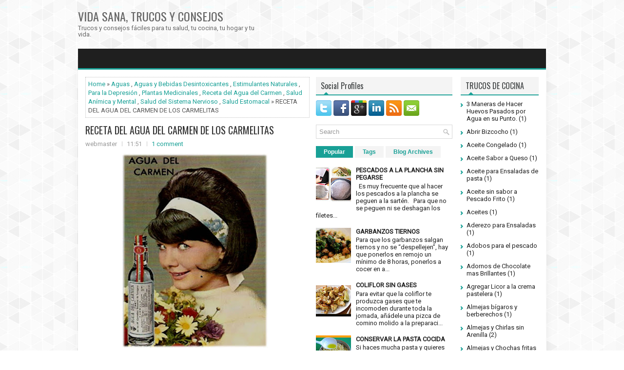

--- FILE ---
content_type: text/html; charset=UTF-8
request_url: https://www.vidasanatrucos.com/2017/10/receta-del-agua-del-carmen-de-los.html
body_size: 73655
content:
<!DOCTYPE html>
<html dir='ltr' xmlns='http://www.w3.org/1999/xhtml' xmlns:b='http://www.google.com/2005/gml/b' xmlns:data='http://www.google.com/2005/gml/data' xmlns:expr='http://www.google.com/2005/gml/expr'>
<head>
<link href='https://www.blogger.com/static/v1/widgets/2944754296-widget_css_bundle.css' rel='stylesheet' type='text/css'/>
<script async='async' crossorigin='anonymous' src='https://pagead2.googlesyndication.com/pagead/js/adsbygoogle.js?client=ca-pub-2855985933392018'></script>
<meta content='width=device-width, initial-scale=1.0' name='viewport'/>
<link href="//fonts.googleapis.com/css?family=Oswald" rel="stylesheet" type="text/css">
<link href="//fonts.googleapis.com/css?family=Roboto" rel="stylesheet" type="text/css">
<meta content='text/html; charset=UTF-8' http-equiv='Content-Type'/>
<meta content='blogger' name='generator'/>
<link href='https://www.vidasanatrucos.com/favicon.ico' rel='icon' type='image/x-icon'/>
<link href='https://www.vidasanatrucos.com/2017/10/receta-del-agua-del-carmen-de-los.html' rel='canonical'/>
<link rel="alternate" type="application/atom+xml" title="VIDA SANA, TRUCOS Y CONSEJOS - Atom" href="https://www.vidasanatrucos.com/feeds/posts/default" />
<link rel="alternate" type="application/rss+xml" title="VIDA SANA, TRUCOS Y CONSEJOS - RSS" href="https://www.vidasanatrucos.com/feeds/posts/default?alt=rss" />
<link rel="service.post" type="application/atom+xml" title="VIDA SANA, TRUCOS Y CONSEJOS - Atom" href="https://www.blogger.com/feeds/7269555476287809209/posts/default" />

<link rel="alternate" type="application/atom+xml" title="VIDA SANA, TRUCOS Y CONSEJOS - Atom" href="https://www.vidasanatrucos.com/feeds/8204679742213699785/comments/default" />
<!--Can't find substitution for tag [blog.ieCssRetrofitLinks]-->
<link href='https://blogger.googleusercontent.com/img/b/R29vZ2xl/AVvXsEgrfL40n1lK1EhRO11Ifqm7C3-TQ4p7vjGgONgxKmtKhQ3ogWL0wZkl0Y28rtSJg2tzk4x3GfC7fDMKtPhMk4u7XM772yOK0H0hdvqhaq_ElUXG-UpJPP5LzWHaPHmwa7DOnG1rLKUMuZ0/s400/agua+del+carmen%252C+receta.jpg' rel='image_src'/>
<meta content='https://www.vidasanatrucos.com/2017/10/receta-del-agua-del-carmen-de-los.html' property='og:url'/>
<meta content='RECETA DEL AGUA DEL CARMEN DE LOS CARMELITAS' property='og:title'/>
<meta content='       El agua del Carmen es una receta antigua creada por los Monjes Carmelitas Descalzos de París, en el siglo XVII.       Los Monjes la f...' property='og:description'/>
<meta content='https://blogger.googleusercontent.com/img/b/R29vZ2xl/AVvXsEgrfL40n1lK1EhRO11Ifqm7C3-TQ4p7vjGgONgxKmtKhQ3ogWL0wZkl0Y28rtSJg2tzk4x3GfC7fDMKtPhMk4u7XM772yOK0H0hdvqhaq_ElUXG-UpJPP5LzWHaPHmwa7DOnG1rLKUMuZ0/w1200-h630-p-k-no-nu/agua+del+carmen%252C+receta.jpg' property='og:image'/>
<!-- Start www.bloggertipandtrick.net: Changing the Blogger Title Tag -->
<title>RECETA DEL AGUA DEL CARMEN DE LOS CARMELITAS ~ VIDA SANA, TRUCOS Y CONSEJOS</title>
<!-- End www.bloggertipandtrick.net: Changing the Blogger Title Tag -->
<link href='YOUR-FAVICON-URL' rel='shortcut icon' type='image/vnd.microsoft.icon'/>
<style id='page-skin-1' type='text/css'><!--
/*
-----------------------------------------------
Blogger Template Style
Name:   Zero
Author: Lasantha Bandara
Author URL 1:  http://www.premiumbloggertemplates.com/
Author URL 2:  http://www.bloggertipandtrick.net/
Theme URL: http://www.premiumbloggertemplates.com/zero-blogger-template/
Date:   July 2014
License:  This free Blogger template is licensed under the Creative Commons Attribution 3.0 License, which permits both personal and commercial use.
However, to satisfy the 'attribution' clause of the license, you are required to keep the footer links intact which provides due credit to its authors. For more specific details about the license, you may visit the URL below:
http://creativecommons.org/licenses/by/3.0/
----------------------------------------------- */
body#layout ul{list-style-type:none;list-style:none}
body#layout ul li{list-style-type:none;list-style:none}
body#layout #myGallery{display:none}
body#layout .featuredposts{display:none}
body#layout .fp-slider{display:none}
body#layout #navcontainer{display:none}
body#layout .menu-secondary-wrap{display:none}
body#layout .menu-secondary-container{display:none}
body#layout #skiplinks{display:none}
body#layout .feedtwitter{display:none}
body#layout #header-wrapper {margin-bottom:10px;min-height:110px;}
body#layout .social-profiles-widget h3 {display:none;}
/* Variable definitions
====================
<Variable name="bgcolor" description="Page Background Color"
type="color" default="#fff">
<Variable name="textcolor" description="Text Color"
type="color" default="#333">
<Variable name="linkcolor" description="Link Color"
type="color" default="#58a">
<Variable name="pagetitlecolor" description="Blog Title Color"
type="color" default="#666">
<Variable name="descriptioncolor" description="Blog Description Color"
type="color" default="#999">
<Variable name="titlecolor" description="Post Title Color"
type="color" default="#c60">
<Variable name="bordercolor" description="Border Color"
type="color" default="#ccc">
<Variable name="sidebarcolor" description="Sidebar Title Color"
type="color" default="#999">
<Variable name="sidebartextcolor" description="Sidebar Text Color"
type="color" default="#666">
<Variable name="visitedlinkcolor" description="Visited Link Color"
type="color" default="#999">
<Variable name="bodyfont" description="Text Font"
type="font" default="normal normal 100% Georgia, Serif">
<Variable name="headerfont" description="Sidebar Title Font"
type="font"
default="normal normal 78% 'Trebuchet MS',Trebuchet,Arial,Verdana,Sans-serif">
<Variable name="pagetitlefont" description="Blog Title Font"
type="font"
default="normal normal 200% Georgia, Serif">
<Variable name="descriptionfont" description="Blog Description Font"
type="font"
default="normal normal 78% 'Trebuchet MS', Trebuchet, Arial, Verdana, Sans-serif">
<Variable name="postfooterfont" description="Post Footer Font"
type="font"
default="normal normal 78% 'Trebuchet MS', Trebuchet, Arial, Verdana, Sans-serif">
<Variable name="startSide" description="Side where text starts in blog language"
type="automatic" default="left">
<Variable name="endSide" description="Side where text ends in blog language"
type="automatic" default="right">
*/
/* Use this with templates/template-twocol.html */
body{background:url('https://blogger.googleusercontent.com/img/b/R29vZ2xl/AVvXsEje545HK3nYhZ-HNL-LzDYNF6AEQ0Crn3xYeiFl597s4ex5Y7YTidfS7qvBtQYSuDoTUxE-92hJ_Dk5qUdokqygmlmKTw1L-LfLr1UTSt4AoU3OhaT0RWbLUtIMWds8cvjqdV8Xa4QmtpQ/s1600/background.png') fixed;color:#555555;font-family: 'Roboto', Arial, Helvetica, Sans-serif;font-size: 13px;margin:0px;padding:0px;}
a:link,a:visited{color:#18A096;text-decoration:none;outline:none;}
a:hover{color:#20DBCD;text-decoration:none;outline:none;}
a img{border-width:0}
#body-wrapper{margin:0px;padding:0px;}
.section, .widget {margin:0px;padding:0px;}
/* Header-----------------------------------------------*/
#header-wrapper{width:960px;margin:0px auto 0px;height:60px;padding:20px 0px 20px 0px;overflow:hidden;}
#header-inner{background-position:center;margin-left:auto;margin-right:auto}
#header{margin:0;padding:0;border:0 solid #cccccc;color:#666666;float:left;width:40%;overflow:hidden;}
#header h1{color:#666666;text-shadow:0px 1px 0px #fff;margin:0 5px 0 0px;padding:0px 0px 0px 0px;font-family:Oswald,Arial,Helvetica,Sans-serif;font-weight:normal;font-size:24px;line-height:26px;}
#header .description{padding-left:0px;color:#666666;text-shadow:0px 1px 0px #fff;line-height:13px;font-size:13px;padding-top:0px;margin-top:5px;font-family:Roboto,Arial,Helvetica,Sans-serif;}
#header h1 a,#header h1 a:visited{color:#666666;text-decoration:none}
#header h2{padding-left:5px;color:#666666;font:14px Arial,Helvetica,Sans-serif}
#header2{float:right;width:58%;margin:0;padding:0;overflow:hidden;}
#header2 .widget{padding:0px 0px 0px 0px;float:right}
.social-profiles-widget img{margin:0 4px 0 0}
.social-profiles-widget img:hover{opacity:0.8}
#top-social-profiles{padding-top:10px;padding-right:0px;height:32px;text-align:right}
#top-social-profiles img{margin:0 0 0 6px !important}
#top-social-profiles img:hover{opacity:0.8}
#top-social-profiles .widget-container{background:none;padding:0;border:0}
/* Outer-Wrapper----------------------------------------------- */
#outer-wrapper{width:960px;margin:0px auto 0px;padding:0px;text-align:left;}
#content-wrapper{padding: 15px; background: #fff; -moz-box-shadow: 0 0 13px rgba(67,67,65,.1); -webkit-box-shadow: 0 0 13px rgba(67,67,65,.1); box-shadow: 0 0 13px rgba(67,67,65,.1);}
#main-wrapper{width:460px;margin:0px 13px 0px 0px;;padding:0px;float:left;word-wrap:break-word;overflow:hidden;}
#lsidebar-wrapper{width:280px;float:left;margin:0px 0px 0px 0px;padding:0px;word-wrap:break-word;overflow:hidden;}
#rsidebar-wrapper{width:160px;float:right;margin:0px 0px 0px 15px;padding:0px;word-wrap:break-word;overflow:hidden;}
/* Headings----------------------------------------------- */
h2{}
/* Posts-----------------------------------------------*/
h2.date-header{margin:1.5em 0 .5em;display:none;}
.wrapfullpost{}
.post{margin-bottom:15px;border:0px solid #B2DDFE;}
.post-title{color:#333333;margin:0 0 10px 0;padding:0;font-family:'Oswald', sans-serif;font-size:20px;line-height:20px;font-weight:normal;}
.post-title a,.post-title a:visited,.post-title strong{display:block;text-decoration:none;color:#333333;text-decoration:none;}
.post-title strong,.post-title a:hover{color:#18A096;text-decoration:none;}
.post-body{margin:0px;padding:0px 10px 0px 0px;font-family:'Roboto', Arial, Helvetica, Sans-serif;font-size:13px;line-height: 20px;}
.post-footer{margin:5px 0;}
.comment-link{margin-left:.6em}
.post-body img{padding:4px;}
.pbtthumbimg {float:left;margin:0px 10px 2px 0px;padding:4px;border:0px solid #eee;background:none;width:200px;height:auto;}
.postmeta-primary{color:#999;font-size:13px;line-height:18px;padding:0 0 10px}
.postmeta-secondary{color:#999;font-size:13px;line-height:18px;padding:0 0 10px}
.postmeta-primary span,.postmeta-secondary span{background:url(https://blogger.googleusercontent.com/img/b/R29vZ2xl/AVvXsEiOkAMmbFDiFEMHCZXwiU4an1AbtsyytogOvodaaA-VTXOVYKL3Tyutnj95Ns8s_9xCYea6XwSHNm1AWUv27DLqf_pwYaDFze2AUn25k2jUP6MWBg0RKadtlyqeeBRi26q3RmGcI2n8vow/s1600/meta-separator.png) left center no-repeat;padding:3px 10px 3px 10px}
.postmeta-primary span:first-child,.postmeta-secondary span:first-child{background:none;padding-left:0}
.readmore{margin-bottom:5px;float:right}
.readmore a{color:#18A096;background:#F4F4F4;padding:8px 14px;font-size:12px;line-height:12px;display:inline-block;text-decoration:none;text-transform:none}
.readmore a:hover{color:#ffffff;background:#18A096;text-decoration:none}
/* Sidebar Content----------------------------------------------- */
.sidebar{margin:0 0 10px 0;font-size:13px;color:#1F1F1F;}
.sidebar a{text-decoration:none;color:#1F1F1F;}
.sidebar a:hover{text-decoration:none;color:#18A096;}
.sidebar h2, h3.widgettitle{background:#F4F4F4 url(https://blogger.googleusercontent.com/img/b/R29vZ2xl/AVvXsEgY7vAiDYyaylup5Ds_5bsO-P4_r2Ssi9HhmMRS8pLyOVI59N2nzdzfXkIYVm-QPCvFO0zsk2q9D2rUjAny5tJE8lDeSJSyMRraIzUiF2YX-Fd6wLB9G2tJSlIvY9TconG35EV3wOuD0x4/s1600/widgettitle-bg.png) 15px bottom no-repeat;margin:0 0 10px;padding:10px;border-bottom:2px solid #27A59C;color:#414445;font-size:16px;line-height:16px;font-family:'Oswald',sans-serif;font-weight:normal;text-decoration:none;text-transform:none;}
.sidebar ul{list-style-type:none;list-style:none;margin:0px;padding:0px;}
.sidebar ul li{padding:0 0 6px 12px;margin:0 0 6px;background:url(https://blogger.googleusercontent.com/img/b/R29vZ2xl/AVvXsEg_vjzT5sbH8rVGxkT1_xu6f_DVz0v4ByeCogrDm98lKkwbFCK_w1RyhMGPPbE6nW8YLddVoAwWXv7LbV-_Dy35L0z0ian530zSdTxtAmVnM9kn3U-bzaWO47LeFp5QkQFEsQtG_yGbx1U/s1600/widget-list.png) left 6px no-repeat;}
.sidebar .widget{margin:0 0 15px 0;padding:0;color:#1F1F1F;font-size:13px;}
.main .widget{margin:0 0 5px;padding:0 0 2px}
.main .Blog{border-bottom-width:0}
.widget-container{list-style-type:none;list-style:none;margin:0 0 15px 0;padding:0;color:#1F1F1F;font-size:13px}
/* FOOTER ----------------------------------------------- */
#footer-container{}
#footer{margin:15px 0}
#copyrights{color:#434141;background:#FFF;text-align:center;padding:20px 0;-moz-box-shadow:0 0 13px rgba(67,67,65,.1);-webkit-box-shadow:0 0 13px rgba(67,67,65,.1);box-shadow:0 0 13px rgba(67,67,65,.1)}
#copyrights a{color:#434141}
#copyrights a:hover{color:#434141;text-decoration:none}
#credits{color:#7D7D7D;text-align:center;font-size:11px;padding:10px 0 0}
#credits a{color:#7D7D7D;text-decoration:none}
#credits a:hover{text-decoration:none;color:#7D7D7D}
#footer-widgets-container{}
#footer-widgets{background-color:#fff;-moz-box-shadow:0 0 13px rgba(67,67,65,.1);-webkit-box-shadow:0 0 13px rgba(67,67,65,.1);box-shadow:0 0 13px rgba(67,67,65,.1);padding:20px 0 0;margin-top:15px}
.footer-widget-box{width:300px;float:left;margin-left:15px}
.footer-widget-box-last{}
#footer-widgets .widget-container{color:#1F1F1F;border: none;padding: 0;background: none;}
#footer-widgets .widget-container a{color:#1F1F1F;text-decoration:none}
#footer-widgets .widget-container a:hover{color:#18A096;text-decoration:none}
#footer-widgets h2{background:#F4F4F4 url(https://blogger.googleusercontent.com/img/b/R29vZ2xl/AVvXsEgY7vAiDYyaylup5Ds_5bsO-P4_r2Ssi9HhmMRS8pLyOVI59N2nzdzfXkIYVm-QPCvFO0zsk2q9D2rUjAny5tJE8lDeSJSyMRraIzUiF2YX-Fd6wLB9G2tJSlIvY9TconG35EV3wOuD0x4/s1600/widgettitle-bg.png) 15px bottom no-repeat;margin:0 0 10px;padding:10px;border-bottom:2px solid #27A59C;color:#414445;font-size:16px;line-height:16px;font-family:'Oswald',sans-serif;font-weight:normal;text-decoration:none;text-transform:none;}
#footer-widgets .widget ul{list-style-type:none;list-style:none;margin:0px;padding:0px;}
#footer-widgets .widget ul li{padding:0 0 6px 12px;margin:0 0 6px;background:url(https://blogger.googleusercontent.com/img/b/R29vZ2xl/AVvXsEg_vjzT5sbH8rVGxkT1_xu6f_DVz0v4ByeCogrDm98lKkwbFCK_w1RyhMGPPbE6nW8YLddVoAwWXv7LbV-_Dy35L0z0ian530zSdTxtAmVnM9kn3U-bzaWO47LeFp5QkQFEsQtG_yGbx1U/s1600/widget-list.png) left 6px no-repeat;}
.footersec {}
.footersec .widget{margin:0 0 15px 0;padding:0;color:#1F1F1F;font-size:13px;}
.footersec ul{}
.footersec ul li{}
/* Search ----------------------------------------------- */
#search{border:1px solid #D8D8D8;background:#FFF url(https://blogger.googleusercontent.com/img/b/R29vZ2xl/AVvXsEiNuTHVaO3eg-OpyNBPXHNYn8AaUxcLHpMsrEg2367_YtL9kmeMx4qO-QwHi5klxpc8AeCC-XfT9c0K_pei3efKwe0KZE6dhdCk9y3U1C0_B_bqzE36L7oIKcD6mRfjOQeo1aQqBPOUVa4/s1600/search.png) 99% 50% no-repeat;text-align:left;padding:6px 24px 6px 6px}
#search #s{background:none;color:#979797;border:0;width:100%;padding:0;margin:0;outline:none}
#content-search{width:300px;padding:15px 0}
/* Comments----------------------------------------------- */
#comments{margin-bottom:15px;border:0px solid #B2DDFE;padding:10px;}
#comments h4{font-size:16px;font-weight:bold;margin:1em 0;}
#comments-block3{padding:0;margin:0;float:left;overflow:hidden;position:relative;}
#comment-name-url{width:465px;float:left}
#comment-date{width:465px;float:left;margin-top:5px;font-size:10px;}
#comment-header{float:left;padding:5px 0 40px 10px;margin:5px 0px 15px 0px;position:relative;background-color:#fff;border:1px dashed #ddd;}
a.comments-autor-name{color:#000;font:normal bold 14px Arial,Tahoma,Verdana}
a.says{color:#000;font:normal 14px Arial,Tahoma,Verdana}
.says a:hover{text-decoration:none}
.deleted-comment{font-style:italic;color:gray}
#blog-pager-newer-link{float:left}
#blog-pager-older-link{float:right}
#blog-pager{text-align:center}
.feed-links{clear:both;line-height:2.5em}
/* Profile ----------------------------------------------- */
.profile-img{float:left;margin-top:0;margin-right:5px;margin-bottom:5px;margin-left:0;padding:4px;border:1px solid #cccccc}
.profile-data{margin:0;text-transform:uppercase;letter-spacing:.1em;font:normal normal 78% 'Trebuchet MS', Trebuchet, Arial, Verdana, Sans-serif;color:#999999;font-weight:bold;line-height:1.6em}
.profile-datablock{margin:.5em 0 .5em}
.profile-textblock{margin:0.5em 0;line-height:1.6em}
.profile-link{font:normal normal 78% 'Trebuchet MS', Trebuchet, Arial, Verdana, Sans-serif;text-transform:uppercase;letter-spacing:.1em}
#navbar-iframe{height:0;visibility:hidden;display:none;}
.breadcrumb-bwrap {border: 1px dotted #BBBBBB;line-height: 1.4;margin: 0 0 15px;padding: 5px;}
.separator a[style="margin-left: 1em; margin-right: 1em;"] {margin-left: auto!important;margin-right: auto!important;}

--></style>
<script src='https://ajax.googleapis.com/ajax/libs/jquery/1.11.0/jquery.min.js' type='text/javascript'></script>
<script type='text/javascript'>
//<![CDATA[

/*! jQuery Migrate v1.2.1 | (c) 2005, 2013 jQuery Foundation, Inc. and other contributors | jquery.org/license */
jQuery.migrateMute===void 0&&(jQuery.migrateMute=!0),function(e,t,n){function r(n){var r=t.console;i[n]||(i[n]=!0,e.migrateWarnings.push(n),r&&r.warn&&!e.migrateMute&&(r.warn("JQMIGRATE: "+n),e.migrateTrace&&r.trace&&r.trace()))}function a(t,a,i,o){if(Object.defineProperty)try{return Object.defineProperty(t,a,{configurable:!0,enumerable:!0,get:function(){return r(o),i},set:function(e){r(o),i=e}}),n}catch(s){}e._definePropertyBroken=!0,t[a]=i}var i={};e.migrateWarnings=[],!e.migrateMute&&t.console&&t.console.log&&t.console.log("JQMIGRATE: Logging is active"),e.migrateTrace===n&&(e.migrateTrace=!0),e.migrateReset=function(){i={},e.migrateWarnings.length=0},"BackCompat"===document.compatMode&&r("jQuery is not compatible with Quirks Mode");var o=e("<input/>",{size:1}).attr("size")&&e.attrFn,s=e.attr,u=e.attrHooks.value&&e.attrHooks.value.get||function(){return null},c=e.attrHooks.value&&e.attrHooks.value.set||function(){return n},l=/^(?:input|button)$/i,d=/^[238]$/,p=/^(?:autofocus|autoplay|async|checked|controls|defer|disabled|hidden|loop|multiple|open|readonly|required|scoped|selected)$/i,f=/^(?:checked|selected)$/i;a(e,"attrFn",o||{},"jQuery.attrFn is deprecated"),e.attr=function(t,a,i,u){var c=a.toLowerCase(),g=t&&t.nodeType;return u&&(4>s.length&&r("jQuery.fn.attr( props, pass ) is deprecated"),t&&!d.test(g)&&(o?a in o:e.isFunction(e.fn[a])))?e(t)[a](i):("type"===a&&i!==n&&l.test(t.nodeName)&&t.parentNode&&r("Can't change the 'type' of an input or button in IE 6/7/8"),!e.attrHooks[c]&&p.test(c)&&(e.attrHooks[c]={get:function(t,r){var a,i=e.prop(t,r);return i===!0||"boolean"!=typeof i&&(a=t.getAttributeNode(r))&&a.nodeValue!==!1?r.toLowerCase():n},set:function(t,n,r){var a;return n===!1?e.removeAttr(t,r):(a=e.propFix[r]||r,a in t&&(t[a]=!0),t.setAttribute(r,r.toLowerCase())),r}},f.test(c)&&r("jQuery.fn.attr('"+c+"') may use property instead of attribute")),s.call(e,t,a,i))},e.attrHooks.value={get:function(e,t){var n=(e.nodeName||"").toLowerCase();return"button"===n?u.apply(this,arguments):("input"!==n&&"option"!==n&&r("jQuery.fn.attr('value') no longer gets properties"),t in e?e.value:null)},set:function(e,t){var a=(e.nodeName||"").toLowerCase();return"button"===a?c.apply(this,arguments):("input"!==a&&"option"!==a&&r("jQuery.fn.attr('value', val) no longer sets properties"),e.value=t,n)}};var g,h,v=e.fn.init,m=e.parseJSON,y=/^([^<]*)(<[\w\W]+>)([^>]*)$/;e.fn.init=function(t,n,a){var i;return t&&"string"==typeof t&&!e.isPlainObject(n)&&(i=y.exec(e.trim(t)))&&i[0]&&("<"!==t.charAt(0)&&r("$(html) HTML strings must start with '<' character"),i[3]&&r("$(html) HTML text after last tag is ignored"),"#"===i[0].charAt(0)&&(r("HTML string cannot start with a '#' character"),e.error("JQMIGRATE: Invalid selector string (XSS)")),n&&n.context&&(n=n.context),e.parseHTML)?v.call(this,e.parseHTML(i[2],n,!0),n,a):v.apply(this,arguments)},e.fn.init.prototype=e.fn,e.parseJSON=function(e){return e||null===e?m.apply(this,arguments):(r("jQuery.parseJSON requires a valid JSON string"),null)},e.uaMatch=function(e){e=e.toLowerCase();var t=/(chrome)[ \/]([\w.]+)/.exec(e)||/(webkit)[ \/]([\w.]+)/.exec(e)||/(opera)(?:.*version|)[ \/]([\w.]+)/.exec(e)||/(msie) ([\w.]+)/.exec(e)||0>e.indexOf("compatible")&&/(mozilla)(?:.*? rv:([\w.]+)|)/.exec(e)||[];return{browser:t[1]||"",version:t[2]||"0"}},e.browser||(g=e.uaMatch(navigator.userAgent),h={},g.browser&&(h[g.browser]=!0,h.version=g.version),h.chrome?h.webkit=!0:h.webkit&&(h.safari=!0),e.browser=h),a(e,"browser",e.browser,"jQuery.browser is deprecated"),e.sub=function(){function t(e,n){return new t.fn.init(e,n)}e.extend(!0,t,this),t.superclass=this,t.fn=t.prototype=this(),t.fn.constructor=t,t.sub=this.sub,t.fn.init=function(r,a){return a&&a instanceof e&&!(a instanceof t)&&(a=t(a)),e.fn.init.call(this,r,a,n)},t.fn.init.prototype=t.fn;var n=t(document);return r("jQuery.sub() is deprecated"),t},e.ajaxSetup({converters:{"text json":e.parseJSON}});var b=e.fn.data;e.fn.data=function(t){var a,i,o=this[0];return!o||"events"!==t||1!==arguments.length||(a=e.data(o,t),i=e._data(o,t),a!==n&&a!==i||i===n)?b.apply(this,arguments):(r("Use of jQuery.fn.data('events') is deprecated"),i)};var j=/\/(java|ecma)script/i,w=e.fn.andSelf||e.fn.addBack;e.fn.andSelf=function(){return r("jQuery.fn.andSelf() replaced by jQuery.fn.addBack()"),w.apply(this,arguments)},e.clean||(e.clean=function(t,a,i,o){a=a||document,a=!a.nodeType&&a[0]||a,a=a.ownerDocument||a,r("jQuery.clean() is deprecated");var s,u,c,l,d=[];if(e.merge(d,e.buildFragment(t,a).childNodes),i)for(c=function(e){return!e.type||j.test(e.type)?o?o.push(e.parentNode?e.parentNode.removeChild(e):e):i.appendChild(e):n},s=0;null!=(u=d[s]);s++)e.nodeName(u,"script")&&c(u)||(i.appendChild(u),u.getElementsByTagName!==n&&(l=e.grep(e.merge([],u.getElementsByTagName("script")),c),d.splice.apply(d,[s+1,0].concat(l)),s+=l.length));return d});var Q=e.event.add,x=e.event.remove,k=e.event.trigger,N=e.fn.toggle,T=e.fn.live,M=e.fn.die,S="ajaxStart|ajaxStop|ajaxSend|ajaxComplete|ajaxError|ajaxSuccess",C=RegExp("\\b(?:"+S+")\\b"),H=/(?:^|\s)hover(\.\S+|)\b/,A=function(t){return"string"!=typeof t||e.event.special.hover?t:(H.test(t)&&r("'hover' pseudo-event is deprecated, use 'mouseenter mouseleave'"),t&&t.replace(H,"mouseenter$1 mouseleave$1"))};e.event.props&&"attrChange"!==e.event.props[0]&&e.event.props.unshift("attrChange","attrName","relatedNode","srcElement"),e.event.dispatch&&a(e.event,"handle",e.event.dispatch,"jQuery.event.handle is undocumented and deprecated"),e.event.add=function(e,t,n,a,i){e!==document&&C.test(t)&&r("AJAX events should be attached to document: "+t),Q.call(this,e,A(t||""),n,a,i)},e.event.remove=function(e,t,n,r,a){x.call(this,e,A(t)||"",n,r,a)},e.fn.error=function(){var e=Array.prototype.slice.call(arguments,0);return r("jQuery.fn.error() is deprecated"),e.splice(0,0,"error"),arguments.length?this.bind.apply(this,e):(this.triggerHandler.apply(this,e),this)},e.fn.toggle=function(t,n){if(!e.isFunction(t)||!e.isFunction(n))return N.apply(this,arguments);r("jQuery.fn.toggle(handler, handler...) is deprecated");var a=arguments,i=t.guid||e.guid++,o=0,s=function(n){var r=(e._data(this,"lastToggle"+t.guid)||0)%o;return e._data(this,"lastToggle"+t.guid,r+1),n.preventDefault(),a[r].apply(this,arguments)||!1};for(s.guid=i;a.length>o;)a[o++].guid=i;return this.click(s)},e.fn.live=function(t,n,a){return r("jQuery.fn.live() is deprecated"),T?T.apply(this,arguments):(e(this.context).on(t,this.selector,n,a),this)},e.fn.die=function(t,n){return r("jQuery.fn.die() is deprecated"),M?M.apply(this,arguments):(e(this.context).off(t,this.selector||"**",n),this)},e.event.trigger=function(e,t,n,a){return n||C.test(e)||r("Global events are undocumented and deprecated"),k.call(this,e,t,n||document,a)},e.each(S.split("|"),function(t,n){e.event.special[n]={setup:function(){var t=this;return t!==document&&(e.event.add(document,n+"."+e.guid,function(){e.event.trigger(n,null,t,!0)}),e._data(this,n,e.guid++)),!1},teardown:function(){return this!==document&&e.event.remove(document,n+"."+e._data(this,n)),!1}}})}(jQuery,window);

//]]>
</script>
<script type='text/javascript'>
//<![CDATA[

/**
 * jQuery Mobile Menu 
 * Turn unordered list menu into dropdown select menu
 * version 1.0(31-OCT-2011)
 * 
 * Built on top of the jQuery library
 *   http://jquery.com
 * 
 * Documentation
 * 	 http://github.com/mambows/mobilemenu
 */
(function($){
$.fn.mobileMenu = function(options) {
	
	var defaults = {
			defaultText: 'Navigate to...',
			className: 'select-menu',
			containerClass: 'select-menu-container',
			subMenuClass: 'sub-menu',
			subMenuDash: '&ndash;'
		},
		settings = $.extend( defaults, options ),
		el = $(this);
	
	this.each(function(){
		// ad class to submenu list
		el.find('ul').addClass(settings.subMenuClass);

        // Create base menu
		$('<div />',{
			'class' : settings.containerClass
		}).insertAfter( el );
        
		// Create base menu
		$('<select />',{
			'class' : settings.className
		}).appendTo( '.' + settings.containerClass );

		// Create default option
		$('<option />', {
			"value"		: '#',
			"text"		: settings.defaultText
		}).appendTo( '.' + settings.className );

		// Create select option from menu
		el.find('a').each(function(){
			var $this 	= $(this),
					optText	= '&nbsp;' + $this.text(),
					optSub	= $this.parents( '.' + settings.subMenuClass ),
					len			= optSub.length,
					dash;
			
			// if menu has sub menu
			if( $this.parents('ul').hasClass( settings.subMenuClass ) ) {
				dash = Array( len+1 ).join( settings.subMenuDash );
				optText = dash + optText;
			}

			// Now build menu and append it
			$('<option />', {
				"value"	: this.href,
				"html"	: optText,
				"selected" : (this.href == window.location.href)
			}).appendTo( '.' + settings.className );

		}); // End el.find('a').each

		// Change event on select element
		$('.' + settings.className).change(function(){
			var locations = $(this).val();
			if( locations !== '#' ) {
				window.location.href = $(this).val();
			};
		});

	}); // End this.each

	return this;

};
})(jQuery);

//]]>
</script>
<script type='text/javascript'>
//<![CDATA[

(function($){
	/* hoverIntent by Brian Cherne */
	$.fn.hoverIntent = function(f,g) {
		// default configuration options
		var cfg = {
			sensitivity: 7,
			interval: 100,
			timeout: 0
		};
		// override configuration options with user supplied object
		cfg = $.extend(cfg, g ? { over: f, out: g } : f );

		// instantiate variables
		// cX, cY = current X and Y position of mouse, updated by mousemove event
		// pX, pY = previous X and Y position of mouse, set by mouseover and polling interval
		var cX, cY, pX, pY;

		// A private function for getting mouse position
		var track = function(ev) {
			cX = ev.pageX;
			cY = ev.pageY;
		};

		// A private function for comparing current and previous mouse position
		var compare = function(ev,ob) {
			ob.hoverIntent_t = clearTimeout(ob.hoverIntent_t);
			// compare mouse positions to see if they've crossed the threshold
			if ( ( Math.abs(pX-cX) + Math.abs(pY-cY) ) < cfg.sensitivity ) {
				$(ob).unbind("mousemove",track);
				// set hoverIntent state to true (so mouseOut can be called)
				ob.hoverIntent_s = 1;
				return cfg.over.apply(ob,[ev]);
			} else {
				// set previous coordinates for next time
				pX = cX; pY = cY;
				// use self-calling timeout, guarantees intervals are spaced out properly (avoids JavaScript timer bugs)
				ob.hoverIntent_t = setTimeout( function(){compare(ev, ob);} , cfg.interval );
			}
		};

		// A private function for delaying the mouseOut function
		var delay = function(ev,ob) {
			ob.hoverIntent_t = clearTimeout(ob.hoverIntent_t);
			ob.hoverIntent_s = 0;
			return cfg.out.apply(ob,[ev]);
		};

		// A private function for handling mouse 'hovering'
		var handleHover = function(e) {
			// next three lines copied from jQuery.hover, ignore children onMouseOver/onMouseOut
			var p = (e.type == "mouseover" ? e.fromElement : e.toElement) || e.relatedTarget;
			while ( p && p != this ) { try { p = p.parentNode; } catch(e) { p = this; } }
			if ( p == this ) { return false; }

			// copy objects to be passed into t (required for event object to be passed in IE)
			var ev = jQuery.extend({},e);
			var ob = this;

			// cancel hoverIntent timer if it exists
			if (ob.hoverIntent_t) { ob.hoverIntent_t = clearTimeout(ob.hoverIntent_t); }

			// else e.type == "onmouseover"
			if (e.type == "mouseover") {
				// set "previous" X and Y position based on initial entry point
				pX = ev.pageX; pY = ev.pageY;
				// update "current" X and Y position based on mousemove
				$(ob).bind("mousemove",track);
				// start polling interval (self-calling timeout) to compare mouse coordinates over time
				if (ob.hoverIntent_s != 1) { ob.hoverIntent_t = setTimeout( function(){compare(ev,ob);} , cfg.interval );}

			// else e.type == "onmouseout"
			} else {
				// unbind expensive mousemove event
				$(ob).unbind("mousemove",track);
				// if hoverIntent state is true, then call the mouseOut function after the specified delay
				if (ob.hoverIntent_s == 1) { ob.hoverIntent_t = setTimeout( function(){delay(ev,ob);} , cfg.timeout );}
			}
		};

		// bind the function to the two event listeners
		return this.mouseover(handleHover).mouseout(handleHover);
	};
	
})(jQuery);

//]]>
</script>
<script type='text/javascript'>
//<![CDATA[

/*
 * Superfish v1.4.8 - jQuery menu widget
 * Copyright (c) 2008 Joel Birch
 *
 * Dual licensed under the MIT and GPL licenses:
 * 	http://www.opensource.org/licenses/mit-license.php
 * 	http://www.gnu.org/licenses/gpl.html
 *
 * CHANGELOG: http://users.tpg.com.au/j_birch/plugins/superfish/changelog.txt
 */

;(function($){
	$.fn.superfish = function(op){

		var sf = $.fn.superfish,
			c = sf.c,
			$arrow = $(['<span class="',c.arrowClass,'"> &#187;</span>'].join('')),
			over = function(){
				var $$ = $(this), menu = getMenu($$);
				clearTimeout(menu.sfTimer);
				$$.showSuperfishUl().siblings().hideSuperfishUl();
			},
			out = function(){
				var $$ = $(this), menu = getMenu($$), o = sf.op;
				clearTimeout(menu.sfTimer);
				menu.sfTimer=setTimeout(function(){
					o.retainPath=($.inArray($$[0],o.$path)>-1);
					$$.hideSuperfishUl();
					if (o.$path.length && $$.parents(['li.',o.hoverClass].join('')).length<1){over.call(o.$path);}
				},o.delay);	
			},
			getMenu = function($menu){
				var menu = $menu.parents(['ul.',c.menuClass,':first'].join(''))[0];
				sf.op = sf.o[menu.serial];
				return menu;
			},
			addArrow = function($a){ $a.addClass(c.anchorClass).append($arrow.clone()); };
			
		return this.each(function() {
			var s = this.serial = sf.o.length;
			var o = $.extend({},sf.defaults,op);
			o.$path = $('li.'+o.pathClass,this).slice(0,o.pathLevels).each(function(){
				$(this).addClass([o.hoverClass,c.bcClass].join(' '))
					.filter('li:has(ul)').removeClass(o.pathClass);
			});
			sf.o[s] = sf.op = o;
			
			$('li:has(ul)',this)[($.fn.hoverIntent && !o.disableHI) ? 'hoverIntent' : 'hover'](over,out).each(function() {
				if (o.autoArrows) addArrow( $('>a:first-child',this) );
			})
			.not('.'+c.bcClass)
				.hideSuperfishUl();
			
			var $a = $('a',this);
			$a.each(function(i){
				var $li = $a.eq(i).parents('li');
				$a.eq(i).focus(function(){over.call($li);}).blur(function(){out.call($li);});
			});
			o.onInit.call(this);
			
		}).each(function() {
			var menuClasses = [c.menuClass];
			if (sf.op.dropShadows  && !($.browser.msie && $.browser.version < 7)) menuClasses.push(c.shadowClass);
			$(this).addClass(menuClasses.join(' '));
		});
	};

	var sf = $.fn.superfish;
	sf.o = [];
	sf.op = {};
	sf.IE7fix = function(){
		var o = sf.op;
		if ($.browser.msie && $.browser.version > 6 && o.dropShadows && o.animation.opacity!=undefined)
			this.toggleClass(sf.c.shadowClass+'-off');
		};
	sf.c = {
		bcClass     : 'sf-breadcrumb',
		menuClass   : 'sf-js-enabled',
		anchorClass : 'sf-with-ul',
		arrowClass  : 'sf-sub-indicator',
		shadowClass : 'sf-shadow'
	};
	sf.defaults = {
		hoverClass	: 'sfHover',
		pathClass	: 'overideThisToUse',
		pathLevels	: 1,
		delay		: 800,
		animation	: {opacity:'show'},
		speed		: 'normal',
		autoArrows	: true,
		dropShadows : true,
		disableHI	: false,		// true disables hoverIntent detection
		onInit		: function(){}, // callback functions
		onBeforeShow: function(){},
		onShow		: function(){},
		onHide		: function(){}
	};
	$.fn.extend({
		hideSuperfishUl : function(){
			var o = sf.op,
				not = (o.retainPath===true) ? o.$path : '';
			o.retainPath = false;
			var $ul = $(['li.',o.hoverClass].join(''),this).add(this).not(not).removeClass(o.hoverClass)
					.find('>ul').hide().css('visibility','hidden');
			o.onHide.call($ul);
			return this;
		},
		showSuperfishUl : function(){
			var o = sf.op,
				sh = sf.c.shadowClass+'-off',
				$ul = this.addClass(o.hoverClass)
					.find('>ul:hidden').css('visibility','visible');
			sf.IE7fix.call($ul);
			o.onBeforeShow.call($ul);
			$ul.animate(o.animation,o.speed,function(){ sf.IE7fix.call($ul); o.onShow.call($ul); });
			return this;
		}
	});

})(jQuery);



//]]>
</script>
<script type='text/javascript'>
//<![CDATA[

/*
 * jQuery Cycle Plugin (with Transition Definitions)
 * Examples and documentation at: http://jquery.malsup.com/cycle/
 * Copyright (c) 2007-2010 M. Alsup
 * Version: 2.88 (08-JUN-2010)
 * Dual licensed under the MIT and GPL licenses.
 * http://jquery.malsup.com/license.html
 * Requires: jQuery v1.2.6 or later
 */
(function($){var ver="2.88";if($.support==undefined){$.support={opacity:!($.browser.msie)};}function debug(s){if($.fn.cycle.debug){log(s);}}function log(){if(window.console&&window.console.log){window.console.log("[cycle] "+Array.prototype.join.call(arguments," "));}}$.fn.cycle=function(options,arg2){var o={s:this.selector,c:this.context};if(this.length===0&&options!="stop"){if(!$.isReady&&o.s){log("DOM not ready, queuing slideshow");$(function(){$(o.s,o.c).cycle(options,arg2);});return this;}log("terminating; zero elements found by selector"+($.isReady?"":" (DOM not ready)"));return this;}return this.each(function(){var opts=handleArguments(this,options,arg2);if(opts===false){return;}opts.updateActivePagerLink=opts.updateActivePagerLink||$.fn.cycle.updateActivePagerLink;if(this.cycleTimeout){clearTimeout(this.cycleTimeout);}this.cycleTimeout=this.cyclePause=0;var $cont=$(this);var $slides=opts.slideExpr?$(opts.slideExpr,this):$cont.children();var els=$slides.get();if(els.length<2){log("terminating; too few slides: "+els.length);return;}var opts2=buildOptions($cont,$slides,els,opts,o);if(opts2===false){return;}var startTime=opts2.continuous?10:getTimeout(els[opts2.currSlide],els[opts2.nextSlide],opts2,!opts2.rev);if(startTime){startTime+=(opts2.delay||0);if(startTime<10){startTime=10;}debug("first timeout: "+startTime);this.cycleTimeout=setTimeout(function(){go(els,opts2,0,(!opts2.rev&&!opts.backwards));},startTime);}});};function handleArguments(cont,options,arg2){if(cont.cycleStop==undefined){cont.cycleStop=0;}if(options===undefined||options===null){options={};}if(options.constructor==String){switch(options){case"destroy":case"stop":var opts=$(cont).data("cycle.opts");if(!opts){return false;}cont.cycleStop++;if(cont.cycleTimeout){clearTimeout(cont.cycleTimeout);}cont.cycleTimeout=0;$(cont).removeData("cycle.opts");if(options=="destroy"){destroy(opts);}return false;case"toggle":cont.cyclePause=(cont.cyclePause===1)?0:1;checkInstantResume(cont.cyclePause,arg2,cont);return false;case"pause":cont.cyclePause=1;return false;case"resume":cont.cyclePause=0;checkInstantResume(false,arg2,cont);return false;case"prev":case"next":var opts=$(cont).data("cycle.opts");if(!opts){log('options not found, "prev/next" ignored');return false;}$.fn.cycle[options](opts);return false;default:options={fx:options};}return options;}else{if(options.constructor==Number){var num=options;options=$(cont).data("cycle.opts");if(!options){log("options not found, can not advance slide");return false;}if(num<0||num>=options.elements.length){log("invalid slide index: "+num);return false;}options.nextSlide=num;if(cont.cycleTimeout){clearTimeout(cont.cycleTimeout);cont.cycleTimeout=0;}if(typeof arg2=="string"){options.oneTimeFx=arg2;}go(options.elements,options,1,num>=options.currSlide);return false;}}return options;function checkInstantResume(isPaused,arg2,cont){if(!isPaused&&arg2===true){var options=$(cont).data("cycle.opts");if(!options){log("options not found, can not resume");return false;}if(cont.cycleTimeout){clearTimeout(cont.cycleTimeout);cont.cycleTimeout=0;}go(options.elements,options,1,(!opts.rev&&!opts.backwards));}}}function removeFilter(el,opts){if(!$.support.opacity&&opts.cleartype&&el.style.filter){try{el.style.removeAttribute("filter");}catch(smother){}}}function destroy(opts){if(opts.next){$(opts.next).unbind(opts.prevNextEvent);}if(opts.prev){$(opts.prev).unbind(opts.prevNextEvent);}if(opts.pager||opts.pagerAnchorBuilder){$.each(opts.pagerAnchors||[],function(){this.unbind().remove();});}opts.pagerAnchors=null;if(opts.destroy){opts.destroy(opts);}}function buildOptions($cont,$slides,els,options,o){var opts=$.extend({},$.fn.cycle.defaults,options||{},$.metadata?$cont.metadata():$.meta?$cont.data():{});if(opts.autostop){opts.countdown=opts.autostopCount||els.length;}var cont=$cont[0];$cont.data("cycle.opts",opts);opts.$cont=$cont;opts.stopCount=cont.cycleStop;opts.elements=els;opts.before=opts.before?[opts.before]:[];opts.after=opts.after?[opts.after]:[];opts.after.unshift(function(){opts.busy=0;});if(!$.support.opacity&&opts.cleartype){opts.after.push(function(){removeFilter(this,opts);});}if(opts.continuous){opts.after.push(function(){go(els,opts,0,(!opts.rev&&!opts.backwards));});}saveOriginalOpts(opts);if(!$.support.opacity&&opts.cleartype&&!opts.cleartypeNoBg){clearTypeFix($slides);}if($cont.css("position")=="static"){$cont.css("position","relative");}if(opts.width){$cont.width(opts.width);}if(opts.height&&opts.height!="auto"){$cont.height(opts.height);}if(opts.startingSlide){opts.startingSlide=parseInt(opts.startingSlide);}else{if(opts.backwards){opts.startingSlide=els.length-1;}}if(opts.random){opts.randomMap=[];for(var i=0;i<els.length;i++){opts.randomMap.push(i);}opts.randomMap.sort(function(a,b){return Math.random()-0.5;});opts.randomIndex=1;opts.startingSlide=opts.randomMap[1];}else{if(opts.startingSlide>=els.length){opts.startingSlide=0;}}opts.currSlide=opts.startingSlide||0;var first=opts.startingSlide;$slides.css({position:"absolute",top:0,left:0}).hide().each(function(i){var z;if(opts.backwards){z=first?i<=first?els.length+(i-first):first-i:els.length-i;}else{z=first?i>=first?els.length-(i-first):first-i:els.length-i;}$(this).css("z-index",z);});$(els[first]).css("opacity",1).show();removeFilter(els[first],opts);if(opts.fit&&opts.width){$slides.width(opts.width);}if(opts.fit&&opts.height&&opts.height!="auto"){$slides.height(opts.height);}var reshape=opts.containerResize&&!$cont.innerHeight();if(reshape){var maxw=0,maxh=0;for(var j=0;j<els.length;j++){var $e=$(els[j]),e=$e[0],w=$e.outerWidth(),h=$e.outerHeight();if(!w){w=e.offsetWidth||e.width||$e.attr("width");}if(!h){h=e.offsetHeight||e.height||$e.attr("height");}maxw=w>maxw?w:maxw;maxh=h>maxh?h:maxh;}if(maxw>0&&maxh>0){$cont.css({width:maxw+"px",height:maxh+"px"});}}if(opts.pause){$cont.hover(function(){this.cyclePause++;},function(){this.cyclePause--;});}if(supportMultiTransitions(opts)===false){return false;}var requeue=false;options.requeueAttempts=options.requeueAttempts||0;$slides.each(function(){var $el=$(this);this.cycleH=(opts.fit&&opts.height)?opts.height:($el.height()||this.offsetHeight||this.height||$el.attr("height")||0);this.cycleW=(opts.fit&&opts.width)?opts.width:($el.width()||this.offsetWidth||this.width||$el.attr("width")||0);if($el.is("img")){var loadingIE=($.browser.msie&&this.cycleW==28&&this.cycleH==30&&!this.complete);var loadingFF=($.browser.mozilla&&this.cycleW==34&&this.cycleH==19&&!this.complete);var loadingOp=($.browser.opera&&((this.cycleW==42&&this.cycleH==19)||(this.cycleW==37&&this.cycleH==17))&&!this.complete);var loadingOther=(this.cycleH==0&&this.cycleW==0&&!this.complete);if(loadingIE||loadingFF||loadingOp||loadingOther){if(o.s&&opts.requeueOnImageNotLoaded&&++options.requeueAttempts<100){log(options.requeueAttempts," - img slide not loaded, requeuing slideshow: ",this.src,this.cycleW,this.cycleH);setTimeout(function(){$(o.s,o.c).cycle(options);},opts.requeueTimeout);requeue=true;return false;}else{log("could not determine size of image: "+this.src,this.cycleW,this.cycleH);}}}return true;});if(requeue){return false;}opts.cssBefore=opts.cssBefore||{};opts.animIn=opts.animIn||{};opts.animOut=opts.animOut||{};$slides.not(":eq("+first+")").css(opts.cssBefore);if(opts.cssFirst){$($slides[first]).css(opts.cssFirst);}if(opts.timeout){opts.timeout=parseInt(opts.timeout);if(opts.speed.constructor==String){opts.speed=$.fx.speeds[opts.speed]||parseInt(opts.speed);}if(!opts.sync){opts.speed=opts.speed/2;}var buffer=opts.fx=="shuffle"?500:250;while((opts.timeout-opts.speed)<buffer){opts.timeout+=opts.speed;}}if(opts.easing){opts.easeIn=opts.easeOut=opts.easing;}if(!opts.speedIn){opts.speedIn=opts.speed;}if(!opts.speedOut){opts.speedOut=opts.speed;}opts.slideCount=els.length;opts.currSlide=opts.lastSlide=first;if(opts.random){if(++opts.randomIndex==els.length){opts.randomIndex=0;}opts.nextSlide=opts.randomMap[opts.randomIndex];}else{if(opts.backwards){opts.nextSlide=opts.startingSlide==0?(els.length-1):opts.startingSlide-1;}else{opts.nextSlide=opts.startingSlide>=(els.length-1)?0:opts.startingSlide+1;}}if(!opts.multiFx){var init=$.fn.cycle.transitions[opts.fx];if($.isFunction(init)){init($cont,$slides,opts);}else{if(opts.fx!="custom"&&!opts.multiFx){log("unknown transition: "+opts.fx,"; slideshow terminating");return false;}}}var e0=$slides[first];if(opts.before.length){opts.before[0].apply(e0,[e0,e0,opts,true]);}if(opts.after.length>1){opts.after[1].apply(e0,[e0,e0,opts,true]);}if(opts.next){$(opts.next).bind(opts.prevNextEvent,function(){return advance(opts,opts.rev?-1:1);});}if(opts.prev){$(opts.prev).bind(opts.prevNextEvent,function(){return advance(opts,opts.rev?1:-1);});}if(opts.pager||opts.pagerAnchorBuilder){buildPager(els,opts);}exposeAddSlide(opts,els);return opts;}function saveOriginalOpts(opts){opts.original={before:[],after:[]};opts.original.cssBefore=$.extend({},opts.cssBefore);opts.original.cssAfter=$.extend({},opts.cssAfter);opts.original.animIn=$.extend({},opts.animIn);opts.original.animOut=$.extend({},opts.animOut);$.each(opts.before,function(){opts.original.before.push(this);});$.each(opts.after,function(){opts.original.after.push(this);});}function supportMultiTransitions(opts){var i,tx,txs=$.fn.cycle.transitions;if(opts.fx.indexOf(",")>0){opts.multiFx=true;opts.fxs=opts.fx.replace(/\s*/g,"").split(",");for(i=0;i<opts.fxs.length;i++){var fx=opts.fxs[i];tx=txs[fx];if(!tx||!txs.hasOwnProperty(fx)||!$.isFunction(tx)){log("discarding unknown transition: ",fx);opts.fxs.splice(i,1);i--;}}if(!opts.fxs.length){log("No valid transitions named; slideshow terminating.");return false;}}else{if(opts.fx=="all"){opts.multiFx=true;opts.fxs=[];for(p in txs){tx=txs[p];if(txs.hasOwnProperty(p)&&$.isFunction(tx)){opts.fxs.push(p);}}}}if(opts.multiFx&&opts.randomizeEffects){var r1=Math.floor(Math.random()*20)+30;for(i=0;i<r1;i++){var r2=Math.floor(Math.random()*opts.fxs.length);opts.fxs.push(opts.fxs.splice(r2,1)[0]);}debug("randomized fx sequence: ",opts.fxs);}return true;}function exposeAddSlide(opts,els){opts.addSlide=function(newSlide,prepend){var $s=$(newSlide),s=$s[0];if(!opts.autostopCount){opts.countdown++;}els[prepend?"unshift":"push"](s);if(opts.els){opts.els[prepend?"unshift":"push"](s);}opts.slideCount=els.length;$s.css("position","absolute");$s[prepend?"prependTo":"appendTo"](opts.$cont);if(prepend){opts.currSlide++;opts.nextSlide++;}if(!$.support.opacity&&opts.cleartype&&!opts.cleartypeNoBg){clearTypeFix($s);}if(opts.fit&&opts.width){$s.width(opts.width);}if(opts.fit&&opts.height&&opts.height!="auto"){$slides.height(opts.height);}s.cycleH=(opts.fit&&opts.height)?opts.height:$s.height();s.cycleW=(opts.fit&&opts.width)?opts.width:$s.width();$s.css(opts.cssBefore);if(opts.pager||opts.pagerAnchorBuilder){$.fn.cycle.createPagerAnchor(els.length-1,s,$(opts.pager),els,opts);}if($.isFunction(opts.onAddSlide)){opts.onAddSlide($s);}else{$s.hide();}};}$.fn.cycle.resetState=function(opts,fx){fx=fx||opts.fx;opts.before=[];opts.after=[];opts.cssBefore=$.extend({},opts.original.cssBefore);opts.cssAfter=$.extend({},opts.original.cssAfter);opts.animIn=$.extend({},opts.original.animIn);opts.animOut=$.extend({},opts.original.animOut);opts.fxFn=null;$.each(opts.original.before,function(){opts.before.push(this);});$.each(opts.original.after,function(){opts.after.push(this);});var init=$.fn.cycle.transitions[fx];if($.isFunction(init)){init(opts.$cont,$(opts.elements),opts);}};function go(els,opts,manual,fwd){if(manual&&opts.busy&&opts.manualTrump){debug("manualTrump in go(), stopping active transition");$(els).stop(true,true);opts.busy=false;}if(opts.busy){debug("transition active, ignoring new tx request");return;}var p=opts.$cont[0],curr=els[opts.currSlide],next=els[opts.nextSlide];if(p.cycleStop!=opts.stopCount||p.cycleTimeout===0&&!manual){return;}if(!manual&&!p.cyclePause&&!opts.bounce&&((opts.autostop&&(--opts.countdown<=0))||(opts.nowrap&&!opts.random&&opts.nextSlide<opts.currSlide))){if(opts.end){opts.end(opts);}return;}var changed=false;if((manual||!p.cyclePause)&&(opts.nextSlide!=opts.currSlide)){changed=true;var fx=opts.fx;curr.cycleH=curr.cycleH||$(curr).height();curr.cycleW=curr.cycleW||$(curr).width();next.cycleH=next.cycleH||$(next).height();next.cycleW=next.cycleW||$(next).width();if(opts.multiFx){if(opts.lastFx==undefined||++opts.lastFx>=opts.fxs.length){opts.lastFx=0;}fx=opts.fxs[opts.lastFx];opts.currFx=fx;}if(opts.oneTimeFx){fx=opts.oneTimeFx;opts.oneTimeFx=null;}$.fn.cycle.resetState(opts,fx);if(opts.before.length){$.each(opts.before,function(i,o){if(p.cycleStop!=opts.stopCount){return;}o.apply(next,[curr,next,opts,fwd]);});}var after=function(){$.each(opts.after,function(i,o){if(p.cycleStop!=opts.stopCount){return;}o.apply(next,[curr,next,opts,fwd]);});};debug("tx firing; currSlide: "+opts.currSlide+"; nextSlide: "+opts.nextSlide);opts.busy=1;if(opts.fxFn){opts.fxFn(curr,next,opts,after,fwd,manual&&opts.fastOnEvent);}else{if($.isFunction($.fn.cycle[opts.fx])){$.fn.cycle[opts.fx](curr,next,opts,after,fwd,manual&&opts.fastOnEvent);}else{$.fn.cycle.custom(curr,next,opts,after,fwd,manual&&opts.fastOnEvent);}}}if(changed||opts.nextSlide==opts.currSlide){opts.lastSlide=opts.currSlide;if(opts.random){opts.currSlide=opts.nextSlide;if(++opts.randomIndex==els.length){opts.randomIndex=0;}opts.nextSlide=opts.randomMap[opts.randomIndex];if(opts.nextSlide==opts.currSlide){opts.nextSlide=(opts.currSlide==opts.slideCount-1)?0:opts.currSlide+1;}}else{if(opts.backwards){var roll=(opts.nextSlide-1)<0;if(roll&&opts.bounce){opts.backwards=!opts.backwards;opts.nextSlide=1;opts.currSlide=0;}else{opts.nextSlide=roll?(els.length-1):opts.nextSlide-1;opts.currSlide=roll?0:opts.nextSlide+1;}}else{var roll=(opts.nextSlide+1)==els.length;if(roll&&opts.bounce){opts.backwards=!opts.backwards;opts.nextSlide=els.length-2;opts.currSlide=els.length-1;}else{opts.nextSlide=roll?0:opts.nextSlide+1;opts.currSlide=roll?els.length-1:opts.nextSlide-1;}}}}if(changed&&opts.pager){opts.updateActivePagerLink(opts.pager,opts.currSlide,opts.activePagerClass);}var ms=0;if(opts.timeout&&!opts.continuous){ms=getTimeout(els[opts.currSlide],els[opts.nextSlide],opts,fwd);}else{if(opts.continuous&&p.cyclePause){ms=10;}}if(ms>0){p.cycleTimeout=setTimeout(function(){go(els,opts,0,(!opts.rev&&!opts.backwards));},ms);}}$.fn.cycle.updateActivePagerLink=function(pager,currSlide,clsName){$(pager).each(function(){$(this).children().removeClass(clsName).eq(currSlide).addClass(clsName);});};function getTimeout(curr,next,opts,fwd){if(opts.timeoutFn){var t=opts.timeoutFn.call(curr,curr,next,opts,fwd);while((t-opts.speed)<250){t+=opts.speed;}debug("calculated timeout: "+t+"; speed: "+opts.speed);if(t!==false){return t;}}return opts.timeout;}$.fn.cycle.next=function(opts){advance(opts,opts.rev?-1:1);};$.fn.cycle.prev=function(opts){advance(opts,opts.rev?1:-1);};function advance(opts,val){var els=opts.elements;var p=opts.$cont[0],timeout=p.cycleTimeout;if(timeout){clearTimeout(timeout);p.cycleTimeout=0;}if(opts.random&&val<0){opts.randomIndex--;if(--opts.randomIndex==-2){opts.randomIndex=els.length-2;}else{if(opts.randomIndex==-1){opts.randomIndex=els.length-1;}}opts.nextSlide=opts.randomMap[opts.randomIndex];}else{if(opts.random){opts.nextSlide=opts.randomMap[opts.randomIndex];}else{opts.nextSlide=opts.currSlide+val;if(opts.nextSlide<0){if(opts.nowrap){return false;}opts.nextSlide=els.length-1;}else{if(opts.nextSlide>=els.length){if(opts.nowrap){return false;}opts.nextSlide=0;}}}}var cb=opts.onPrevNextEvent||opts.prevNextClick;if($.isFunction(cb)){cb(val>0,opts.nextSlide,els[opts.nextSlide]);}go(els,opts,1,val>=0);return false;}function buildPager(els,opts){var $p=$(opts.pager);$.each(els,function(i,o){$.fn.cycle.createPagerAnchor(i,o,$p,els,opts);});opts.updateActivePagerLink(opts.pager,opts.startingSlide,opts.activePagerClass);}$.fn.cycle.createPagerAnchor=function(i,el,$p,els,opts){var a;if($.isFunction(opts.pagerAnchorBuilder)){a=opts.pagerAnchorBuilder(i,el);debug("pagerAnchorBuilder("+i+", el) returned: "+a);}else{a='<a href="#">'+(i+1)+"</a>";}if(!a){return;}var $a=$(a);if($a.parents("body").length===0){var arr=[];if($p.length>1){$p.each(function(){var $clone=$a.clone(true);$(this).append($clone);arr.push($clone[0]);});$a=$(arr);}else{$a.appendTo($p);}}opts.pagerAnchors=opts.pagerAnchors||[];opts.pagerAnchors.push($a);$a.bind(opts.pagerEvent,function(e){e.preventDefault();opts.nextSlide=i;var p=opts.$cont[0],timeout=p.cycleTimeout;if(timeout){clearTimeout(timeout);p.cycleTimeout=0;}var cb=opts.onPagerEvent||opts.pagerClick;if($.isFunction(cb)){cb(opts.nextSlide,els[opts.nextSlide]);}go(els,opts,1,opts.currSlide<i);});if(!/^click/.test(opts.pagerEvent)&&!opts.allowPagerClickBubble){$a.bind("click.cycle",function(){return false;});}if(opts.pauseOnPagerHover){$a.hover(function(){opts.$cont[0].cyclePause++;},function(){opts.$cont[0].cyclePause--;});}};$.fn.cycle.hopsFromLast=function(opts,fwd){var hops,l=opts.lastSlide,c=opts.currSlide;if(fwd){hops=c>l?c-l:opts.slideCount-l;}else{hops=c<l?l-c:l+opts.slideCount-c;}return hops;};function clearTypeFix($slides){debug("applying clearType background-color hack");function hex(s){s=parseInt(s).toString(16);return s.length<2?"0"+s:s;}function getBg(e){for(;e&&e.nodeName.toLowerCase()!="html";e=e.parentNode){var v=$.css(e,"background-color");if(v.indexOf("rgb")>=0){var rgb=v.match(/\d+/g);return"#"+hex(rgb[0])+hex(rgb[1])+hex(rgb[2]);}if(v&&v!="transparent"){return v;}}return"#ffffff";}$slides.each(function(){$(this).css("background-color",getBg(this));});}$.fn.cycle.commonReset=function(curr,next,opts,w,h,rev){$(opts.elements).not(curr).hide();opts.cssBefore.opacity=1;opts.cssBefore.display="block";if(w!==false&&next.cycleW>0){opts.cssBefore.width=next.cycleW;}if(h!==false&&next.cycleH>0){opts.cssBefore.height=next.cycleH;}opts.cssAfter=opts.cssAfter||{};opts.cssAfter.display="none";$(curr).css("zIndex",opts.slideCount+(rev===true?1:0));$(next).css("zIndex",opts.slideCount+(rev===true?0:1));};$.fn.cycle.custom=function(curr,next,opts,cb,fwd,speedOverride){var $l=$(curr),$n=$(next);var speedIn=opts.speedIn,speedOut=opts.speedOut,easeIn=opts.easeIn,easeOut=opts.easeOut;$n.css(opts.cssBefore);if(speedOverride){if(typeof speedOverride=="number"){speedIn=speedOut=speedOverride;}else{speedIn=speedOut=1;}easeIn=easeOut=null;}var fn=function(){$n.animate(opts.animIn,speedIn,easeIn,cb);};$l.animate(opts.animOut,speedOut,easeOut,function(){if(opts.cssAfter){$l.css(opts.cssAfter);}if(!opts.sync){fn();}});if(opts.sync){fn();}};$.fn.cycle.transitions={fade:function($cont,$slides,opts){$slides.not(":eq("+opts.currSlide+")").css("opacity",0);opts.before.push(function(curr,next,opts){$.fn.cycle.commonReset(curr,next,opts);opts.cssBefore.opacity=0;});opts.animIn={opacity:1};opts.animOut={opacity:0};opts.cssBefore={top:0,left:0};}};$.fn.cycle.ver=function(){return ver;};$.fn.cycle.defaults={fx:"fade",timeout:4000,timeoutFn:null,continuous:0,speed:1000,speedIn:null,speedOut:null,next:null,prev:null,onPrevNextEvent:null,prevNextEvent:"click.cycle",pager:null,onPagerEvent:null,pagerEvent:"click.cycle",allowPagerClickBubble:false,pagerAnchorBuilder:null,before:null,after:null,end:null,easing:null,easeIn:null,easeOut:null,shuffle:null,animIn:null,animOut:null,cssBefore:null,cssAfter:null,fxFn:null,height:"auto",startingSlide:0,sync:1,random:0,fit:0,containerResize:1,pause:0,pauseOnPagerHover:0,autostop:0,autostopCount:0,delay:0,slideExpr:null,cleartype:!$.support.opacity,cleartypeNoBg:false,nowrap:0,fastOnEvent:0,randomizeEffects:1,rev:0,manualTrump:true,requeueOnImageNotLoaded:true,requeueTimeout:250,activePagerClass:"activeSlide",updateActivePagerLink:null,backwards:false};})(jQuery);
/*
 * jQuery Cycle Plugin Transition Definitions
 * This script is a plugin for the jQuery Cycle Plugin
 * Examples and documentation at: http://malsup.com/jquery/cycle/
 * Copyright (c) 2007-2010 M. Alsup
 * Version:	 2.72
 * Dual licensed under the MIT and GPL licenses:
 * http://www.opensource.org/licenses/mit-license.php
 * http://www.gnu.org/licenses/gpl.html
 */
(function($){$.fn.cycle.transitions.none=function($cont,$slides,opts){opts.fxFn=function(curr,next,opts,after){$(next).show();$(curr).hide();after();};};$.fn.cycle.transitions.scrollUp=function($cont,$slides,opts){$cont.css("overflow","hidden");opts.before.push($.fn.cycle.commonReset);var h=$cont.height();opts.cssBefore={top:h,left:0};opts.cssFirst={top:0};opts.animIn={top:0};opts.animOut={top:-h};};$.fn.cycle.transitions.scrollDown=function($cont,$slides,opts){$cont.css("overflow","hidden");opts.before.push($.fn.cycle.commonReset);var h=$cont.height();opts.cssFirst={top:0};opts.cssBefore={top:-h,left:0};opts.animIn={top:0};opts.animOut={top:h};};$.fn.cycle.transitions.scrollLeft=function($cont,$slides,opts){$cont.css("overflow","hidden");opts.before.push($.fn.cycle.commonReset);var w=$cont.width();opts.cssFirst={left:0};opts.cssBefore={left:w,top:0};opts.animIn={left:0};opts.animOut={left:0-w};};$.fn.cycle.transitions.scrollRight=function($cont,$slides,opts){$cont.css("overflow","hidden");opts.before.push($.fn.cycle.commonReset);var w=$cont.width();opts.cssFirst={left:0};opts.cssBefore={left:-w,top:0};opts.animIn={left:0};opts.animOut={left:w};};$.fn.cycle.transitions.scrollHorz=function($cont,$slides,opts){$cont.css("overflow","hidden").width();opts.before.push(function(curr,next,opts,fwd){$.fn.cycle.commonReset(curr,next,opts);opts.cssBefore.left=fwd?(next.cycleW-1):(1-next.cycleW);opts.animOut.left=fwd?-curr.cycleW:curr.cycleW;});opts.cssFirst={left:0};opts.cssBefore={top:0};opts.animIn={left:0};opts.animOut={top:0};};$.fn.cycle.transitions.scrollVert=function($cont,$slides,opts){$cont.css("overflow","hidden");opts.before.push(function(curr,next,opts,fwd){$.fn.cycle.commonReset(curr,next,opts);opts.cssBefore.top=fwd?(1-next.cycleH):(next.cycleH-1);opts.animOut.top=fwd?curr.cycleH:-curr.cycleH;});opts.cssFirst={top:0};opts.cssBefore={left:0};opts.animIn={top:0};opts.animOut={left:0};};$.fn.cycle.transitions.slideX=function($cont,$slides,opts){opts.before.push(function(curr,next,opts){$(opts.elements).not(curr).hide();$.fn.cycle.commonReset(curr,next,opts,false,true);opts.animIn.width=next.cycleW;});opts.cssBefore={left:0,top:0,width:0};opts.animIn={width:"show"};opts.animOut={width:0};};$.fn.cycle.transitions.slideY=function($cont,$slides,opts){opts.before.push(function(curr,next,opts){$(opts.elements).not(curr).hide();$.fn.cycle.commonReset(curr,next,opts,true,false);opts.animIn.height=next.cycleH;});opts.cssBefore={left:0,top:0,height:0};opts.animIn={height:"show"};opts.animOut={height:0};};$.fn.cycle.transitions.shuffle=function($cont,$slides,opts){var i,w=$cont.css("overflow","visible").width();$slides.css({left:0,top:0});opts.before.push(function(curr,next,opts){$.fn.cycle.commonReset(curr,next,opts,true,true,true);});if(!opts.speedAdjusted){opts.speed=opts.speed/2;opts.speedAdjusted=true;}opts.random=0;opts.shuffle=opts.shuffle||{left:-w,top:15};opts.els=[];for(i=0;i<$slides.length;i++){opts.els.push($slides[i]);}for(i=0;i<opts.currSlide;i++){opts.els.push(opts.els.shift());}opts.fxFn=function(curr,next,opts,cb,fwd){var $el=fwd?$(curr):$(next);$(next).css(opts.cssBefore);var count=opts.slideCount;$el.animate(opts.shuffle,opts.speedIn,opts.easeIn,function(){var hops=$.fn.cycle.hopsFromLast(opts,fwd);for(var k=0;k<hops;k++){fwd?opts.els.push(opts.els.shift()):opts.els.unshift(opts.els.pop());}if(fwd){for(var i=0,len=opts.els.length;i<len;i++){$(opts.els[i]).css("z-index",len-i+count);}}else{var z=$(curr).css("z-index");$el.css("z-index",parseInt(z)+1+count);}$el.animate({left:0,top:0},opts.speedOut,opts.easeOut,function(){$(fwd?this:curr).hide();if(cb){cb();}});});};opts.cssBefore={display:"block",opacity:1,top:0,left:0};};$.fn.cycle.transitions.turnUp=function($cont,$slides,opts){opts.before.push(function(curr,next,opts){$.fn.cycle.commonReset(curr,next,opts,true,false);opts.cssBefore.top=next.cycleH;opts.animIn.height=next.cycleH;});opts.cssFirst={top:0};opts.cssBefore={left:0,height:0};opts.animIn={top:0};opts.animOut={height:0};};$.fn.cycle.transitions.turnDown=function($cont,$slides,opts){opts.before.push(function(curr,next,opts){$.fn.cycle.commonReset(curr,next,opts,true,false);opts.animIn.height=next.cycleH;opts.animOut.top=curr.cycleH;});opts.cssFirst={top:0};opts.cssBefore={left:0,top:0,height:0};opts.animOut={height:0};};$.fn.cycle.transitions.turnLeft=function($cont,$slides,opts){opts.before.push(function(curr,next,opts){$.fn.cycle.commonReset(curr,next,opts,false,true);opts.cssBefore.left=next.cycleW;opts.animIn.width=next.cycleW;});opts.cssBefore={top:0,width:0};opts.animIn={left:0};opts.animOut={width:0};};$.fn.cycle.transitions.turnRight=function($cont,$slides,opts){opts.before.push(function(curr,next,opts){$.fn.cycle.commonReset(curr,next,opts,false,true);opts.animIn.width=next.cycleW;opts.animOut.left=curr.cycleW;});opts.cssBefore={top:0,left:0,width:0};opts.animIn={left:0};opts.animOut={width:0};};$.fn.cycle.transitions.zoom=function($cont,$slides,opts){opts.before.push(function(curr,next,opts){$.fn.cycle.commonReset(curr,next,opts,false,false,true);opts.cssBefore.top=next.cycleH/2;opts.cssBefore.left=next.cycleW/2;opts.animIn={top:0,left:0,width:next.cycleW,height:next.cycleH};opts.animOut={width:0,height:0,top:curr.cycleH/2,left:curr.cycleW/2};});opts.cssFirst={top:0,left:0};opts.cssBefore={width:0,height:0};};$.fn.cycle.transitions.fadeZoom=function($cont,$slides,opts){opts.before.push(function(curr,next,opts){$.fn.cycle.commonReset(curr,next,opts,false,false);opts.cssBefore.left=next.cycleW/2;opts.cssBefore.top=next.cycleH/2;opts.animIn={top:0,left:0,width:next.cycleW,height:next.cycleH};});opts.cssBefore={width:0,height:0};opts.animOut={opacity:0};};$.fn.cycle.transitions.blindX=function($cont,$slides,opts){var w=$cont.css("overflow","hidden").width();opts.before.push(function(curr,next,opts){$.fn.cycle.commonReset(curr,next,opts);opts.animIn.width=next.cycleW;opts.animOut.left=curr.cycleW;});opts.cssBefore={left:w,top:0};opts.animIn={left:0};opts.animOut={left:w};};$.fn.cycle.transitions.blindY=function($cont,$slides,opts){var h=$cont.css("overflow","hidden").height();opts.before.push(function(curr,next,opts){$.fn.cycle.commonReset(curr,next,opts);opts.animIn.height=next.cycleH;opts.animOut.top=curr.cycleH;});opts.cssBefore={top:h,left:0};opts.animIn={top:0};opts.animOut={top:h};};$.fn.cycle.transitions.blindZ=function($cont,$slides,opts){var h=$cont.css("overflow","hidden").height();var w=$cont.width();opts.before.push(function(curr,next,opts){$.fn.cycle.commonReset(curr,next,opts);opts.animIn.height=next.cycleH;opts.animOut.top=curr.cycleH;});opts.cssBefore={top:h,left:w};opts.animIn={top:0,left:0};opts.animOut={top:h,left:w};};$.fn.cycle.transitions.growX=function($cont,$slides,opts){opts.before.push(function(curr,next,opts){$.fn.cycle.commonReset(curr,next,opts,false,true);opts.cssBefore.left=this.cycleW/2;opts.animIn={left:0,width:this.cycleW};opts.animOut={left:0};});opts.cssBefore={width:0,top:0};};$.fn.cycle.transitions.growY=function($cont,$slides,opts){opts.before.push(function(curr,next,opts){$.fn.cycle.commonReset(curr,next,opts,true,false);opts.cssBefore.top=this.cycleH/2;opts.animIn={top:0,height:this.cycleH};opts.animOut={top:0};});opts.cssBefore={height:0,left:0};};$.fn.cycle.transitions.curtainX=function($cont,$slides,opts){opts.before.push(function(curr,next,opts){$.fn.cycle.commonReset(curr,next,opts,false,true,true);opts.cssBefore.left=next.cycleW/2;opts.animIn={left:0,width:this.cycleW};opts.animOut={left:curr.cycleW/2,width:0};});opts.cssBefore={top:0,width:0};};$.fn.cycle.transitions.curtainY=function($cont,$slides,opts){opts.before.push(function(curr,next,opts){$.fn.cycle.commonReset(curr,next,opts,true,false,true);opts.cssBefore.top=next.cycleH/2;opts.animIn={top:0,height:next.cycleH};opts.animOut={top:curr.cycleH/2,height:0};});opts.cssBefore={left:0,height:0};};$.fn.cycle.transitions.cover=function($cont,$slides,opts){var d=opts.direction||"left";var w=$cont.css("overflow","hidden").width();var h=$cont.height();opts.before.push(function(curr,next,opts){$.fn.cycle.commonReset(curr,next,opts);if(d=="right"){opts.cssBefore.left=-w;}else{if(d=="up"){opts.cssBefore.top=h;}else{if(d=="down"){opts.cssBefore.top=-h;}else{opts.cssBefore.left=w;}}}});opts.animIn={left:0,top:0};opts.animOut={opacity:1};opts.cssBefore={top:0,left:0};};$.fn.cycle.transitions.uncover=function($cont,$slides,opts){var d=opts.direction||"left";var w=$cont.css("overflow","hidden").width();var h=$cont.height();opts.before.push(function(curr,next,opts){$.fn.cycle.commonReset(curr,next,opts,true,true,true);if(d=="right"){opts.animOut.left=w;}else{if(d=="up"){opts.animOut.top=-h;}else{if(d=="down"){opts.animOut.top=h;}else{opts.animOut.left=-w;}}}});opts.animIn={left:0,top:0};opts.animOut={opacity:1};opts.cssBefore={top:0,left:0};};$.fn.cycle.transitions.toss=function($cont,$slides,opts){var w=$cont.css("overflow","visible").width();var h=$cont.height();opts.before.push(function(curr,next,opts){$.fn.cycle.commonReset(curr,next,opts,true,true,true);if(!opts.animOut.left&&!opts.animOut.top){opts.animOut={left:w*2,top:-h/2,opacity:0};}else{opts.animOut.opacity=0;}});opts.cssBefore={left:0,top:0};opts.animIn={left:0};};$.fn.cycle.transitions.wipe=function($cont,$slides,opts){var w=$cont.css("overflow","hidden").width();var h=$cont.height();opts.cssBefore=opts.cssBefore||{};var clip;if(opts.clip){if(/l2r/.test(opts.clip)){clip="rect(0px 0px "+h+"px 0px)";}else{if(/r2l/.test(opts.clip)){clip="rect(0px "+w+"px "+h+"px "+w+"px)";}else{if(/t2b/.test(opts.clip)){clip="rect(0px "+w+"px 0px 0px)";}else{if(/b2t/.test(opts.clip)){clip="rect("+h+"px "+w+"px "+h+"px 0px)";}else{if(/zoom/.test(opts.clip)){var top=parseInt(h/2);var left=parseInt(w/2);clip="rect("+top+"px "+left+"px "+top+"px "+left+"px)";}}}}}}opts.cssBefore.clip=opts.cssBefore.clip||clip||"rect(0px 0px 0px 0px)";var d=opts.cssBefore.clip.match(/(\d+)/g);var t=parseInt(d[0]),r=parseInt(d[1]),b=parseInt(d[2]),l=parseInt(d[3]);opts.before.push(function(curr,next,opts){if(curr==next){return;}var $curr=$(curr),$next=$(next);$.fn.cycle.commonReset(curr,next,opts,true,true,false);opts.cssAfter.display="block";var step=1,count=parseInt((opts.speedIn/13))-1;(function f(){var tt=t?t-parseInt(step*(t/count)):0;var ll=l?l-parseInt(step*(l/count)):0;var bb=b<h?b+parseInt(step*((h-b)/count||1)):h;var rr=r<w?r+parseInt(step*((w-r)/count||1)):w;$next.css({clip:"rect("+tt+"px "+rr+"px "+bb+"px "+ll+"px)"});(step++<=count)?setTimeout(f,13):$curr.css("display","none");})();});opts.cssBefore={display:"block",opacity:1,top:0,left:0};opts.animIn={left:0};opts.animOut={left:0};};})(jQuery);

//]]>
</script>
<script type='text/javascript'>
//<![CDATA[

jQuery.noConflict();
jQuery(function () {
    jQuery('ul.menu-primary').superfish({
        animation: {
            opacity: 'show'
        },
        autoArrows: true,
        dropShadows: false,
        speed: 200,
        delay: 800
    });
});

jQuery(document).ready(function() {
jQuery('.menu-primary-container').mobileMenu({
    defaultText: 'Menu',
    className: 'menu-primary-responsive',
    containerClass: 'menu-primary-responsive-container',
    subMenuDash: '&ndash;'
});
});

jQuery(document).ready(function() {
var blloc = window.location.href;
jQuery("#pagelistmenusblogul li a").each(function() {
  var blloc2 = jQuery(this).attr('href');
  if(blloc2 == blloc) {
     jQuery(this).parent('li').addClass('current-cat');
  }
});
});

jQuery(function () {
    jQuery('ul.menu-secondary').superfish({
        animation: {
            opacity: 'show'
        },
        autoArrows: true,
        dropShadows: false,
        speed: 200,
        delay: 800
    });
});

jQuery(document).ready(function() {
jQuery('.menu-secondary-container').mobileMenu({
    defaultText: 'Navigation',
    className: 'menu-secondary-responsive',
    containerClass: 'menu-secondary-responsive-container',
    subMenuDash: '&ndash;'
});
});

jQuery(document).ready(function () {
    jQuery('.fp-slides').cycle({
        fx: 'scrollHorz',
        timeout: 4000,
        delay: 0,
        speed: 400,
        next: '.fp-next',
        prev: '.fp-prev',
        pager: '.fp-pager',
        continuous: 0,
        sync: 1,
        pause: 1,
        pauseOnPagerHover: 1,
        cleartype: true,
        cleartypeNoBg: true
    });
});

//]]>
</script>
<script type='text/javascript'>
//<![CDATA[

function showrecentcomments(json){for(var i=0;i<a_rc;i++){var b_rc=json.feed.entry[i];var c_rc;if(i==json.feed.entry.length)break;for(var k=0;k<b_rc.link.length;k++){if(b_rc.link[k].rel=='alternate'){c_rc=b_rc.link[k].href;break;}}c_rc=c_rc.replace("#","#comment-");var d_rc=c_rc.split("#");d_rc=d_rc[0];var e_rc=d_rc.split("/");e_rc=e_rc[5];e_rc=e_rc.split(".html");e_rc=e_rc[0];var f_rc=e_rc.replace(/-/g," ");f_rc=f_rc.link(d_rc);var g_rc=b_rc.published.$t;var h_rc=g_rc.substring(0,4);var i_rc=g_rc.substring(5,7);var j_rc=g_rc.substring(8,10);var k_rc=new Array();k_rc[1]="Jan";k_rc[2]="Feb";k_rc[3]="Mar";k_rc[4]="Apr";k_rc[5]="May";k_rc[6]="Jun";k_rc[7]="Jul";k_rc[8]="Aug";k_rc[9]="Sep";k_rc[10]="Oct";k_rc[11]="Nov";k_rc[12]="Dec";if("content" in b_rc){var l_rc=b_rc.content.$t;}else if("summary" in b_rc){var l_rc=b_rc.summary.$t;}else var l_rc="";var re=/<\S[^>]*>/g;l_rc=l_rc.replace(re,"");if(m_rc==true)document.write('On '+k_rc[parseInt(i_rc,10)]+' '+j_rc+' ');document.write('<a href="'+c_rc+'">'+b_rc.author[0].name.$t+'</a> commented');if(n_rc==true)document.write(' on '+f_rc);document.write(': ');if(l_rc.length<o_rc){document.write('<i>&#8220;');document.write(l_rc);document.write('&#8221;</i><br/><br/>');}else{document.write('<i>&#8220;');l_rc=l_rc.substring(0,o_rc);var p_rc=l_rc.lastIndexOf(" ");l_rc=l_rc.substring(0,p_rc);document.write(l_rc+'&hellip;&#8221;</i>');document.write('<br/><br/>');}}}

function rp(json){document.write('<ul>');for(var i=0;i<numposts;i++){document.write('<li>');var entry=json.feed.entry[i];var posttitle=entry.title.$t;var posturl;if(i==json.feed.entry.length)break;for(var k=0;k<entry.link.length;k++){if(entry.link[k].rel=='alternate'){posturl=entry.link[k].href;break}}posttitle=posttitle.link(posturl);var readmorelink="(more)";readmorelink=readmorelink.link(posturl);var postdate=entry.published.$t;var cdyear=postdate.substring(0,4);var cdmonth=postdate.substring(5,7);var cdday=postdate.substring(8,10);var monthnames=new Array();monthnames[1]="Jan";monthnames[2]="Feb";monthnames[3]="Mar";monthnames[4]="Apr";monthnames[5]="May";monthnames[6]="Jun";monthnames[7]="Jul";monthnames[8]="Aug";monthnames[9]="Sep";monthnames[10]="Oct";monthnames[11]="Nov";monthnames[12]="Dec";if("content"in entry){var postcontent=entry.content.$t}else if("summary"in entry){var postcontent=entry.summary.$t}else var postcontent="";var re=/<\S[^>]*>/g;postcontent=postcontent.replace(re,"");document.write(posttitle);if(showpostdate==true)document.write(' - '+monthnames[parseInt(cdmonth,10)]+' '+cdday);if(showpostsummary==true){if(postcontent.length<numchars){document.write(postcontent)}else{postcontent=postcontent.substring(0,numchars);var quoteEnd=postcontent.lastIndexOf(" ");postcontent=postcontent.substring(0,quoteEnd);document.write(postcontent+'...'+readmorelink)}}document.write('</li>')}document.write('</ul>')}

//]]>
</script>
<script type='text/javascript'>
summary_noimg = 550;
summary_img = 450;
img_thumb_height = 150;
img_thumb_width = 200; 
</script>
<script type='text/javascript'>
//<![CDATA[

function removeHtmlTag(strx,chop){ 
	if(strx.indexOf("<")!=-1)
	{
		var s = strx.split("<"); 
		for(var i=0;i<s.length;i++){ 
			if(s[i].indexOf(">")!=-1){ 
				s[i] = s[i].substring(s[i].indexOf(">")+1,s[i].length); 
			} 
		} 
		strx =  s.join(""); 
	}
	chop = (chop < strx.length-1) ? chop : strx.length-2; 
	while(strx.charAt(chop-1)!=' ' && strx.indexOf(' ',chop)!=-1) chop++; 
	strx = strx.substring(0,chop-1); 
	return strx+'...'; 
}

function createSummaryAndThumb(pID){
	var div = document.getElementById(pID);
	var imgtag = "";
	var img = div.getElementsByTagName("img");
	var summ = summary_noimg;
	if(img.length>=1) {	
		imgtag = '<img src="'+img[0].src+'" class="pbtthumbimg"/>';
		summ = summary_img;
	}
	
	var summary = imgtag + '<div>' + removeHtmlTag(div.innerHTML,summ) + '</div>';
	div.innerHTML = summary;
}

//]]>
</script>
<style type='text/css'>
.clearfix:after{content:"\0020";display:block;height:0;clear:both;visibility:hidden;overflow:hidden}
#container,#header,#main,#main-fullwidth,#footer,.clearfix{display:block}
.clear{clear:both}
body{font-family: 'Roboto', Arial, Helvetica, Sans-serif;}
.post-body{font-family:'Roboto', Arial, Helvetica, Sans-serif;}
h1,h2,h3,h4,h5,h6{margin-bottom:16px;font-weight:normal;line-height:1}
h1{font-size:40px}
h2{font-size:30px}
h3{font-size:20px}
h4{font-size:16px}
h5{font-size:14px}
h6{font-size:12px}
h1 img,h2 img,h3 img,h4 img,h5 img,h6 img{margin:0}
table{margin-bottom:20px;width:100%}
th{font-weight:bold}
thead th{background:#c3d9ff}
th,td,caption{padding:4px 10px 4px 5px}
tr.even td{background:#e5ecf9}
tfoot{font-style:italic}
caption{background:#eee}
li ul,li ol{margin:0}
ul,ol{margin:0 20px 20px 0;padding-left:20px}
ul{list-style-type:disc}
ol{list-style-type:decimal}
dl{margin:0 0 20px 0}
dl dt{font-weight:bold}
dd{margin-left:20px}
blockquote{margin:20px;color:#666;}
pre{margin:20px 0;white-space:pre}
pre,code,tt{font:13px 'andale mono','lucida console',monospace;line-height:18px}
#search {overflow:hidden;}
#header h1{font-family:'Oswald', sans-serif,Arial,Helvetica,Sans-serif;}
#header .description{font-family:'Roboto', Arial,Helvetica,Sans-serif;}
.post-title {font-family:'Oswald', sans-serif;}
.sidebar h2,h3.widgettitle{font-family:'Oswald', sans-serif;}
#footer-widgets h2 {font-family:'Oswald', sans-serif;}
.menus,.menus *{margin:0;padding:0;list-style:none;list-style-type:none;line-height:1.0}
.menus ul{position:absolute;top:-999em;width:100%}
.menus ul li{width:100%}
.menus li:hover{visibility:inherit}
.menus li{float:left;position:relative}
.menus a{display:block;position:relative}
.menus li:hover ul,.menus li.sfHover ul{left:0;top:100%;z-index:99}
.menus li:hover li ul,.menus li.sfHover li ul{top:-999em}
.menus li li:hover ul,.menus li li.sfHover ul{left:100%;top:0}
.menus li li:hover li ul,.menus li li.sfHover li ul{top:-999em}
.menus li li li:hover ul,.menus li li li.sfHover ul{left:100%;top:0}
.sf-shadow ul{padding:0 8px 9px 0;-moz-border-radius-bottomleft:17px;-moz-border-radius-topright:17px;-webkit-border-top-right-radius:17px;-webkit-border-bottom-left-radius:17px}
.menus .sf-shadow ul.sf-shadow-off{background:transparent}
.menu-primary-container{float:right;padding:0;position:relative;height:34px;border-bottom:1px solid #DDD;z-index:400;margin-top:15px}
.menu-primary ul{min-width:160px}
.menu-primary li a{color:#929292;padding:11px 15px;text-decoration:none;font-family:'Oswald',sans-serif;font-size:12px;line-height:12px;text-transform:uppercase;font-weight:normal;margin:0 2px 1px 0}
.menu-primary li a:hover,.menu-primary li a:active,.menu-primary li a:focus,.menu-primary li:hover > a,.menu-primary li.current-cat > a,.menu-primary li.current_page_item > a,.menu-primary li.current-menu-item > a{color:#18A096;outline:0;border-bottom:1px solid #18A096;margin:0 2px 0 0}
.menu-primary li li a{color:#FFF;text-transform:none;background:#18A096;padding:10px 15px;margin:0;border:0;font-weight:normal}
.menu-primary li li a:hover,.menu-primary li li a:active,.menu-primary li li a:focus,.menu-primary li li:hover > a,.menu-primary li li.current-cat > a,.menu-primary li li.current_page_item > a,.menu-primary li li.current-menu-item > a{color:#FFF;background:#38AFA6;outline:0;border-bottom:0;text-decoration:none;margin:0}
.menu-primary a.sf-with-ul{padding-right:20px;min-width:1px}
.menu-primary .sf-sub-indicator{position:absolute;display:block;overflow:hidden;right:0;top:0;padding:10px 10px 0 0}
.menu-primary li li .sf-sub-indicator{padding:9px 10px 0 0}
.wrap-menu-primary .sf-shadow ul{background:url(https://blogger.googleusercontent.com/img/b/R29vZ2xl/AVvXsEhzdAaUFfa-yvY_visD_OMm5Fce53mvN783ps2wSqxD3hjZct5LTu8bTATWZ0gCgIiPNK2baaHldpciYixStgs-EZRRojzlceoK32ifqn25WtPN07am-anmZhtxMI04EA_TRN_HkS0SKxA/s1600/menu-primary-shadow.png) no-repeat bottom right}
.menu-secondary-container{position:relative;height:40px;z-index:300;background:#1F1F1F url(https://blogger.googleusercontent.com/img/b/R29vZ2xl/AVvXsEirSI4uXskPD6pinQ_99av2QHSy62ViSsifyXnGp_Qu28HPQhJOnmTkrkKjr1D4ykd76s1DJkYuzMyW7wNZtlV8JdFY8ztHjiU8KMJ7ErfWGvYRSjdPUyVebP2XP-8U9rmUePjUY5gBG34/s1600/menu-secondary-bg.png) center top no-repeat;border-bottom:3px solid #18A096}
.menu-secondary ul{min-width:160px}
.menu-secondary li a{color:#E6E6E6;padding:14px 15px;text-decoration:none;font-family:'Oswald',sans-serif;font-size:12px;line-height:12px;text-transform:uppercase;font-weight:normal}
.menu-secondary li a:hover,.menu-secondary li a:active,.menu-secondary li a:focus,.menu-secondary li:hover > a,.menu-secondary li.current-cat > a,.menu-secondary li.current_page_item > a,.menu-secondary li.current-menu-item > a{color:#18A096;background:url(https://blogger.googleusercontent.com/img/b/R29vZ2xl/AVvXsEirSI4uXskPD6pinQ_99av2QHSy62ViSsifyXnGp_Qu28HPQhJOnmTkrkKjr1D4ykd76s1DJkYuzMyW7wNZtlV8JdFY8ztHjiU8KMJ7ErfWGvYRSjdPUyVebP2XP-8U9rmUePjUY5gBG34/s1600/menu-secondary-bg.png) center -140px no-repeat;outline:0}
.menu-secondary li li a{color:#FFF;background:#18A096;padding:10px 15px;text-transform:none;margin:0;font-weight:normal}
.menu-secondary li li a:hover,.menu-secondary li li a:active,.menu-secondary li li a:focus,.menu-secondary li li:hover > a,.menu-secondary li li.current-cat > a,.menu-secondary li li.current_page_item > a,.menu-secondary li li.current-menu-item > a{color:#FFF;background:#09968C;outline:0}
.menu-secondary a.sf-with-ul{padding-right:26px;min-width:1px}
.menu-secondary .sf-sub-indicator{position:absolute;display:block;overflow:hidden;right:0;top:0;padding:13px 13px 0 0}
.menu-secondary li li .sf-sub-indicator{padding:9px 13px 0 0}
.wrap-menu-secondary .sf-shadow ul{background:url(https://blogger.googleusercontent.com/img/b/R29vZ2xl/AVvXsEjQcgEeidnAC-Mk_vU-qw3ruJVVUcKFsLu5G1SOQVAOpe9smR1706xLUPA3JlrOl7DBRL3Fikj9nxl11fpMbwhpQvf1gHhZOHl0ehbfCmvBXe-z6clVuckDtaithj3bs4p9-O1BAmgbbPU/s1600/menu-secondary-shadow.png) no-repeat bottom right}
.fp-slider{margin:0 0 15px 0;padding:0px;width:460px;height:332px;overflow:hidden;position:relative;}
.fp-slides-container{}
.fp-slides,.fp-thumbnail,.fp-prev-next,.fp-nav{width:460px;}
.fp-slides,.fp-thumbnail{height:300px;overflow:hidden;position:relative}
.fp-title{color:#fff;text-shadow:0px 1px 0px #000;font:bold 18px Arial,Helvetica,Sans-serif;padding:0 0 2px 0;margin:0}
.fp-title a,.fp-title a:hover{color:#fff;text-shadow:0px 1px 0px #000;text-decoration:none}
.fp-content{position:absolute;bottom:0;left:0;right:0;background:#111;opacity:0.7;filter:alpha(opacity = 70);padding:10px 15px;overflow:hidden}
.fp-content p{color:#fff;text-shadow:0px 1px 0px #000;padding:0;margin:0;line-height:18px}
.fp-more,.fp-more:hover{color:#fff;font-weight:bold}
.fp-nav{height:12px;text-align:center;padding:10px 0;background:#111;}
.fp-pager a{background-image:url(https://blogger.googleusercontent.com/img/b/R29vZ2xl/AVvXsEjI8KPfEUf-GXOdM022GBs-QX_R8570mVMB3JLmjsS-26A9s5TMOSSsRufgkGB1c0euUKmuGQ49IJlnEtUZCYdWwu6r8v0cbeLC80qM2J7AyI9ifq11rNoSGkWSGfRO0ALaW_VY3PwEVAZF/s1600/featured-pager.png);cursor:pointer;margin:0 8px 0 0;padding:0;display:inline-block;width:12px;height:12px;overflow:hidden;text-indent:-999px;background-position:0 0;float:none;line-height:1;opacity:0.7;filter:alpha(opacity = 70)}
.fp-pager a:hover,.fp-pager a.activeSlide{text-decoration:none;background-position:0 -112px;opacity:1.0;filter:alpha(opacity = 100)}
.fp-prev-next-wrap{position:relative;z-index:200}
.fp-prev-next{position:absolute;bottom:130px;left:0;right:0;height:37px}
.fp-prev{margin-top:-180px;float:left;margin-left:14px;width:37px;height:37px;background:url(https://blogger.googleusercontent.com/img/b/R29vZ2xl/AVvXsEjoq6vrWhru0wVI_ajjknJymoCf3xtBX1abP-PNDIocoSt61VsS0AvIMFoEn-ohs8hvRM43_791o3ztiMXpxBYt8aGslPlXkH0yXuc7tbCyiuP7ZBCB0ujgmhZNozvtF3In1ILvZDFzCUf-/s1600/featured-prev.png) left top no-repeat;opacity:0.6;filter:alpha(opacity = 60)}
.fp-prev:hover{opacity:0.8;filter:alpha(opacity = 80)}
.fp-next{margin-top:-180px;float:right;width:36px;height:37px;margin-right:14px;background:url(https://blogger.googleusercontent.com/img/b/R29vZ2xl/AVvXsEi9QYCeyEYPYP7sVVCMRIypMxVgLQOVreh3R55ldAG33w2NczjPwbsn4Ag5VwZNUr8o3Oy_fzL_iFoi7kjmJ6gy_JCzbaEvAd7xC33t4UXRB5bwrprvrHKxZuRruZC4lNtUB4glHL9gWz2D/s1600/featured-next.png) right top no-repeat;opacity:0.6;filter:alpha(opacity = 60)}
.fp-next:hover{opacity:0.8;filter:alpha(opacity = 80)}
/* -- number page navigation -- */
#blog-pager {padding:6px;font-size:13px;}
#comment-form iframe{padding:5px;width:420px;height:275px;}
.tabs-widget{list-style:none;list-style-type:none;margin:0 0 10px;padding:0;height:26px}
.tabs-widget li{list-style:none;list-style-type:none;margin:0 0 0 4px;padding:0;float:left}
.tabs-widget li:first-child{margin:0}
.tabs-widget li a{color:#18A096;background:#F4F4F4;padding:6px 16px;font-family:Arial,Helvetica,Sans-serif;font-weight:bold;display:block;text-decoration:none;font-size:12px;line-height:12px}
.tabs-widget li a:hover,.tabs-widget li a.tabs-widget-current{background:#18A096;color:#fff;text-decoration:none}
.tabs-widget-content{}
.tabviewsection{margin-top:10px;margin-bottom:10px;}
#crosscol-wrapper{display:none;}
.PopularPosts .item-title{font-weight:bold;padding-bottom:0.2em;text-shadow:0px 1px 0px #fff;}
.PopularPosts .widget-content ul li{padding:6px 0px;background:none}
.related-postbwrap{margin:10px auto 0;font-size:90%;}
.related-postbwrap h4{font-weight: bold;margin:0 0 .5em;}
.related-post-style-2,.related-post-style-2 li{list-style:none;margin:0;padding:0;}
.related-post-style-2 li{border-top:1px solid #eee;overflow:hidden;padding:10px 0px;}
.related-post-style-2 li:first-child{border-top:none;}
.related-post-style-2 .related-post-item-thumbnail{width:80px;height:80px;max-width:none;max-height:none;background-color:transparent;border:none;float:left;margin:2px 10px 0 0;padding:0;}
.related-post-style-2 .related-post-item-title{font-weight:bold;font-size:100%;}
.related-post-style-2 .related-post-item-summary{display:block;}
div.span-1,div.span-2,div.span-3,div.span-4,div.span-5,div.span-6,div.span-7,div.span-8,div.span-9,div.span-10,div.span-11,div.span-12,div.span-13,div.span-14,div.span-15,div.span-16,div.span-17,div.span-18,div.span-19,div.span-20,div.span-21,div.span-22,div.span-23,div.span-24{float:left;margin-right:10px}
.span-1{width:30px}.span-2{width:70px}.span-3{width:110px}.span-4{width:150px}.span-5{width:190px}.span-6{width:230px}.span-7{width:270px}.span-8{width:310px}.span-9{width:350px}.span-10{width:390px}.span-11{width:430px}.span-12{width:470px}.span-13{width:510px}.span-14{width:550px}.span-15{width:590px}.span-16{width:630px}.span-17{width:670px}.span-18{width:710px}.span-19{width:750px}.span-20{width:790px}.span-21{width:830px}.span-22{width:870px}.span-23{width:910px}.span-24,div.span-24{width:960px;margin:0}input.span-1,textarea.span-1,input.span-2,textarea.span-2,input.span-3,textarea.span-3,input.span-4,textarea.span-4,input.span-5,textarea.span-5,input.span-6,textarea.span-6,input.span-7,textarea.span-7,input.span-8,textarea.span-8,input.span-9,textarea.span-9,input.span-10,textarea.span-10,input.span-11,textarea.span-11,input.span-12,textarea.span-12,input.span-13,textarea.span-13,input.span-14,textarea.span-14,input.span-15,textarea.span-15,input.span-16,textarea.span-16,input.span-17,textarea.span-17,input.span-18,textarea.span-18,input.span-19,textarea.span-19,input.span-20,textarea.span-20,input.span-21,textarea.span-21,input.span-22,textarea.span-22,input.span-23,textarea.span-23,input.span-24,textarea.span-24{border-left-width:1px!important;border-right-width:1px!important;padding-left:5px!important;padding-right:5px!important}input.span-1,textarea.span-1{width:18px!important}input.span-2,textarea.span-2{width:58px!important}input.span-3,textarea.span-3{width:98px!important}input.span-4,textarea.span-4{width:138px!important}input.span-5,textarea.span-5{width:178px!important}input.span-6,textarea.span-6{width:218px!important}input.span-7,textarea.span-7{width:258px!important}input.span-8,textarea.span-8{width:298px!important}input.span-9,textarea.span-9{width:338px!important}input.span-10,textarea.span-10{width:378px!important}input.span-11,textarea.span-11{width:418px!important}input.span-12,textarea.span-12{width:458px!important}input.span-13,textarea.span-13{width:498px!important}input.span-14,textarea.span-14{width:538px!important}input.span-15,textarea.span-15{width:578px!important}input.span-16,textarea.span-16{width:618px!important}input.span-17,textarea.span-17{width:658px!important}input.span-18,textarea.span-18{width:698px!important}input.span-19,textarea.span-19{width:738px!important}input.span-20,textarea.span-20{width:778px!important}input.span-21,textarea.span-21{width:818px!important}input.span-22,textarea.span-22{width:858px!important}input.span-23,textarea.span-23{width:898px!important}input.span-24,textarea.span-24{width:938px!important}.last{margin-right:0;padding-right:0}
.last,div.last{margin-right:0}
.menu-primary-container{z-index:10 !important;}
.menu-secondary-container{z-index:10 !important;}
.section, .widget {margin:0;padding:0;}
embed, img, object, video {max-width: 100%;}
.menu-primary-responsive-container, .menu-secondary-responsive-container  {display: none;margin: 10px;}
.menu-primary-responsive, .menu-secondary-responsive  {width: 100%;padding: 5px;border: 1px solid #ddd;}
@media only screen and (max-width: 768px) {
* {-moz-box-sizing: border-box; -webkit-box-sizing: border-box; box-sizing: border-box;}
#outer-wrapper { width: 100%; padding: 0px; margin: 0px; }
#header-wrapper { width: 100%; padding: 10px; margin: 0px; height: auto;  }
#header { width: 100%; padding: 10px 0px; margin: 0px; float: none;text-align:center; }
#header2 { width: 100%; padding: 0px; margin: 0px; float: none;text-align:center; }
#header a img {margin:0px auto;padding:0px !important;}
#header2 .widget { float: none;padding:0px !important; }
#content-wrapper { width: 100%; margin: 0px; padding: 10px;background-image: none;}
#main-wrapper { width: 100%; padding: 0px; margin: 0px; float: none; }
#sidebar-wrapper { width: 100%; padding: 0px; margin: 0px; float: none; }
#lsidebar-wrapper { width: 100%; padding: 0px; margin: 0px; float: none; }
#rsidebar-wrapper { width: 100%; padding: 0px; margin: 0px; float: none; }
.menu-primary-container, .menu-secondary-container {float: none;margin-left: 0;margin-right: 0;display: block;}
#top-social-profiles{float:none;width:100%;display:block;text-align:center;height:auto;margin:10px 0px;}
.fp-slider, #fb-root {display: none;}
.footer-widget-box { width: 100%; float: none; padding: 10px; margin: 0px;}
#header-wrapper img {height:auto;}
.post-body img {height:auto;}
#footer {height:auto;}
#copyrights, #credits {width: 100%; padding: 5px 0px; margin: 0px; display: block;float: none;text-align: center;height:auto;} div.span-1,div.span-2,div.span-3,div.span-4,div.span-5,div.span-6,div.span-7,div.span-8,div.span-9,div.span-10,div.span-11,div.span-12,div.span-13,div.span-14,div.span-15,div.span-16,div.span-17,div.span-18,div.span-19,div.span-20,div.span-21,div.span-22,div.span-23,div.span-24{float:none;margin:0px}.span-1,.span-2,.span-3,.span-4,.span-5,.span-6,.span-7,.span-8,.span-9,.span-10,.span-11,.span-12,.span-13,.span-14,.span-15,.span-16,.span-17,.span-18,.span-19,.span-20,.span-21,.span-22,.span-23,.span-24,div.span-24{width:100%;margin:0;padding:0;} .last, div.last{margin:0;padding:0;}
}
@media only screen and (max-width: 480px) {
.menu-primary-responsive-container, .menu-secondary-responsive-container {display: block;}
.menu-primary-container, .menu-secondary-container {display: none;} 
#header-wrapper .menu-primary-responsive-container, #header-wrapper .menu-primary-responsive-container {margin-left: 0;margin-right: 0;width: 100%; }
}
@media only screen and (max-width: 320px) {
.tabs-widget {height: 52px;}
}
</style>
<style type='text/css'>
.post-body img {padding:0px;background:transparent;border:none;}
</style>
<!--[if lte IE 8]> <style type='text/css'> #search{background-position:99% 20%;height:16px;} .fp-slider {height:300px;} .fp-nav {display:none;} </style> <![endif]-->
<script src="//apis.google.com/js/plusone.js" type="text/javascript">
{lang: 'en-US'}
</script>
<link href='https://www.blogger.com/dyn-css/authorization.css?targetBlogID=7269555476287809209&amp;zx=8da1ddf1-90c0-47c4-b822-f18db707ad55' media='none' onload='if(media!=&#39;all&#39;)media=&#39;all&#39;' rel='stylesheet'/><noscript><link href='https://www.blogger.com/dyn-css/authorization.css?targetBlogID=7269555476287809209&amp;zx=8da1ddf1-90c0-47c4-b822-f18db707ad55' rel='stylesheet'/></noscript>
<meta name='google-adsense-platform-account' content='ca-host-pub-1556223355139109'/>
<meta name='google-adsense-platform-domain' content='blogspot.com'/>

<!-- data-ad-client=ca-pub-2855985933392018 -->

</head>
<body>
<div id='body-wrapper'><div id='outer-wrapper'><div id='wrap2'>
<div id='header-wrapper'>
<div class='header section' id='header'><div class='widget Header' data-version='1' id='Header1'>
<div id='header-inner'>
<div class='titlewrapper'>
<h1 class='title'>
<a href='https://www.vidasanatrucos.com/'>VIDA SANA, TRUCOS Y CONSEJOS</a>
</h1>
</div>
<div class='descriptionwrapper'>
<p class='description'><span>Trucos y consejos fáciles para tu salud, tu cocina, tu hogar y tu vida.</span></p>
</div>
</div>
</div></div>
<div id='header2'>
<div class='menu-primary-container'>
<div class='pagelistmenusblog no-items section' id='pagelistmenusblog'>
</div>
</div>
</div>
<div style='clear:both;'></div>
</div>
<div style='clear:both;'></div>
<div class='span-24'>
<div class='menu-secondary-container'>
<ul class='menus menu-secondary'>
</ul>
</div>
</div>
<div style='clear:both;'></div>
<div id='content-wrapper'>
<div id='crosscol-wrapper' style='text-align:center'>
<div class='crosscol no-items section' id='crosscol'></div>
</div>
<div id='main-wrapper'>
<!-- Featured Content Slider Started -->
<!-- Featured Content Slider End -->
<div class='main section' id='main'><div class='widget Blog' data-version='1' id='Blog1'>
<div class='blog-posts hfeed'>
<!--Can't find substitution for tag [defaultAdStart]-->

          <div class="date-outer">
        
<h2 class='date-header'><span>martes, 31 de octubre de 2017</span></h2>

          <div class="date-posts">
        
<div class='post-outer'>
<div class='wrapfullpost'>
<div class='post hentry'>
<a name='8204679742213699785'></a>
<div class='breadcrumb-bwrap'>
<a href='https://www.vidasanatrucos.com/'>Home</a> &#187;
<a href='https://www.vidasanatrucos.com/search/label/Aguas' rel='tag'>Aguas</a>
 , 
<a href='https://www.vidasanatrucos.com/search/label/Aguas%20y%20Bebidas%20Desintoxicantes' rel='tag'>Aguas y Bebidas Desintoxicantes</a>
 , 
<a href='https://www.vidasanatrucos.com/search/label/Estimulantes%20Naturales' rel='tag'>Estimulantes Naturales</a>
 , 
<a href='https://www.vidasanatrucos.com/search/label/Para%20la%20Depresi%C3%B3n' rel='tag'>Para la Depresión</a>
 , 
<a href='https://www.vidasanatrucos.com/search/label/Plantas%20Medicinales' rel='tag'>Plantas Medicinales</a>
 , 
<a href='https://www.vidasanatrucos.com/search/label/Receta%20del%20Agua%20del%20Carmen' rel='tag'>Receta del Agua del Carmen</a>
 , 
<a href='https://www.vidasanatrucos.com/search/label/Salud%20An%C3%ADmica%20y%20Mental' rel='tag'>Salud Anímica y Mental</a>
 , 
<a href='https://www.vidasanatrucos.com/search/label/Salud%20del%20Sistema%20Nervioso' rel='tag'>Salud del Sistema Nervioso</a>
 , 
<a href='https://www.vidasanatrucos.com/search/label/Salud%20Estomacal' rel='tag'>Salud Estomacal</a>
 &#187; RECETA DEL AGUA DEL CARMEN DE LOS CARMELITAS
</div>
<div style='clear: both;'></div>
<h3 class='post-title entry-title'>
<a href='https://www.vidasanatrucos.com/2017/10/receta-del-agua-del-carmen-de-los.html'>RECETA DEL AGUA DEL CARMEN DE LOS CARMELITAS</a>
</h3>
<div class='post-header-line-1'></div>
<div class='postmeta-primary'>
<span class='meta_author'>webmaster</span><span class='meta_date'>11:51</span><span class='meta_comments'><a href='https://www.vidasanatrucos.com/2017/10/receta-del-agua-del-carmen-de-los.html#comment-form' onclick=''>1 comment</a></span>
</div>
<div class='post-body entry-content'>
<div class="separator" style="clear: both; text-align: center;">
<a href="https://blogger.googleusercontent.com/img/b/R29vZ2xl/AVvXsEgrfL40n1lK1EhRO11Ifqm7C3-TQ4p7vjGgONgxKmtKhQ3ogWL0wZkl0Y28rtSJg2tzk4x3GfC7fDMKtPhMk4u7XM772yOK0H0hdvqhaq_ElUXG-UpJPP5LzWHaPHmwa7DOnG1rLKUMuZ0/s1600/agua+del+carmen%252C+receta.jpg" imageanchor="1" style="margin-left: 1em; margin-right: 1em;"><img border="0" data-original-height="960" data-original-width="720" height="400" src="https://blogger.googleusercontent.com/img/b/R29vZ2xl/AVvXsEgrfL40n1lK1EhRO11Ifqm7C3-TQ4p7vjGgONgxKmtKhQ3ogWL0wZkl0Y28rtSJg2tzk4x3GfC7fDMKtPhMk4u7XM772yOK0H0hdvqhaq_ElUXG-UpJPP5LzWHaPHmwa7DOnG1rLKUMuZ0/s400/agua+del+carmen%252C+receta.jpg" width="300" /></a></div>
<div class="separator" style="clear: both; text-align: justify;">
<span style="font-family: &quot;georgia&quot; , &quot;times new roman&quot; , serif; font-size: large;"></span>&nbsp;</div>
<div class="separator" style="clear: both; text-align: justify;">
<span style="font-family: &quot;georgia&quot; , &quot;times new roman&quot; , serif; font-size: large;">El agua del Carmen es una receta antigua creada por los Monjes Carmelitas Descalzos de París, en el siglo XVII. </span></div>
<div class="separator" style="clear: both; text-align: justify;">
<span style="font-family: &quot;georgia&quot; , &quot;times new roman&quot; , serif; font-size: large;"></span>&nbsp;</div>
<div class="separator" style="clear: both; text-align: justify;">
<span style="font-family: &quot;georgia&quot; , &quot;times new roman&quot; , serif; font-size: large;">Los Monjes la formularon como "remedio antihistérico" para calmar los nervios y las alteraciones emocionales, de gran eficacia para aliviar los malestares que ellos denominaban &#8220;del alma&#8221;. </span></div>
<div class="separator" style="clear: both; text-align: justify;">
<span style="font-family: &quot;georgia&quot; , &quot;times new roman&quot; , serif; font-size: large;"></span>&nbsp;</div>
<div class="separator" style="clear: both; text-align: justify;">
<span style="font-family: &quot;georgia&quot; , &quot;times new roman&quot; , serif; font-size: large;">Tan impresionados quedaban quienes la consumían, que sus bondades se divulgaron con gran rapidez y con el tiempo se comenzó a conocer como el agua de los Carmelitas, una receta que tenía la admirable propiedad de alegrar y confortar el corazón, debido a su aroma, sutileza y otras cualidades que forman parte del secreto que posee la mezcla de hierbas y flores frescas que la componen.<br /><br />Su uso también es apropiado para las alteraciones digestivas debidas a estados nerviosos como la digestión difícil y flatulencias o falta de apetito.<br /><br />Es digestiva, antiespasmódica y estimulante del sistema nervioso.<br /><br />Según la antigua receta de los Carmelitas</span><span style="font-family: &quot;georgia&quot; , &quot;times new roman&quot; , serif; font-size: large;">&nbsp;se toman:</span></div>
<div class="separator" style="clear: both; text-align: justify;">
<span style="font-family: &quot;georgia&quot; , &quot;times new roman&quot; , serif; font-size: large;"></span>&nbsp;</div>
<div class="separator" style="clear: both; text-align: justify;">
<span style="font-family: &quot;georgia&quot; , &quot;times new roman&quot; , serif; font-size: large;">-&nbsp;700 g de flores frescas de Melisa. </span></div>
<div class="separator" style="clear: both; text-align: justify;">
<span style="font-family: &quot;georgia&quot; , &quot;times new roman&quot; , serif; font-size: large;">- 100 g de hojas de romero frescas. </span></div>
<div class="separator" style="clear: both; text-align: justify;">
<span style="font-family: &quot;georgia&quot; , &quot;times new roman&quot; , serif; font-size: large;">- 150 g de corteza de limón. </span></div>
<div class="separator" style="clear: both; text-align: justify;">
<span style="font-family: &quot;georgia&quot; , &quot;times new roman&quot; , serif; font-size: large;">- 80 g de una mezcla de canela, clavo y nuez moscada hecha a partes iguales. </span></div>
<div class="separator" style="clear: both; text-align: justify;">
<span style="font-family: &quot;georgia&quot; , &quot;times new roman&quot; , serif; font-size: large;">- 40 g de Cilantro. </span></div>
<div class="separator" style="clear: both; text-align: justify;">
<span style="font-family: &quot;georgia&quot; , &quot;times new roman&quot; , serif; font-size: large;">- 40 de raíz de Angélica. </span></div>
<div class="separator" style="clear: both; text-align: justify;">
<span style="font-family: &quot;georgia&quot; , &quot;times new roman&quot; , serif; font-size: large;"></span>&nbsp;</div>
<div class="separator" style="clear: both; text-align: justify;">
<span style="font-family: &quot;georgia&quot; , &quot;times new roman&quot; , serif; font-size: large;">Se pone en maceración durante 4 días en 5 litros de alcohol y se deja evaporar hasta que se quedan reducidos a 4 litros y medio.&nbsp;</span><span style="font-family: &quot;georgia&quot; , &quot;times new roman&quot; , serif; font-size: large;"><br /><br />Esta tintura se toma diluida en agua, unos 5 cc del preparado por vaso de agua (una cucharada).<br /><br />&nbsp;</span></div>
<div class="separator" style="clear: both; text-align: justify;">
<span style="font-family: &quot;georgia&quot;; font-size: large;"></span>&nbsp;</div>
<div class="separator" style="clear: both; text-align: justify;">
&nbsp;</div>
<div style='clear:both;'></div>
<div class='post-share-buttons'>
<a class='goog-inline-block share-button sb-email' href='https://www.blogger.com/share-post.g?blogID=7269555476287809209&postID=8204679742213699785&target=email' target='_blank' title='Enviar por correo electrónico'><span class='share-button-link-text'>Enviar por correo electrónico</span></a><a class='goog-inline-block share-button sb-blog' href='https://www.blogger.com/share-post.g?blogID=7269555476287809209&postID=8204679742213699785&target=blog' onclick='window.open(this.href, "_blank", "height=270,width=475"); return false;' target='_blank' title='Escribe un blog'><span class='share-button-link-text'>Escribe un blog</span></a><a class='goog-inline-block share-button sb-twitter' href='https://www.blogger.com/share-post.g?blogID=7269555476287809209&postID=8204679742213699785&target=twitter' target='_blank' title='Compartir en X'><span class='share-button-link-text'>Compartir en X</span></a><a class='goog-inline-block share-button sb-facebook' href='https://www.blogger.com/share-post.g?blogID=7269555476287809209&postID=8204679742213699785&target=facebook' onclick='window.open(this.href, "_blank", "height=430,width=640"); return false;' target='_blank' title='Compartir con Facebook'><span class='share-button-link-text'>Compartir con Facebook</span></a>
</div>
<span class='reaction-buttons'>
</span>
<div style='clear: both;'></div>
</div>
<div class='postmeta-secondary' style='margin:8px 0;'>
Categories:&nbsp;<a href='https://www.vidasanatrucos.com/search/label/Aguas' rel='tag'>Aguas</a>, <a href='https://www.vidasanatrucos.com/search/label/Aguas%20y%20Bebidas%20Desintoxicantes' rel='tag'>Aguas y Bebidas Desintoxicantes</a>, <a href='https://www.vidasanatrucos.com/search/label/Estimulantes%20Naturales' rel='tag'>Estimulantes Naturales</a>, <a href='https://www.vidasanatrucos.com/search/label/Para%20la%20Depresi%C3%B3n' rel='tag'>Para la Depresión</a>, <a href='https://www.vidasanatrucos.com/search/label/Plantas%20Medicinales' rel='tag'>Plantas Medicinales</a>, <a href='https://www.vidasanatrucos.com/search/label/Receta%20del%20Agua%20del%20Carmen' rel='tag'>Receta del Agua del Carmen</a>, <a href='https://www.vidasanatrucos.com/search/label/Salud%20An%C3%ADmica%20y%20Mental' rel='tag'>Salud Anímica y Mental</a>, <a href='https://www.vidasanatrucos.com/search/label/Salud%20del%20Sistema%20Nervioso' rel='tag'>Salud del Sistema Nervioso</a>, <a href='https://www.vidasanatrucos.com/search/label/Salud%20Estomacal' rel='tag'>Salud Estomacal</a>
</div>
<div style='clear: both;'></div>
<div class='related-postbwrap' id='bpostrelated-post'></div>
<div style='clear: both;'></div>
<script type='text/javascript'>
var labelArray = [
          "Aguas",
      
          "Aguas y Bebidas Desintoxicantes",
      
          "Estimulantes Naturales",
      
          "Para la Depresión",
      
          "Plantas Medicinales",
      
          "Receta del Agua del Carmen",
      
          "Salud Anímica y Mental",
      
          "Salud del Sistema Nervioso",
      
          "Salud Estomacal"
      ];
var relatedPostConfig = {
      homePage: "https://www.vidasanatrucos.com/",
      widgetTitle: "<h4>Related Posts:</h4>",
      numPosts: 5,
      summaryLength: 225,
      titleLength: "auto",
      thumbnailSize: 80,
      noImage: "http://1.bp.blogspot.com/-Xakmg4CGXnA/Uw_8uqsGlwI/AAAAAAAALjg/AdRZNmOJpIA/s1600/no-img.png",
      containerId: "bpostrelated-post",
      newTabLink: false,
      moreText: "Read More",
      widgetStyle: 2,
      callBack: function() {}
};
</script>
<script type='text/javascript'>
//<![CDATA[

/*! Related Post Widget for Blogger by Taufik Nurrohman => http://gplus.to/tovic */
var randomRelatedIndex,showRelatedPost;(function(n,m,k){var d={widgetTitle:"<h4>Artikel Terkait:</h4>",widgetStyle:1,homePage:"http://www.dte.web.id",numPosts:7,summaryLength:370,titleLength:"auto",thumbnailSize:72,noImage:"[data-uri]",containerId:"related-post",newTabLink:false,moreText:"Baca Selengkapnya",callBack:function(){}};for(var f in relatedPostConfig){d[f]=(relatedPostConfig[f]=="undefined")?d[f]:relatedPostConfig[f]}var j=function(a){var b=m.createElement("script");b.type="text/javascript";b.src=a;k.appendChild(b)},o=function(b,a){return Math.floor(Math.random()*(a-b+1))+b},l=function(a){var p=a.length,c,b;if(p===0){return false}while(--p){c=Math.floor(Math.random()*(p+1));b=a[p];a[p]=a[c];a[c]=b}return a},e=(typeof labelArray=="object"&&labelArray.length>0)?"/-/"+l(labelArray)[0]:"",h=function(b){var c=b.feed.openSearch$totalResults.$t-d.numPosts,a=o(1,(c>0?c:1));j(d.homePage.replace(/\/$/,"")+"/feeds/posts/summary"+e+"?alt=json-in-script&orderby=updated&start-index="+a+"&max-results="+d.numPosts+"&callback=showRelatedPost")},g=function(z){var s=document.getElementById(d.containerId),x=l(z.feed.entry),A=d.widgetStyle,c=d.widgetTitle+'<ul class="related-post-style-'+A+'">',b=d.newTabLink?' target="_blank"':"",y='<span style="display:block;clear:both;"></span>',v,t,w,r,u;if(!s){return}for(var q=0;q<d.numPosts;q++){if(q==x.length){break}t=x[q].title.$t;w=(d.titleLength!=="auto"&&d.titleLength<t.length)?t.substring(0,d.titleLength)+"&hellip;":t;r=("media$thumbnail" in x[q]&&d.thumbnailSize!==false)?x[q].media$thumbnail.url.replace(/\/s[0-9]+(\-c)?/,"/s"+d.thumbnailSize+"-c"):d.noImage;u=("summary" in x[q]&&d.summaryLength>0)?x[q].summary.$t.replace(/<br ?\/?>/g," ").replace(/<.*?>/g,"").replace(/[<>]/g,"").substring(0,d.summaryLength)+"&hellip;":"";for(var p=0,a=x[q].link.length;p<a;p++){v=(x[q].link[p].rel=="alternate")?x[q].link[p].href:"#"}if(A==2){c+='<li><img alt="" class="related-post-item-thumbnail" src="'+r+'" width="'+d.thumbnailSize+'" height="'+d.thumbnailSize+'"><a class="related-post-item-title" title="'+t+'" href="'+v+'"'+b+">"+w+'</a><span class="related-post-item-summary"><span class="related-post-item-summary-text">'+u+'</span> <a href="'+v+'" class="related-post-item-more"'+b+">"+d.moreText+"</a></span>"+y+"</li>"}else{if(A==3||A==4){c+='<li class="related-post-item" tabindex="0"><a class="related-post-item-title" href="'+v+'"'+b+'><img alt="" class="related-post-item-thumbnail" src="'+r+'" width="'+d.thumbnailSize+'" height="'+d.thumbnailSize+'"></a><div class="related-post-item-tooltip"><a class="related-post-item-title" title="'+t+'" href="'+v+'"'+b+">"+w+"</a></div>"+y+"</li>"}else{if(A==5){c+='<li class="related-post-item" tabindex="0"><a class="related-post-item-wrapper" href="'+v+'" title="'+t+'"'+b+'><img alt="" class="related-post-item-thumbnail" src="'+r+'" width="'+d.thumbnailSize+'" height="'+d.thumbnailSize+'"><span class="related-post-item-tooltip">'+w+"</span></a>"+y+"</li>"}else{if(A==6){c+='<li><a class="related-post-item-title" title="'+t+'" href="'+v+'"'+b+">"+w+'</a><div class="related-post-item-tooltip"><img alt="" class="related-post-item-thumbnail" src="'+r+'" width="'+d.thumbnailSize+'" height="'+d.thumbnailSize+'"><span class="related-post-item-summary"><span class="related-post-item-summary-text">'+u+"</span></span>"+y+"</div></li>"}else{c+='<li><a title="'+t+'" href="'+v+'"'+b+">"+w+"</a></li>"}}}}}s.innerHTML=c+="</ul>"+y;d.callBack()};randomRelatedIndex=h;showRelatedPost=g;j(d.homePage.replace(/\/$/,"")+"/feeds/posts/summary"+e+"?alt=json-in-script&orderby=updated&max-results=0&callback=randomRelatedIndex")})(window,document,document.getElementsByTagName("head")[0]);

//]]>
</script>
<div class='post-footer'>
<div class='post-footer-line post-footer-line-1'></div>
<div class='post-footer-line post-footer-line-2'></div>
<div class='post-footer-line post-footer-line-3'></div></div>
</div>
</div>
<div class='blog-pager' id='blog-pager'>
<span id='blog-pager-older-link'>
<a class='blog-pager-older-link' href='https://www.vidasanatrucos.com/2017/10/dieta-para-eliminar-los-gases-o.html' id='Blog1_blog-pager-older-link' title='Entrada antigua'>Entrada antigua&nbsp;&rarr;</a>
</span>
<a class='home-link' href='https://www.vidasanatrucos.com/'>Inicio</a>
</div>
<div class='clear'></div>
<div class='comments' id='comments'>
<a name='comments'></a>
<h4>

        1 comentarios:
      
</h4>
<div class='comments-content'>
<script async='async' src='' type='text/javascript'></script>
<script type='text/javascript'>
    (function() {
      var items = null;
      var msgs = null;
      var config = {};

// <![CDATA[
      var cursor = null;
      if (items && items.length > 0) {
        cursor = parseInt(items[items.length - 1].timestamp) + 1;
      }

      var bodyFromEntry = function(entry) {
        if (entry.gd$extendedProperty) {
          for (var k in entry.gd$extendedProperty) {
            if (entry.gd$extendedProperty[k].name == 'blogger.contentRemoved') {
              return '<span class="deleted-comment">' + entry.content.$t + '</span>';
            }
          }
        }
        return entry.content.$t;
      }

      var parse = function(data) {
        cursor = null;
        var comments = [];
        if (data && data.feed && data.feed.entry) {
          for (var i = 0, entry; entry = data.feed.entry[i]; i++) {
            var comment = {};
            // comment ID, parsed out of the original id format
            var id = /blog-(\d+).post-(\d+)/.exec(entry.id.$t);
            comment.id = id ? id[2] : null;
            comment.body = bodyFromEntry(entry);
            comment.timestamp = Date.parse(entry.published.$t) + '';
            if (entry.author && entry.author.constructor === Array) {
              var auth = entry.author[0];
              if (auth) {
                comment.author = {
                  name: (auth.name ? auth.name.$t : undefined),
                  profileUrl: (auth.uri ? auth.uri.$t : undefined),
                  avatarUrl: (auth.gd$image ? auth.gd$image.src : undefined)
                };
              }
            }
            if (entry.link) {
              if (entry.link[2]) {
                comment.link = comment.permalink = entry.link[2].href;
              }
              if (entry.link[3]) {
                var pid = /.*comments\/default\/(\d+)\?.*/.exec(entry.link[3].href);
                if (pid && pid[1]) {
                  comment.parentId = pid[1];
                }
              }
            }
            comment.deleteclass = 'item-control blog-admin';
            if (entry.gd$extendedProperty) {
              for (var k in entry.gd$extendedProperty) {
                if (entry.gd$extendedProperty[k].name == 'blogger.itemClass') {
                  comment.deleteclass += ' ' + entry.gd$extendedProperty[k].value;
                }
              }
            }
            comments.push(comment);
          }
        }
        return comments;
      };

      var paginator = function(callback) {
        if (hasMore()) {
          var url = config.feed + '?alt=json&v=2&orderby=published&reverse=false&max-results=50';
          if (cursor) {
            url += '&published-min=' + new Date(cursor).toISOString();
          }
          window.bloggercomments = function(data) {
            var parsed = parse(data);
            cursor = parsed.length < 50 ? null
                : parseInt(parsed[parsed.length - 1].timestamp) + 1
            callback(parsed);
            window.bloggercomments = null;
          }
          url += '&callback=bloggercomments';
          var script = document.createElement('script');
          script.type = 'text/javascript';
          script.src = url;
          document.getElementsByTagName('head')[0].appendChild(script);
        }
      };
      var hasMore = function() {
        return !!cursor;
      };
      var getMeta = function(key, comment) {
        if ('iswriter' == key) {
          var matches = !!comment.author
              && comment.author.name == config.authorName
              && comment.author.profileUrl == config.authorUrl;
          return matches ? 'true' : '';
        } else if ('deletelink' == key) {
          return config.baseUri + '/delete-comment.g?blogID='
               + config.blogId + '&postID=' + comment.id;
        } else if ('deleteclass' == key) {
          return comment.deleteclass;
        }
        return '';
      };

      var replybox = null;
      var replyUrlParts = null;
      var replyParent = undefined;

      var onReply = function(commentId, domId) {
        if (replybox == null) {
          // lazily cache replybox, and adjust to suit this style:
          replybox = document.getElementById('comment-editor');
          if (replybox != null) {
            replybox.height = '250px';
            replybox.style.display = 'block';
            replyUrlParts = replybox.src.split('#');
          }
        }
        if (replybox && (commentId !== replyParent)) {
          document.getElementById(domId).insertBefore(replybox, null);
          replybox.src = replyUrlParts[0]
              + (commentId ? '&parentID=' + commentId : '')
              + '#' + replyUrlParts[1];
          replyParent = commentId;
        }
      };

      var hash = (window.location.hash || '#').substring(1);
      var startThread, targetComment;
      if (/^comment-form_/.test(hash)) {
        startThread = hash.substring('comment-form_'.length);
      } else if (/^c[0-9]+$/.test(hash)) {
        targetComment = hash.substring(1);
      }

      // Configure commenting API:
      var configJso = {
        'maxDepth': config.maxThreadDepth
      };
      var provider = {
        'id': config.postId,
        'data': items,
        'loadNext': paginator,
        'hasMore': hasMore,
        'getMeta': getMeta,
        'onReply': onReply,
        'rendered': true,
        'initComment': targetComment,
        'initReplyThread': startThread,
        'config': configJso,
        'messages': msgs
      };

      var render = function() {
        if (window.goog && window.goog.comments) {
          var holder = document.getElementById('comment-holder');
          window.goog.comments.render(holder, provider);
        }
      };

      // render now, or queue to render when library loads:
      if (window.goog && window.goog.comments) {
        render();
      } else {
        window.goog = window.goog || {};
        window.goog.comments = window.goog.comments || {};
        window.goog.comments.loadQueue = window.goog.comments.loadQueue || [];
        window.goog.comments.loadQueue.push(render);
      }
    })();
// ]]>
  </script>
<div id='comment-holder'>
<div class="comment-thread toplevel-thread"><ol id="top-ra"><li class="comment" id="c7814752337425667685"><div class="avatar-image-container"><img src="//resources.blogblog.com/img/blank.gif" alt=""/></div><div class="comment-block"><div class="comment-header"><cite class="user"><a href="https://www.blogger.com/profile/15028526000452827980" rel="nofollow">Juanita Rivera</a></cite><span class="icon user "></span><span class="datetime secondary-text"><a rel="nofollow" href="https://www.vidasanatrucos.com/2017/10/receta-del-agua-del-carmen-de-los.html?showComment=1369928406424#c7814752337425667685">30 de mayo de 2013 a las 8:40</a></span></div><p class="comment-content">Excelente receta. Me siento afortunada al haber encontrado su blogspot el día de hoy, hay tanto para aprender que necesito agendarme de nuevo. Gracias.</p><span class="comment-actions secondary-text"><a class="comment-reply" target="_self" data-comment-id="7814752337425667685">Responder</a><span class="item-control blog-admin blog-admin pid-1507760168"><a target="_self" href="https://www.blogger.com/comment/delete/7269555476287809209/7814752337425667685">Eliminar</a></span></span></div><div class="comment-replies"><div id="c7814752337425667685-rt" class="comment-thread inline-thread hidden"><span class="thread-toggle thread-expanded"><span class="thread-arrow"></span><span class="thread-count"><a target="_self">Respuestas</a></span></span><ol id="c7814752337425667685-ra" class="thread-chrome thread-expanded"><div></div><div id="c7814752337425667685-continue" class="continue"><a class="comment-reply" target="_self" data-comment-id="7814752337425667685">Responder</a></div></ol></div></div><div class="comment-replybox-single" id="c7814752337425667685-ce"></div></li></ol><div id="top-continue" class="continue"><a class="comment-reply" target="_self">Añadir comentario</a></div><div class="comment-replybox-thread" id="top-ce"></div><div class="loadmore hidden" data-post-id="8204679742213699785"><a target="_self">Cargar más...</a></div></div>
</div>
</div>
<p class='comment-footer'>
<div class='comment-form'>
<a name='comment-form'></a>
<p>
</p>
<a href='https://www.blogger.com/comment/frame/7269555476287809209?po=8204679742213699785&hl=es&saa=85391&origin=https://www.vidasanatrucos.com' id='comment-editor-src'></a>
<iframe allowtransparency='true' class='blogger-iframe-colorize blogger-comment-from-post' frameborder='0' height='410' id='comment-editor' name='comment-editor' src='' width='100%'></iframe>
<!--Can't find substitution for tag [post.friendConnectJs]-->
<script src='https://www.blogger.com/static/v1/jsbin/2830521187-comment_from_post_iframe.js' type='text/javascript'></script>
<script type='text/javascript'>
      BLOG_CMT_createIframe('https://www.blogger.com/rpc_relay.html', '0');
    </script>
</div>
</p>
<div id='backlinks-container'>
<div id='Blog1_backlinks-container'>
</div>
</div>
</div>
</div>

        </div></div>
      
<!--Can't find substitution for tag [adEnd]-->
</div>
</div><div class='widget BlogList' data-version='1' id='BlogList1'>
<h2 class='title'>Mi lista de blogs</h2>
<div class='widget-content'>
<div class='blog-list-container' id='BlogList1_container'>
<ul id='BlogList1_blogs'>
<li style='display: block;'>
<div class='blog-icon'>
</div>
<div class='blog-content'>
<div class='blog-title'>
<a href='https://www.oracionesalossantos.com/' target='_blank'>
ORACIONES A LOS SANTOS</a>
</div>
<div class='item-content'>
<div class='item-thumbnail'>
<a href='https://www.oracionesalossantos.com/' target='_blank'>
<img alt='' border='0' height='72' src='https://blogger.googleusercontent.com/img/b/R29vZ2xl/AVvXsEiF0uV6NF0Z9J4_4n7lFD8Gj9cR3t2X_GT8QFJ2vllyNldEpfw4NwEKv0osXGbSsVEXi2Po9h69TnuSW4YC1jh_fGCo5IFcccom2DBURdLoMpGSzeVUoOrTxNJwB9MUFOQBnfHXTwr-6JU/s72-c/virgen+maria+oracion+para+pedir+aprobar+los+examenes+S.jpg' width='72'/>
</a>
</div>
<span class='item-title'>
<a href='https://www.oracionesalossantos.com/2014/06/oracion-la-virgen-maria-para-pedir.html' target='_blank'>
ORACION A LA VIRGEN MARIA PARA PEDIR APROBAR LOS EXAMENES
</a>
</span>
</div>
</div>
<div style='clear: both;'></div>
</li>
<li style='display: block;'>
<div class='blog-icon'>
</div>
<div class='blog-content'>
<div class='blog-title'>
<a href='https://www.oracionesmilagrosasypoderosas.com/' target='_blank'>
ORACIONES MILAGROSAS Y PODEROSAS</a>
</div>
<div class='item-content'>
<div class='item-thumbnail'>
<a href='https://www.oracionesmilagrosasypoderosas.com/' target='_blank'>
<img alt='' border='0' height='72' src='https://blogger.googleusercontent.com/img/b/R29vZ2xl/AVvXsEh6jHhLdJZqKX5rwawKrZHLDxVhw7HtnUFve0pGJugImZlX73P5EvO5PRBUN2vQiTC_5HUlI-dif4yDv5m2g6pMZSYpWlUfw0ELlkobJ7GB1aGfsHfnpobbYQHYmiYF4yE9hQv9u7QkAqI/s72-c/santa+elena+oracion+para+recuperar+el+amor+de+la+persona+amada+M.jpg' width='72'/>
</a>
</div>
<span class='item-title'>
<a href='https://www.oracionesmilagrosasypoderosas.com/2015/08/santa-elena-oracion-para-recuperar-el.html' target='_blank'>
SANTA ELENA ORACION PARA RECUPERAR EL AMOR DE LA PERSONA AMADA
</a>
</span>
</div>
</div>
<div style='clear: both;'></div>
</li>
<li style='display: block;'>
<div class='blog-icon'>
</div>
<div class='blog-content'>
<div class='blog-title'>
<a href='https://www.oracionesparanecesidades.com/' target='_blank'>
ORACIONES PARA NECESIDADES Y PROBLEMAS</a>
</div>
<div class='item-content'>
<div class='item-thumbnail'>
<a href='https://www.oracionesparanecesidades.com/' target='_blank'>
<img alt='' border='0' height='72' src='https://blogger.googleusercontent.com/img/b/R29vZ2xl/AVvXsEhfAA8ZxzSGK8t6RxEpXwJn9Ltv2XIJBJM3wbztUjH849NrC8as82N8N5jUojD2V-AJHX4LV8yVsBIo0a0Srf6aI08X20H2uCoT4rbfky2Mka50vXU7MGQKUlSWyWynLhkcHwNkOPhxfqU/s72-c/ochun+oracion+muy+efectiva+para+alejar+amantes+y+amansar%252C+dominar+y+amarrar+N.jpg' width='72'/>
</a>
</div>
<span class='item-title'>
<a href='https://www.oracionesparanecesidades.com/2016/05/ochun-oracion-muy-efectiva-para-alejar.html' target='_blank'>
OCHUN, ORACION MUY EFECTIVA PARA ALEJAR AMANTES Y AMANSAR, DOMINAR, AMARRAR 
A LA PERSONA AMADA
</a>
</span>
</div>
</div>
<div style='clear: both;'></div>
</li>
<li style='display: block;'>
<div class='blog-icon'>
</div>
<div class='blog-content'>
<div class='blog-title'>
<a href='https://wicca-magias.blogspot.com/' target='_blank'>
WICCA ORACIONES Y MAGIA</a>
</div>
<div class='item-content'>
<div class='item-thumbnail'>
<a href='https://wicca-magias.blogspot.com/' target='_blank'>
<img alt='' border='0' height='72' src='https://blogger.googleusercontent.com/img/b/R29vZ2xl/AVvXsEg1lVpdTAKi9Ks2wb8xyN_Nysvd6F_B_YhmrerGDsD2KCHiLdq2zfs35lHQTD6h6O7fpmtToahlEOinUtcGG8Ldx9-DXWV_cWMoq_lYm_VRRciOFf876j2Jat-eHwKMQISJ2OPDkaYv-WMDFpXjUPfyYtdsCuPaK5wjlhwpQ57-pp3EFtK0441S-XuY9g/s72-w400-h300-c/HADAS.%20INVOCACI%C3%93N%20Y%20RITUAL%20PARA%20CONTACTAR%20CON%20ELLAS.jpg' width='72'/>
</a>
</div>
<span class='item-title'>
<a href='https://wicca-magias.blogspot.com/2023/05/las-hadas-invocacion-y-ritual-para.html' target='_blank'>
LAS HADAS: INVOCACIÓN Y RITUAL PARA CONTACTAR CON ELLAS
</a>
</span>
</div>
</div>
<div style='clear: both;'></div>
</li>
<li style='display: block;'>
<div class='blog-icon'>
</div>
<div class='blog-content'>
<div class='blog-title'>
<a href='https://www.oracionesdelossantos.com/' target='_blank'>
ORACIONES DE LOS SANTOS PARA PETICIONES</a>
</div>
<div class='item-content'>
<div class='item-thumbnail'>
<a href='https://www.oracionesdelossantos.com/' target='_blank'>
<img alt='' border='0' height='72' src='https://blogger.googleusercontent.com/img/b/R29vZ2xl/AVvXsEj7DVTY639Ekl5SqD7lhGuGeyBvpnsKbyd7c2mrsnwI3AH-ox04TKrMWLPQBteZPO1TCscKu7pTNOrJYFwcUMfTWT0fmhNQ5NmziJQ5UDNnQ12fKucH7lI7MVDhhcdOuqIicx0VaC2O4KdbU1uqPW6o6UE2zhz9fi9lgxAAyj49aW5E9FPPanMK34qUfmk/s72-w250-h400-c/San%20Benito%202.jpg' width='72'/>
</a>
</div>
<span class='item-title'>
<a href='https://www.oracionesdelossantos.com/2013/01/oracion-san-benito-contra-envidias.html' target='_blank'>
ORACION A SAN BENITO CONTRA ENVIDIAS, HECHICERIAS Y MALAS LENGUAS
</a>
</span>
</div>
</div>
<div style='clear: both;'></div>
</li>
<li style='display: none;'>
<div class='blog-icon'>
</div>
<div class='blog-content'>
<div class='blog-title'>
<a href='https://www.oracionespoderosas.com/' target='_blank'>
ORACIONES PODEROSAS</a>
</div>
<div class='item-content'>
<div class='item-thumbnail'>
<a href='https://www.oracionespoderosas.com/' target='_blank'>
<img alt='' border='0' height='72' src='https://blogger.googleusercontent.com/img/b/R29vZ2xl/AVvXsEgeggL5cDKPZsfXkRUcKrCEFe1MeaypY4jfizhLPEtjZXHrpbkmA7vl0ttIcRrqmTCZVNi9iSm6Du8zMDvS7nKUHsb7LUhi69jLlv516L3KruAGx65ZaIfex961PQ_RFbQ0_fMQ0DSZ_yE/s72-c/Oraci%25C3%25B3n+a+Pomba+Gira+para+amor.jpg' width='72'/>
</a>
</div>
<span class='item-title'>
<a href='https://www.oracionespoderosas.com/2013/05/oracion-pomba-gira-para-hacerle.html' target='_blank'>
ORACION A POMBA GIRA PARA HACERLE PETICIONES
</a>
</span>
</div>
</div>
<div style='clear: both;'></div>
</li>
<li style='display: none;'>
<div class='blog-icon'>
</div>
<div class='blog-content'>
<div class='blog-title'>
<a href='https://www.plantasmagicas.com/' target='_blank'>
PLANTAS MÁGICAS</a>
</div>
<div class='item-content'>
<div class='item-thumbnail'>
<a href='https://www.plantasmagicas.com/' target='_blank'>
<img alt='' border='0' height='72' src='https://blogger.googleusercontent.com/img/b/R29vZ2xl/AVvXsEgv8sZTdpkemhgopVfKpnDFY_IFVvgb4cisVm4c6Rdp9VGJEEOjz-2rW-0eyRrUYAKXxoBqkpc3-KRp18WzuwDHBbMdGBQrGL358_F_v15BZdFCbv66Uzp_Bg7PLPkX_3pgBvZFwhL1Wfgt/s72-c/hojas+caidas.jpg' width='72'/>
</a>
</div>
<span class='item-title'>
<a href='https://www.plantasmagicas.com/2019/03/las-hojas-caidas-que-nos-ensenan-morir.html' target='_blank'>
LAS HOJAS CAÍDAS QUE NOS ENSEÑAN A MORIR
</a>
</span>
</div>
</div>
<div style='clear: both;'></div>
</li>
<li style='display: none;'>
<div class='blog-icon'>
</div>
<div class='blog-content'>
<div class='blog-title'>
<a href='https://www.oracionesantiguas.com/' target='_blank'>
ORACIONES ANTIGUAS</a>
</div>
<div class='item-content'>
<div class='item-thumbnail'>
<a href='https://www.oracionesantiguas.com/' target='_blank'>
<img alt='' border='0' height='72' src='https://blogger.googleusercontent.com/img/b/R29vZ2xl/AVvXsEjyP2R6vlsgymgh8qmlTahz2ftur8jiE3wXRpgIPx5KzNlM3Qc7t66mH031tpKXHKx1mXDntI3wjxqn3iGSELWkSaB2eJyJxIYGvs5D5NdrPII86mBxtiXRqMqZQPnhLoyxok3G4K_FL_VW/s72-c/ORACI%C3%93N+A+LA+VIRGEN+DEL+CARMEN+PARA+PROTECCI%C3%93N.jpg' width='72'/>
</a>
</div>
<span class='item-title'>
<a href='https://www.oracionesantiguas.com/2013/11/oracion-la-virgen-del-carmen-para.html' target='_blank'>
ORACIÓN A LA VIRGEN DEL CARMEN PARA PROTECCIÓN
</a>
</span>
</div>
</div>
<div style='clear: both;'></div>
</li>
<li style='display: none;'>
<div class='blog-icon'>
</div>
<div class='blog-content'>
<div class='blog-title'>
<a href='https://oracionesyconjurosamor.blogspot.com/' target='_blank'>
ORACIONES Y CONJUROS PARA EL AMOR</a>
</div>
<div class='item-content'>
<div class='item-thumbnail'>
<a href='https://oracionesyconjurosamor.blogspot.com/' target='_blank'>
<img alt='' border='0' height='72' src='https://blogger.googleusercontent.com/img/b/R29vZ2xl/AVvXsEi5BJl_IMu__YghNz2tAm-hdz-S1vNcTg_9cpY_Hu2JpKjX7iQF_Elr6VTL2Y9J1RgH6Fo5Sas2Eqf29Big-nx839PO5CyX6FizT6tUvDpjL5tUCLkVocQLtjd2SYc9I0HPkAOmU3bXyXkS/s72-c/Oracion+a+Santa+In%25C3%25A9s+para+regreso+de+la+pareja.jpg' width='72'/>
</a>
</div>
<span class='item-title'>
<a href='https://oracionesyconjurosamor.blogspot.com/2017/03/oracion-santa-ines-para-regreso-de-la.html' target='_blank'>
ORACIÓN A SANTA INÉS PARA REGRESO DE LA PAREJA
</a>
</span>
</div>
</div>
<div style='clear: both;'></div>
</li>
<li style='display: none;'>
<div class='blog-icon'>
</div>
<div class='blog-content'>
<div class='blog-title'>
<a href='https://www.oracionesalavirgen.com/' target='_blank'>
ORACIONES A LA VIRGEN</a>
</div>
<div class='item-content'>
<div class='item-thumbnail'>
<a href='https://www.oracionesalavirgen.com/' target='_blank'>
<img alt='' border='0' height='72' src='https://blogger.googleusercontent.com/img/b/R29vZ2xl/AVvXsEge4TwpLKTw52Biy-pfcIvdh120DmWKez9pY7hWzAcDfQIXiV13qZNYIhxIyaACgIXC0oXQIU2iP0QQEq96zNpjZv2Tv9byVLtGj1vgnf4yRusg6zkLGaraWzyWJU7bIFoORSBpltx44cQ/s72-c/virgen+maria+auxiliadora+oracion+para+pedir+un+milagro%252C+amor%252C+salud%252C+trabajo%252C+prosperidad...+2.jpg' width='72'/>
</a>
</div>
<span class='item-title'>
<a href='https://www.oracionesalavirgen.com/2018/07/oracion-maria-auxiliadora-para-pedir-un.html' target='_blank'>
ORACIÓN A MARÍA AUXILIADORA PARA PEDIR UN MILAGRO (AMOR, SALUD, TRABAJO, 
HOGAR, PROSPERIDAD...)
</a>
</span>
</div>
</div>
<div style='clear: both;'></div>
</li>
<li style='display: none;'>
<div class='blog-icon'>
</div>
<div class='blog-content'>
<div class='blog-title'>
<a href='https://www.oracionesparapeticiones.com/' target='_blank'>
ORACIONES PARA PETICIONES</a>
</div>
<div class='item-content'>
<div class='item-thumbnail'>
<a href='https://www.oracionesparapeticiones.com/' target='_blank'>
<img alt='' border='0' height='72' src='https://blogger.googleusercontent.com/img/b/R29vZ2xl/AVvXsEgk4H3rGoDpp9SEwpZWwysz35AYXFICjs3LU48tuiH94gA2HPWgdTFqwYxHM3Bi5SUw-8n4FrK7Fz4t8KZy9mDrz790Ppo5fXbfi4zzwFS-rq19-pR5q6VzI6pubhnGlG3T14D7b03prNk/s72-c/santa+elena+oracion+y+ritual+de+los+3+clavos+para+recuperar+a+la+persona+amada+IV.jpg' width='72'/>
</a>
</div>
<span class='item-title'>
<a href='https://www.oracionesparapeticiones.com/2017/10/santa-helena-oracion-y-ritual-de-los.html' target='_blank'>
SANTA HELENA, ORACIÓN Y RITUAL DE LOS TRES CLAVOS PARA RECUPERAR A LA 
PERSONA AMADA
</a>
</span>
</div>
</div>
<div style='clear: both;'></div>
</li>
<li style='display: none;'>
<div class='blog-icon'>
</div>
<div class='blog-content'>
<div class='blog-title'>
<a href='https://marialionzaguaicapuronegrofelipe.blogspot.com/' target='_blank'>
MARIA LIONZA, GUAICAPURO Y EL NEGRO FELIPE</a>
</div>
<div class='item-content'>
<div class='item-thumbnail'>
<a href='https://marialionzaguaicapuronegrofelipe.blogspot.com/' target='_blank'>
<img alt='' border='0' height='72' src='https://blogger.googleusercontent.com/img/b/R29vZ2xl/AVvXsEiZIiFypGWZYzmeW9tzF-Jlml04k8YDiohxAzlk66DKuH_lvH7YWteXfz2n_4_5ZOezzHSO6DxIUysmnEWE_D3tX0nF-2SJV6N7kmuwAwFbEiIrGG9bO7jWSVn8mpBdetsndmRrCQGaJl28/s72-c/indio+bravo+oracion+abrecaminos+para+amor%252C+salud%252C+prosperidad+MGF.jpg' width='72'/>
</a>
</div>
<span class='item-title'>
<a href='https://marialionzaguaicapuronegrofelipe.blogspot.com/2016/03/indio-bravo-oracion-abrecaminos-para.html' target='_blank'>
INDIO BRAVO, ORACION ABRECAMINOS PARA AMOR, SALUD, PROSPERIDAD
</a>
</span>
</div>
</div>
<div style='clear: both;'></div>
</li>
<li style='display: none;'>
<div class='blog-icon'>
</div>
<div class='blog-content'>
<div class='blog-title'>
<a href='https://www.oracionesconjuros.com/' target='_blank'>
ORACIONES Y CONJUROS</a>
</div>
<div class='item-content'>
<div class='item-thumbnail'>
<a href='https://www.oracionesconjuros.com/' target='_blank'>
<img alt="" border="0" height="72" src="//3.bp.blogspot.com/-pZ1wR808xGQ/TxuzitV8J9I/AAAAAAAABQ4/opeGNPuMS1Y/s72-c/San+Martin+Caballero.jpg" width="72">
</a>
</div>
<span class='item-title'>
<a href='https://www.oracionesconjuros.com/2012/01/oracion-san-martin-caballero-para-salud.html' target='_blank'>
ORACION A SAN MARTIN CABALLERO PARA SALUD, TRABAJO Y SUSTENTO
</a>
</span>
</div>
</div>
<div style='clear: both;'></div>
</li>
<li style='display: none;'>
<div class='blog-icon'>
</div>
<div class='blog-content'>
<div class='blog-title'>
<a href='https://hechizos-oraciones-magia.blogspot.com/' target='_blank'>
HECHIZOS, ORACIONES Y MAGIA</a>
</div>
<div class='item-content'>
<div class='item-thumbnail'>
<a href='https://hechizos-oraciones-magia.blogspot.com/' target='_blank'>
<img alt='' border='0' height='72' src='https://blogger.googleusercontent.com/img/b/R29vZ2xl/AVvXsEjHJlnp5lM70ML9hmpwZiFnAxENDtgEPEkKJthaRH_-ZscCpAXNnAu0ZrvlRICqOKF6A_DnmX2BAggnpifGjxaphmtqtFfVCSO8ggqADgUgQvBLXNm8RUhU01ZQVOP8nLKaiLITpZLyBuw/s72-c/Oraci%25C3%25B3n+para+obtemer+tranajo+rapidamente.jpg' width='72'/>
</a>
</div>
<span class='item-title'>
<a href='https://hechizos-oraciones-magia.blogspot.com/2015/08/oracion-para-obtener-trabajo-con.html' target='_blank'>
ORACIÓN PARA OBTENER TRABAJO CON URGENCIA
</a>
</span>
</div>
</div>
<div style='clear: both;'></div>
</li>
<li style='display: none;'>
<div class='blog-icon'>
</div>
<div class='blog-content'>
<div class='blog-title'>
<a href='https://preghierepotenti.blogspot.com/' target='_blank'>
PREGHIERE POTENTI</a>
</div>
<div class='item-content'>
<div class='item-thumbnail'>
<a href='https://preghierepotenti.blogspot.com/' target='_blank'>
<img alt='' border='0' height='72' src='https://blogger.googleusercontent.com/img/b/R29vZ2xl/AVvXsEgK9yHXoEr2FdLCC8ndpoXfnIBYEb6Wdq8Oc466DjOXXXmySdgilyN3WrFCLs6Qv4JwgtSZhHcxALkrNIut8oIU5JKcknHPvasVhVnLnpSyj6R6pVTl1LHMb-N22Fzak7JcJiJm6okBuGk/s72-c/SANTA+MARTA+PREGHIERA+PER+L&#39;AMORE%2BE%2BLA%2BNECESSIT%C3%80%2B1.jpg' width='72'/>
</a>
</div>
<span class='item-title'>
<a href='https://preghierepotenti.blogspot.com/2015/05/santa-marta-preghiera-per-lamore-e-la.html' target='_blank'>
SANTA MARTA PREGHIERA PER L'AMORE E LA NECESSITÀ
</a>
</span>
</div>
</div>
<div style='clear: both;'></div>
</li>
<li style='display: none;'>
<div class='blog-icon'>
</div>
<div class='blog-content'>
<div class='blog-title'>
<a href='https://magiaybrujeriacasera.blogspot.com/' target='_blank'>
ORACIONES, HECHIZOS, MAGIA BLANCA</a>
</div>
<div class='item-content'>
<div class='item-thumbnail'>
<a href='https://magiaybrujeriacasera.blogspot.com/' target='_blank'>
<img alt='' border='0' height='72' src='https://blogger.googleusercontent.com/img/b/R29vZ2xl/AVvXsEhueKpYPY6X_xoEmP0cH3eu1VfVZ7RLAMCjmP05jM5n3yyWZGOqERc8A6IbpJ4WNJ00I9pLGYbsvrRKYzMiF8x-lDq0w9ZovArHF5QuT1Ozy2-7A4DLvV3ZNwJzSsWo8z-mLBawmGmHy1ev/s72-c/san+cipriano+oracion+poderosa+para+que+regrese+la+persona+amada+B.jpg' width='72'/>
</a>
</div>
<span class='item-title'>
<a href='https://magiaybrujeriacasera.blogspot.com/2015/04/oracion-poderosa-san-cipriano-para-que.html' target='_blank'>
ORACION PODEROSA A SAN CIPRIANO PARA QUE REGRESE LA PERSONA AMADA
</a>
</span>
</div>
</div>
<div style='clear: both;'></div>
</li>
<li style='display: none;'>
<div class='blog-icon'>
</div>
<div class='blog-content'>
<div class='blog-title'>
<a href='https://www.oracionesyconjuros.com/' target='_blank'>
ORACIONES Y CONJUROS.COM</a>
</div>
<div class='item-content'>
<div class='item-thumbnail'>
<a href='https://www.oracionesyconjuros.com/' target='_blank'>
<img alt='' border='0' height='72' src='https://blogger.googleusercontent.com/img/b/R29vZ2xl/AVvXsEjOXJnuMejdvpufu2O9oCGRg53QFyDDTPQ_YkiOsML9yoUfwdWe6q6AE0JaRUs_4DwK66efiE_UGhGgqFWoy_ZaDO9cJUV2qAT2KzPJ1JpBVOBes80fQhm8t_QAvmrBfwgL9OybC6PPIm0/s72-c/Fin+de+a%25C3%25B1o.jpg' width='72'/>
</a>
</div>
<span class='item-title'>
<a href='https://www.oracionesyconjuros.com/2013/12/oracion-para-despedir-el-ano.html' target='_blank'>
ORACIÓN PARA DESPEDIR EL AÑO
</a>
</span>
</div>
</div>
<div style='clear: both;'></div>
</li>
<li style='display: none;'>
<div class='blog-icon'>
</div>
<div class='blog-content'>
<div class='blog-title'>
<a href='https://santeriarezos.blogspot.com/' target='_blank'>
SANTERIA</a>
</div>
<div class='item-content'>
<div class='item-thumbnail'>
<a href='https://santeriarezos.blogspot.com/' target='_blank'>
<img alt="" border="0" height="72" src="//4.bp.blogspot.com/-t66AbcoZCTc/VFtpFunZpgI/AAAAAAAAHqo/0lL1wpO-GzU/s72-c/San%2BLazaro%2C%2BBabal%C3%BA%2BAy%C3%A9.jpg" width="72">
</a>
</div>
<span class='item-title'>
<a href='https://santeriarezos.blogspot.com/2014/11/imagenes-y-oraciones-de-babalu-aye-san.html' target='_blank'>
IMÁGENES Y ORACIÓNES DE BABALÚ AYÉ (SAN LÁZARO)
</a>
</span>
</div>
</div>
<div style='clear: both;'></div>
</li>
<li style='display: none;'>
<div class='blog-icon'>
</div>
<div class='blog-content'>
<div class='blog-title'>
<a href='https://oracoespoderosasparapedidos.blogspot.com/' target='_blank'>
Orações Poderosas</a>
</div>
<div class='item-content'>
<div class='item-thumbnail'>
<a href='https://oracoespoderosasparapedidos.blogspot.com/' target='_blank'>
<img alt='' border='0' height='72' src='https://blogger.googleusercontent.com/img/b/R29vZ2xl/AVvXsEgCP6D8SFFTJv-dU3qnvPVkN-yyWgP5gg12T59UdxmFpyXADHDF5J3gSuHRDZOVY3nqwwmVHzqS1SJ5Fwle4qfdXItW1u2O9QCZcmAmoDqMPqM12Flw1LlIKJiwNLKNhM60DXCnJGakiYGq/s72-c/Ex%C3%BA+tranca+rua.jpg' width='72'/>
</a>
</div>
<span class='item-title'>
<a href='https://oracoespoderosasparapedidos.blogspot.com/2014/10/a-exu-oracao-poderosa-de-10-minutos-ele.html' target='_blank'>
A EXÚ, ORAÇÃO PODEROSA DE 10 MINUTOS ELE TE PROCURA
</a>
</span>
</div>
</div>
<div style='clear: both;'></div>
</li>
<li style='display: none;'>
<div class='blog-icon'>
</div>
<div class='blog-content'>
<div class='blog-title'>
<a href='https://oracionesalcristodemedinaceli.blogspot.com/' target='_blank'>
ORACIONES AL CRISTO DE MEDINACELI</a>
</div>
<div class='item-content'>
<div class='item-thumbnail'>
<a href='https://oracionesalcristodemedinaceli.blogspot.com/' target='_blank'>
<img alt='' border='0' height='72' src='https://blogger.googleusercontent.com/img/b/R29vZ2xl/AVvXsEhOpzJD5XK5SjSG4BCVVNx6pa872ohgvrpquq8u9cwonZxGY-yV5I7xH4TAD4IXxezipuGGdsVpF8ZeikZqCQzftKmpzFXN1KZgiTNSXbJ_aFnHRfafFi-3_0RiHrG2rfYU378AWS6M0I5S/s72-c/jesus+de+medinaceli+novena+para+pedir+lo+que+se+necesita+M.jpg' width='72'/>
</a>
</div>
<span class='item-title'>
<a href='https://oracionesalcristodemedinaceli.blogspot.com/2014/05/novena-jesus-nazareno-de-medinaceli.html' target='_blank'>
NOVENA A JESUS NAZARENO DE MEDINACELI PARA PEDIR LO QUE SE NECESITA
</a>
</span>
</div>
</div>
<div style='clear: both;'></div>
</li>
<li style='display: none;'>
<div class='blog-icon'>
</div>
<div class='blog-content'>
<div class='blog-title'>
<a href='https://angelesoraciones.blogspot.com/' target='_blank'>
ANGELES ORACIONES Y REFLEXIONES CATÓLICAS</a>
</div>
<div class='item-content'>
<div class='item-thumbnail'>
<a href='https://angelesoraciones.blogspot.com/' target='_blank'>
<img alt="" border="0" height="72" src="//4.bp.blogspot.com/-7OjqyEIicCo/T9CJ1_tNM_I/AAAAAAAAEvA/t60VCo0DTDo/s72-c/7+Arcangeles.jpg" width="72">
</a>
</div>
<span class='item-title'>
<a href='https://angelesoraciones.blogspot.com/2012/09/miguel-miguel-miguel-principe-de-los.html' target='_blank'>
INVOCACIÓN A LOS 7 ARCÁNGELES
</a>
</span>
</div>
</div>
<div style='clear: both;'></div>
</li>
<li style='display: none;'>
<div class='blog-icon'>
</div>
<div class='blog-content'>
<div class='blog-title'>
<a href='https://oracionesparacatolicos.blogspot.com/' target='_blank'>
ORACIONES CATÓLICAS</a>
</div>
<div class='item-content'>
<div class='item-thumbnail'>
<a href='https://oracionesparacatolicos.blogspot.com/' target='_blank'>
<img alt="" border="0" height="72" src="//3.bp.blogspot.com/-ZKdnhSd_Pqw/UQZplv832lI/AAAAAAAAUJQ/KEeeVLCH9NA/s72-c/san+charbel+oracion+peticiones+urgentes+1.gif" width="72">
</a>
</div>
<span class='item-title'>
<a href='https://oracionesparacatolicos.blogspot.com/2013/01/oracion-san-charbel-para-peticiones.html' target='_blank'>
ORACION A SAN CHARBEL PARA PETICIONES URGENTES
</a>
</span>
</div>
</div>
<div style='clear: both;'></div>
</li>
<li style='display: none;'>
<div class='blog-icon'>
</div>
<div class='blog-content'>
<div class='blog-title'>
<a href='https://oracionesparacristianos.blogspot.com/' target='_blank'>
ORACIONES CATÓLICAS PARA PETICIONES</a>
</div>
<div class='item-content'>
<div class='item-thumbnail'>
<a href='https://oracionesparacristianos.blogspot.com/' target='_blank'>
<img alt="" border="0" height="72" src="//2.bp.blogspot.com/-HaaQ38lRcQg/VAqC1LEIQFI/AAAAAAAAEmM/zgLbrIA5OWQ/s72-c/Icono%2Bde%2Bla%2BVirgen.jpg" width="72">
</a>
</div>
<span class='item-title'>
<a href='https://oracionesparacristianos.blogspot.com/2014/09/a-santa-maria-oracion-del-peregrino.html' target='_blank'>
A SANTA MARÍA, ORACIÓN DEL PEREGRINO
</a>
</span>
</div>
</div>
<div style='clear: both;'></div>
</li>
<li style='display: none;'>
<div class='blog-icon'>
</div>
<div class='blog-content'>
<div class='blog-title'>
<a href='https://www.oracionesyrezos.com/' target='_blank'>
ORACIONES Y REZOS</a>
</div>
<div class='item-content'>
<div class='item-thumbnail'>
<a href='https://www.oracionesyrezos.com/' target='_blank'>
<img alt='' border='0' height='72' src='https://blogger.googleusercontent.com/img/b/R29vZ2xl/AVvXsEh4s0unOHDv6zJT5wPgJwfE9WPQYbORkvF8Tez8pePifWmI2a9p4lBxETtYM2qnKHPOFAMNGu_AP6jzDELh7JNEfIRQKsBPvjTj-OQoq8zyeS5s_9655DFkXiNuoblFLNFcjtfi4jvFFzo/s72-c/San+Cipriano+oracion+contra+todo+mal.jpg' width='72'/>
</a>
</div>
<span class='item-title'>
<a href='https://www.oracionesyrezos.com/2013/01/oracion-san-cipriano-contra-todo-mal.html' target='_blank'>
ORACION A SAN CIPRIANO CONTRA TODO MAL
</a>
</span>
</div>
</div>
<div style='clear: both;'></div>
</li>
<li style='display: none;'>
<div class='blog-icon'>
</div>
<div class='blog-content'>
<div class='blog-title'>
<a href='https://hechizosyoracioneswicca.blogspot.com/' target='_blank'>
HECHIZOS Y ORACIONES WICCA</a>
</div>
<div class='item-content'>
<div class='item-thumbnail'>
<a href='https://hechizosyoracioneswicca.blogspot.com/' target='_blank'>
<img alt="" border="0" height="72" src="//3.bp.blogspot.com/-rq-xY4xPMvA/U3PRzRWTKEI/AAAAAAAAArw/mhQXddYZFgk/s72-c/ORACI%C3%93N+A+LA+GRAN+MADRE.jpg" width="72">
</a>
</div>
<span class='item-title'>
<a href='https://hechizosyoracioneswicca.blogspot.com/2014/05/oracion-la-gran-madre.html' target='_blank'>
ORACIÓN A LA GRAN MADRE
</a>
</span>
</div>
</div>
<div style='clear: both;'></div>
</li>
<li style='display: none;'>
<div class='blog-icon'>
</div>
<div class='blog-content'>
<div class='blog-title'>
<a href='https://maiterojo.blogspot.com/' target='_blank'>
CAZUELA DE BARRO</a>
</div>
<div class='item-content'>
<div class='item-thumbnail'>
<a href='https://maiterojo.blogspot.com/' target='_blank'>
<img alt="" border="0" height="72" src="//1.bp.blogspot.com/-MYJDmB-HlXo/TyWcn76LAYI/AAAAAAAAB4M/t-NXeBfLEwc/s72-c/MERO+CON+SALSA+DE+CAVA+Y+AZAFRAN.jpg" width="72">
</a>
</div>
<span class='item-title'>
<a href='https://maiterojo.blogspot.com/2014/05/mero-con-salsa-de-cava-y-azafran.html' target='_blank'>
Mero con Salsa de Cava y Azafrán
</a>
</span>
</div>
</div>
<div style='clear: both;'></div>
</li>
<li style='display: none;'>
<div class='blog-icon'>
</div>
<div class='blog-content'>
<div class='blog-title'>
<a href='https://preghiereperlerichieste.blogspot.com/' target='_blank'>
PREGHIERE PER LE RICHIESTE</a>
</div>
<div class='item-content'>
<div class='item-thumbnail'>
<a href='https://preghiereperlerichieste.blogspot.com/' target='_blank'>
<img alt="" border="0" height="72" src="//1.bp.blogspot.com/-nQ60n7ops3g/U7DYx2CfWrI/AAAAAAAABUE/5BD4uhOrAsE/s72-c/A+SAN+GIOVANNI+EVANGELISTA,+PREGHIERE+PER+FARE+RICHIESTE.jpg" width="72">
</a>
</div>
<span class='item-title'>
<a href='https://preghiereperlerichieste.blogspot.com/2014/04/a-san-giovanni-evangelista-preghiere.html' target='_blank'>
A SAN GIOVANNI EVANGELISTA, PREGHIERE PER FARE RICHIESTE
</a>
</span>
</div>
</div>
<div style='clear: both;'></div>
</li>
<li style='display: none;'>
<div class='blog-icon'>
</div>
<div class='blog-content'>
<div class='blog-title'>
<a href='https://oracionesyhechizospoderosos.blogspot.com/' target='_blank'>
ORACIONES Y HECHIZOS PODEROSOS</a>
</div>
<div class='item-content'>
<div class='item-thumbnail'>
<a href='https://oracionesyhechizospoderosos.blogspot.com/' target='_blank'>
<img alt='' border='0' height='72' src='https://blogger.googleusercontent.com/img/b/R29vZ2xl/AVvXsEgGOK8jK0IAoEeQYdAQkoI8vfK35YOacWi-pfH3M-UoNz3tqVXD07mtlkBsTe97BrtEEHNG3nQZGBOJ5TtJ65uXlYjOrunNmRk8rBEmzsffvQagLwY6w-EW0xkfjGuPExpoh4URSHaT9mI/s72-c/ORACI%C3%93N+A+LA+ROSA+DE+JERIC%C3%93+PARA+PEDIRLE+POR+LAS+NECESIDADES+ECON%C3%93MICAS.jpg' width='72'/>
</a>
</div>
<span class='item-title'>
<a href='https://oracionesyhechizospoderosos.blogspot.com/2014/02/oracion-la-rosa-de-jerico-para-pedirle.html' target='_blank'>
ORACIÓN A LA ROSA DE JERICÓ PARA PEDIRLE POR LAS NECESIDADES ECONÓMICAS
</a>
</span>
</div>
</div>
<div style='clear: both;'></div>
</li>
</ul>
<div class='show-option'>
<span id='BlogList1_show-n' style='display: none;'>
<a href='javascript:void(0)' onclick='return false;'>
Mostrar 5
</a>
</span>
<span id='BlogList1_show-all' style='margin-left: 5px;'>
<a href='javascript:void(0)' onclick='return false;'>
Mostrar todo
</a>
</span>
</div>
<div class='clear'></div>
</div>
</div>
</div><div class='widget PageList' data-version='1' id='PageList1'>
<div class='widget-content'>
<ul>
<li>
<a href='https://www.vidasanatrucos.com/p/cookies.html'>Cookies </a>
</li>
<li>
<a href='https://www.vidasanatrucos.com/p/politicas-de-privacidad.html'>Políticas de Privacidad</a>
</li>
<li>
<a href='https://www.vidasanatrucos.com/p/aviso-legal.html'>Aviso Legal</a>
</li>
</ul>
<div class='clear'></div>
</div>
</div></div>
</div>
<div id='lsidebar-wrapper'>
<div class='widget-container'>
<div class='social-profiles-widget'>
<h3 class='widgettitle'>Social Profiles</h3>
<a href='http://twitter.com/' target='_blank'><img alt='Twitter' src='https://blogger.googleusercontent.com/img/b/R29vZ2xl/AVvXsEgZLTv3qZkiPurYUdnskiAsmL1IUPGPpbEXQxIE4pzGvLkZ8oIwJ4sW0CmuVaoVWVt5PY36hiD3_ZUxX12XBPLbN0IXZQ7IqFIZCl6lG_XJ3mNklIIyH8yVSokbhfFpSFbB6GPJZNiBXts/s1600/twitter.png' title='Twitter'/></a><a href='http://facebook.com/' target='_blank'><img alt='Facebook' src='https://blogger.googleusercontent.com/img/b/R29vZ2xl/AVvXsEjMaBl22UZTYF4PZwZk1Cx6vqDnns3AiWpDNIL_yoACx8B4S6JD_n7_JJ7Yl0bycF12L_gfrdVQL_MCO6aOAmSechAdVNk0ZBZm86aSvXstEY4ddRMKEK7bjH-6mHQ_dhwg1d50I7qiNDI/s1600/facebook.png' title='Facebook'/></a><a href='https://plus.google.com/' target='_blank'><img alt='Google Plus' src='https://blogger.googleusercontent.com/img/b/R29vZ2xl/AVvXsEjRLZFHFmAnXeBwwaeKuCrrNZFVqpxNoJDBdIfMeI80fpVPqM7bYM-ZFSBgNYQ0rOVXtY1bjXc99JPmNTUSrBnb3HTYV10f2FdAFyM8ieWJ6ab0b6Ic_DWf4zDya5nAX-rWP-uQN2uwaiM/s1600/gplus.png' title='Google Plus'/></a><a href='http://www.linkedin.com/' target='_blank'><img alt='LinkedIn' src='https://blogger.googleusercontent.com/img/b/R29vZ2xl/AVvXsEi_jIrDTn5N7fOcbu4tN2lKBbaCqoPwTLTnX_ZHF44tScHKhM5emYbyWYYuiLXh8PogOhsA-ky0uWZkVOui8mv40SNWE8J5e6NQNw8MqmBBR9rf9kfHI6K5wxz6G3ndrpagLaehfOaQBvA/s1600/linkedin.png' title='LinkedIn'/></a><a href='https://www.vidasanatrucos.com/feeds/posts/default' target='_blank'><img alt='RSS Feed' src='https://blogger.googleusercontent.com/img/b/R29vZ2xl/AVvXsEg40VwiMeBez0acXT5hzF3E5XCtIM_JdHj4ukmXZhgDUntjLkWw3eil4ymqMYXMkIJUOrN_ZB8v89diCe6y65VktdtejVykvLHe04scoHV1gje-In79gb5Bnq6WqZJ0u8NCe2WCaVSc800/s1600/rss.png' title='RSS Feed'/></a><a href='mailto:your@email.com' target='_blank'><img alt='Email' src='https://blogger.googleusercontent.com/img/b/R29vZ2xl/AVvXsEiFfmlwKynR6gwGfIH7oKC2qRstnHApWVZKPM2dsnuvDbu05IfFv1ZdFAdpa8ee31X-Y7Xt2g9mzVY5Pz80BPXUFftOBwkT0UyfbHdjejG_cn1a-8zrafUVzfwGsj-iMeBtxNCv7dasn4E/s1600/email.png' title='Email'/></a>
</div>
</div>
<div style='clear:both;'></div>
<div class='widget-container'>
<div id='search' title='Type and hit enter'>
<form action='/search' id='searchform' method='get'>
<input id='s' name='q' onblur='if (this.value == "") {this.value = "Search";}' onfocus='if (this.value == "Search") {this.value = "";}' type='text' value='Search'/>
</form>
</div>
</div>
<div style='clear:both;'></div>
<div class='sidebar no-items section' id='rsidebartop'></div>
<div style='clear:both;'></div>
<div class='tabviewsection'>
<script type='text/javascript'>
            jQuery(document).ready(function($){
                $(".tabs-widget-content-widget-themater_tabs-1432447472-id").hide();
            	$("ul.tabs-widget-widget-themater_tabs-1432447472-id li:first a").addClass("tabs-widget-current").show();
            	$(".tabs-widget-content-widget-themater_tabs-1432447472-id:first").show();
       
            	$("ul.tabs-widget-widget-themater_tabs-1432447472-id li a").click(function() {
            		$("ul.tabs-widget-widget-themater_tabs-1432447472-id li a").removeClass("tabs-widget-current a"); 
            		$(this).addClass("tabs-widget-current"); 
            		$(".tabs-widget-content-widget-themater_tabs-1432447472-id").hide(); 
            	    var activeTab = $(this).attr("href"); 
            	    $(activeTab).fadeIn();
            		return false;
            	});
            });
        </script>
<ul class='tabs-widget tabs-widget-widget-themater_tabs-1432447472-id'>
<li><a href='#widget-themater_tabs-1432447472-id1'>Popular</a></li>
<li><a href='#widget-themater_tabs-1432447472-id2'>Tags</a></li>
<li><a href='#widget-themater_tabs-1432447472-id3'>Blog Archives</a></li>
</ul>
<div class='tabs-widget-content tabs-widget-content-widget-themater_tabs-1432447472-id' id='widget-themater_tabs-1432447472-id1'>
<div class='sidebar section' id='sidebartab1'><div class='widget PopularPosts' data-version='1' id='PopularPosts1'>
<div class='widget-content popular-posts'>
<ul>
<li>
<div class='item-content'>
<div class='item-thumbnail'>
<a href='https://www.vidasanatrucos.com/2012/05/pescados-la-plancha-sin-pegarse.html' target='_blank'>
<img alt='' border='0' height='72' src='https://blogger.googleusercontent.com/img/b/R29vZ2xl/AVvXsEhKXV6VkDwtxA8RUW_BueVF3peDl6pekzXwrR6sPRY2ogd8DkT8nmnUT71RWRHjMlULm5C32jXnWVxBsHhW_AidIX7ZNnNs_fzTe74nCjN7MU57pSBaOxes0HyMdmYx5YW4W68PFP0MGFY/s72-c/Pescado+a+la+plancha+sin+pegarse.jpg' width='72'/>
</a>
</div>
<div class='item-title'><a href='https://www.vidasanatrucos.com/2012/05/pescados-la-plancha-sin-pegarse.html'>PESCADOS A LA PLANCHA SIN PEGARSE</a></div>
<div class='item-snippet'>   &#160;   Es muy frecuente que al hacer los pescados a la plancha se peguen a la sartén.   &#160;   Para que no se peguen ni se deshagan los filetes...</div>
</div>
<div style='clear: both;'></div>
</li>
<li>
<div class='item-content'>
<div class='item-thumbnail'>
<a href='https://www.vidasanatrucos.com/2012/04/garbanzos-tiernos.html' target='_blank'>
<img alt='' border='0' height='72' src='https://blogger.googleusercontent.com/img/b/R29vZ2xl/AVvXsEjmAUYFGueHM6OpYQUKzisW11h26NIzV3WdAKF288tTKOhG0YVuUgTftKTSEAC8KfA3dbWTgWxNysVfnh1VyteVhHDBDy3MOjdpqw7Gku76MyV_R55mBh20V7BbS2X49P5Jrd7j3KWDjuTP/s72-c/garbanzos+con+kombu.jpg' width='72'/>
</a>
</div>
<div class='item-title'><a href='https://www.vidasanatrucos.com/2012/04/garbanzos-tiernos.html'>GARBANZOS TIERNOS</a></div>
<div class='item-snippet'>         Para que los garbanzos salgan tiernos y no se &#8220;despellejen&#8221;, hay que ponerlos en remojo un mínimo de 8 horas, ponerlos a cocer en a...</div>
</div>
<div style='clear: both;'></div>
</li>
<li>
<div class='item-content'>
<div class='item-thumbnail'>
<a href='https://www.vidasanatrucos.com/2012/03/coliflor-sin-gases.html' target='_blank'>
<img alt='' border='0' height='72' src='https://blogger.googleusercontent.com/img/b/R29vZ2xl/AVvXsEje2u3M6vqGX5H-DSdV4W_vqaQbePnOQadKaP1QYyOg0MM5OEDLw-R1kijSNqvMHZmIIixM2NOw6McYcOULGAgd9QVzKTNg0qE7BHIJiBtTNwAgquQM3Q6ZpVbCemmbNkbyd4ROcAYxtLFx/s72-c/coliflor.jpg' width='72'/>
</a>
</div>
<div class='item-title'><a href='https://www.vidasanatrucos.com/2012/03/coliflor-sin-gases.html'>COLIFLOR SIN GASES</a></div>
<div class='item-snippet'>   Para evitar que la coliflor te produzca gases que te incomoden durante toda la jornada, añádele una pizca de comino molido a la preparaci...</div>
</div>
<div style='clear: both;'></div>
</li>
<li>
<div class='item-content'>
<div class='item-thumbnail'>
<a href='https://www.vidasanatrucos.com/2012/03/conservar-la-pasta-cocida.html' target='_blank'>
<img alt='' border='0' height='72' src='https://blogger.googleusercontent.com/img/b/R29vZ2xl/AVvXsEi4gCYCbA0uDQVm0EjVcjU9WAvjYQnexitx94111GK5ENhsgrWwKc7Bvl7D7SWEtZGxg4cAohNZR1Ak6oDHHECsL0cWpiyXScbMgpDpiwnhuTjPScEceKgtfW3qiLcpW8fDU3pTUW9zVtCB/s72-c/pasta+cocida.jpg' width='72'/>
</a>
</div>
<div class='item-title'><a href='https://www.vidasanatrucos.com/2012/03/conservar-la-pasta-cocida.html'>CONSERVAR LA PASTA COCIDA</a></div>
<div class='item-snippet'>  Si haces mucha pasta y quieres reservarla para otra ocasión un truco para que se quede suelta y la puedas usar después es después de estar...</div>
</div>
<div style='clear: both;'></div>
</li>
<li>
<div class='item-content'>
<div class='item-thumbnail'>
<a href='https://www.vidasanatrucos.com/2012/05/guarnicion-de-verduras-para-los-asados.html' target='_blank'>
<img alt='' border='0' height='72' src='https://blogger.googleusercontent.com/img/b/R29vZ2xl/AVvXsEj8Qdmgq_9mXnBmBzimMu6JD-xjlqfQyElSTa09tlHMhLMzaSlUn_4uCQYjm-oieHoJ4oxbfSnqJ9bqMaP9bX9KLpwJWWES7pXwgYws0TnDQ_qyHSW-VNcyIJuc7F-PFYsHFefIAaKQtjkW/s72-c/guarnicion+verduras+asados.jpg' width='72'/>
</a>
</div>
<div class='item-title'><a href='https://www.vidasanatrucos.com/2012/05/guarnicion-de-verduras-para-los-asados.html'>GUARNICION DE VERDURAS PARA LOS ASADOS</a></div>
<div class='item-snippet'>         Para acompañar carnes asadas, pon sobre una hoja de papel de aluminio rodajas de tomate, pimiento, calabacín, cebolla, berenjena, a...</div>
</div>
<div style='clear: both;'></div>
</li>
<li>
<div class='item-content'>
<div class='item-thumbnail'>
<a href='https://www.vidasanatrucos.com/2012/03/secar-tomates-al-sol.html' target='_blank'>
<img alt='' border='0' height='72' src='https://blogger.googleusercontent.com/img/b/R29vZ2xl/AVvXsEjFOx_2LRsJg3XKKl2D4sv1MARv-xufoXr7XzNWljnFqVrL4giPoOTpMHH331tDVTZVLFMbIRVVuqkRJgLV0Mj2UxQAWRUr3jER6nUwSRZA8_gtX3I96eBBW12HtG8hbL78spysD8vCRVfE/s72-c/Tomates+secos+al+sol.jpg' width='72'/>
</a>
</div>
<div class='item-title'><a href='https://www.vidasanatrucos.com/2012/03/secar-tomates-al-sol.html'>SECAR TOMATES AL SOL</a></div>
<div class='item-snippet'>   Los tomates secos al sol&#160;son deliciosos ya sea marinados o tal cual. Si los vas a secar al sol solo tienes que partirlos por la mitad y e...</div>
</div>
<div style='clear: both;'></div>
</li>
<li>
<div class='item-content'>
<div class='item-thumbnail'>
<a href='https://www.vidasanatrucos.com/2012/05/decorar-platos.html' target='_blank'>
<img alt='' border='0' height='72' src='https://blogger.googleusercontent.com/img/b/R29vZ2xl/AVvXsEjxaFeICWqy5HAdrtkjgunk-uSZSpLsDTzeEsxt6cBKx9hgNE6YuP5begFrlJuTQWh_5lSdL1ptiQn-U9_rLjoStFV9RoEKZKBtzwyFQ0gw5Ub9OrSZzgI_h2VktPFlmfRRF9kAQ6m5eKLQ/s72-c/Decorar+platos.jpg' width='72'/>
</a>
</div>
<div class='item-title'><a href='https://www.vidasanatrucos.com/2012/05/decorar-platos.html'>DECORAR PLATOS</a></div>
<div class='item-snippet'>       Puedes preparar un crujiente de queso para decorar los platos o como base para poner encima empanadillas, croquetas, bocaditos o simp...</div>
</div>
<div style='clear: both;'></div>
</li>
<li>
<div class='item-content'>
<div class='item-thumbnail'>
<a href='https://www.vidasanatrucos.com/2012/03/quitar-el-amargor-las-endivias.html' target='_blank'>
<img alt='' border='0' height='72' src='https://blogger.googleusercontent.com/img/b/R29vZ2xl/AVvXsEgVtg6hmAp8ACdQt73PjvJlF2rM-NulqGlIHru1_a2sx-8UK0TPIAh_3ppkjHUuJVFmkd77kXwZSgYyKU-FrCF6ntfazMeWypf5JP3Xt_Ubl8Bo4IVeVDi0au8zJ6w_S6vE64YCSu148NIH/s72-c/endivias.jpg' width='72'/>
</a>
</div>
<div class='item-title'><a href='https://www.vidasanatrucos.com/2012/03/quitar-el-amargor-las-endivias.html'>QUITAR EL AMARGOR A LAS ENDIVIAS</a></div>
<div class='item-snippet'>   El sabor amargo de las endivias cuando se toman crudas desagrada a muchas personas. Para evitarlo, déjalas un rato en remojo con un chorr...</div>
</div>
<div style='clear: both;'></div>
</li>
<li>
<div class='item-content'>
<div class='item-thumbnail'>
<a href='https://www.vidasanatrucos.com/2012/04/bunuelos-menos-aceitosos.html' target='_blank'>
<img alt='' border='0' height='72' src='https://blogger.googleusercontent.com/img/b/R29vZ2xl/AVvXsEjp0h18n1Z-plZwvzMayDyLJo4UOrm2wL_-tePyWeev82iy5iN1IybIwrb3En-Kz2YccOESdYYWKyrrxuOYnNOsXEnmVuAywuLm_d-fk3qQMhIfbz25CkDOVdZ4CklnGdy6JTD13-VMUmG3/s72-c/bu%C3%B1uelos.jpg' width='72'/>
</a>
</div>
<div class='item-title'><a href='https://www.vidasanatrucos.com/2012/04/bunuelos-menos-aceitosos.html'>BUÑUELOS MENOS ACEITOSOS</a></div>
<div class='item-snippet'>  Los buñuelos&#160;quedan menos aceitosos al freirlos, si añadimos a la masa una cucharada de vinagre, no te preocupes que no se notará en el sa...</div>
</div>
<div style='clear: both;'></div>
</li>
<li>
<div class='item-content'>
<div class='item-thumbnail'>
<a href='https://www.vidasanatrucos.com/2012/04/quemar-el-azucar-de-la-crema-catalana.html' target='_blank'>
<img alt='' border='0' height='72' src='https://blogger.googleusercontent.com/img/b/R29vZ2xl/AVvXsEiomm1Q35j7FMaC9tvhPb2gwh96P7hHVK9hs54rVEgB_m-GGVb5IdLTcag6xlVQS2Z4bPKGnEyxiGTZy5LMfB1GyIokehiR_AnYH5WY4ciA2NtPjCVGmoeTzUfOXiMpUyhsq3927htke-m6/s72-c/quemar+crema+catalana.jpg' width='72'/>
</a>
</div>
<div class='item-title'><a href='https://www.vidasanatrucos.com/2012/04/quemar-el-azucar-de-la-crema-catalana.html'>QUEMAR EL AZÚCAR DE LA CREMA CATALANA</a></div>
<div class='item-snippet'>   Si quieres hacer crema catalana y no tienes soplete para quemar el azúcar, calienta al fuego una espátula y presiona el azúcar con ella. ...</div>
</div>
<div style='clear: both;'></div>
</li>
</ul>
<div class='clear'></div>
</div>
</div><div class='widget AdSense' data-version='1' id='AdSense1'>
<div class='widget-content'>
<script async src="//pagead2.googlesyndication.com/pagead/js/adsbygoogle.js"></script>
<!-- cocinaparatodostrucos_sidebartab1_AdSense1_1x1_as -->
<ins class="adsbygoogle"
     style="display:block"
     data-ad-client="ca-pub-2855985933392018"
     data-ad-host="ca-host-pub-1556223355139109"
     data-ad-host-channel="L0001"
     data-ad-slot="3216578834"
     data-ad-format="auto"></ins>
<script>
(adsbygoogle = window.adsbygoogle || []).push({});
</script>
<div class='clear'></div>
</div>
</div><div class='widget Label' data-version='1' id='Label7'>
<h2>DIETAS</h2>
<div class='widget-content list-label-widget-content'>
<ul>
<li>
<a dir='ltr' href='https://www.vidasanatrucos.com/search/label/Dieta%20Paleo'>Dieta Paleo</a>
<span dir='ltr'>(1)</span>
</li>
<li>
<a dir='ltr' href='https://www.vidasanatrucos.com/search/label/Dieta%20para%20Prevenir%20y%20Mejorar%20las%20Arrugas'>Dieta para Prevenir y Mejorar las Arrugas</a>
<span dir='ltr'>(1)</span>
</li>
<li>
<a dir='ltr' href='https://www.vidasanatrucos.com/search/label/Dieta%20para%20la%20Artrosis'>Dieta para la Artrosis</a>
<span dir='ltr'>(1)</span>
</li>
<li>
<a dir='ltr' href='https://www.vidasanatrucos.com/search/label/Dietas'>Dietas</a>
<span dir='ltr'>(5)</span>
</li>
<li>
<a dir='ltr' href='https://www.vidasanatrucos.com/search/label/Para%20Adelgazar'>Para Adelgazar</a>
<span dir='ltr'>(1)</span>
</li>
<li>
<a dir='ltr' href='https://www.vidasanatrucos.com/search/label/Problemas%20de%20Sobrepeso'>Problemas de Sobrepeso</a>
<span dir='ltr'>(1)</span>
</li>
</ul>
<div class='clear'></div>
</div>
</div><div class='widget Label' data-version='1' id='Label4'>
<h2>CONSEJOS PARA UNA VIDA SANA</h2>
<div class='widget-content list-label-widget-content'>
<ul>
<li>
<a dir='ltr' href='https://www.vidasanatrucos.com/search/label/Aguas%20y%20Bebidas%20Desintoxicantes'>Aguas y Bebidas Desintoxicantes</a>
<span dir='ltr'>(2)</span>
</li>
<li>
<a dir='ltr' href='https://www.vidasanatrucos.com/search/label/Ajo%20Negro'>Ajo Negro</a>
<span dir='ltr'>(1)</span>
</li>
<li>
<a dir='ltr' href='https://www.vidasanatrucos.com/search/label/Antioxidantes'>Antioxidantes</a>
<span dir='ltr'>(3)</span>
</li>
<li>
<a dir='ltr' href='https://www.vidasanatrucos.com/search/label/DETOX'>DETOX</a>
<span dir='ltr'>(1)</span>
</li>
<li>
<a dir='ltr' href='https://www.vidasanatrucos.com/search/label/Estimulantes%20Naturales'>Estimulantes Naturales</a>
<span dir='ltr'>(2)</span>
</li>
<li>
<a dir='ltr' href='https://www.vidasanatrucos.com/search/label/Fatorexia'>Fatorexia</a>
<span dir='ltr'>(1)</span>
</li>
<li>
<a dir='ltr' href='https://www.vidasanatrucos.com/search/label/Frutoterapia'>Frutoterapia</a>
<span dir='ltr'>(13)</span>
</li>
<li>
<a dir='ltr' href='https://www.vidasanatrucos.com/search/label/Para%20Depurar%20y%20Desintoxicar'>Para Depurar y Desintoxicar</a>
<span dir='ltr'>(1)</span>
</li>
<li>
<a dir='ltr' href='https://www.vidasanatrucos.com/search/label/Para%20las%20Alergias%20del%20Hogar'>Para las Alergias del Hogar</a>
<span dir='ltr'>(1)</span>
</li>
<li>
<a dir='ltr' href='https://www.vidasanatrucos.com/search/label/Plantas%20Medicinales'>Plantas Medicinales</a>
<span dir='ltr'>(4)</span>
</li>
<li>
<a dir='ltr' href='https://www.vidasanatrucos.com/search/label/Salud%20An%C3%ADmica%20y%20Mental'>Salud Anímica y Mental</a>
<span dir='ltr'>(2)</span>
</li>
<li>
<a dir='ltr' href='https://www.vidasanatrucos.com/search/label/Salud%20Cardiovascular'>Salud Cardiovascular</a>
<span dir='ltr'>(4)</span>
</li>
<li>
<a dir='ltr' href='https://www.vidasanatrucos.com/search/label/Salud%20Estomacal'>Salud Estomacal</a>
<span dir='ltr'>(4)</span>
</li>
<li>
<a dir='ltr' href='https://www.vidasanatrucos.com/search/label/Salud%20Ocular'>Salud Ocular</a>
<span dir='ltr'>(1)</span>
</li>
<li>
<a dir='ltr' href='https://www.vidasanatrucos.com/search/label/Salud%20Sexual'>Salud Sexual</a>
<span dir='ltr'>(1)</span>
</li>
<li>
<a dir='ltr' href='https://www.vidasanatrucos.com/search/label/Salud%20de%20la%20Columna%20Vertebral'>Salud de la Columna Vertebral</a>
<span dir='ltr'>(1)</span>
</li>
<li>
<a dir='ltr' href='https://www.vidasanatrucos.com/search/label/Salud%20de%20las%20Cervicales'>Salud de las Cervicales</a>
<span dir='ltr'>(1)</span>
</li>
<li>
<a dir='ltr' href='https://www.vidasanatrucos.com/search/label/Trastornos%20Alimenticios'>Trastornos Alimenticios</a>
<span dir='ltr'>(1)</span>
</li>
<li>
<a dir='ltr' href='https://www.vidasanatrucos.com/search/label/Vitamina%20D'>Vitamina D</a>
<span dir='ltr'>(1)</span>
</li>
</ul>
<div class='clear'></div>
</div>
</div><div class='widget Label' data-version='1' id='Label6'>
<h2>CONSEJOS PARA SALUD Y BIENESTAR</h2>
<div class='widget-content list-label-widget-content'>
<ul>
<li>
<a dir='ltr' href='https://www.vidasanatrucos.com/search/label/24%20Usos%20del%20Bicarbonato%20de%20Sodio'>24 Usos del Bicarbonato de Sodio</a>
<span dir='ltr'>(1)</span>
</li>
<li>
<a dir='ltr' href='https://www.vidasanatrucos.com/search/label/Ayurveda'>Ayurveda</a>
<span dir='ltr'>(3)</span>
</li>
<li>
<a dir='ltr' href='https://www.vidasanatrucos.com/search/label/Botiqu%C3%ADn%20de%20Plantas%20Medicinales'>Botiquín de Plantas Medicinales</a>
<span dir='ltr'>(1)</span>
</li>
<li>
<a dir='ltr' href='https://www.vidasanatrucos.com/search/label/Consejos%20Alimentarios'>Consejos Alimentarios</a>
<span dir='ltr'>(1)</span>
</li>
<li>
<a dir='ltr' href='https://www.vidasanatrucos.com/search/label/Consejos%20Para%20Dormir%20Bien'>Consejos Para Dormir Bien</a>
<span dir='ltr'>(1)</span>
</li>
<li>
<a dir='ltr' href='https://www.vidasanatrucos.com/search/label/Consejos%20para%20el%20Hogar'>Consejos para el Hogar</a>
<span dir='ltr'>(1)</span>
</li>
<li>
<a dir='ltr' href='https://www.vidasanatrucos.com/search/label/Consumo%20de%20Pescado%20Saludable%20y%20Sostenible'>Consumo de Pescado Saludable y Sostenible</a>
<span dir='ltr'>(1)</span>
</li>
<li>
<a dir='ltr' href='https://www.vidasanatrucos.com/search/label/Dolor%20de%20Cuello%20Causas%20y%20Prevenci%C3%B3n'>Dolor de Cuello Causas y Prevención</a>
<span dir='ltr'>(1)</span>
</li>
<li>
<a dir='ltr' href='https://www.vidasanatrucos.com/search/label/Habas%20Tonka'>Habas Tonka</a>
<span dir='ltr'>(1)</span>
</li>
<li>
<a dir='ltr' href='https://www.vidasanatrucos.com/search/label/Los%20L%C3%A1cteos%20en%20el%20Ayurveda'>Los Lácteos en el Ayurveda</a>
<span dir='ltr'>(1)</span>
</li>
<li>
<a dir='ltr' href='https://www.vidasanatrucos.com/search/label/Para%20las%20Alergias'>Para las Alergias</a>
<span dir='ltr'>(1)</span>
</li>
<li>
<a dir='ltr' href='https://www.vidasanatrucos.com/search/label/Recuperar%20la%20Energia%20Vital%20de%20los%20Alimentos'>Recuperar la Energia Vital de los Alimentos</a>
<span dir='ltr'>(1)</span>
</li>
<li>
<a dir='ltr' href='https://www.vidasanatrucos.com/search/label/%C2%BFVerdadero%20o%20Falso%3F'>&#191;Verdadero o Falso?</a>
<span dir='ltr'>(1)</span>
</li>
</ul>
<div class='clear'></div>
</div>
</div><div class='widget Label' data-version='1' id='Label5'>
<h2>LOS SUPERALIMENTOS</h2>
<div class='widget-content list-label-widget-content'>
<ul>
<li>
<a dir='ltr' href='https://www.vidasanatrucos.com/search/label/Arroz'>Arroz</a>
<span dir='ltr'>(1)</span>
</li>
<li>
<a dir='ltr' href='https://www.vidasanatrucos.com/search/label/Avena'>Avena</a>
<span dir='ltr'>(1)</span>
</li>
<li>
<a dir='ltr' href='https://www.vidasanatrucos.com/search/label/Cebada'>Cebada</a>
<span dir='ltr'>(1)</span>
</li>
<li>
<a dir='ltr' href='https://www.vidasanatrucos.com/search/label/Centeno'>Centeno</a>
<span dir='ltr'>(1)</span>
</li>
<li>
<a dir='ltr' href='https://www.vidasanatrucos.com/search/label/Cereales'>Cereales</a>
<span dir='ltr'>(1)</span>
</li>
<li>
<a dir='ltr' href='https://www.vidasanatrucos.com/search/label/Los%20Superalimentos'>Los Superalimentos</a>
<span dir='ltr'>(3)</span>
</li>
<li>
<a dir='ltr' href='https://www.vidasanatrucos.com/search/label/Maca'>Maca</a>
<span dir='ltr'>(1)</span>
</li>
<li>
<a dir='ltr' href='https://www.vidasanatrucos.com/search/label/Ma%C3%ADz'>Maíz</a>
<span dir='ltr'>(1)</span>
</li>
<li>
<a dir='ltr' href='https://www.vidasanatrucos.com/search/label/Mijo'>Mijo</a>
<span dir='ltr'>(1)</span>
</li>
<li>
<a dir='ltr' href='https://www.vidasanatrucos.com/search/label/Quinoa'>Quinoa</a>
<span dir='ltr'>(1)</span>
</li>
<li>
<a dir='ltr' href='https://www.vidasanatrucos.com/search/label/Semillas'>Semillas</a>
<span dir='ltr'>(1)</span>
</li>
<li>
<a dir='ltr' href='https://www.vidasanatrucos.com/search/label/Tub%C3%A9rculos%20Raices%20y%20Bulbos'>Tubérculos Raices y Bulbos</a>
<span dir='ltr'>(3)</span>
</li>
</ul>
<div class='clear'></div>
</div>
</div><div class='widget Label' data-version='1' id='Label2'>
<h2>FRUTAS, VERDURAS, LEGUMBRES Y CEREALES</h2>
<div class='widget-content list-label-widget-content'>
<ul>
<li>
<a dir='ltr' href='https://www.vidasanatrucos.com/search/label/Aceite%20Congelado'>Aceite Congelado</a>
<span dir='ltr'>(1)</span>
</li>
<li>
<a dir='ltr' href='https://www.vidasanatrucos.com/search/label/Aceite%20Sabor%20a%20Queso'>Aceite Sabor a Queso</a>
<span dir='ltr'>(1)</span>
</li>
<li>
<a dir='ltr' href='https://www.vidasanatrucos.com/search/label/Aceite%20para%20Ensaladas%20de%20pasta'>Aceite para Ensaladas de pasta</a>
<span dir='ltr'>(1)</span>
</li>
<li>
<a dir='ltr' href='https://www.vidasanatrucos.com/search/label/Aceite%20sin%20sabor%20a%20Pescado%20Frito'>Aceite sin sabor a Pescado Frito</a>
<span dir='ltr'>(1)</span>
</li>
<li>
<a dir='ltr' href='https://www.vidasanatrucos.com/search/label/Aceites'>Aceites</a>
<span dir='ltr'>(1)</span>
</li>
<li>
<a dir='ltr' href='https://www.vidasanatrucos.com/search/label/Aderezo%20para%20Ensaladas'>Aderezo para Ensaladas</a>
<span dir='ltr'>(1)</span>
</li>
<li>
<a dir='ltr' href='https://www.vidasanatrucos.com/search/label/Ajo'>Ajo</a>
<span dir='ltr'>(1)</span>
</li>
<li>
<a dir='ltr' href='https://www.vidasanatrucos.com/search/label/Ajo%20Negro'>Ajo Negro</a>
<span dir='ltr'>(1)</span>
</li>
<li>
<a dir='ltr' href='https://www.vidasanatrucos.com/search/label/Ajo%20que%20no%20Repite'>Ajo que no Repite</a>
<span dir='ltr'>(1)</span>
</li>
<li>
<a dir='ltr' href='https://www.vidasanatrucos.com/search/label/Albaricoque'>Albaricoque</a>
<span dir='ltr'>(1)</span>
</li>
<li>
<a dir='ltr' href='https://www.vidasanatrucos.com/search/label/Alcachofas'>Alcachofas</a>
<span dir='ltr'>(2)</span>
</li>
<li>
<a dir='ltr' href='https://www.vidasanatrucos.com/search/label/Ali%C3%B1o%20para%20ensaladas'>Aliño para ensaladas</a>
<span dir='ltr'>(1)</span>
</li>
<li>
<a dir='ltr' href='https://www.vidasanatrucos.com/search/label/Ali%C3%B1o%20para%20ensaladas%20con%20frutos%20secos'>Aliño para ensaladas con frutos secos</a>
<span dir='ltr'>(1)</span>
</li>
<li>
<a dir='ltr' href='https://www.vidasanatrucos.com/search/label/Almendras%20al%20caramelo-nougatina%20o%20crocant'>Almendras al caramelo-nougatina o crocant</a>
<span dir='ltr'>(1)</span>
</li>
<li>
<a dir='ltr' href='https://www.vidasanatrucos.com/search/label/Aperitivo%20de%20aceitunas'>Aperitivo de aceitunas</a>
<span dir='ltr'>(1)</span>
</li>
<li>
<a dir='ltr' href='https://www.vidasanatrucos.com/search/label/Aprovechar%20el%20Agua%20de%20Cocer%20las%20Patatas'>Aprovechar el Agua de Cocer las Patatas</a>
<span dir='ltr'>(1)</span>
</li>
<li>
<a dir='ltr' href='https://www.vidasanatrucos.com/search/label/Aprovechar%20el%20Pan'>Aprovechar el Pan</a>
<span dir='ltr'>(1)</span>
</li>
<li>
<a dir='ltr' href='https://www.vidasanatrucos.com/search/label/Aprovechar%20la%20pulpa%20de%20zumos%20y%20de%20las%20frutas%20licuadas'>Aprovechar la pulpa de zumos y de las frutas licuadas</a>
<span dir='ltr'>(1)</span>
</li>
<li>
<a dir='ltr' href='https://www.vidasanatrucos.com/search/label/Aprovechar%20los%20C%C3%ADtricos'>Aprovechar los Cítricos</a>
<span dir='ltr'>(1)</span>
</li>
<li>
<a dir='ltr' href='https://www.vidasanatrucos.com/search/label/Aprovechar%20los%20frascos%20de%20mostaza'>Aprovechar los frascos de mostaza</a>
<span dir='ltr'>(1)</span>
</li>
<li>
<a dir='ltr' href='https://www.vidasanatrucos.com/search/label/Aprovechar%20todo%20de%20las%20verduras'>Aprovechar todo de las verduras</a>
<span dir='ltr'>(1)</span>
</li>
<li>
<a dir='ltr' href='https://www.vidasanatrucos.com/search/label/Aromatizar%20con%20hierbas'>Aromatizar con hierbas</a>
<span dir='ltr'>(1)</span>
</li>
<li>
<a dir='ltr' href='https://www.vidasanatrucos.com/search/label/Aros%20de%20Cebolla'>Aros de Cebolla</a>
<span dir='ltr'>(1)</span>
</li>
<li>
<a dir='ltr' href='https://www.vidasanatrucos.com/search/label/Arroz'>Arroz</a>
<span dir='ltr'>(1)</span>
</li>
<li>
<a dir='ltr' href='https://www.vidasanatrucos.com/search/label/Arroz%20Blanco'>Arroz Blanco</a>
<span dir='ltr'>(1)</span>
</li>
<li>
<a dir='ltr' href='https://www.vidasanatrucos.com/search/label/Arroz%20Cocido%20con%20Sabor%20y%20Sin%20Manchar'>Arroz Cocido con Sabor y Sin Manchar</a>
<span dir='ltr'>(1)</span>
</li>
<li>
<a dir='ltr' href='https://www.vidasanatrucos.com/search/label/Arroz%20Frito%20Crujiente'>Arroz Frito Crujiente</a>
<span dir='ltr'>(1)</span>
</li>
<li>
<a dir='ltr' href='https://www.vidasanatrucos.com/search/label/Arroz%20Pasado'>Arroz Pasado</a>
<span dir='ltr'>(1)</span>
</li>
<li>
<a dir='ltr' href='https://www.vidasanatrucos.com/search/label/Arroz%20Tropical%20Meloso%20%28Risotto%29'>Arroz Tropical Meloso (Risotto)</a>
<span dir='ltr'>(1)</span>
</li>
<li>
<a dir='ltr' href='https://www.vidasanatrucos.com/search/label/Arroz%20m%C3%A1s%20blanco%20y%20en%20su%20punto.'>Arroz más blanco y en su punto.</a>
<span dir='ltr'>(1)</span>
</li>
<li>
<a dir='ltr' href='https://www.vidasanatrucos.com/search/label/Arroz%20que%20no%20se%20pega'>Arroz que no se pega</a>
<span dir='ltr'>(1)</span>
</li>
<li>
<a dir='ltr' href='https://www.vidasanatrucos.com/search/label/Arroz%20sin%20sabor%20a%20quemado'>Arroz sin sabor a quemado</a>
<span dir='ltr'>(1)</span>
</li>
<li>
<a dir='ltr' href='https://www.vidasanatrucos.com/search/label/Avena'>Avena</a>
<span dir='ltr'>(1)</span>
</li>
<li>
<a dir='ltr' href='https://www.vidasanatrucos.com/search/label/Azafr%C3%A1n%20con%20m%C3%A1s%20Sabor'>Azafrán con más Sabor</a>
<span dir='ltr'>(1)</span>
</li>
<li>
<a dir='ltr' href='https://www.vidasanatrucos.com/search/label/Azafr%C3%A1n%20con%20m%C3%A1s%20aroma%20y%20color'>Azafrán con más aroma y color</a>
<span dir='ltr'>(1)</span>
</li>
<li>
<a dir='ltr' href='https://www.vidasanatrucos.com/search/label/Batatas%20multiusos'>Batatas multiusos</a>
<span dir='ltr'>(1)</span>
</li>
<li>
<a dir='ltr' href='https://www.vidasanatrucos.com/search/label/Batatas%20y%20Boniatos%20Asados'>Batatas y Boniatos Asados</a>
<span dir='ltr'>(1)</span>
</li>
<li>
<a dir='ltr' href='https://www.vidasanatrucos.com/search/label/Berenjenas%20a%20la%20miel'>Berenjenas a la miel</a>
<span dir='ltr'>(1)</span>
</li>
<li>
<a dir='ltr' href='https://www.vidasanatrucos.com/search/label/Bicarbonato%20de%20Sodio'>Bicarbonato de Sodio</a>
<span dir='ltr'>(1)</span>
</li>
<li>
<a dir='ltr' href='https://www.vidasanatrucos.com/search/label/Bizcocho%20de%20Pl%C3%A1tano%20muy%20f%C3%A1cil'>Bizcocho de Plátano muy fácil</a>
<span dir='ltr'>(1)</span>
</li>
<li>
<a dir='ltr' href='https://www.vidasanatrucos.com/search/label/Bolitas%20de%20patata'>Bolitas de patata</a>
<span dir='ltr'>(1)</span>
</li>
<li>
<a dir='ltr' href='https://www.vidasanatrucos.com/search/label/Brochetas%20de%20Frutas%20y%20Bacon'>Brochetas de Frutas y Bacon</a>
<span dir='ltr'>(1)</span>
</li>
<li>
<a dir='ltr' href='https://www.vidasanatrucos.com/search/label/Calabacin%20para%20no%20engordar'>Calabacin para no engordar</a>
<span dir='ltr'>(1)</span>
</li>
<li>
<a dir='ltr' href='https://www.vidasanatrucos.com/search/label/Calabacines%20Fritos'>Calabacines Fritos</a>
<span dir='ltr'>(1)</span>
</li>
<li>
<a dir='ltr' href='https://www.vidasanatrucos.com/search/label/Calabaza%20para%20Postre'>Calabaza para Postre</a>
<span dir='ltr'>(1)</span>
</li>
<li>
<a dir='ltr' href='https://www.vidasanatrucos.com/search/label/Caldo%20de%20Verduras'>Caldo de Verduras</a>
<span dir='ltr'>(1)</span>
</li>
<li>
<a dir='ltr' href='https://www.vidasanatrucos.com/search/label/Calorias%20de%20la%20Cerveza%20y%20el%20Vino'>Calorias de la Cerveza y el Vino</a>
<span dir='ltr'>(1)</span>
</li>
<li>
<a dir='ltr' href='https://www.vidasanatrucos.com/search/label/Cardos%20m%C3%A1s%20Tiernos'>Cardos más Tiernos</a>
<span dir='ltr'>(1)</span>
</li>
<li>
<a dir='ltr' href='https://www.vidasanatrucos.com/search/label/Cebada'>Cebada</a>
<span dir='ltr'>(1)</span>
</li>
<li>
<a dir='ltr' href='https://www.vidasanatrucos.com/search/label/Cebolla%20Picada%20Comgelada'>Cebolla Picada Comgelada</a>
<span dir='ltr'>(1)</span>
</li>
<li>
<a dir='ltr' href='https://www.vidasanatrucos.com/search/label/Cebolla%20en%20Ensaladas'>Cebolla en Ensaladas</a>
<span dir='ltr'>(1)</span>
</li>
<li>
<a dir='ltr' href='https://www.vidasanatrucos.com/search/label/Cebollas%20m%C3%A1s%20Digestivas'>Cebollas más Digestivas</a>
<span dir='ltr'>(1)</span>
</li>
<li>
<a dir='ltr' href='https://www.vidasanatrucos.com/search/label/Cebollas%20m%C3%A1s%20Suaves'>Cebollas más Suaves</a>
<span dir='ltr'>(1)</span>
</li>
<li>
<a dir='ltr' href='https://www.vidasanatrucos.com/search/label/Cebollitas%20Enteras'>Cebollitas Enteras</a>
<span dir='ltr'>(1)</span>
</li>
<li>
<a dir='ltr' href='https://www.vidasanatrucos.com/search/label/Centeno'>Centeno</a>
<span dir='ltr'>(1)</span>
</li>
<li>
<a dir='ltr' href='https://www.vidasanatrucos.com/search/label/Cereales'>Cereales</a>
<span dir='ltr'>(1)</span>
</li>
<li>
<a dir='ltr' href='https://www.vidasanatrucos.com/search/label/Cereales%20y%20Galletas%20blandos'>Cereales y Galletas blandos</a>
<span dir='ltr'>(1)</span>
</li>
<li>
<a dir='ltr' href='https://www.vidasanatrucos.com/search/label/Cerezas'>Cerezas</a>
<span dir='ltr'>(1)</span>
</li>
<li>
<a dir='ltr' href='https://www.vidasanatrucos.com/search/label/Chufas'>Chufas</a>
<span dir='ltr'>(1)</span>
</li>
<li>
<a dir='ltr' href='https://www.vidasanatrucos.com/search/label/Ciruelas'>Ciruelas</a>
<span dir='ltr'>(1)</span>
</li>
<li>
<a dir='ltr' href='https://www.vidasanatrucos.com/search/label/Cocci%C3%B3n%20de%20las%20patatas'>Cocción de las patatas</a>
<span dir='ltr'>(1)</span>
</li>
<li>
<a dir='ltr' href='https://www.vidasanatrucos.com/search/label/Cocer%20coles%20de%20Bruselas'>Cocer coles de Bruselas</a>
<span dir='ltr'>(1)</span>
</li>
<li>
<a dir='ltr' href='https://www.vidasanatrucos.com/search/label/Cocer%20los%20Garbanzos'>Cocer los Garbanzos</a>
<span dir='ltr'>(1)</span>
</li>
<li>
<a dir='ltr' href='https://www.vidasanatrucos.com/search/label/Cocer%20verduras%20correctamente'>Cocer verduras correctamente</a>
<span dir='ltr'>(1)</span>
</li>
<li>
<a dir='ltr' href='https://www.vidasanatrucos.com/search/label/Cocinar%20con%20Champi%C3%B1ones'>Cocinar con Champiñones</a>
<span dir='ltr'>(1)</span>
</li>
<li>
<a dir='ltr' href='https://www.vidasanatrucos.com/search/label/Cocinar%20con%20cerveza'>Cocinar con cerveza</a>
<span dir='ltr'>(1)</span>
</li>
<li>
<a dir='ltr' href='https://www.vidasanatrucos.com/search/label/Coliflor%20Cocida%20m%C3%A1s%20Blanca'>Coliflor Cocida más Blanca</a>
<span dir='ltr'>(1)</span>
</li>
<li>
<a dir='ltr' href='https://www.vidasanatrucos.com/search/label/Coliflor%20en%20su%20Punto'>Coliflor en su Punto</a>
<span dir='ltr'>(1)</span>
</li>
<li>
<a dir='ltr' href='https://www.vidasanatrucos.com/search/label/Coliflor%20sin%20fermentar'>Coliflor sin fermentar</a>
<span dir='ltr'>(1)</span>
</li>
<li>
<a dir='ltr' href='https://www.vidasanatrucos.com/search/label/Coliflor%20sin%20gases'>Coliflor sin gases</a>
<span dir='ltr'>(1)</span>
</li>
<li>
<a dir='ltr' href='https://www.vidasanatrucos.com/search/label/Colorante%20natural%20verde'>Colorante natural verde</a>
<span dir='ltr'>(1)</span>
</li>
<li>
<a dir='ltr' href='https://www.vidasanatrucos.com/search/label/Como%20Abrir%20un%20Coco'>Como Abrir un Coco</a>
<span dir='ltr'>(1)</span>
</li>
<li>
<a dir='ltr' href='https://www.vidasanatrucos.com/search/label/Como%20Rallar%20Frutos%20Secos'>Como Rallar Frutos Secos</a>
<span dir='ltr'>(1)</span>
</li>
<li>
<a dir='ltr' href='https://www.vidasanatrucos.com/search/label/Como%20Saber%20si%20un%20Mel%C3%B3n%20est%C3%A1%20Maduro'>Como Saber si un Melón está Maduro</a>
<span dir='ltr'>(1)</span>
</li>
<li>
<a dir='ltr' href='https://www.vidasanatrucos.com/search/label/Compota%20en%20su%20Punto'>Compota en su Punto</a>
<span dir='ltr'>(1)</span>
</li>
<li>
<a dir='ltr' href='https://www.vidasanatrucos.com/search/label/Congelar%20las%20legumbres%20crudas'>Congelar las legumbres crudas</a>
<span dir='ltr'>(1)</span>
</li>
<li>
<a dir='ltr' href='https://www.vidasanatrucos.com/search/label/Congelar%20verduras'>Congelar verduras</a>
<span dir='ltr'>(1)</span>
</li>
<li>
<a dir='ltr' href='https://www.vidasanatrucos.com/search/label/Conservar%20el%20aceite%20de%20oliva'>Conservar el aceite de oliva</a>
<span dir='ltr'>(1)</span>
</li>
<li>
<a dir='ltr' href='https://www.vidasanatrucos.com/search/label/Conservar%20el%20arroz%20suelto'>Conservar el arroz suelto</a>
<span dir='ltr'>(1)</span>
</li>
<li>
<a dir='ltr' href='https://www.vidasanatrucos.com/search/label/Conservar%20el%20guacamole%20sin%20que%20se%20oxide%20y%20ennegrezca'>Conservar el guacamole sin que se oxide y ennegrezca</a>
<span dir='ltr'>(1)</span>
</li>
<li>
<a dir='ltr' href='https://www.vidasanatrucos.com/search/label/Conservar%20el%20tomate%20triturado'>Conservar el tomate triturado</a>
<span dir='ltr'>(1)</span>
</li>
<li>
<a dir='ltr' href='https://www.vidasanatrucos.com/search/label/Conservar%20fresas%20o%20fres%C3%B3n'>Conservar fresas o fresón</a>
<span dir='ltr'>(1)</span>
</li>
<li>
<a dir='ltr' href='https://www.vidasanatrucos.com/search/label/Conservar%20la%20Ensalada'>Conservar la Ensalada</a>
<span dir='ltr'>(1)</span>
</li>
<li>
<a dir='ltr' href='https://www.vidasanatrucos.com/search/label/Conservar%20la%20pasta%20cocida'>Conservar la pasta cocida</a>
<span dir='ltr'>(1)</span>
</li>
<li>
<a dir='ltr' href='https://www.vidasanatrucos.com/search/label/Conservar%20las%20Especias'>Conservar las Especias</a>
<span dir='ltr'>(1)</span>
</li>
<li>
<a dir='ltr' href='https://www.vidasanatrucos.com/search/label/Conservar%20legumbres%20sin%20bichitos'>Conservar legumbres sin bichitos</a>
<span dir='ltr'>(1)</span>
</li>
<li>
<a dir='ltr' href='https://www.vidasanatrucos.com/search/label/Conservar%20mejor%20el%20Bacalao%20en%20salaz%C3%B3n'>Conservar mejor el Bacalao en salazón</a>
<span dir='ltr'>(1)</span>
</li>
<li>
<a dir='ltr' href='https://www.vidasanatrucos.com/search/label/Conservas%20en%20lata'>Conservas en lata</a>
<span dir='ltr'>(1)</span>
</li>
<li>
<a dir='ltr' href='https://www.vidasanatrucos.com/search/label/Cortar%20Cebollas%20sin%20Llorar'>Cortar Cebollas sin Llorar</a>
<span dir='ltr'>(2)</span>
</li>
<li>
<a dir='ltr' href='https://www.vidasanatrucos.com/search/label/Crema%20de%20Agucate%20Queso%20y%20Pistachos'>Crema de Agucate Queso y Pistachos</a>
<span dir='ltr'>(1)</span>
</li>
<li>
<a dir='ltr' href='https://www.vidasanatrucos.com/search/label/Crema%20de%20Melocot%C3%B3n%20Helada'>Crema de Melocotón Helada</a>
<span dir='ltr'>(1)</span>
</li>
<li>
<a dir='ltr' href='https://www.vidasanatrucos.com/search/label/Cusc%C3%BAs'>Cuscús</a>
<span dir='ltr'>(1)</span>
</li>
<li>
<a dir='ltr' href='https://www.vidasanatrucos.com/search/label/C%C3%A1scaras%20de%20Pi%C3%B1a'>Cáscaras de Piña</a>
<span dir='ltr'>(1)</span>
</li>
<li>
<a dir='ltr' href='https://www.vidasanatrucos.com/search/label/C%C3%B3ctel%20de%20Pi%C3%B1a%20al%20Cava'>Cóctel de Piña al Cava</a>
<span dir='ltr'>(1)</span>
</li>
<li>
<a dir='ltr' href='https://www.vidasanatrucos.com/search/label/Decorar%20con%20C%C3%ADtricos'>Decorar con Cítricos</a>
<span dir='ltr'>(1)</span>
</li>
<li>
<a dir='ltr' href='https://www.vidasanatrucos.com/search/label/Decorar%20con%20pieles%20de%20tomate'>Decorar con pieles de tomate</a>
<span dir='ltr'>(1)</span>
</li>
<li>
<a dir='ltr' href='https://www.vidasanatrucos.com/search/label/Descongelar%20Pan'>Descongelar Pan</a>
<span dir='ltr'>(1)</span>
</li>
<li>
<a dir='ltr' href='https://www.vidasanatrucos.com/search/label/Deshuesar%20Aceitunas'>Deshuesar Aceitunas</a>
<span dir='ltr'>(1)</span>
</li>
<li>
<a dir='ltr' href='https://www.vidasanatrucos.com/search/label/Distinguir%20los%20Vinos%20espumosos%20por%20el%20tap%C3%B3n'>Distinguir los Vinos espumosos por el tapón</a>
<span dir='ltr'>(1)</span>
</li>
<li>
<a dir='ltr' href='https://www.vidasanatrucos.com/search/label/Dulces%20de%20coco'>Dulces de coco</a>
<span dir='ltr'>(1)</span>
</li>
<li>
<a dir='ltr' href='https://www.vidasanatrucos.com/search/label/El%20Pl%C3%A1tano%20y%20sus%20much%C3%ADsimas%20Propiedades'>El Plátano y sus muchísimas Propiedades</a>
<span dir='ltr'>(1)</span>
</li>
<li>
<a dir='ltr' href='https://www.vidasanatrucos.com/search/label/El%20S%C3%A9samo'>El Sésamo</a>
<span dir='ltr'>(1)</span>
</li>
<li>
<a dir='ltr' href='https://www.vidasanatrucos.com/search/label/El%20pescado%20te%20levanta%20el%20%C3%A1nimo'>El pescado te levanta el ánimo</a>
<span dir='ltr'>(1)</span>
</li>
<li>
<a dir='ltr' href='https://www.vidasanatrucos.com/search/label/Elegir%20el%20Br%C3%B3coli'>Elegir el Brócoli</a>
<span dir='ltr'>(1)</span>
</li>
<li>
<a dir='ltr' href='https://www.vidasanatrucos.com/search/label/Elegir%20y%20conservar%20bien%20la%20pi%C3%B1a'>Elegir y conservar bien la piña</a>
<span dir='ltr'>(1)</span>
</li>
<li>
<a dir='ltr' href='https://www.vidasanatrucos.com/search/label/Endulzar%20las%20zanahorias'>Endulzar las zanahorias</a>
<span dir='ltr'>(1)</span>
</li>
<li>
<a dir='ltr' href='https://www.vidasanatrucos.com/search/label/Ensalada%20de%20Garbanzos'>Ensalada de Garbanzos</a>
<span dir='ltr'>(1)</span>
</li>
<li>
<a dir='ltr' href='https://www.vidasanatrucos.com/search/label/Ensalada%20de%20Pimientos%20asados'>Ensalada de Pimientos asados</a>
<span dir='ltr'>(1)</span>
</li>
<li>
<a dir='ltr' href='https://www.vidasanatrucos.com/search/label/Ensalada%20m%C3%A1s%20fresca%20y%20crujiente%20despu%C3%A9s%20de%20ali%C3%B1ada'>Ensalada más fresca y crujiente después de aliñada</a>
<span dir='ltr'>(1)</span>
</li>
<li>
<a dir='ltr' href='https://www.vidasanatrucos.com/search/label/Ensalada%20por%20capas'>Ensalada por capas</a>
<span dir='ltr'>(1)</span>
</li>
<li>
<a dir='ltr' href='https://www.vidasanatrucos.com/search/label/Escarchar%20frutas'>Escarchar frutas</a>
<span dir='ltr'>(1)</span>
</li>
<li>
<a dir='ltr' href='https://www.vidasanatrucos.com/search/label/Espaguetis%20con%20salsa%20de%20Tomate%20sabrosa'>Espaguetis con salsa de Tomate sabrosa</a>
<span dir='ltr'>(1)</span>
</li>
<li>
<a dir='ltr' href='https://www.vidasanatrucos.com/search/label/Espesar%20legumbres'>Espesar legumbres</a>
<span dir='ltr'>(1)</span>
</li>
<li>
<a dir='ltr' href='https://www.vidasanatrucos.com/search/label/Espesar%20sopas%20y%20cremas'>Espesar sopas y cremas</a>
<span dir='ltr'>(1)</span>
</li>
<li>
<a dir='ltr' href='https://www.vidasanatrucos.com/search/label/Espinacas%20con%20m%C3%A1s%20Sabor'>Espinacas con más Sabor</a>
<span dir='ltr'>(1)</span>
</li>
<li>
<a dir='ltr' href='https://www.vidasanatrucos.com/search/label/Esp%C3%A1rragos%20en%20Conserva'>Espárragos en Conserva</a>
<span dir='ltr'>(1)</span>
</li>
<li>
<a dir='ltr' href='https://www.vidasanatrucos.com/search/label/Evitar%20que%20se%20Pudran%20los%20Ajos'>Evitar que se Pudran los Ajos</a>
<span dir='ltr'>(1)</span>
</li>
<li>
<a dir='ltr' href='https://www.vidasanatrucos.com/search/label/Evitar%20que%20se%20oxide%20la%20ensalada'>Evitar que se oxide la ensalada</a>
<span dir='ltr'>(1)</span>
</li>
<li>
<a dir='ltr' href='https://www.vidasanatrucos.com/search/label/Evitar%20que%20se%20oxiden%20frutas%20y%20verduras%20con%20perejil'>Evitar que se oxiden frutas y verduras con perejil</a>
<span dir='ltr'>(1)</span>
</li>
<li>
<a dir='ltr' href='https://www.vidasanatrucos.com/search/label/Exprimir%20c%C3%ADtricos'>Exprimir cítricos</a>
<span dir='ltr'>(1)</span>
</li>
<li>
<a dir='ltr' href='https://www.vidasanatrucos.com/search/label/Flan%20de%20Arroz%20y%20Almendras'>Flan de Arroz y Almendras</a>
<span dir='ltr'>(1)</span>
</li>
<li>
<a dir='ltr' href='https://www.vidasanatrucos.com/search/label/Freir%20ajos%20enteros'>Freir ajos enteros</a>
<span dir='ltr'>(1)</span>
</li>
<li>
<a dir='ltr' href='https://www.vidasanatrucos.com/search/label/Fresa'>Fresa</a>
<span dir='ltr'>(1)</span>
</li>
<li>
<a dir='ltr' href='https://www.vidasanatrucos.com/search/label/Frutas'>Frutas</a>
<span dir='ltr'>(3)</span>
</li>
<li>
<a dir='ltr' href='https://www.vidasanatrucos.com/search/label/Frutas%20en%20Hojaldre'>Frutas en Hojaldre</a>
<span dir='ltr'>(1)</span>
</li>
<li>
<a dir='ltr' href='https://www.vidasanatrucos.com/search/label/Frutas%20y%20Verduras%20Frescas%20m%C3%A1s%20Tiempo'>Frutas y Verduras Frescas más Tiempo</a>
<span dir='ltr'>(1)</span>
</li>
<li>
<a dir='ltr' href='https://www.vidasanatrucos.com/search/label/Frutos%20secos%20con%20sabor%20a%20rancio'>Frutos secos con sabor a rancio</a>
<span dir='ltr'>(1)</span>
</li>
<li>
<a dir='ltr' href='https://www.vidasanatrucos.com/search/label/Frutoterapia'>Frutoterapia</a>
<span dir='ltr'>(13)</span>
</li>
<li>
<a dir='ltr' href='https://www.vidasanatrucos.com/search/label/Galletas%20Reblandecidas%20y%20Postre%20R%C3%A1pido'>Galletas Reblandecidas y Postre Rápido</a>
<span dir='ltr'>(1)</span>
</li>
<li>
<a dir='ltr' href='https://www.vidasanatrucos.com/search/label/Galletas%20Siempre%20Crujientes'>Galletas Siempre Crujientes</a>
<span dir='ltr'>(1)</span>
</li>
<li>
<a dir='ltr' href='https://www.vidasanatrucos.com/search/label/Gambas%20Cocidas'>Gambas Cocidas</a>
<span dir='ltr'>(1)</span>
</li>
<li>
<a dir='ltr' href='https://www.vidasanatrucos.com/search/label/Gambas%20con%20M%C3%A1s%20Color'>Gambas con Más Color</a>
<span dir='ltr'>(1)</span>
</li>
<li>
<a dir='ltr' href='https://www.vidasanatrucos.com/search/label/Garbanzos'>Garbanzos</a>
<span dir='ltr'>(1)</span>
</li>
<li>
<a dir='ltr' href='https://www.vidasanatrucos.com/search/label/Garbanzos%20Tiernos'>Garbanzos Tiernos</a>
<span dir='ltr'>(2)</span>
</li>
<li>
<a dir='ltr' href='https://www.vidasanatrucos.com/search/label/Guardar%20Patatas%20y%20Cebollas%20Juntas'>Guardar Patatas y Cebollas Juntas</a>
<span dir='ltr'>(1)</span>
</li>
<li>
<a dir='ltr' href='https://www.vidasanatrucos.com/search/label/Guarnici%C3%B3n%20de%20Pi%C3%B1a%20y%20Repollo'>Guarnición de Piña y Repollo</a>
<span dir='ltr'>(1)</span>
</li>
<li>
<a dir='ltr' href='https://www.vidasanatrucos.com/search/label/Guarnici%C3%B3n%20de%20verduras%20para%20los%20asados'>Guarnición de verduras para los asados</a>
<span dir='ltr'>(1)</span>
</li>
<li>
<a dir='ltr' href='https://www.vidasanatrucos.com/search/label/Guindillas%20M%C3%A1s%20Picantes'>Guindillas Más Picantes</a>
<span dir='ltr'>(1)</span>
</li>
<li>
<a dir='ltr' href='https://www.vidasanatrucos.com/search/label/Guisantes%20Tersos'>Guisantes Tersos</a>
<span dir='ltr'>(1)</span>
</li>
<li>
<a dir='ltr' href='https://www.vidasanatrucos.com/search/label/Guisantes%20m%C3%A1s%20Verdes'>Guisantes más Verdes</a>
<span dir='ltr'>(1)</span>
</li>
<li>
<a dir='ltr' href='https://www.vidasanatrucos.com/search/label/Habas%20Tonka'>Habas Tonka</a>
<span dir='ltr'>(1)</span>
</li>
<li>
<a dir='ltr' href='https://www.vidasanatrucos.com/search/label/Higos%20Gratinados%20con%20Naranja'>Higos Gratinados con Naranja</a>
<span dir='ltr'>(1)</span>
</li>
<li>
<a dir='ltr' href='https://www.vidasanatrucos.com/search/label/Higos%20Rellenos'>Higos Rellenos</a>
<span dir='ltr'>(1)</span>
</li>
<li>
<a dir='ltr' href='https://www.vidasanatrucos.com/search/label/Hinojo'>Hinojo</a>
<span dir='ltr'>(1)</span>
</li>
<li>
<a dir='ltr' href='https://www.vidasanatrucos.com/search/label/Horchata%20de%20Chufas'>Horchata de Chufas</a>
<span dir='ltr'>(1)</span>
</li>
<li>
<a dir='ltr' href='https://www.vidasanatrucos.com/search/label/Judias%20sin%20Remojar'>Judias sin Remojar</a>
<span dir='ltr'>(1)</span>
</li>
<li>
<a dir='ltr' href='https://www.vidasanatrucos.com/search/label/Jud%C3%ADas%20Verdes'>Judías Verdes</a>
<span dir='ltr'>(1)</span>
</li>
<li>
<a dir='ltr' href='https://www.vidasanatrucos.com/search/label/Kiwi'>Kiwi</a>
<span dir='ltr'>(1)</span>
</li>
<li>
<a dir='ltr' href='https://www.vidasanatrucos.com/search/label/La%20Paella%20-%20Informaci%C3%B3n'>La Paella - Información</a>
<span dir='ltr'>(1)</span>
</li>
<li>
<a dir='ltr' href='https://www.vidasanatrucos.com/search/label/Laminas%20de%20Berenjena%20Crujientes'>Laminas de Berenjena Crujientes</a>
<span dir='ltr'>(1)</span>
</li>
<li>
<a dir='ltr' href='https://www.vidasanatrucos.com/search/label/Las%20Endivias'>Las Endivias</a>
<span dir='ltr'>(1)</span>
</li>
<li>
<a dir='ltr' href='https://www.vidasanatrucos.com/search/label/Las%20Frutas'>Las Frutas</a>
<span dir='ltr'>(1)</span>
</li>
<li>
<a dir='ltr' href='https://www.vidasanatrucos.com/search/label/Las%20manzanas%20mejor%20por%20separado'>Las manzanas mejor por separado</a>
<span dir='ltr'>(1)</span>
</li>
<li>
<a dir='ltr' href='https://www.vidasanatrucos.com/search/label/Leche%20de%20Almendras'>Leche de Almendras</a>
<span dir='ltr'>(1)</span>
</li>
<li>
<a dir='ltr' href='https://www.vidasanatrucos.com/search/label/Legumbres%20Aromatizadas'>Legumbres Aromatizadas</a>
<span dir='ltr'>(1)</span>
</li>
<li>
<a dir='ltr' href='https://www.vidasanatrucos.com/search/label/Lentejas%20que%20no%20se%20deshacen%20al%20cocer'>Lentejas que no se deshacen al cocer</a>
<span dir='ltr'>(1)</span>
</li>
<li>
<a dir='ltr' href='https://www.vidasanatrucos.com/search/label/Limonada%20siempre%20a%20mano'>Limonada siempre a mano</a>
<span dir='ltr'>(1)</span>
</li>
<li>
<a dir='ltr' href='https://www.vidasanatrucos.com/search/label/Limpiar%20las%20setas%20sin%20lavar'>Limpiar las setas sin lavar</a>
<span dir='ltr'>(1)</span>
</li>
<li>
<a dir='ltr' href='https://www.vidasanatrucos.com/search/label/Lim%C3%B3n'>Limón</a>
<span dir='ltr'>(1)</span>
</li>
<li>
<a dir='ltr' href='https://www.vidasanatrucos.com/search/label/Maca'>Maca</a>
<span dir='ltr'>(1)</span>
</li>
<li>
<a dir='ltr' href='https://www.vidasanatrucos.com/search/label/Mal%20Olor%20a%20Verduras'>Mal Olor a Verduras</a>
<span dir='ltr'>(1)</span>
</li>
<li>
<a dir='ltr' href='https://www.vidasanatrucos.com/search/label/Manzanas%20Asadas%20con%20Frutos%20secos'>Manzanas Asadas con Frutos secos</a>
<span dir='ltr'>(1)</span>
</li>
<li>
<a dir='ltr' href='https://www.vidasanatrucos.com/search/label/Manzanas%20al%20horno'>Manzanas al horno</a>
<span dir='ltr'>(1)</span>
</li>
<li>
<a dir='ltr' href='https://www.vidasanatrucos.com/search/label/Ma%C3%ADz'>Maíz</a>
<span dir='ltr'>(1)</span>
</li>
<li>
<a dir='ltr' href='https://www.vidasanatrucos.com/search/label/Melocotones%20rellenos%20de%20helado%20y%20gratinados'>Melocotones rellenos de helado y gratinados</a>
<span dir='ltr'>(1)</span>
</li>
<li>
<a dir='ltr' href='https://www.vidasanatrucos.com/search/label/Mel%C3%B3n'>Melón</a>
<span dir='ltr'>(1)</span>
</li>
<li>
<a dir='ltr' href='https://www.vidasanatrucos.com/search/label/Mel%C3%B3n%20para%20Elevar%20la%20Pasi%C3%B3n'>Melón para Elevar la Pasión</a>
<span dir='ltr'>(1)</span>
</li>
<li>
<a dir='ltr' href='https://www.vidasanatrucos.com/search/label/Mel%C3%B3n%20poco%20maduro'>Melón poco maduro</a>
<span dir='ltr'>(1)</span>
</li>
<li>
<a dir='ltr' href='https://www.vidasanatrucos.com/search/label/Mermelada%20casera'>Mermelada casera</a>
<span dir='ltr'>(1)</span>
</li>
<li>
<a dir='ltr' href='https://www.vidasanatrucos.com/search/label/Migas%20de%20Harina'>Migas de Harina</a>
<span dir='ltr'>(1)</span>
</li>
<li>
<a dir='ltr' href='https://www.vidasanatrucos.com/search/label/Mijo'>Mijo</a>
<span dir='ltr'>(1)</span>
</li>
<li>
<a dir='ltr' href='https://www.vidasanatrucos.com/search/label/Naranja%20erizo%20de%20entremeses'>Naranja erizo de entremeses</a>
<span dir='ltr'>(1)</span>
</li>
<li>
<a dir='ltr' href='https://www.vidasanatrucos.com/search/label/Naranjas'>Naranjas</a>
<span dir='ltr'>(1)</span>
</li>
<li>
<a dir='ltr' href='https://www.vidasanatrucos.com/search/label/Naranjas%20Asadas'>Naranjas Asadas</a>
<span dir='ltr'>(1)</span>
</li>
<li>
<a dir='ltr' href='https://www.vidasanatrucos.com/search/label/No%20desperdiciar%20los%20limones'>No desperdiciar los limones</a>
<span dir='ltr'>(1)</span>
</li>
<li>
<a dir='ltr' href='https://www.vidasanatrucos.com/search/label/Otro%20rebozado%20muy%20crujiente'>Otro rebozado muy crujiente</a>
<span dir='ltr'>(1)</span>
</li>
<li>
<a dir='ltr' href='https://www.vidasanatrucos.com/search/label/Paella%20que%20no%20se%20pasa'>Paella que no se pasa</a>
<span dir='ltr'>(1)</span>
</li>
<li>
<a dir='ltr' href='https://www.vidasanatrucos.com/search/label/Paellas%20de%20carne%20m%C3%A1s%20sabrosas'>Paellas de carne más sabrosas</a>
<span dir='ltr'>(1)</span>
</li>
<li>
<a dir='ltr' href='https://www.vidasanatrucos.com/search/label/Palomitas%20de%20Ma%C3%ADz%20Caseras'>Palomitas de Maíz Caseras</a>
<span dir='ltr'>(1)</span>
</li>
<li>
<a dir='ltr' href='https://www.vidasanatrucos.com/search/label/Palomitas%20de%20ma%C3%ADz%20con%20caramelo'>Palomitas de maíz con caramelo</a>
<span dir='ltr'>(1)</span>
</li>
<li>
<a dir='ltr' href='https://www.vidasanatrucos.com/search/label/Pan%20Rallado%20Siempre%20Fresco'>Pan Rallado Siempre Fresco</a>
<span dir='ltr'>(1)</span>
</li>
<li>
<a dir='ltr' href='https://www.vidasanatrucos.com/search/label/Paquetitos%20de%20pencas%20de%20acelga'>Paquetitos de pencas de acelga</a>
<span dir='ltr'>(1)</span>
</li>
<li>
<a dir='ltr' href='https://www.vidasanatrucos.com/search/label/Pasas%20y%20Ciruelas%20con%20m%C3%A1s%20sabor'>Pasas y Ciruelas con más sabor</a>
<span dir='ltr'>(1)</span>
</li>
<li>
<a dir='ltr' href='https://www.vidasanatrucos.com/search/label/Pasta%20al%20dente.'>Pasta al dente.</a>
<span dir='ltr'>(1)</span>
</li>
<li>
<a dir='ltr' href='https://www.vidasanatrucos.com/search/label/Pasta%20con%20Naranja%20y%20Menta'>Pasta con Naranja y Menta</a>
<span dir='ltr'>(1)</span>
</li>
<li>
<a dir='ltr' href='https://www.vidasanatrucos.com/search/label/Pasta%20con%20m%C3%A1s%20sabor'>Pasta con más sabor</a>
<span dir='ltr'>(1)</span>
</li>
<li>
<a dir='ltr' href='https://www.vidasanatrucos.com/search/label/Pastel%20de%20Macarrones'>Pastel de Macarrones</a>
<span dir='ltr'>(1)</span>
</li>
<li>
<a dir='ltr' href='https://www.vidasanatrucos.com/search/label/Patatas%20Bravas'>Patatas Bravas</a>
<span dir='ltr'>(1)</span>
</li>
<li>
<a dir='ltr' href='https://www.vidasanatrucos.com/search/label/Patatas%20Cocidas%20Enteras'>Patatas Cocidas Enteras</a>
<span dir='ltr'>(1)</span>
</li>
<li>
<a dir='ltr' href='https://www.vidasanatrucos.com/search/label/Patatas%20Cocidas%20con%20M%C3%A1s%20Minerales'>Patatas Cocidas con Más Minerales</a>
<span dir='ltr'>(1)</span>
</li>
<li>
<a dir='ltr' href='https://www.vidasanatrucos.com/search/label/Patatas%20Cocidas%20con%20salsa%20Mayonesa%20al%20Curry'>Patatas Cocidas con salsa Mayonesa al Curry</a>
<span dir='ltr'>(1)</span>
</li>
<li>
<a dir='ltr' href='https://www.vidasanatrucos.com/search/label/Patatas%20Fritas%20Crujientes'>Patatas Fritas Crujientes</a>
<span dir='ltr'>(1)</span>
</li>
<li>
<a dir='ltr' href='https://www.vidasanatrucos.com/search/label/Patatas%20Fritas%20Distintas'>Patatas Fritas Distintas</a>
<span dir='ltr'>(1)</span>
</li>
<li>
<a dir='ltr' href='https://www.vidasanatrucos.com/search/label/Patatas%20Fritas%20aromaticas'>Patatas Fritas aromaticas</a>
<span dir='ltr'>(1)</span>
</li>
<li>
<a dir='ltr' href='https://www.vidasanatrucos.com/search/label/Patatas%20Paja%20Crujientes'>Patatas Paja Crujientes</a>
<span dir='ltr'>(1)</span>
</li>
<li>
<a dir='ltr' href='https://www.vidasanatrucos.com/search/label/Patatas%20Rebozadas'>Patatas Rebozadas</a>
<span dir='ltr'>(1)</span>
</li>
<li>
<a dir='ltr' href='https://www.vidasanatrucos.com/search/label/Patatas%20al%20Microondas'>Patatas al Microondas</a>
<span dir='ltr'>(1)</span>
</li>
<li>
<a dir='ltr' href='https://www.vidasanatrucos.com/search/label/Patatas%20asadas%20rellenas%20de%20huevo'>Patatas asadas rellenas de huevo</a>
<span dir='ltr'>(1)</span>
</li>
<li>
<a dir='ltr' href='https://www.vidasanatrucos.com/search/label/Patatas%20bravas%20con%20salsa%20verde'>Patatas bravas con salsa verde</a>
<span dir='ltr'>(1)</span>
</li>
<li>
<a dir='ltr' href='https://www.vidasanatrucos.com/search/label/Patatas%20fritas%20menos%20grasientas%20%28Light%29'>Patatas fritas menos grasientas (Light)</a>
<span dir='ltr'>(1)</span>
</li>
<li>
<a dir='ltr' href='https://www.vidasanatrucos.com/search/label/Patatas%20y%20tomates%20al%20horno'>Patatas y tomates al horno</a>
<span dir='ltr'>(1)</span>
</li>
<li>
<a dir='ltr' href='https://www.vidasanatrucos.com/search/label/Pelar%20Ajos%20Facilmente'>Pelar Ajos Facilmente</a>
<span dir='ltr'>(1)</span>
</li>
<li>
<a dir='ltr' href='https://www.vidasanatrucos.com/search/label/Pelar%20Casta%C3%B1as'>Pelar Castañas</a>
<span dir='ltr'>(1)</span>
</li>
<li>
<a dir='ltr' href='https://www.vidasanatrucos.com/search/label/Pelar%20Pimientos%20Asados'>Pelar Pimientos Asados</a>
<span dir='ltr'>(1)</span>
</li>
<li>
<a dir='ltr' href='https://www.vidasanatrucos.com/search/label/Pelar%20Pimientos%20Asados%20m%C3%A1s%20F%C3%A1cil'>Pelar Pimientos Asados más Fácil</a>
<span dir='ltr'>(1)</span>
</li>
<li>
<a dir='ltr' href='https://www.vidasanatrucos.com/search/label/Pelar%20Tomates%20para%20Freir'>Pelar Tomates para Freir</a>
<span dir='ltr'>(1)</span>
</li>
<li>
<a dir='ltr' href='https://www.vidasanatrucos.com/search/label/Pelar%20Uvas'>Pelar Uvas</a>
<span dir='ltr'>(1)</span>
</li>
<li>
<a dir='ltr' href='https://www.vidasanatrucos.com/search/label/Pepino%20que%20no%20Amarga%20ni%20Repite'>Pepino que no Amarga ni Repite</a>
<span dir='ltr'>(1)</span>
</li>
<li>
<a dir='ltr' href='https://www.vidasanatrucos.com/search/label/Picada%20de%20frutos%20secos'>Picada de frutos secos</a>
<span dir='ltr'>(1)</span>
</li>
<li>
<a dir='ltr' href='https://www.vidasanatrucos.com/search/label/Picar%20Cebollas%20sin%20Llorar'>Picar Cebollas sin Llorar</a>
<span dir='ltr'>(1)</span>
</li>
<li>
<a dir='ltr' href='https://www.vidasanatrucos.com/search/label/Pimientos%20Asados'>Pimientos Asados</a>
<span dir='ltr'>(1)</span>
</li>
<li>
<a dir='ltr' href='https://www.vidasanatrucos.com/search/label/Pimientos%20del%20Piquillo%20rellenos%20de%20Gulas'>Pimientos del Piquillo rellenos de Gulas</a>
<span dir='ltr'>(1)</span>
</li>
<li>
<a dir='ltr' href='https://www.vidasanatrucos.com/search/label/Pimientos%20que%20sientan%20bien'>Pimientos que sientan bien</a>
<span dir='ltr'>(1)</span>
</li>
<li>
<a dir='ltr' href='https://www.vidasanatrucos.com/search/label/Pi%C3%B1a%20Asada'>Piña Asada</a>
<span dir='ltr'>(1)</span>
</li>
<li>
<a dir='ltr' href='https://www.vidasanatrucos.com/search/label/Pl%C3%A1tanos'>Plátanos</a>
<span dir='ltr'>(1)</span>
</li>
<li>
<a dir='ltr' href='https://www.vidasanatrucos.com/search/label/Pl%C3%A1tanos%20Ennegrecidos%20-%20Una%20Golosina'>Plátanos Ennegrecidos - Una Golosina</a>
<span dir='ltr'>(1)</span>
</li>
<li>
<a dir='ltr' href='https://www.vidasanatrucos.com/search/label/Pl%C3%A1tanos%20Rellenos%20de%20Chocolate'>Plátanos Rellenos de Chocolate</a>
<span dir='ltr'>(1)</span>
</li>
<li>
<a dir='ltr' href='https://www.vidasanatrucos.com/search/label/Pl%C3%A1tanos%20que%20aguantan%20m%C3%A1s%20tiempo'>Plátanos que aguantan más tiempo</a>
<span dir='ltr'>(1)</span>
</li>
<li>
<a dir='ltr' href='https://www.vidasanatrucos.com/search/label/Postre%20de%20pi%C3%B1a'>Postre de piña</a>
<span dir='ltr'>(1)</span>
</li>
<li>
<a dir='ltr' href='https://www.vidasanatrucos.com/search/label/Prepara%20tu%20propia%20sal%20de%20ajo'>Prepara tu propia sal de ajo</a>
<span dir='ltr'>(1)</span>
</li>
<li>
<a dir='ltr' href='https://www.vidasanatrucos.com/search/label/Puding%20de%20esp%C3%A1rragos'>Puding de espárragos</a>
<span dir='ltr'>(1)</span>
</li>
<li>
<a dir='ltr' href='https://www.vidasanatrucos.com/search/label/Pur%C3%A9%20de%20verduras%20o%20legumbres'>Puré de verduras o legumbres</a>
<span dir='ltr'>(1)</span>
</li>
<li>
<a dir='ltr' href='https://www.vidasanatrucos.com/search/label/Pur%C3%A9s%20al%20ajillo'>Purés al ajillo</a>
<span dir='ltr'>(1)</span>
</li>
<li>
<a dir='ltr' href='https://www.vidasanatrucos.com/search/label/P%C3%AEzza%20de%20Macarrones'>Pîzza de Macarrones</a>
<span dir='ltr'>(1)</span>
</li>
<li>
<a dir='ltr' href='https://www.vidasanatrucos.com/search/label/Queso%20con%20Uvas'>Queso con Uvas</a>
<span dir='ltr'>(1)</span>
</li>
<li>
<a dir='ltr' href='https://www.vidasanatrucos.com/search/label/Quitar%20el%20amargor%20a%20las%20endivias'>Quitar el amargor a las endivias</a>
<span dir='ltr'>(1)</span>
</li>
<li>
<a dir='ltr' href='https://www.vidasanatrucos.com/search/label/Quitar%20el%20amargor%20a%20los%20pepinos'>Quitar el amargor a los pepinos</a>
<span dir='ltr'>(1)</span>
</li>
<li>
<a dir='ltr' href='https://www.vidasanatrucos.com/search/label/Rallar%20C%C3%ADtricos'>Rallar Cítricos</a>
<span dir='ltr'>(1)</span>
</li>
<li>
<a dir='ltr' href='https://www.vidasanatrucos.com/search/label/Rebozar%20con%20Almendras'>Rebozar con Almendras</a>
<span dir='ltr'>(1)</span>
</li>
<li>
<a dir='ltr' href='https://www.vidasanatrucos.com/search/label/Remolacha'>Remolacha</a>
<span dir='ltr'>(2)</span>
</li>
<li>
<a dir='ltr' href='https://www.vidasanatrucos.com/search/label/Repollo'>Repollo</a>
<span dir='ltr'>(1)</span>
</li>
<li>
<a dir='ltr' href='https://www.vidasanatrucos.com/search/label/Restos%20de%20Lentejas'>Restos de Lentejas</a>
<span dir='ltr'>(1)</span>
</li>
<li>
<a dir='ltr' href='https://www.vidasanatrucos.com/search/label/Salsa%20Pesto'>Salsa Pesto</a>
<span dir='ltr'>(1)</span>
</li>
<li>
<a dir='ltr' href='https://www.vidasanatrucos.com/search/label/Salsa%20de%20Aguacate'>Salsa de Aguacate</a>
<span dir='ltr'>(1)</span>
</li>
<li>
<a dir='ltr' href='https://www.vidasanatrucos.com/search/label/Salsa%20para%20Ensaladas%20y%20Verduras'>Salsa para Ensaladas y Verduras</a>
<span dir='ltr'>(1)</span>
</li>
<li>
<a dir='ltr' href='https://www.vidasanatrucos.com/search/label/Sand%C3%ADa'>Sandía</a>
<span dir='ltr'>(1)</span>
</li>
<li>
<a dir='ltr' href='https://www.vidasanatrucos.com/search/label/Secar%20tomates%20al%20sol.'>Secar tomates al sol.</a>
<span dir='ltr'>(1)</span>
</li>
<li>
<a dir='ltr' href='https://www.vidasanatrucos.com/search/label/Semillas'>Semillas</a>
<span dir='ltr'>(1)</span>
</li>
<li>
<a dir='ltr' href='https://www.vidasanatrucos.com/search/label/Si%20falta%20el%20Vino%20para%20Cocinar'>Si falta el Vino para Cocinar</a>
<span dir='ltr'>(1)</span>
</li>
<li>
<a dir='ltr' href='https://www.vidasanatrucos.com/search/label/Si%20los%20pepinillos%20est%C3%A1n%20muy%20fuertes...'>Si los pepinillos están muy fuertes...</a>
<span dir='ltr'>(1)</span>
</li>
<li>
<a dir='ltr' href='https://www.vidasanatrucos.com/search/label/Si%20te%20quedas%20sin%20pan%20rallado...'>Si te quedas sin pan rallado...</a>
<span dir='ltr'>(1)</span>
</li>
<li>
<a dir='ltr' href='https://www.vidasanatrucos.com/search/label/Sopa%20fr%C3%ADa%20de%20Yogurt%20y%20pepipno%20al%20eneldo'>Sopa fría de Yogurt y pepipno al eneldo</a>
<span dir='ltr'>(1)</span>
</li>
<li>
<a dir='ltr' href='https://www.vidasanatrucos.com/search/label/Sorbete%20de%20Cava'>Sorbete de Cava</a>
<span dir='ltr'>(1)</span>
</li>
<li>
<a dir='ltr' href='https://www.vidasanatrucos.com/search/label/Sorbete%20de%20Lim%C3%B3n%20con%20fres%C3%B3n%20y%20Cava'>Sorbete de Limón con fresón y Cava</a>
<span dir='ltr'>(1)</span>
</li>
<li>
<a dir='ltr' href='https://www.vidasanatrucos.com/search/label/Tomates%20Verdes%20Fritos'>Tomates Verdes Fritos</a>
<span dir='ltr'>(1)</span>
</li>
<li>
<a dir='ltr' href='https://www.vidasanatrucos.com/search/label/Toque%20de%20Ali%20Oli%20en%20la%20Paella'>Toque de Ali Oli en la Paella</a>
<span dir='ltr'>(1)</span>
</li>
<li>
<a dir='ltr' href='https://www.vidasanatrucos.com/search/label/Tortilla%20de%20Patata%20m%C3%A1s%20Esponjosa'>Tortilla de Patata más Esponjosa</a>
<span dir='ltr'>(1)</span>
</li>
<li>
<a dir='ltr' href='https://www.vidasanatrucos.com/search/label/Tortilla%20de%20patata%20diferente'>Tortilla de patata diferente</a>
<span dir='ltr'>(1)</span>
</li>
<li>
<a dir='ltr' href='https://www.vidasanatrucos.com/search/label/Tortilla%20francesa%20de%20tomate'>Tortilla francesa de tomate</a>
<span dir='ltr'>(1)</span>
</li>
<li>
<a dir='ltr' href='https://www.vidasanatrucos.com/search/label/Tortitas%20de%20patata%20y%20verdura%20al%20estilo%20de%20la%20India'>Tortitas de patata y verdura al estilo de la India</a>
<span dir='ltr'>(1)</span>
</li>
<li>
<a dir='ltr' href='https://www.vidasanatrucos.com/search/label/Troncos%20de%20verduras'>Troncos de verduras</a>
<span dir='ltr'>(1)</span>
</li>
<li>
<a dir='ltr' href='https://www.vidasanatrucos.com/search/label/Truco%20para%20elaborar%20una%20salsa%20de%20mostaza'>Truco para elaborar una salsa de mostaza</a>
<span dir='ltr'>(1)</span>
</li>
<li>
<a dir='ltr' href='https://www.vidasanatrucos.com/search/label/Truco%20para%20hacer%20un%20buen%20pur%C3%A9%20de%20manzanas'>Truco para hacer un buen puré de manzanas</a>
<span dir='ltr'>(1)</span>
</li>
<li>
<a dir='ltr' href='https://www.vidasanatrucos.com/search/label/Truco%20para%20hacer%20una%20Mousse%20de%20Frutas%20sencilla'>Truco para hacer una Mousse de Frutas sencilla</a>
<span dir='ltr'>(1)</span>
</li>
<li>
<a dir='ltr' href='https://www.vidasanatrucos.com/search/label/Trucos%20para%20adelgazar%20y%20desintoxicar%3A%20Los%20Nabos'>Trucos para adelgazar y desintoxicar: Los Nabos</a>
<span dir='ltr'>(1)</span>
</li>
<li>
<a dir='ltr' href='https://www.vidasanatrucos.com/search/label/Trucos%20sobre%20los%20N%C3%ADscalos'>Trucos sobre los Níscalos</a>
<span dir='ltr'>(1)</span>
</li>
<li>
<a dir='ltr' href='https://www.vidasanatrucos.com/search/label/Tub%C3%A9rculos'>Tubérculos</a>
<span dir='ltr'>(2)</span>
</li>
<li>
<a dir='ltr' href='https://www.vidasanatrucos.com/search/label/Tub%C3%A9rculos%20Raices%20y%20Bulbos'>Tubérculos Raices y Bulbos</a>
<span dir='ltr'>(3)</span>
</li>
<li>
<a dir='ltr' href='https://www.vidasanatrucos.com/search/label/Utilizar%20el%20almibar%20de%20los%20melocotones'>Utilizar el almibar de los melocotones</a>
<span dir='ltr'>(1)</span>
</li>
<li>
<a dir='ltr' href='https://www.vidasanatrucos.com/search/label/Utilizar%20los%20restos%20de%20pulpa%20de%20licuados'>Utilizar los restos de pulpa de licuados</a>
<span dir='ltr'>(1)</span>
</li>
<li>
<a dir='ltr' href='https://www.vidasanatrucos.com/search/label/Uvas'>Uvas</a>
<span dir='ltr'>(1)</span>
</li>
<li>
<a dir='ltr' href='https://www.vidasanatrucos.com/search/label/Uvas%20escarchadas'>Uvas escarchadas</a>
<span dir='ltr'>(1)</span>
</li>
<li>
<a dir='ltr' href='https://www.vidasanatrucos.com/search/label/Verduras%20al%20Horno'>Verduras al Horno</a>
<span dir='ltr'>(1)</span>
</li>
<li>
<a dir='ltr' href='https://www.vidasanatrucos.com/search/label/Verduras%20con%20salsa%20de%20almendras'>Verduras con salsa de almendras</a>
<span dir='ltr'>(1)</span>
</li>
<li>
<a dir='ltr' href='https://www.vidasanatrucos.com/search/label/Verduras%20demasiado%20cocidas'>Verduras demasiado cocidas</a>
<span dir='ltr'>(1)</span>
</li>
<li>
<a dir='ltr' href='https://www.vidasanatrucos.com/search/label/Vinagre%20de%20fresas%20o%20moras%20o%20frambuesas'>Vinagre de fresas o moras o frambuesas</a>
<span dir='ltr'>(1)</span>
</li>
<li>
<a dir='ltr' href='https://www.vidasanatrucos.com/search/label/Vinagre%20mas%20suave'>Vinagre mas suave</a>
<span dir='ltr'>(1)</span>
</li>
<li>
<a dir='ltr' href='https://www.vidasanatrucos.com/search/label/Vinagre%20m%C3%A1s%20suave%20y%20aromatizado'>Vinagre más suave y aromatizado</a>
<span dir='ltr'>(1)</span>
</li>
<li>
<a dir='ltr' href='https://www.vidasanatrucos.com/search/label/Vino%20de%20Manzana'>Vino de Manzana</a>
<span dir='ltr'>(1)</span>
</li>
<li>
<a dir='ltr' href='https://www.vidasanatrucos.com/search/label/Vino%20para%20cocinar%20aromatizado'>Vino para cocinar aromatizado</a>
<span dir='ltr'>(1)</span>
</li>
<li>
<a dir='ltr' href='https://www.vidasanatrucos.com/search/label/Zanahoria%20pura%20vida'>Zanahoria pura vida</a>
<span dir='ltr'>(1)</span>
</li>
<li>
<a dir='ltr' href='https://www.vidasanatrucos.com/search/label/Zanahorias%20Reblandecidas'>Zanahorias Reblandecidas</a>
<span dir='ltr'>(1)</span>
</li>
<li>
<a dir='ltr' href='https://www.vidasanatrucos.com/search/label/%C2%BFTe%20Sienta%20mal%20el%20Ajo%3F'>&#191;Te Sienta mal el Ajo?</a>
<span dir='ltr'>(1)</span>
</li>
</ul>
<div class='clear'></div>
</div>
</div><div class='widget Attribution' data-version='1' id='Attribution1'>
<div class='widget-content' style='text-align: center;'>
Todos los contenidos de este Blog son &#169; Begoña Rojo, 2009-2010. Prohibida su reproducción... Con la tecnología de <a href='https://www.blogger.com' target='_blank'>Blogger</a>.
</div>
<div class='clear'></div>
</div><div class='widget Navbar' data-version='1' id='Navbar1'><script type="text/javascript">
    function setAttributeOnload(object, attribute, val) {
      if(window.addEventListener) {
        window.addEventListener('load',
          function(){ object[attribute] = val; }, false);
      } else {
        window.attachEvent('onload', function(){ object[attribute] = val; });
      }
    }
  </script>
<div id="navbar-iframe-container"></div>
<script type="text/javascript" src="https://apis.google.com/js/platform.js"></script>
<script type="text/javascript">
      gapi.load("gapi.iframes:gapi.iframes.style.bubble", function() {
        if (gapi.iframes && gapi.iframes.getContext) {
          gapi.iframes.getContext().openChild({
              url: 'https://www.blogger.com/navbar/7269555476287809209?po\x3d8204679742213699785\x26origin\x3dhttps://www.vidasanatrucos.com',
              where: document.getElementById("navbar-iframe-container"),
              id: "navbar-iframe"
          });
        }
      });
    </script><script type="text/javascript">
(function() {
var script = document.createElement('script');
script.type = 'text/javascript';
script.src = '//pagead2.googlesyndication.com/pagead/js/google_top_exp.js';
var head = document.getElementsByTagName('head')[0];
if (head) {
head.appendChild(script);
}})();
</script>
</div><div class='widget BlogSearch' data-version='1' id='BlogSearch1'>
<h2 class='title'>BUSCA TRUCOS EN ESTE BLOG</h2>
<div class='widget-content'>
<div id='BlogSearch1_form'>
<form action='https://www.vidasanatrucos.com/search' class='gsc-search-box' target='_top'>
<table cellpadding='0' cellspacing='0' class='gsc-search-box'>
<tbody>
<tr>
<td class='gsc-input'>
<input autocomplete='off' class='gsc-input' name='q' size='10' title='search' type='text' value=''/>
</td>
<td class='gsc-search-button'>
<input class='gsc-search-button' title='search' type='submit' value='Buscar'/>
</td>
</tr>
</tbody>
</table>
</form>
</div>
</div>
<div class='clear'></div>
</div></div>
</div>
<div class='tabs-widget-content tabs-widget-content-widget-themater_tabs-1432447472-id' id='widget-themater_tabs-1432447472-id2'>
<div class='sidebar section' id='sidebartab2'><div class='widget Label' data-version='1' id='Label3'>
<h2>Etiquetas</h2>
<div class='widget-content list-label-widget-content'>
<ul>
<li>
<a dir='ltr' href='https://www.vidasanatrucos.com/search/label/%C2%BFPicoteas%20por%20las%20noches%3F'>&#191;Picoteas por las noches?</a>
</li>
<li>
<a dir='ltr' href='https://www.vidasanatrucos.com/search/label/%C2%BFTe%20Pasaste%20con%20el%20Az%C3%BAcar%3F'>&#191;Te Pasaste con el Azúcar?</a>
</li>
<li>
<a dir='ltr' href='https://www.vidasanatrucos.com/search/label/%C2%BFTe%20Sienta%20mal%20el%20Ajo%3F'>&#191;Te Sienta mal el Ajo?</a>
</li>
<li>
<a dir='ltr' href='https://www.vidasanatrucos.com/search/label/%C2%BFVerdadero%20o%20Falso%3F'>&#191;Verdadero o Falso?</a>
</li>
<li>
<a dir='ltr' href='https://www.vidasanatrucos.com/search/label/24%20Usos%20del%20Bicarbonato%20de%20Sodio'>24 Usos del Bicarbonato de Sodio</a>
</li>
<li>
<a dir='ltr' href='https://www.vidasanatrucos.com/search/label/3%20Maneras%20de%20Hacer%20Huevos%20Pasados%20por%20Agua%20en%20su%20Punto.'>3 Maneras de Hacer Huevos Pasados por Agua en su Punto.</a>
</li>
<li>
<a dir='ltr' href='https://www.vidasanatrucos.com/search/label/Abrir%20Bizcocho'>Abrir Bizcocho</a>
</li>
<li>
<a dir='ltr' href='https://www.vidasanatrucos.com/search/label/Aceite%20Congelado'>Aceite Congelado</a>
</li>
<li>
<a dir='ltr' href='https://www.vidasanatrucos.com/search/label/Aceite%20para%20Ensaladas%20de%20pasta'>Aceite para Ensaladas de pasta</a>
</li>
<li>
<a dir='ltr' href='https://www.vidasanatrucos.com/search/label/Aceite%20Sabor%20a%20Queso'>Aceite Sabor a Queso</a>
</li>
<li>
<a dir='ltr' href='https://www.vidasanatrucos.com/search/label/Aceite%20sin%20sabor%20a%20Pescado%20Frito'>Aceite sin sabor a Pescado Frito</a>
</li>
<li>
<a dir='ltr' href='https://www.vidasanatrucos.com/search/label/Aceites'>Aceites</a>
</li>
<li>
<a dir='ltr' href='https://www.vidasanatrucos.com/search/label/Aderezo%20para%20Ensaladas'>Aderezo para Ensaladas</a>
</li>
<li>
<a dir='ltr' href='https://www.vidasanatrucos.com/search/label/Adobos%20para%20el%20pescado'>Adobos para el pescado</a>
</li>
<li>
<a dir='ltr' href='https://www.vidasanatrucos.com/search/label/Adornos%20de%20Chocolate%20mas%20Brillantes'>Adornos de Chocolate mas Brillantes</a>
</li>
<li>
<a dir='ltr' href='https://www.vidasanatrucos.com/search/label/Agregar%20Licor%20a%20la%20crema%20pastelera'>Agregar Licor a la crema pastelera</a>
</li>
<li>
<a dir='ltr' href='https://www.vidasanatrucos.com/search/label/Aguas'>Aguas</a>
</li>
<li>
<a dir='ltr' href='https://www.vidasanatrucos.com/search/label/Aguas%20y%20Bebidas%20Desintoxicantes'>Aguas y Bebidas Desintoxicantes</a>
</li>
<li>
<a dir='ltr' href='https://www.vidasanatrucos.com/search/label/Ajo'>Ajo</a>
</li>
<li>
<a dir='ltr' href='https://www.vidasanatrucos.com/search/label/Ajo%20Negro'>Ajo Negro</a>
</li>
<li>
<a dir='ltr' href='https://www.vidasanatrucos.com/search/label/Ajo%20que%20no%20Repite'>Ajo que no Repite</a>
</li>
<li>
<a dir='ltr' href='https://www.vidasanatrucos.com/search/label/Albaricoque'>Albaricoque</a>
</li>
<li>
<a dir='ltr' href='https://www.vidasanatrucos.com/search/label/Alcachofas'>Alcachofas</a>
</li>
<li>
<a dir='ltr' href='https://www.vidasanatrucos.com/search/label/Alimentaci%C3%B3n'>Alimentación</a>
</li>
<li>
<a dir='ltr' href='https://www.vidasanatrucos.com/search/label/Alimentaci%C3%B3n%20Ayurv%C3%A9dica'>Alimentación Ayurvédica</a>
</li>
<li>
<a dir='ltr' href='https://www.vidasanatrucos.com/search/label/Alimentos%20Anticancer%C3%ADgenos'>Alimentos Anticancerígenos</a>
</li>
<li>
<a dir='ltr' href='https://www.vidasanatrucos.com/search/label/Ali%C3%B1o%20para%20ensaladas'>Aliño para ensaladas</a>
</li>
<li>
<a dir='ltr' href='https://www.vidasanatrucos.com/search/label/Ali%C3%B1o%20para%20ensaladas%20con%20frutos%20secos'>Aliño para ensaladas con frutos secos</a>
</li>
<li>
<a dir='ltr' href='https://www.vidasanatrucos.com/search/label/Almejas%20b%C3%ADgaros%20y%20berberechos'>Almejas bígaros y berberechos</a>
</li>
<li>
<a dir='ltr' href='https://www.vidasanatrucos.com/search/label/Almejas%20y%20Chirlas%20sin%20Arenilla'>Almejas y Chirlas sin Arenilla</a>
</li>
<li>
<a dir='ltr' href='https://www.vidasanatrucos.com/search/label/Almejas%20y%20Chochas%20fritas'>Almejas y Chochas fritas</a>
</li>
<li>
<a dir='ltr' href='https://www.vidasanatrucos.com/search/label/Almendras%20al%20caramelo-nougatina%20o%20crocant'>Almendras al caramelo-nougatina o crocant</a>
</li>
<li>
<a dir='ltr' href='https://www.vidasanatrucos.com/search/label/Anisados%20para%20pescados%20y%20mariscos'>Anisados para pescados y mariscos</a>
</li>
<li>
<a dir='ltr' href='https://www.vidasanatrucos.com/search/label/Antioxidantes'>Antioxidantes</a>
</li>
<li>
<a dir='ltr' href='https://www.vidasanatrucos.com/search/label/A%C3%B1adir%20nata%20a%20la%20mousse%20y%20al%20bizcocho'>Añadir nata a la mousse y al bizcocho</a>
</li>
<li>
<a dir='ltr' href='https://www.vidasanatrucos.com/search/label/Aperitivo%20de%20aceitunas'>Aperitivo de aceitunas</a>
</li>
<li>
<a dir='ltr' href='https://www.vidasanatrucos.com/search/label/Aperitivo%20de%20jam%C3%B3n%20y%20queso'>Aperitivo de jamón y queso</a>
</li>
<li>
<a dir='ltr' href='https://www.vidasanatrucos.com/search/label/Aperitivo%20de%20Sardinas%20Marinadas'>Aperitivo de Sardinas Marinadas</a>
</li>
<li>
<a dir='ltr' href='https://www.vidasanatrucos.com/search/label/Aprende%20a%20Cortar%20la%20Tarta'>Aprende a Cortar la Tarta</a>
</li>
<li>
<a dir='ltr' href='https://www.vidasanatrucos.com/search/label/Aprovecha%20Hasta%20la%20%C3%9Altima%20Gota%20de%20Cava'>Aprovecha Hasta la Última Gota de Cava</a>
</li>
<li>
<a dir='ltr' href='https://www.vidasanatrucos.com/search/label/Aprovechar%20el%20Agua%20de%20Cocer%20las%20Patatas'>Aprovechar el Agua de Cocer las Patatas</a>
</li>
<li>
<a dir='ltr' href='https://www.vidasanatrucos.com/search/label/Aprovechar%20el%20Pan'>Aprovechar el Pan</a>
</li>
<li>
<a dir='ltr' href='https://www.vidasanatrucos.com/search/label/Aprovechar%20la%20leche%20de%20Maceraci%C3%B3n'>Aprovechar la leche de Maceración</a>
</li>
<li>
<a dir='ltr' href='https://www.vidasanatrucos.com/search/label/Aprovechar%20la%20pulpa%20de%20zumos%20y%20de%20las%20frutas%20licuadas'>Aprovechar la pulpa de zumos y de las frutas licuadas</a>
</li>
<li>
<a dir='ltr' href='https://www.vidasanatrucos.com/search/label/Aprovechar%20los%20C%C3%ADtricos'>Aprovechar los Cítricos</a>
</li>
<li>
<a dir='ltr' href='https://www.vidasanatrucos.com/search/label/Aprovechar%20los%20frascos%20de%20mostaza'>Aprovechar los frascos de mostaza</a>
</li>
<li>
<a dir='ltr' href='https://www.vidasanatrucos.com/search/label/Aprovechar%20todo%20de%20las%20verduras'>Aprovechar todo de las verduras</a>
</li>
<li>
<a dir='ltr' href='https://www.vidasanatrucos.com/search/label/Aromatizar%20con%20hierbas'>Aromatizar con hierbas</a>
</li>
<li>
<a dir='ltr' href='https://www.vidasanatrucos.com/search/label/Aros%20de%20Cebolla'>Aros de Cebolla</a>
</li>
<li>
<a dir='ltr' href='https://www.vidasanatrucos.com/search/label/Arroz'>Arroz</a>
</li>
<li>
<a dir='ltr' href='https://www.vidasanatrucos.com/search/label/Arroz%20Blanco'>Arroz Blanco</a>
</li>
<li>
<a dir='ltr' href='https://www.vidasanatrucos.com/search/label/Arroz%20Cocido%20con%20Sabor%20y%20Sin%20Manchar'>Arroz Cocido con Sabor y Sin Manchar</a>
</li>
<li>
<a dir='ltr' href='https://www.vidasanatrucos.com/search/label/Arroz%20Frito%20Crujiente'>Arroz Frito Crujiente</a>
</li>
<li>
<a dir='ltr' href='https://www.vidasanatrucos.com/search/label/Arroz%20m%C3%A1s%20blanco%20y%20en%20su%20punto.'>Arroz más blanco y en su punto.</a>
</li>
<li>
<a dir='ltr' href='https://www.vidasanatrucos.com/search/label/Arroz%20Pasado'>Arroz Pasado</a>
</li>
<li>
<a dir='ltr' href='https://www.vidasanatrucos.com/search/label/Arroz%20que%20no%20se%20pega'>Arroz que no se pega</a>
</li>
<li>
<a dir='ltr' href='https://www.vidasanatrucos.com/search/label/Arroz%20sin%20sabor%20a%20quemado'>Arroz sin sabor a quemado</a>
</li>
<li>
<a dir='ltr' href='https://www.vidasanatrucos.com/search/label/Arroz%20Tropical%20Meloso%20%28Risotto%29'>Arroz Tropical Meloso (Risotto)</a>
</li>
<li>
<a dir='ltr' href='https://www.vidasanatrucos.com/search/label/Asar%20correctamente%20el%20Cochinillo'>Asar correctamente el Cochinillo</a>
</li>
<li>
<a dir='ltr' href='https://www.vidasanatrucos.com/search/label/Avena'>Avena</a>
</li>
<li>
<a dir='ltr' href='https://www.vidasanatrucos.com/search/label/Aves%20Resecas'>Aves Resecas</a>
</li>
<li>
<a dir='ltr' href='https://www.vidasanatrucos.com/search/label/Ayurveda'>Ayurveda</a>
</li>
<li>
<a dir='ltr' href='https://www.vidasanatrucos.com/search/label/Azafr%C3%A1n%20con%20m%C3%A1s%20aroma%20y%20color'>Azafrán con más aroma y color</a>
</li>
<li>
<a dir='ltr' href='https://www.vidasanatrucos.com/search/label/Azafr%C3%A1n%20con%20m%C3%A1s%20Sabor'>Azafrán con más Sabor</a>
</li>
<li>
<a dir='ltr' href='https://www.vidasanatrucos.com/search/label/Az%C3%BAcar%20Avainillada'>Azúcar Avainillada</a>
</li>
<li>
<a dir='ltr' href='https://www.vidasanatrucos.com/search/label/Azucar%20de%20sabores'>Azucar de sabores</a>
</li>
<li>
<a dir='ltr' href='https://www.vidasanatrucos.com/search/label/Az%C3%BAcar%20integral%20para%20mejorar%20de%20reumatismos'>Azúcar integral para mejorar de reumatismos</a>
</li>
<li>
<a dir='ltr' href='https://www.vidasanatrucos.com/search/label/Azucar%20Suelta'>Azucar Suelta</a>
</li>
<li>
<a dir='ltr' href='https://www.vidasanatrucos.com/search/label/Bacalao%20M%C3%A1s%20Jugoso'>Bacalao Más Jugoso</a>
</li>
<li>
<a dir='ltr' href='https://www.vidasanatrucos.com/search/label/Bajar%20el%20colesterol'>Bajar el colesterol</a>
</li>
<li>
<a dir='ltr' href='https://www.vidasanatrucos.com/search/label/Base%20o%20Masa%20para%20Pizzas'>Base o Masa para Pizzas</a>
</li>
<li>
<a dir='ltr' href='https://www.vidasanatrucos.com/search/label/Batatas%20multiusos'>Batatas multiusos</a>
</li>
<li>
<a dir='ltr' href='https://www.vidasanatrucos.com/search/label/Batatas%20y%20Boniatos%20Asados'>Batatas y Boniatos Asados</a>
</li>
<li>
<a dir='ltr' href='https://www.vidasanatrucos.com/search/label/Batir%20claras%20a%20punto%20de%20nieve'>Batir claras a punto de nieve</a>
</li>
<li>
<a dir='ltr' href='https://www.vidasanatrucos.com/search/label/Bayas%20de%20Goji'>Bayas de Goji</a>
</li>
<li>
<a dir='ltr' href='https://www.vidasanatrucos.com/search/label/Bebidas'>Bebidas</a>
</li>
<li>
<a dir='ltr' href='https://www.vidasanatrucos.com/search/label/Bechamel%20sin%20costra'>Bechamel sin costra</a>
</li>
<li>
<a dir='ltr' href='https://www.vidasanatrucos.com/search/label/Bechamel%20Sin%20Grumos'>Bechamel Sin Grumos</a>
</li>
<li>
<a dir='ltr' href='https://www.vidasanatrucos.com/search/label/Berberechos%20y%20mejillones%20al%20vapor'>Berberechos y mejillones al vapor</a>
</li>
<li>
<a dir='ltr' href='https://www.vidasanatrucos.com/search/label/Berenjenas%20a%20la%20miel'>Berenjenas a la miel</a>
</li>
<li>
<a dir='ltr' href='https://www.vidasanatrucos.com/search/label/Bicarbonato%20de%20Sodio'>Bicarbonato de Sodio</a>
</li>
<li>
<a dir='ltr' href='https://www.vidasanatrucos.com/search/label/Bizcocho%20de%20Pl%C3%A1tano%20muy%20f%C3%A1cil'>Bizcocho de Plátano muy fácil</a>
</li>
<li>
<a dir='ltr' href='https://www.vidasanatrucos.com/search/label/Bizcocho%20sin%20Leche'>Bizcocho sin Leche</a>
</li>
<li>
<a dir='ltr' href='https://www.vidasanatrucos.com/search/label/Bolitas%20de%20patata'>Bolitas de patata</a>
</li>
<li>
<a dir='ltr' href='https://www.vidasanatrucos.com/search/label/Bombones%20r%C3%A1pidos'>Bombones rápidos</a>
</li>
<li>
<a dir='ltr' href='https://www.vidasanatrucos.com/search/label/Botiqu%C3%ADn%20de%20Plantas%20Medicinales'>Botiquín de Plantas Medicinales</a>
</li>
<li>
<a dir='ltr' href='https://www.vidasanatrucos.com/search/label/Brochetas%20de%20Frutas%20y%20Bacon'>Brochetas de Frutas y Bacon</a>
</li>
<li>
<a dir='ltr' href='https://www.vidasanatrucos.com/search/label/Bulbos'>Bulbos</a>
</li>
<li>
<a dir='ltr' href='https://www.vidasanatrucos.com/search/label/Bu%C3%B1uelos%20menos%20aceitosos'>Buñuelos menos aceitosos</a>
</li>
<li>
<a dir='ltr' href='https://www.vidasanatrucos.com/search/label/Cacerola%20Quemada'>Cacerola Quemada</a>
</li>
<li>
<a dir='ltr' href='https://www.vidasanatrucos.com/search/label/Caf%C3%A9%20con%20crema%20sin%20cafetera'>Café con crema sin cafetera</a>
</li>
<li>
<a dir='ltr' href='https://www.vidasanatrucos.com/search/label/Calabacin%20para%20no%20engordar'>Calabacin para no engordar</a>
</li>
<li>
<a dir='ltr' href='https://www.vidasanatrucos.com/search/label/Calabacines%20Fritos'>Calabacines Fritos</a>
</li>
<li>
<a dir='ltr' href='https://www.vidasanatrucos.com/search/label/Calabaza%20para%20Postre'>Calabaza para Postre</a>
</li>
<li>
<a dir='ltr' href='https://www.vidasanatrucos.com/search/label/Calamares%20Fritos%20m%C3%A1s%20Tiernos%20y%20Jugosos'>Calamares Fritos más Tiernos y Jugosos</a>
</li>
<li>
<a dir='ltr' href='https://www.vidasanatrucos.com/search/label/Calamares%20vegetarianos%20o%20econ%C3%B3micos'>Calamares vegetarianos o económicos</a>
</li>
<li>
<a dir='ltr' href='https://www.vidasanatrucos.com/search/label/Caldo%20de%20Carne%20en%20su%20Punto'>Caldo de Carne en su Punto</a>
</li>
<li>
<a dir='ltr' href='https://www.vidasanatrucos.com/search/label/Caldo%20de%20Verduras'>Caldo de Verduras</a>
</li>
<li>
<a dir='ltr' href='https://www.vidasanatrucos.com/search/label/Caldo%20m%C3%A1s%20sustancioso'>Caldo más sustancioso</a>
</li>
<li>
<a dir='ltr' href='https://www.vidasanatrucos.com/search/label/Caldo%20sin%20grasa'>Caldo sin grasa</a>
</li>
<li>
<a dir='ltr' href='https://www.vidasanatrucos.com/search/label/Caldo%20Turbio'>Caldo Turbio</a>
</li>
<li>
<a dir='ltr' href='https://www.vidasanatrucos.com/search/label/Calorias%20de%20la%20Cerveza%20y%20el%20Vino'>Calorias de la Cerveza y el Vino</a>
</li>
<li>
<a dir='ltr' href='https://www.vidasanatrucos.com/search/label/Canap%C3%A9s%20de%20Sardina'>Canapés de Sardina</a>
</li>
<li>
<a dir='ltr' href='https://www.vidasanatrucos.com/search/label/Canelones%20sin%20Pasta'>Canelones sin Pasta</a>
</li>
<li>
<a dir='ltr' href='https://www.vidasanatrucos.com/search/label/Caramelizar%20Bizcochos'>Caramelizar Bizcochos</a>
</li>
<li>
<a dir='ltr' href='https://www.vidasanatrucos.com/search/label/Caramelizar%20la%20superficie%20de%20los%20postres'>Caramelizar la superficie de los postres</a>
</li>
<li>
<a dir='ltr' href='https://www.vidasanatrucos.com/search/label/Caramelo%20L%C3%ADquido'>Caramelo Líquido</a>
</li>
<li>
<a dir='ltr' href='https://www.vidasanatrucos.com/search/label/Caramelo%20para%20Ba%C3%B1ar%20un%20Molde'>Caramelo para Bañar un Molde</a>
</li>
<li>
<a dir='ltr' href='https://www.vidasanatrucos.com/search/label/Cardos%20m%C3%A1s%20Tiernos'>Cardos más Tiernos</a>
</li>
<li>
<a dir='ltr' href='https://www.vidasanatrucos.com/search/label/Carne%20asada%20en%20su%20punto'>Carne asada en su punto</a>
</li>
<li>
<a dir='ltr' href='https://www.vidasanatrucos.com/search/label/Carne%20asada%20glaseada'>Carne asada glaseada</a>
</li>
<li>
<a dir='ltr' href='https://www.vidasanatrucos.com/search/label/Carne%20Guisada%20Dura%20o%20Salada'>Carne Guisada Dura o Salada</a>
</li>
<li>
<a dir='ltr' href='https://www.vidasanatrucos.com/search/label/Carne%20guisada%20m%C3%A1s%20tierna'>Carne guisada más tierna</a>
</li>
<li>
<a dir='ltr' href='https://www.vidasanatrucos.com/search/label/Carnes'>Carnes</a>
</li>
<li>
<a dir='ltr' href='https://www.vidasanatrucos.com/search/label/Carnes%20Asadas%20con%20m%C3%A1s%20Sabor'>Carnes Asadas con más Sabor</a>
</li>
<li>
<a dir='ltr' href='https://www.vidasanatrucos.com/search/label/C%C3%A1scara%20de%20los%20huevos%20entera'>Cáscara de los huevos entera</a>
</li>
<li>
<a dir='ltr' href='https://www.vidasanatrucos.com/search/label/C%C3%A1scaras%20de%20Pi%C3%B1a'>Cáscaras de Piña</a>
</li>
<li>
<a dir='ltr' href='https://www.vidasanatrucos.com/search/label/Cazuelas%20de%20Barro%20m%C3%A1s%20Duraderas'>Cazuelas de Barro más Duraderas</a>
</li>
<li>
<a dir='ltr' href='https://www.vidasanatrucos.com/search/label/Cebada'>Cebada</a>
</li>
<li>
<a dir='ltr' href='https://www.vidasanatrucos.com/search/label/Cebolla%20en%20Ensaladas'>Cebolla en Ensaladas</a>
</li>
<li>
<a dir='ltr' href='https://www.vidasanatrucos.com/search/label/Cebolla%20Picada%20Comgelada'>Cebolla Picada Comgelada</a>
</li>
<li>
<a dir='ltr' href='https://www.vidasanatrucos.com/search/label/Cebollas%20m%C3%A1s%20Digestivas'>Cebollas más Digestivas</a>
</li>
<li>
<a dir='ltr' href='https://www.vidasanatrucos.com/search/label/Cebollas%20m%C3%A1s%20Suaves'>Cebollas más Suaves</a>
</li>
<li>
<a dir='ltr' href='https://www.vidasanatrucos.com/search/label/Cebollitas%20Enteras'>Cebollitas Enteras</a>
</li>
<li>
<a dir='ltr' href='https://www.vidasanatrucos.com/search/label/Centeno'>Centeno</a>
</li>
<li>
<a dir='ltr' href='https://www.vidasanatrucos.com/search/label/Cereales'>Cereales</a>
</li>
<li>
<a dir='ltr' href='https://www.vidasanatrucos.com/search/label/Cereales%20y%20Galletas%20blandos'>Cereales y Galletas blandos</a>
</li>
<li>
<a dir='ltr' href='https://www.vidasanatrucos.com/search/label/Cerezas'>Cerezas</a>
</li>
<li>
<a dir='ltr' href='https://www.vidasanatrucos.com/search/label/Cerveza'>Cerveza</a>
</li>
<li>
<a dir='ltr' href='https://www.vidasanatrucos.com/search/label/Ceviche'>Ceviche</a>
</li>
<li>
<a dir='ltr' href='https://www.vidasanatrucos.com/search/label/Chocolate'>Chocolate</a>
</li>
<li>
<a dir='ltr' href='https://www.vidasanatrucos.com/search/label/Chocolate%20para%20Decorar'>Chocolate para Decorar</a>
</li>
<li>
<a dir='ltr' href='https://www.vidasanatrucos.com/search/label/Chufas'>Chufas</a>
</li>
<li>
<a dir='ltr' href='https://www.vidasanatrucos.com/search/label/Chuletas%20de%20Cordero'>Chuletas de Cordero</a>
</li>
<li>
<a dir='ltr' href='https://www.vidasanatrucos.com/search/label/Ciruelas'>Ciruelas</a>
</li>
<li>
<a dir='ltr' href='https://www.vidasanatrucos.com/search/label/Clarificar%20la%20mantequilla%20para%20freir'>Clarificar la mantequilla para freir</a>
</li>
<li>
<a dir='ltr' href='https://www.vidasanatrucos.com/search/label/Cocci%C3%B3n%20al%20vapor'>Cocción al vapor</a>
</li>
<li>
<a dir='ltr' href='https://www.vidasanatrucos.com/search/label/Cocci%C3%B3n%20de%20las%20patatas'>Cocción de las patatas</a>
</li>
<li>
<a dir='ltr' href='https://www.vidasanatrucos.com/search/label/Cocer%20coles%20de%20Bruselas'>Cocer coles de Bruselas</a>
</li>
<li>
<a dir='ltr' href='https://www.vidasanatrucos.com/search/label/Cocer%20el%20Pulpo%20en%20su%20Punto'>Cocer el Pulpo en su Punto</a>
</li>
<li>
<a dir='ltr' href='https://www.vidasanatrucos.com/search/label/Cocer%20huevos'>Cocer huevos</a>
</li>
<li>
<a dir='ltr' href='https://www.vidasanatrucos.com/search/label/Cocer%20los%20Garbanzos'>Cocer los Garbanzos</a>
</li>
<li>
<a dir='ltr' href='https://www.vidasanatrucos.com/search/label/Cocer%20verduras%20correctamente'>Cocer verduras correctamente</a>
</li>
<li>
<a dir='ltr' href='https://www.vidasanatrucos.com/search/label/Cocinar%20con%20cerveza'>Cocinar con cerveza</a>
</li>
<li>
<a dir='ltr' href='https://www.vidasanatrucos.com/search/label/Cocinar%20con%20Champi%C3%B1ones'>Cocinar con Champiñones</a>
</li>
<li>
<a dir='ltr' href='https://www.vidasanatrucos.com/search/label/Cocinar%20la%20merluza%20con%20la%20piel'>Cocinar la merluza con la piel</a>
</li>
<li>
<a dir='ltr' href='https://www.vidasanatrucos.com/search/label/C%C3%B3ctel%20de%20Pi%C3%B1a%20al%20Cava'>Cóctel de Piña al Cava</a>
</li>
<li>
<a dir='ltr' href='https://www.vidasanatrucos.com/search/label/Codillo%20alem%C3%A1n'>Codillo alemán</a>
</li>
<li>
<a dir='ltr' href='https://www.vidasanatrucos.com/search/label/Coliflor%20Cocida%20m%C3%A1s%20Blanca'>Coliflor Cocida más Blanca</a>
</li>
<li>
<a dir='ltr' href='https://www.vidasanatrucos.com/search/label/Coliflor%20en%20su%20Punto'>Coliflor en su Punto</a>
</li>
<li>
<a dir='ltr' href='https://www.vidasanatrucos.com/search/label/Coliflor%20sin%20fermentar'>Coliflor sin fermentar</a>
</li>
<li>
<a dir='ltr' href='https://www.vidasanatrucos.com/search/label/Coliflor%20sin%20gases'>Coliflor sin gases</a>
</li>
<li>
<a dir='ltr' href='https://www.vidasanatrucos.com/search/label/Color%20en%20la%20Mayonesa'>Color en la Mayonesa</a>
</li>
<li>
<a dir='ltr' href='https://www.vidasanatrucos.com/search/label/Colorante%20natural%20verde'>Colorante natural verde</a>
</li>
<li>
<a dir='ltr' href='https://www.vidasanatrucos.com/search/label/Como%20ablandar%20el%20helado'>Como ablandar el helado</a>
</li>
<li>
<a dir='ltr' href='https://www.vidasanatrucos.com/search/label/Como%20Abrir%20un%20Coco'>Como Abrir un Coco</a>
</li>
<li>
<a dir='ltr' href='https://www.vidasanatrucos.com/search/label/Como%20cocer%20la%20pasta%20rellena'>Como cocer la pasta rellena</a>
</li>
<li>
<a dir='ltr' href='https://www.vidasanatrucos.com/search/label/Como%20Cocinar%20en%20Papillote'>Como Cocinar en Papillote</a>
</li>
<li>
<a dir='ltr' href='https://www.vidasanatrucos.com/search/label/Como%20hacer%20Torrijas%20con%20los%20restos%20del%20Rosc%C3%B3n%20de%20Reyes'>Como hacer Torrijas con los restos del Roscón de Reyes</a>
</li>
<li>
<a dir='ltr' href='https://www.vidasanatrucos.com/search/label/Como%20hacer%20una%20bebida%20isot%C3%B3nica%20casera'>Como hacer una bebida isotónica casera</a>
</li>
<li>
<a dir='ltr' href='https://www.vidasanatrucos.com/search/label/Como%20Rallar%20Frutos%20Secos'>Como Rallar Frutos Secos</a>
</li>
<li>
<a dir='ltr' href='https://www.vidasanatrucos.com/search/label/Como%20Saber%20si%20un%20Mel%C3%B3n%20est%C3%A1%20Maduro'>Como Saber si un Melón está Maduro</a>
</li>
<li>
<a dir='ltr' href='https://www.vidasanatrucos.com/search/label/Compota%20en%20su%20Punto'>Compota en su Punto</a>
</li>
<li>
<a dir='ltr' href='https://www.vidasanatrucos.com/search/label/Comprar%20y%20cocinar%20Bogavantes'>Comprar y cocinar Bogavantes</a>
</li>
<li>
<a dir='ltr' href='https://www.vidasanatrucos.com/search/label/Conejo%20con%20pasta'>Conejo con pasta</a>
</li>
<li>
<a dir='ltr' href='https://www.vidasanatrucos.com/search/label/Congelar%20Filetes'>Congelar Filetes</a>
</li>
<li>
<a dir='ltr' href='https://www.vidasanatrucos.com/search/label/Congelar%20las%20legumbres%20crudas'>Congelar las legumbres crudas</a>
</li>
<li>
<a dir='ltr' href='https://www.vidasanatrucos.com/search/label/Congelar%20verduras'>Congelar verduras</a>
</li>
<li>
<a dir='ltr' href='https://www.vidasanatrucos.com/search/label/Consejos%20Alimentarios'>Consejos Alimentarios</a>
</li>
<li>
<a dir='ltr' href='https://www.vidasanatrucos.com/search/label/Consejos%20Para%20Dormir%20Bien'>Consejos Para Dormir Bien</a>
</li>
<li>
<a dir='ltr' href='https://www.vidasanatrucos.com/search/label/Consejos%20para%20el%20Hogar'>Consejos para el Hogar</a>
</li>
<li>
<a dir='ltr' href='https://www.vidasanatrucos.com/search/label/Conserva%20Mejor%20la%20Carne%20en%20la%20Nevera'>Conserva Mejor la Carne en la Nevera</a>
</li>
<li>
<a dir='ltr' href='https://www.vidasanatrucos.com/search/label/Conservantes%20Caseros'>Conservantes Caseros</a>
</li>
<li>
<a dir='ltr' href='https://www.vidasanatrucos.com/search/label/Conservar%20el%20aceite%20de%20oliva'>Conservar el aceite de oliva</a>
</li>
<li>
<a dir='ltr' href='https://www.vidasanatrucos.com/search/label/Conservar%20el%20arroz%20suelto'>Conservar el arroz suelto</a>
</li>
<li>
<a dir='ltr' href='https://www.vidasanatrucos.com/search/label/Conservar%20el%20guacamole%20sin%20que%20se%20oxide%20y%20ennegrezca'>Conservar el guacamole sin que se oxide y ennegrezca</a>
</li>
<li>
<a dir='ltr' href='https://www.vidasanatrucos.com/search/label/Conservar%20el%20tomate%20triturado'>Conservar el tomate triturado</a>
</li>
<li>
<a dir='ltr' href='https://www.vidasanatrucos.com/search/label/Conservar%20el%20WOK%20Impecable'>Conservar el WOK Impecable</a>
</li>
<li>
<a dir='ltr' href='https://www.vidasanatrucos.com/search/label/Conservar%20fresas%20o%20fres%C3%B3n'>Conservar fresas o fresón</a>
</li>
<li>
<a dir='ltr' href='https://www.vidasanatrucos.com/search/label/Conservar%20la%20Bechamel'>Conservar la Bechamel</a>
</li>
<li>
<a dir='ltr' href='https://www.vidasanatrucos.com/search/label/Conservar%20la%20carne'>Conservar la carne</a>
</li>
<li>
<a dir='ltr' href='https://www.vidasanatrucos.com/search/label/Conservar%20la%20Ensalada'>Conservar la Ensalada</a>
</li>
<li>
<a dir='ltr' href='https://www.vidasanatrucos.com/search/label/Conservar%20la%20pasta%20cocida'>Conservar la pasta cocida</a>
</li>
<li>
<a dir='ltr' href='https://www.vidasanatrucos.com/search/label/Conservar%20las%20Especias'>Conservar las Especias</a>
</li>
<li>
<a dir='ltr' href='https://www.vidasanatrucos.com/search/label/Conservar%20legumbres%20sin%20bichitos'>Conservar legumbres sin bichitos</a>
</li>
<li>
<a dir='ltr' href='https://www.vidasanatrucos.com/search/label/Conservar%20mejor%20el%20Bacalao%20en%20salaz%C3%B3n'>Conservar mejor el Bacalao en salazón</a>
</li>
<li>
<a dir='ltr' href='https://www.vidasanatrucos.com/search/label/Conservas%20en%20lata'>Conservas en lata</a>
</li>
<li>
<a dir='ltr' href='https://www.vidasanatrucos.com/search/label/Consumo%20de%20Pescado%20Saludable%20y%20Sostenible'>Consumo de Pescado Saludable y Sostenible</a>
</li>
<li>
<a dir='ltr' href='https://www.vidasanatrucos.com/search/label/Cordero%20Tierno'>Cordero Tierno</a>
</li>
<li>
<a dir='ltr' href='https://www.vidasanatrucos.com/search/label/Cortar%20Cebollas%20sin%20Llorar'>Cortar Cebollas sin Llorar</a>
</li>
<li>
<a dir='ltr' href='https://www.vidasanatrucos.com/search/label/Cortar%20la%20Lasa%C3%B1a%20sin%20desmoronarse'>Cortar la Lasaña sin desmoronarse</a>
</li>
<li>
<a dir='ltr' href='https://www.vidasanatrucos.com/search/label/Crema%20de%20Agucate%20Queso%20y%20Pistachos'>Crema de Agucate Queso y Pistachos</a>
</li>
<li>
<a dir='ltr' href='https://www.vidasanatrucos.com/search/label/Crema%20de%20Melocot%C3%B3n%20Helada'>Crema de Melocotón Helada</a>
</li>
<li>
<a dir='ltr' href='https://www.vidasanatrucos.com/search/label/Crema%20de%20salami%20para%20sandwiches'>Crema de salami para sandwiches</a>
</li>
<li>
<a dir='ltr' href='https://www.vidasanatrucos.com/search/label/Croquetas%20con%20M%C3%A1s%20Sabor'>Croquetas con Más Sabor</a>
</li>
<li>
<a dir='ltr' href='https://www.vidasanatrucos.com/search/label/Croquetas%20distintas'>Croquetas distintas</a>
</li>
<li>
<a dir='ltr' href='https://www.vidasanatrucos.com/search/label/Crujientes%20y%20polvo%20de%20Jam%C3%B3n%20Serrano'>Crujientes y polvo de Jamón Serrano</a>
</li>
<li>
<a dir='ltr' href='https://www.vidasanatrucos.com/search/label/Cubitos%20de%20hielo%20que%20decoran'>Cubitos de hielo que decoran</a>
</li>
<li>
<a dir='ltr' href='https://www.vidasanatrucos.com/search/label/Cusc%C3%BAs'>Cuscús</a>
</li>
<li>
<a dir='ltr' href='https://www.vidasanatrucos.com/search/label/Dar%20color%20a%20las%20salsas%20de%20carne%20y%20los%20caldos'>Dar color a las salsas de carne y los caldos</a>
</li>
<li>
<a dir='ltr' href='https://www.vidasanatrucos.com/search/label/Decorar%20con%20C%C3%ADtricos'>Decorar con Cítricos</a>
</li>
<li>
<a dir='ltr' href='https://www.vidasanatrucos.com/search/label/Decorar%20con%20pieles%20de%20tomate'>Decorar con pieles de tomate</a>
</li>
<li>
<a dir='ltr' href='https://www.vidasanatrucos.com/search/label/Decorar%20plaatos'>Decorar plaatos</a>
</li>
<li>
<a dir='ltr' href='https://www.vidasanatrucos.com/search/label/Descongelar%20carnes%20y%20pescados'>Descongelar carnes y pescados</a>
</li>
<li>
<a dir='ltr' href='https://www.vidasanatrucos.com/search/label/Descongelar%20Crust%C3%A1ceos'>Descongelar Crustáceos</a>
</li>
<li>
<a dir='ltr' href='https://www.vidasanatrucos.com/search/label/Descongelar%20m%C3%A1s%20r%C3%A1pido'>Descongelar más rápido</a>
</li>
<li>
<a dir='ltr' href='https://www.vidasanatrucos.com/search/label/Descongelar%20Pan'>Descongelar Pan</a>
</li>
<li>
<a dir='ltr' href='https://www.vidasanatrucos.com/search/label/Descongelar%20R%C3%A1pido'>Descongelar Rápido</a>
</li>
<li>
<a dir='ltr' href='https://www.vidasanatrucos.com/search/label/Desglasar'>Desglasar</a>
</li>
<li>
<a dir='ltr' href='https://www.vidasanatrucos.com/search/label/Deshuesar%20Aceitunas'>Deshuesar Aceitunas</a>
</li>
<li>
<a dir='ltr' href='https://www.vidasanatrucos.com/search/label/Desmoldar%20Bizcochos'>Desmoldar Bizcochos</a>
</li>
<li>
<a dir='ltr' href='https://www.vidasanatrucos.com/search/label/Desmoldar%20flan%20y%20Pudin'>Desmoldar flan y Pudin</a>
</li>
<li>
<a dir='ltr' href='https://www.vidasanatrucos.com/search/label/Desmoldar%20m%C3%A1s%20f%C3%A1cil'>Desmoldar más fácil</a>
</li>
<li>
<a dir='ltr' href='https://www.vidasanatrucos.com/search/label/Desmoldar%20Postres%20con%20Gelatina'>Desmoldar Postres con Gelatina</a>
</li>
<li>
<a dir='ltr' href='https://www.vidasanatrucos.com/search/label/DETOX'>DETOX</a>
</li>
<li>
<a dir='ltr' href='https://www.vidasanatrucos.com/search/label/Dieta%20Paleo'>Dieta Paleo</a>
</li>
<li>
<a dir='ltr' href='https://www.vidasanatrucos.com/search/label/Dieta%20para%20la%20Aerofagia%20o%20Gases%20Intestinales'>Dieta para la Aerofagia o Gases Intestinales</a>
</li>
<li>
<a dir='ltr' href='https://www.vidasanatrucos.com/search/label/Dieta%20para%20la%20Artrosis'>Dieta para la Artrosis</a>
</li>
<li>
<a dir='ltr' href='https://www.vidasanatrucos.com/search/label/Dieta%20para%20Prevenir%20y%20Mejorar%20las%20Arrugas'>Dieta para Prevenir y Mejorar las Arrugas</a>
</li>
<li>
<a dir='ltr' href='https://www.vidasanatrucos.com/search/label/Dietas'>Dietas</a>
</li>
<li>
<a dir='ltr' href='https://www.vidasanatrucos.com/search/label/Distinguir%20los%20Vinos%20espumosos%20por%20el%20tap%C3%B3n'>Distinguir los Vinos espumosos por el tapón</a>
</li>
<li>
<a dir='ltr' href='https://www.vidasanatrucos.com/search/label/Dolor%20de%20Cuello%20Causas%20y%20Prevenci%C3%B3n'>Dolor de Cuello Causas y Prevención</a>
</li>
<li>
<a dir='ltr' href='https://www.vidasanatrucos.com/search/label/Dulces%20de%20coco'>Dulces de coco</a>
</li>
<li>
<a dir='ltr' href='https://www.vidasanatrucos.com/search/label/El%20pescado%20te%20levanta%20el%20%C3%A1nimo'>El pescado te levanta el ánimo</a>
</li>
<li>
<a dir='ltr' href='https://www.vidasanatrucos.com/search/label/El%20Pl%C3%A1tano%20y%20sus%20much%C3%ADsimas%20Propiedades'>El Plátano y sus muchísimas Propiedades</a>
</li>
<li>
<a dir='ltr' href='https://www.vidasanatrucos.com/search/label/El%20S%C3%A9samo'>El Sésamo</a>
</li>
<li>
<a dir='ltr' href='https://www.vidasanatrucos.com/search/label/Elegir%20el%20Br%C3%B3coli'>Elegir el Brócoli</a>
</li>
<li>
<a dir='ltr' href='https://www.vidasanatrucos.com/search/label/Elegir%20y%20conservar%20bien%20la%20pi%C3%B1a'>Elegir y conservar bien la piña</a>
</li>
<li>
<a dir='ltr' href='https://www.vidasanatrucos.com/search/label/Eliminar%20malos%20olores%20del%20frigor%C3%ADfico'>Eliminar malos olores del frigorífico</a>
</li>
<li>
<a dir='ltr' href='https://www.vidasanatrucos.com/search/label/Emborrachar%20un%20Pastel'>Emborrachar un Pastel</a>
</li>
<li>
<a dir='ltr' href='https://www.vidasanatrucos.com/search/label/Embutidos%20Envasados%20al%20Vacio'>Embutidos Envasados al Vacio</a>
</li>
<li>
<a dir='ltr' href='https://www.vidasanatrucos.com/search/label/Empanadas'>Empanadas</a>
</li>
<li>
<a dir='ltr' href='https://www.vidasanatrucos.com/search/label/Endulzar%20las%20zanahorias'>Endulzar las zanahorias</a>
</li>
<li>
<a dir='ltr' href='https://www.vidasanatrucos.com/search/label/Enfriar%20Botellas%20R%C3%A1pidamente'>Enfriar Botellas Rápidamente</a>
</li>
<li>
<a dir='ltr' href='https://www.vidasanatrucos.com/search/label/Enga%C3%B1a%20al%20est%C3%B3mago%20si%20est%C3%A1s%20a%20dieta'>Engaña al estómago si estás a dieta</a>
</li>
<li>
<a dir='ltr' href='https://www.vidasanatrucos.com/search/label/Engrasar%20Moldes'>Engrasar Moldes</a>
</li>
<li>
<a dir='ltr' href='https://www.vidasanatrucos.com/search/label/Ensalada%20de%20Garbanzos'>Ensalada de Garbanzos</a>
</li>
<li>
<a dir='ltr' href='https://www.vidasanatrucos.com/search/label/Ensalada%20de%20Pimientos%20asados'>Ensalada de Pimientos asados</a>
</li>
<li>
<a dir='ltr' href='https://www.vidasanatrucos.com/search/label/Ensalada%20m%C3%A1s%20fresca%20y%20crujiente%20despu%C3%A9s%20de%20ali%C3%B1ada'>Ensalada más fresca y crujiente después de aliñada</a>
</li>
<li>
<a dir='ltr' href='https://www.vidasanatrucos.com/search/label/Ensalada%20por%20capas'>Ensalada por capas</a>
</li>
<li>
<a dir='ltr' href='https://www.vidasanatrucos.com/search/label/Ensaladas'>Ensaladas</a>
</li>
<li>
<a dir='ltr' href='https://www.vidasanatrucos.com/search/label/Equivalencia%20de%20gramos%20a%20tazas'>Equivalencia de gramos a tazas</a>
</li>
<li>
<a dir='ltr' href='https://www.vidasanatrucos.com/search/label/Escabechar%20Pollo'>Escabechar Pollo</a>
</li>
<li>
<a dir='ltr' href='https://www.vidasanatrucos.com/search/label/Escarchar%20frutas'>Escarchar frutas</a>
</li>
<li>
<a dir='ltr' href='https://www.vidasanatrucos.com/search/label/Espaguetis%20con%20salsa%20de%20Tomate%20sabrosa'>Espaguetis con salsa de Tomate sabrosa</a>
</li>
<li>
<a dir='ltr' href='https://www.vidasanatrucos.com/search/label/Esp%C3%A1rragos%20en%20Conserva'>Espárragos en Conserva</a>
</li>
<li>
<a dir='ltr' href='https://www.vidasanatrucos.com/search/label/Espesar%20el%20Chocolate'>Espesar el Chocolate</a>
</li>
<li>
<a dir='ltr' href='https://www.vidasanatrucos.com/search/label/Espesar%20legumbres'>Espesar legumbres</a>
</li>
<li>
<a dir='ltr' href='https://www.vidasanatrucos.com/search/label/Espesar%20sopas%20y%20cremas'>Espesar sopas y cremas</a>
</li>
<li>
<a dir='ltr' href='https://www.vidasanatrucos.com/search/label/Espinacas%20con%20m%C3%A1s%20Sabor'>Espinacas con más Sabor</a>
</li>
<li>
<a dir='ltr' href='https://www.vidasanatrucos.com/search/label/Estimulantes%20Naturales'>Estimulantes Naturales</a>
</li>
<li>
<a dir='ltr' href='https://www.vidasanatrucos.com/search/label/Evitar%20que%20las%20moscas%20se%20acerquen%20a%20la%20comida'>Evitar que las moscas se acerquen a la comida</a>
</li>
<li>
<a dir='ltr' href='https://www.vidasanatrucos.com/search/label/Evitar%20que%20se%20oxide%20la%20ensalada'>Evitar que se oxide la ensalada</a>
</li>
<li>
<a dir='ltr' href='https://www.vidasanatrucos.com/search/label/Evitar%20que%20se%20oxiden%20frutas%20y%20verduras%20con%20perejil'>Evitar que se oxiden frutas y verduras con perejil</a>
</li>
<li>
<a dir='ltr' href='https://www.vidasanatrucos.com/search/label/Evitar%20que%20se%20pegue%20la%20tortilla'>Evitar que se pegue la tortilla</a>
</li>
<li>
<a dir='ltr' href='https://www.vidasanatrucos.com/search/label/Evitar%20que%20se%20Pudran%20los%20Ajos'>Evitar que se Pudran los Ajos</a>
</li>
<li>
<a dir='ltr' href='https://www.vidasanatrucos.com/search/label/Exprimir%20c%C3%ADtricos'>Exprimir cítricos</a>
</li>
<li>
<a dir='ltr' href='https://www.vidasanatrucos.com/search/label/Fatorexia'>Fatorexia</a>
</li>
<li>
<a dir='ltr' href='https://www.vidasanatrucos.com/search/label/Fiambre%20de%20Lomo%20de%20Cerdo'>Fiambre de Lomo de Cerdo</a>
</li>
<li>
<a dir='ltr' href='https://www.vidasanatrucos.com/search/label/Filetes%20de%20Pescado%20al%20Horno'>Filetes de Pescado al Horno</a>
</li>
<li>
<a dir='ltr' href='https://www.vidasanatrucos.com/search/label/Flan%20de%20Arroz%20y%20Almendras'>Flan de Arroz y Almendras</a>
</li>
<li>
<a dir='ltr' href='https://www.vidasanatrucos.com/search/label/Flan%20sin%20Burbujas'>Flan sin Burbujas</a>
</li>
<li>
<a dir='ltr' href='https://www.vidasanatrucos.com/search/label/Flanes%20y%20Natillas'>Flanes y Natillas</a>
</li>
<li>
<a dir='ltr' href='https://www.vidasanatrucos.com/search/label/Flores'>Flores</a>
</li>
<li>
<a dir='ltr' href='https://www.vidasanatrucos.com/search/label/Fondue%20de%20Crane%20sin%20Salpicaduras'>Fondue de Crane sin Salpicaduras</a>
</li>
<li>
<a dir='ltr' href='https://www.vidasanatrucos.com/search/label/Fondue%20Perfecta'>Fondue Perfecta</a>
</li>
<li>
<a dir='ltr' href='https://www.vidasanatrucos.com/search/label/Freir%20ajos%20enteros'>Freir ajos enteros</a>
</li>
<li>
<a dir='ltr' href='https://www.vidasanatrucos.com/search/label/Freir%20empanadillas'>Freir empanadillas</a>
</li>
<li>
<a dir='ltr' href='https://www.vidasanatrucos.com/search/label/Fre%C3%ADr%20las%20torrijas%20sin%20espuma'>Freír las torrijas sin espuma</a>
</li>
<li>
<a dir='ltr' href='https://www.vidasanatrucos.com/search/label/Fresa'>Fresa</a>
</li>
<li>
<a dir='ltr' href='https://www.vidasanatrucos.com/search/label/Fritos%20con%20Buena%20Presencia'>Fritos con Buena Presencia</a>
</li>
<li>
<a dir='ltr' href='https://www.vidasanatrucos.com/search/label/Frutas'>Frutas</a>
</li>
<li>
<a dir='ltr' href='https://www.vidasanatrucos.com/search/label/Frutas%20en%20Hojaldre'>Frutas en Hojaldre</a>
</li>
<li>
<a dir='ltr' href='https://www.vidasanatrucos.com/search/label/Frutas%20y%20Verduras%20Frescas%20m%C3%A1s%20Tiempo'>Frutas y Verduras Frescas más Tiempo</a>
</li>
<li>
<a dir='ltr' href='https://www.vidasanatrucos.com/search/label/Frutos%20secos%20con%20sabor%20a%20rancio'>Frutos secos con sabor a rancio</a>
</li>
<li>
<a dir='ltr' href='https://www.vidasanatrucos.com/search/label/Frutoterapia'>Frutoterapia</a>
</li>
<li>
<a dir='ltr' href='https://www.vidasanatrucos.com/search/label/Galletas%20Reblandecidas%20y%20Postre%20R%C3%A1pido'>Galletas Reblandecidas y Postre Rápido</a>
</li>
<li>
<a dir='ltr' href='https://www.vidasanatrucos.com/search/label/Galletas%20Siempre%20Crujientes'>Galletas Siempre Crujientes</a>
</li>
<li>
<a dir='ltr' href='https://www.vidasanatrucos.com/search/label/Gambas%20Cocidas'>Gambas Cocidas</a>
</li>
<li>
<a dir='ltr' href='https://www.vidasanatrucos.com/search/label/Gambas%20con%20M%C3%A1s%20Color'>Gambas con Más Color</a>
</li>
<li>
<a dir='ltr' href='https://www.vidasanatrucos.com/search/label/Garbanzos'>Garbanzos</a>
</li>
<li>
<a dir='ltr' href='https://www.vidasanatrucos.com/search/label/Garbanzos%20Tiernos'>Garbanzos Tiernos</a>
</li>
<li>
<a dir='ltr' href='https://www.vidasanatrucos.com/search/label/Ghi'>Ghi</a>
</li>
<li>
<a dir='ltr' href='https://www.vidasanatrucos.com/search/label/Gratinado%20Crujiente'>Gratinado Crujiente</a>
</li>
<li>
<a dir='ltr' href='https://www.vidasanatrucos.com/search/label/Gratinados%20M%C3%A1s%20Dorados%20y%20Crujientes'>Gratinados Más Dorados y Crujientes</a>
</li>
<li>
<a dir='ltr' href='https://www.vidasanatrucos.com/search/label/Guardar%20Patatas%20y%20Cebollas%20Juntas'>Guardar Patatas y Cebollas Juntas</a>
</li>
<li>
<a dir='ltr' href='https://www.vidasanatrucos.com/search/label/Guarnici%C3%B3n%20de%20Pi%C3%B1a%20y%20Repollo'>Guarnición de Piña y Repollo</a>
</li>
<li>
<a dir='ltr' href='https://www.vidasanatrucos.com/search/label/Guarnici%C3%B3n%20de%20verduras%20para%20los%20asados'>Guarnición de verduras para los asados</a>
</li>
<li>
<a dir='ltr' href='https://www.vidasanatrucos.com/search/label/Guindillas%20M%C3%A1s%20Picantes'>Guindillas Más Picantes</a>
</li>
<li>
<a dir='ltr' href='https://www.vidasanatrucos.com/search/label/Guisantes%20m%C3%A1s%20Verdes'>Guisantes más Verdes</a>
</li>
<li>
<a dir='ltr' href='https://www.vidasanatrucos.com/search/label/Guisantes%20Tersos'>Guisantes Tersos</a>
</li>
<li>
<a dir='ltr' href='https://www.vidasanatrucos.com/search/label/Guiso%20Salado'>Guiso Salado</a>
</li>
<li>
<a dir='ltr' href='https://www.vidasanatrucos.com/search/label/Habas%20Tonka'>Habas Tonka</a>
</li>
<li>
<a dir='ltr' href='https://www.vidasanatrucos.com/search/label/Hacer%20Mayonesa%20sin%20Huevo'>Hacer Mayonesa sin Huevo</a>
</li>
<li>
<a dir='ltr' href='https://www.vidasanatrucos.com/search/label/Hacer%20un%20escabeche'>Hacer un escabeche</a>
</li>
<li>
<a dir='ltr' href='https://www.vidasanatrucos.com/search/label/Hamburguesas%20de%20Calamar'>Hamburguesas de Calamar</a>
</li>
<li>
<a dir='ltr' href='https://www.vidasanatrucos.com/search/label/Harina%20para%20freir%20pescado'>Harina para freir pescado</a>
</li>
<li>
<a dir='ltr' href='https://www.vidasanatrucos.com/search/label/Helados'>Helados</a>
</li>
<li>
<a dir='ltr' href='https://www.vidasanatrucos.com/search/label/Higos%20Gratinados%20con%20Naranja'>Higos Gratinados con Naranja</a>
</li>
<li>
<a dir='ltr' href='https://www.vidasanatrucos.com/search/label/Higos%20Rellenos'>Higos Rellenos</a>
</li>
<li>
<a dir='ltr' href='https://www.vidasanatrucos.com/search/label/Hinojo'>Hinojo</a>
</li>
<li>
<a dir='ltr' href='https://www.vidasanatrucos.com/search/label/Hogar%20Confortable'>Hogar Confortable</a>
</li>
<li>
<a dir='ltr' href='https://www.vidasanatrucos.com/search/label/Hojas%20de%20chocolate'>Hojas de chocolate</a>
</li>
<li>
<a dir='ltr' href='https://www.vidasanatrucos.com/search/label/Horchata%20de%20Chufas'>Horchata de Chufas</a>
</li>
<li>
<a dir='ltr' href='https://www.vidasanatrucos.com/search/label/Huevos%20Cocidos'>Huevos Cocidos</a>
</li>
<li>
<a dir='ltr' href='https://www.vidasanatrucos.com/search/label/Huevos%20cocidos%20sin%20romperse'>Huevos cocidos sin romperse</a>
</li>
<li>
<a dir='ltr' href='https://www.vidasanatrucos.com/search/label/Huevos%20con%20Sabor%20Arom%C3%A1tico'>Huevos con Sabor Aromático</a>
</li>
<li>
<a dir='ltr' href='https://www.vidasanatrucos.com/search/label/Huevos%20Duros%20Efecto%20M%C3%A1rmol'>Huevos Duros Efecto Mármol</a>
</li>
<li>
<a dir='ltr' href='https://www.vidasanatrucos.com/search/label/Huevos%20fritos%20moldeados'>Huevos fritos moldeados</a>
</li>
<li>
<a dir='ltr' href='https://www.vidasanatrucos.com/search/label/Huevos%20Sucios'>Huevos Sucios</a>
</li>
<li>
<a dir='ltr' href='https://www.vidasanatrucos.com/search/label/Jam%C3%B3n%20Reseco'>Jamón Reseco</a>
</li>
<li>
<a dir='ltr' href='https://www.vidasanatrucos.com/search/label/Judias%20sin%20Remojar'>Judias sin Remojar</a>
</li>
<li>
<a dir='ltr' href='https://www.vidasanatrucos.com/search/label/Jud%C3%ADas%20Verdes'>Judías Verdes</a>
</li>
<li>
<a dir='ltr' href='https://www.vidasanatrucos.com/search/label/Kiwi'>Kiwi</a>
</li>
<li>
<a dir='ltr' href='https://www.vidasanatrucos.com/search/label/La%20Paella%20-%20Informaci%C3%B3n'>La Paella - Información</a>
</li>
<li>
<a dir='ltr' href='https://www.vidasanatrucos.com/search/label/Laminas%20de%20Berenjena%20Crujientes'>Laminas de Berenjena Crujientes</a>
</li>
<li>
<a dir='ltr' href='https://www.vidasanatrucos.com/search/label/L%C3%A1minas%20de%20Chocolate'>Láminas de Chocolate</a>
</li>
<li>
<a dir='ltr' href='https://www.vidasanatrucos.com/search/label/Langostinos%20Crujientes'>Langostinos Crujientes</a>
</li>
<li>
<a dir='ltr' href='https://www.vidasanatrucos.com/search/label/Langostinos%20Fritos'>Langostinos Fritos</a>
</li>
<li>
<a dir='ltr' href='https://www.vidasanatrucos.com/search/label/Las%20Aves%20Asadas'>Las Aves Asadas</a>
</li>
<li>
<a dir='ltr' href='https://www.vidasanatrucos.com/search/label/Las%20Endivias'>Las Endivias</a>
</li>
<li>
<a dir='ltr' href='https://www.vidasanatrucos.com/search/label/Las%20Frutas'>Las Frutas</a>
</li>
<li>
<a dir='ltr' href='https://www.vidasanatrucos.com/search/label/Las%20manzanas%20mejor%20por%20separado'>Las manzanas mejor por separado</a>
</li>
<li>
<a dir='ltr' href='https://www.vidasanatrucos.com/search/label/Lasa%C3%B1a%20y%20Canelones%20con%20m%C3%A1s%20sabor'>Lasaña y Canelones con más sabor</a>
</li>
<li>
<a dir='ltr' href='https://www.vidasanatrucos.com/search/label/Lavar%20Pescado'>Lavar Pescado</a>
</li>
<li>
<a dir='ltr' href='https://www.vidasanatrucos.com/search/label/Leche'>Leche</a>
</li>
<li>
<a dir='ltr' href='https://www.vidasanatrucos.com/search/label/Leche%20caducada'>Leche caducada</a>
</li>
<li>
<a dir='ltr' href='https://www.vidasanatrucos.com/search/label/Leche%20de%20Almendras'>Leche de Almendras</a>
</li>
<li>
<a dir='ltr' href='https://www.vidasanatrucos.com/search/label/Leche%20sin%20derramarse%20al%20calentar%20o%20cocer'>Leche sin derramarse al calentar o cocer</a>
</li>
<li>
<a dir='ltr' href='https://www.vidasanatrucos.com/search/label/Legumbres%20Aromatizadas'>Legumbres Aromatizadas</a>
</li>
<li>
<a dir='ltr' href='https://www.vidasanatrucos.com/search/label/Lentejas%20que%20no%20se%20deshacen%20al%20cocer'>Lentejas que no se deshacen al cocer</a>
</li>
<li>
<a dir='ltr' href='https://www.vidasanatrucos.com/search/label/Levadura%20de%20sobre%20en%20buen%20estado'>Levadura de sobre en buen estado</a>
</li>
<li>
<a dir='ltr' href='https://www.vidasanatrucos.com/search/label/Lim%C3%B3n'>Limón</a>
</li>
<li>
<a dir='ltr' href='https://www.vidasanatrucos.com/search/label/Limonada%20siempre%20a%20mano'>Limonada siempre a mano</a>
</li>
<li>
<a dir='ltr' href='https://www.vidasanatrucos.com/search/label/Limpiar%20las%20setas%20sin%20lavar'>Limpiar las setas sin lavar</a>
</li>
<li>
<a dir='ltr' href='https://www.vidasanatrucos.com/search/label/Limpiar%20los%20restos%20de%20la%20Picadora'>Limpiar los restos de la Picadora</a>
</li>
<li>
<a dir='ltr' href='https://www.vidasanatrucos.com/search/label/Limpiar%20Mejillones'>Limpiar Mejillones</a>
</li>
<li>
<a dir='ltr' href='https://www.vidasanatrucos.com/search/label/L%C3%ADquidos%20que%20al%20hervir%20no%20se%20salen%20de%20la%20cacerola'>Líquidos que al hervir no se salen de la cacerola</a>
</li>
<li>
<a dir='ltr' href='https://www.vidasanatrucos.com/search/label/Los%20L%C3%A1cteos%20en%20el%20Ayurveda'>Los Lácteos en el Ayurveda</a>
</li>
<li>
<a dir='ltr' href='https://www.vidasanatrucos.com/search/label/Los%20Superalimentos'>Los Superalimentos</a>
</li>
<li>
<a dir='ltr' href='https://www.vidasanatrucos.com/search/label/Maca'>Maca</a>
</li>
<li>
<a dir='ltr' href='https://www.vidasanatrucos.com/search/label/Macarrones%20m%C3%A1s%20jugosos'>Macarrones más jugosos</a>
</li>
<li>
<a dir='ltr' href='https://www.vidasanatrucos.com/search/label/Ma%C3%ADz'>Maíz</a>
</li>
<li>
<a dir='ltr' href='https://www.vidasanatrucos.com/search/label/Mal%20Olor%20a%20Verduras'>Mal Olor a Verduras</a>
</li>
<li>
<a dir='ltr' href='https://www.vidasanatrucos.com/search/label/Manitas%20de%20cerdo%20sobrantes'>Manitas de cerdo sobrantes</a>
</li>
<li>
<a dir='ltr' href='https://www.vidasanatrucos.com/search/label/Mantequilla%20Blanda'>Mantequilla Blanda</a>
</li>
<li>
<a dir='ltr' href='https://www.vidasanatrucos.com/search/label/Mantequilla%20casera%20de%20chocolate%20y%20m%C3%A1s%20sabores'>Mantequilla casera de chocolate y más sabores</a>
</li>
<li>
<a dir='ltr' href='https://www.vidasanatrucos.com/search/label/Manzanas%20al%20horno'>Manzanas al horno</a>
</li>
<li>
<a dir='ltr' href='https://www.vidasanatrucos.com/search/label/Manzanas%20Asadas%20con%20Frutos%20secos'>Manzanas Asadas con Frutos secos</a>
</li>
<li>
<a dir='ltr' href='https://www.vidasanatrucos.com/search/label/Marinar%20el%20Pollo%20antes%20de%20asarlo'>Marinar el Pollo antes de asarlo</a>
</li>
<li>
<a dir='ltr' href='https://www.vidasanatrucos.com/search/label/Marisco%20cocido%20con%20m%C3%A1s%20Sabor'>Marisco cocido con más Sabor</a>
</li>
<li>
<a dir='ltr' href='https://www.vidasanatrucos.com/search/label/M%C3%A1s%20cantidad%20de%20croquetas%20y%20m%C3%A1s%20ricas'>Más cantidad de croquetas y más ricas</a>
</li>
<li>
<a dir='ltr' href='https://www.vidasanatrucos.com/search/label/M%C3%A1s%20Sabor%20para%20los%20Quesos%20Endurecidos'>Más Sabor para los Quesos Endurecidos</a>
</li>
<li>
<a dir='ltr' href='https://www.vidasanatrucos.com/search/label/Masa%20o%20Pasta%20Quebrada%20Paso%20a%20Paso'>Masa o Pasta Quebrada Paso a Paso</a>
</li>
<li>
<a dir='ltr' href='https://www.vidasanatrucos.com/search/label/Masa%20para%20Crepes%20paso%20a%20paso'>Masa para Crepes paso a paso</a>
</li>
<li>
<a dir='ltr' href='https://www.vidasanatrucos.com/search/label/Masa%20para%20Tartas%20Saladas%20o%20Dulces'>Masa para Tartas Saladas o Dulces</a>
</li>
<li>
<a dir='ltr' href='https://www.vidasanatrucos.com/search/label/Mayonesa%20de%20Lima'>Mayonesa de Lima</a>
</li>
<li>
<a dir='ltr' href='https://www.vidasanatrucos.com/search/label/Mayonesa%20m%C3%A1s%20ligera'>Mayonesa más ligera</a>
</li>
<li>
<a dir='ltr' href='https://www.vidasanatrucos.com/search/label/Mayonesa%20M%C3%A1s%20Suave%20y%20Digestiva'>Mayonesa Más Suave y Digestiva</a>
</li>
<li>
<a dir='ltr' href='https://www.vidasanatrucos.com/search/label/Medidas%20justas%20para%20hacer%20caramelo'>Medidas justas para hacer caramelo</a>
</li>
<li>
<a dir='ltr' href='https://www.vidasanatrucos.com/search/label/Mejillones%20en%20Salsa'>Mejillones en Salsa</a>
</li>
<li>
<a dir='ltr' href='https://www.vidasanatrucos.com/search/label/Mejillones%20rellenos%20de%20arroz'>Mejillones rellenos de arroz</a>
</li>
<li>
<a dir='ltr' href='https://www.vidasanatrucos.com/search/label/Mejorar%20la%20mayonesa%20envasada'>Mejorar la mayonesa envasada</a>
</li>
<li>
<a dir='ltr' href='https://www.vidasanatrucos.com/search/label/Melocotones%20rellenos%20de%20helado%20y%20gratinados'>Melocotones rellenos de helado y gratinados</a>
</li>
<li>
<a dir='ltr' href='https://www.vidasanatrucos.com/search/label/Mel%C3%B3n'>Melón</a>
</li>
<li>
<a dir='ltr' href='https://www.vidasanatrucos.com/search/label/Mel%C3%B3n%20para%20Elevar%20la%20Pasi%C3%B3n'>Melón para Elevar la Pasión</a>
</li>
<li>
<a dir='ltr' href='https://www.vidasanatrucos.com/search/label/Mel%C3%B3n%20poco%20maduro'>Melón poco maduro</a>
</li>
<li>
<a dir='ltr' href='https://www.vidasanatrucos.com/search/label/Merengues%20horneados'>Merengues horneados</a>
</li>
<li>
<a dir='ltr' href='https://www.vidasanatrucos.com/search/label/Merluza%20en%20Salsa'>Merluza en Salsa</a>
</li>
<li>
<a dir='ltr' href='https://www.vidasanatrucos.com/search/label/Mermelada%20casera'>Mermelada casera</a>
</li>
<li>
<a dir='ltr' href='https://www.vidasanatrucos.com/search/label/Microhondas%20sin%20Olores'>Microhondas sin Olores</a>
</li>
<li>
<a dir='ltr' href='https://www.vidasanatrucos.com/search/label/Migas%20de%20Harina'>Migas de Harina</a>
</li>
<li>
<a dir='ltr' href='https://www.vidasanatrucos.com/search/label/Mijo'>Mijo</a>
</li>
<li>
<a dir='ltr' href='https://www.vidasanatrucos.com/search/label/Moldear%20cestitas%20o%20tulipas%20de%20chocolate'>Moldear cestitas o tulipas de chocolate</a>
</li>
<li>
<a dir='ltr' href='https://www.vidasanatrucos.com/search/label/Montar%20Claras%20a%20punto%20de%20nieve'>Montar Claras a punto de nieve</a>
</li>
<li>
<a dir='ltr' href='https://www.vidasanatrucos.com/search/label/Montar%20la%20nata%20m%C3%A1s%20r%C3%A1pido'>Montar la nata más rápido</a>
</li>
<li>
<a dir='ltr' href='https://www.vidasanatrucos.com/search/label/Morcillas%20Enteras'>Morcillas Enteras</a>
</li>
<li>
<a dir='ltr' href='https://www.vidasanatrucos.com/search/label/Mousse%20de%20Caf%C3%A9%20o%20Chocolate%20f%C3%A1cil%20y%20r%C3%A1pida'>Mousse de Café o Chocolate fácil y rápida</a>
</li>
<li>
<a dir='ltr' href='https://www.vidasanatrucos.com/search/label/Naranja%20erizo%20de%20entremeses'>Naranja erizo de entremeses</a>
</li>
<li>
<a dir='ltr' href='https://www.vidasanatrucos.com/search/label/Naranjas'>Naranjas</a>
</li>
<li>
<a dir='ltr' href='https://www.vidasanatrucos.com/search/label/Naranjas%20Asadas'>Naranjas Asadas</a>
</li>
<li>
<a dir='ltr' href='https://www.vidasanatrucos.com/search/label/Nata%20Improvisada'>Nata Improvisada</a>
</li>
<li>
<a dir='ltr' href='https://www.vidasanatrucos.com/search/label/Nata%20Montada%20m%C3%A1s%20Ligera'>Nata Montada más Ligera</a>
</li>
<li>
<a dir='ltr' href='https://www.vidasanatrucos.com/search/label/No%20desperdiciar%20los%20limones'>No desperdiciar los limones</a>
</li>
<li>
<a dir='ltr' href='https://www.vidasanatrucos.com/search/label/Nuggets%20de%20Pollo%20naturales'>Nuggets de Pollo naturales</a>
</li>
<li>
<a dir='ltr' href='https://www.vidasanatrucos.com/search/label/Olor%20a%20Pescado'>Olor a Pescado</a>
</li>
<li>
<a dir='ltr' href='https://www.vidasanatrucos.com/search/label/Ostras'>Ostras</a>
</li>
<li>
<a dir='ltr' href='https://www.vidasanatrucos.com/search/label/Otro%20rebozado%20muy%20crujiente'>Otro rebozado muy crujiente</a>
</li>
<li>
<a dir='ltr' href='https://www.vidasanatrucos.com/search/label/Paella%20que%20no%20se%20pasa'>Paella que no se pasa</a>
</li>
<li>
<a dir='ltr' href='https://www.vidasanatrucos.com/search/label/Paellas%20de%20carne%20m%C3%A1s%20sabrosas'>Paellas de carne más sabrosas</a>
</li>
<li>
<a dir='ltr' href='https://www.vidasanatrucos.com/search/label/Pajitas%20que%20no%20se%20mueven%20en%20las%20latas%20de%20bebida'>Pajitas que no se mueven en las latas de bebida</a>
</li>
<li>
<a dir='ltr' href='https://www.vidasanatrucos.com/search/label/Palomitas%20de%20Ma%C3%ADz%20Caseras'>Palomitas de Maíz Caseras</a>
</li>
<li>
<a dir='ltr' href='https://www.vidasanatrucos.com/search/label/Palomitas%20de%20ma%C3%ADz%20con%20caramelo'>Palomitas de maíz con caramelo</a>
</li>
<li>
<a dir='ltr' href='https://www.vidasanatrucos.com/search/label/Pan%20Rallado%20Siempre%20Fresco'>Pan Rallado Siempre Fresco</a>
</li>
<li>
<a dir='ltr' href='https://www.vidasanatrucos.com/search/label/Panir'>Panir</a>
</li>
<li>
<a dir='ltr' href='https://www.vidasanatrucos.com/search/label/Paquetitos%20de%20pencas%20de%20acelga'>Paquetitos de pencas de acelga</a>
</li>
<li>
<a dir='ltr' href='https://www.vidasanatrucos.com/search/label/Para%20Adelgazar'>Para Adelgazar</a>
</li>
<li>
<a dir='ltr' href='https://www.vidasanatrucos.com/search/label/Para%20conciliar%20el%20sue%C3%B1o'>Para conciliar el sueño</a>
</li>
<li>
<a dir='ltr' href='https://www.vidasanatrucos.com/search/label/Para%20Depurar%20y%20Desintoxicar'>Para Depurar y Desintoxicar</a>
</li>
<li>
<a dir='ltr' href='https://www.vidasanatrucos.com/search/label/Para%20la%20Depresi%C3%B3n'>Para la Depresión</a>
</li>
<li>
<a dir='ltr' href='https://www.vidasanatrucos.com/search/label/Para%20la%20Diabetes'>Para la Diabetes</a>
</li>
<li>
<a dir='ltr' href='https://www.vidasanatrucos.com/search/label/Para%20las%20Alergias'>Para las Alergias</a>
</li>
<li>
<a dir='ltr' href='https://www.vidasanatrucos.com/search/label/Para%20las%20Alergias%20del%20Hogar'>Para las Alergias del Hogar</a>
</li>
<li>
<a dir='ltr' href='https://www.vidasanatrucos.com/search/label/Para%20Que%20No%20Salte%20el%20Aceite'>Para Que No Salte el Aceite</a>
</li>
<li>
<a dir='ltr' href='https://www.vidasanatrucos.com/search/label/Parrila%20Antiadherente'>Parrila Antiadherente</a>
</li>
<li>
<a dir='ltr' href='https://www.vidasanatrucos.com/search/label/Pasas%20y%20Ciruelas%20con%20m%C3%A1s%20sabor'>Pasas y Ciruelas con más sabor</a>
</li>
<li>
<a dir='ltr' href='https://www.vidasanatrucos.com/search/label/Pasta%20al%20dente.'>Pasta al dente.</a>
</li>
<li>
<a dir='ltr' href='https://www.vidasanatrucos.com/search/label/Pasta%20con%20m%C3%A1s%20sabor'>Pasta con más sabor</a>
</li>
<li>
<a dir='ltr' href='https://www.vidasanatrucos.com/search/label/Pasta%20con%20Naranja%20y%20Menta'>Pasta con Naranja y Menta</a>
</li>
<li>
<a dir='ltr' href='https://www.vidasanatrucos.com/search/label/Pastel%20de%20Macarrones'>Pastel de Macarrones</a>
</li>
<li>
<a dir='ltr' href='https://www.vidasanatrucos.com/search/label/Pastel%20de%20Pescado%20r%C3%A1pido%20y%20econ%C3%B3mico'>Pastel de Pescado rápido y económico</a>
</li>
<li>
<a dir='ltr' href='https://www.vidasanatrucos.com/search/label/Patatas%20al%20Microondas'>Patatas al Microondas</a>
</li>
<li>
<a dir='ltr' href='https://www.vidasanatrucos.com/search/label/Patatas%20asadas%20rellenas%20de%20huevo'>Patatas asadas rellenas de huevo</a>
</li>
<li>
<a dir='ltr' href='https://www.vidasanatrucos.com/search/label/Patatas%20Bravas'>Patatas Bravas</a>
</li>
<li>
<a dir='ltr' href='https://www.vidasanatrucos.com/search/label/Patatas%20bravas%20con%20salsa%20verde'>Patatas bravas con salsa verde</a>
</li>
<li>
<a dir='ltr' href='https://www.vidasanatrucos.com/search/label/Patatas%20Cocidas%20con%20M%C3%A1s%20Minerales'>Patatas Cocidas con Más Minerales</a>
</li>
<li>
<a dir='ltr' href='https://www.vidasanatrucos.com/search/label/Patatas%20Cocidas%20con%20salsa%20Mayonesa%20al%20Curry'>Patatas Cocidas con salsa Mayonesa al Curry</a>
</li>
<li>
<a dir='ltr' href='https://www.vidasanatrucos.com/search/label/Patatas%20Cocidas%20Enteras'>Patatas Cocidas Enteras</a>
</li>
<li>
<a dir='ltr' href='https://www.vidasanatrucos.com/search/label/Patatas%20Fritas%20aromaticas'>Patatas Fritas aromaticas</a>
</li>
<li>
<a dir='ltr' href='https://www.vidasanatrucos.com/search/label/Patatas%20Fritas%20Crujientes'>Patatas Fritas Crujientes</a>
</li>
<li>
<a dir='ltr' href='https://www.vidasanatrucos.com/search/label/Patatas%20Fritas%20Distintas'>Patatas Fritas Distintas</a>
</li>
<li>
<a dir='ltr' href='https://www.vidasanatrucos.com/search/label/Patatas%20fritas%20menos%20grasientas%20%28Light%29'>Patatas fritas menos grasientas (Light)</a>
</li>
<li>
<a dir='ltr' href='https://www.vidasanatrucos.com/search/label/Patatas%20Paja%20Crujientes'>Patatas Paja Crujientes</a>
</li>
<li>
<a dir='ltr' href='https://www.vidasanatrucos.com/search/label/Patatas%20Rebozadas'>Patatas Rebozadas</a>
</li>
<li>
<a dir='ltr' href='https://www.vidasanatrucos.com/search/label/Patatas%20y%20tomates%20al%20horno'>Patatas y tomates al horno</a>
</li>
<li>
<a dir='ltr' href='https://www.vidasanatrucos.com/search/label/Pat%C3%A9%20de%20Ave'>Paté de Ave</a>
</li>
<li>
<a dir='ltr' href='https://www.vidasanatrucos.com/search/label/Pat%C3%A9%20m%C3%A1s%20Casero'>Paté más Casero</a>
</li>
<li>
<a dir='ltr' href='https://www.vidasanatrucos.com/search/label/Pavo%20Bien%20Dorado'>Pavo Bien Dorado</a>
</li>
<li>
<a dir='ltr' href='https://www.vidasanatrucos.com/search/label/Pechugas%20de%20pollo%20m%C3%A1s%20tiernas%20y%20jugosas'>Pechugas de pollo más tiernas y jugosas</a>
</li>
<li>
<a dir='ltr' href='https://www.vidasanatrucos.com/search/label/Pechugas%20empanadas%20al%20lim%C3%B3n'>Pechugas empanadas al limón</a>
</li>
<li>
<a dir='ltr' href='https://www.vidasanatrucos.com/search/label/Pechugas%20Empanadas%20Jugosas'>Pechugas Empanadas Jugosas</a>
</li>
<li>
<a dir='ltr' href='https://www.vidasanatrucos.com/search/label/Pechugas%20envueltas'>Pechugas envueltas</a>
</li>
<li>
<a dir='ltr' href='https://www.vidasanatrucos.com/search/label/Pelar%20Ajos%20Facilmente'>Pelar Ajos Facilmente</a>
</li>
<li>
<a dir='ltr' href='https://www.vidasanatrucos.com/search/label/Pelar%20Casta%C3%B1as'>Pelar Castañas</a>
</li>
<li>
<a dir='ltr' href='https://www.vidasanatrucos.com/search/label/Pelar%20Pimientos%20Asados'>Pelar Pimientos Asados</a>
</li>
<li>
<a dir='ltr' href='https://www.vidasanatrucos.com/search/label/Pelar%20Pimientos%20Asados%20m%C3%A1s%20F%C3%A1cil'>Pelar Pimientos Asados más Fácil</a>
</li>
<li>
<a dir='ltr' href='https://www.vidasanatrucos.com/search/label/Pelar%20Tomates%20para%20Freir'>Pelar Tomates para Freir</a>
</li>
<li>
<a dir='ltr' href='https://www.vidasanatrucos.com/search/label/Pelar%20Uvas'>Pelar Uvas</a>
</li>
<li>
<a dir='ltr' href='https://www.vidasanatrucos.com/search/label/Pepino%20que%20no%20Amarga%20ni%20Repite'>Pepino que no Amarga ni Repite</a>
</li>
<li>
<a dir='ltr' href='https://www.vidasanatrucos.com/search/label/Pescaditos%20Fritos'>Pescaditos Fritos</a>
</li>
<li>
<a dir='ltr' href='https://www.vidasanatrucos.com/search/label/Pescaditos%20Fritos%20Crujientes'>Pescaditos Fritos Crujientes</a>
</li>
<li>
<a dir='ltr' href='https://www.vidasanatrucos.com/search/label/Pescado%20a%20la%20plancha'>Pescado a la plancha</a>
</li>
<li>
<a dir='ltr' href='https://www.vidasanatrucos.com/search/label/Pescado%20al%20Horno%20en%20su%20punto'>Pescado al Horno en su punto</a>
</li>
<li>
<a dir='ltr' href='https://www.vidasanatrucos.com/search/label/Pescado%20al%20Vapor'>Pescado al Vapor</a>
</li>
<li>
<a dir='ltr' href='https://www.vidasanatrucos.com/search/label/Pescado%20Cocido%20m%C3%A1s%20Blanco%20y%20Jugoso'>Pescado Cocido más Blanco y Jugoso</a>
</li>
<li>
<a dir='ltr' href='https://www.vidasanatrucos.com/search/label/Pescado%20con%20Curry%20al%20estilo%20Indio'>Pescado con Curry al estilo Indio</a>
</li>
<li>
<a dir='ltr' href='https://www.vidasanatrucos.com/search/label/Pescado%20Congelado%20libre%20de%20Anisakis'>Pescado Congelado libre de Anisakis</a>
</li>
<li>
<a dir='ltr' href='https://www.vidasanatrucos.com/search/label/Pescado%20rebozado%20con%20sabor%20afrutado'>Pescado rebozado con sabor afrutado</a>
</li>
<li>
<a dir='ltr' href='https://www.vidasanatrucos.com/search/label/Pescados'>Pescados</a>
</li>
<li>
<a dir='ltr' href='https://www.vidasanatrucos.com/search/label/Pescados%20a%20la%20plancha%20sin%20pegarse'>Pescados a la plancha sin pegarse</a>
</li>
<li>
<a dir='ltr' href='https://www.vidasanatrucos.com/search/label/Pescados%20al%20horno'>Pescados al horno</a>
</li>
<li>
<a dir='ltr' href='https://www.vidasanatrucos.com/search/label/Pescados%20Rebozados%20Crujientes'>Pescados Rebozados Crujientes</a>
</li>
<li>
<a dir='ltr' href='https://www.vidasanatrucos.com/search/label/Pescados%20y%20Mariscos'>Pescados y Mariscos</a>
</li>
<li>
<a dir='ltr' href='https://www.vidasanatrucos.com/search/label/Pescaito%20Frito%20con%20Otro%20Sabor'>Pescaito Frito con Otro Sabor</a>
</li>
<li>
<a dir='ltr' href='https://www.vidasanatrucos.com/search/label/Picada%20de%20frutos%20secos'>Picada de frutos secos</a>
</li>
<li>
<a dir='ltr' href='https://www.vidasanatrucos.com/search/label/Picar%20Cebollas%20sin%20Llorar'>Picar Cebollas sin Llorar</a>
</li>
<li>
<a dir='ltr' href='https://www.vidasanatrucos.com/search/label/Pimientos%20Asados'>Pimientos Asados</a>
</li>
<li>
<a dir='ltr' href='https://www.vidasanatrucos.com/search/label/Pimientos%20del%20Piquillo%20rellenos%20de%20Gulas'>Pimientos del Piquillo rellenos de Gulas</a>
</li>
<li>
<a dir='ltr' href='https://www.vidasanatrucos.com/search/label/Pimientos%20que%20sientan%20bien'>Pimientos que sientan bien</a>
</li>
<li>
<a dir='ltr' href='https://www.vidasanatrucos.com/search/label/Pinchos%20de%20Madera%20para%20Brochetas'>Pinchos de Madera para Brochetas</a>
</li>
<li>
<a dir='ltr' href='https://www.vidasanatrucos.com/search/label/Pi%C3%B1a%20Asada'>Piña Asada</a>
</li>
<li>
<a dir='ltr' href='https://www.vidasanatrucos.com/search/label/P%C3%AEzza%20de%20Macarrones'>Pîzza de Macarrones</a>
</li>
<li>
<a dir='ltr' href='https://www.vidasanatrucos.com/search/label/Plantas%20Medicinales'>Plantas Medicinales</a>
</li>
<li>
<a dir='ltr' href='https://www.vidasanatrucos.com/search/label/Pl%C3%A1tanos'>Plátanos</a>
</li>
<li>
<a dir='ltr' href='https://www.vidasanatrucos.com/search/label/Pl%C3%A1tanos%20Ennegrecidos%20-%20Una%20Golosina'>Plátanos Ennegrecidos - Una Golosina</a>
</li>
<li>
<a dir='ltr' href='https://www.vidasanatrucos.com/search/label/Pl%C3%A1tanos%20que%20aguantan%20m%C3%A1s%20tiempo'>Plátanos que aguantan más tiempo</a>
</li>
<li>
<a dir='ltr' href='https://www.vidasanatrucos.com/search/label/Pl%C3%A1tanos%20Rellenos%20de%20Chocolate'>Plátanos Rellenos de Chocolate</a>
</li>
<li>
<a dir='ltr' href='https://www.vidasanatrucos.com/search/label/Platos%20digestivos'>Platos digestivos</a>
</li>
<li>
<a dir='ltr' href='https://www.vidasanatrucos.com/search/label/Platos%20Internacionales'>Platos Internacionales</a>
</li>
<li>
<a dir='ltr' href='https://www.vidasanatrucos.com/search/label/Pollo%20al%20Ajillo%20con%20Vino%20Blanco'>Pollo al Ajillo con Vino Blanco</a>
</li>
<li>
<a dir='ltr' href='https://www.vidasanatrucos.com/search/label/Pollo%20al%20queso'>Pollo al queso</a>
</li>
<li>
<a dir='ltr' href='https://www.vidasanatrucos.com/search/label/Pollo%20Asado%20con%20m%C3%A1s%20Sabor'>Pollo Asado con más Sabor</a>
</li>
<li>
<a dir='ltr' href='https://www.vidasanatrucos.com/search/label/Pollo%20asado%20m%C3%A1s%20dorado'>Pollo asado más dorado</a>
</li>
<li>
<a dir='ltr' href='https://www.vidasanatrucos.com/search/label/Pollo%20Frito%20Crujiente'>Pollo Frito Crujiente</a>
</li>
<li>
<a dir='ltr' href='https://www.vidasanatrucos.com/search/label/Postre%20de%20pi%C3%B1a'>Postre de piña</a>
</li>
<li>
<a dir='ltr' href='https://www.vidasanatrucos.com/search/label/Postre%20Relajante'>Postre Relajante</a>
</li>
<li>
<a dir='ltr' href='https://www.vidasanatrucos.com/search/label/Prepara%20tu%20propia%20sal%20de%20ajo'>Prepara tu propia sal de ajo</a>
</li>
<li>
<a dir='ltr' href='https://www.vidasanatrucos.com/search/label/Preparar%20un%20pescado%20a%20la%20sal'>Preparar un pescado a la sal</a>
</li>
<li>
<a dir='ltr' href='https://www.vidasanatrucos.com/search/label/Problemas%20de%20Sobrepeso'>Problemas de Sobrepeso</a>
</li>
<li>
<a dir='ltr' href='https://www.vidasanatrucos.com/search/label/Productos%20L%C3%A1cteos'>Productos Lácteos</a>
</li>
<li>
<a dir='ltr' href='https://www.vidasanatrucos.com/search/label/Propiedades%20de%20las%20Frutas'>Propiedades de las Frutas</a>
</li>
<li>
<a dir='ltr' href='https://www.vidasanatrucos.com/search/label/Propiedades%20y%20Beneficios%20alimentarios'>Propiedades y Beneficios alimentarios</a>
</li>
<li>
<a dir='ltr' href='https://www.vidasanatrucos.com/search/label/Proteger%20los%20embutidos%20colgados'>Proteger los embutidos colgados</a>
</li>
<li>
<a dir='ltr' href='https://www.vidasanatrucos.com/search/label/Puding%20de%20esp%C3%A1rragos'>Puding de espárragos</a>
</li>
<li>
<a dir='ltr' href='https://www.vidasanatrucos.com/search/label/Pur%C3%A9%20de%20verduras%20o%20legumbres'>Puré de verduras o legumbres</a>
</li>
<li>
<a dir='ltr' href='https://www.vidasanatrucos.com/search/label/Pur%C3%A9s%20al%20ajillo'>Purés al ajillo</a>
</li>
<li>
<a dir='ltr' href='https://www.vidasanatrucos.com/search/label/Quemar%20el%20az%C3%BAcar%20de%20la%20crema%20catalana'>Quemar el azúcar de la crema catalana</a>
</li>
<li>
<a dir='ltr' href='https://www.vidasanatrucos.com/search/label/Queso%20con%20Uvas'>Queso con Uvas</a>
</li>
<li>
<a dir='ltr' href='https://www.vidasanatrucos.com/search/label/Queso%20demasiado%20seco'>Queso demasiado seco</a>
</li>
<li>
<a dir='ltr' href='https://www.vidasanatrucos.com/search/label/Queso%20sin%20Moho'>Queso sin Moho</a>
</li>
<li>
<a dir='ltr' href='https://www.vidasanatrucos.com/search/label/Quesos%20frescos'>Quesos frescos</a>
</li>
<li>
<a dir='ltr' href='https://www.vidasanatrucos.com/search/label/Quinoa'>Quinoa</a>
</li>
<li>
<a dir='ltr' href='https://www.vidasanatrucos.com/search/label/Quitar%20el%20amargor%20a%20las%20endivias'>Quitar el amargor a las endivias</a>
</li>
<li>
<a dir='ltr' href='https://www.vidasanatrucos.com/search/label/Quitar%20el%20amargor%20a%20los%20pepinos'>Quitar el amargor a los pepinos</a>
</li>
<li>
<a dir='ltr' href='https://www.vidasanatrucos.com/search/label/Quitar%20la%20grasa%20al%20caldo%20en%20caliente'>Quitar la grasa al caldo en caliente</a>
</li>
<li>
<a dir='ltr' href='https://www.vidasanatrucos.com/search/label/Quitar%20la%20Piel%20a%20los%20Embutidos'>Quitar la Piel a los Embutidos</a>
</li>
<li>
<a dir='ltr' href='https://www.vidasanatrucos.com/search/label/Quitar%20la%20piel%20al%20pescado'>Quitar la piel al pescado</a>
</li>
<li>
<a dir='ltr' href='https://www.vidasanatrucos.com/search/label/Rallar%20C%C3%ADtricos'>Rallar Cítricos</a>
</li>
<li>
<a dir='ltr' href='https://www.vidasanatrucos.com/search/label/Rallar%20mantequilla'>Rallar mantequilla</a>
</li>
<li>
<a dir='ltr' href='https://www.vidasanatrucos.com/search/label/Rape%20de%20Fiesta'>Rape de Fiesta</a>
</li>
<li>
<a dir='ltr' href='https://www.vidasanatrucos.com/search/label/Rebozados%20poco%20grasientos'>Rebozados poco grasientos</a>
</li>
<li>
<a dir='ltr' href='https://www.vidasanatrucos.com/search/label/Rebozados%20sin%20Espuma'>Rebozados sin Espuma</a>
</li>
<li>
<a dir='ltr' href='https://www.vidasanatrucos.com/search/label/Rebozar%20con%20Almendras'>Rebozar con Almendras</a>
</li>
<li>
<a dir='ltr' href='https://www.vidasanatrucos.com/search/label/Recalentar%20el%20pescado%20asado%20sin%20que%20se%20reseque.'>Recalentar el pescado asado sin que se reseque.</a>
</li>
<li>
<a dir='ltr' href='https://www.vidasanatrucos.com/search/label/Receta%20del%20Agua%20del%20Carmen'>Receta del Agua del Carmen</a>
</li>
<li>
<a dir='ltr' href='https://www.vidasanatrucos.com/search/label/Recetas'>Recetas</a>
</li>
<li>
<a dir='ltr' href='https://www.vidasanatrucos.com/search/label/Recetas%20de%20Bebidas'>Recetas de Bebidas</a>
</li>
<li>
<a dir='ltr' href='https://www.vidasanatrucos.com/search/label/Recubrir%20las%20tartas%20de%20chocolate'>Recubrir las tartas de chocolate</a>
</li>
<li>
<a dir='ltr' href='https://www.vidasanatrucos.com/search/label/Recuperar%20el%20Queso%20Duro'>Recuperar el Queso Duro</a>
</li>
<li>
<a dir='ltr' href='https://www.vidasanatrucos.com/search/label/Recuperar%20la%20Energia%20Vital%20de%20los%20Alimentos'>Recuperar la Energia Vital de los Alimentos</a>
</li>
<li>
<a dir='ltr' href='https://www.vidasanatrucos.com/search/label/Recuperar%20la%20Mayonesa%20Cortada'>Recuperar la Mayonesa Cortada</a>
</li>
<li>
<a dir='ltr' href='https://www.vidasanatrucos.com/search/label/Refrescar%20Bebidas%20en%20unos%20Minutos'>Refrescar Bebidas en unos Minutos</a>
</li>
<li>
<a dir='ltr' href='https://www.vidasanatrucos.com/search/label/Relleno%20de%20tartas%20bajo%20en%20calorias'>Relleno de tartas bajo en calorias</a>
</li>
<li>
<a dir='ltr' href='https://www.vidasanatrucos.com/search/label/Relleno%20del%20pollo'>Relleno del pollo</a>
</li>
<li>
<a dir='ltr' href='https://www.vidasanatrucos.com/search/label/Remolacha'>Remolacha</a>
</li>
<li>
<a dir='ltr' href='https://www.vidasanatrucos.com/search/label/Repollo'>Repollo</a>
</li>
<li>
<a dir='ltr' href='https://www.vidasanatrucos.com/search/label/Restos%20de%20Costillas%20Asadas'>Restos de Costillas Asadas</a>
</li>
<li>
<a dir='ltr' href='https://www.vidasanatrucos.com/search/label/Restos%20de%20Lentejas'>Restos de Lentejas</a>
</li>
<li>
<a dir='ltr' href='https://www.vidasanatrucos.com/search/label/Restos%20de%20masa%20de%20hojaldre'>Restos de masa de hojaldre</a>
</li>
<li>
<a dir='ltr' href='https://www.vidasanatrucos.com/search/label/Restos%20de%20nata'>Restos de nata</a>
</li>
<li>
<a dir='ltr' href='https://www.vidasanatrucos.com/search/label/Restos%20de%20plumas%20en%20el%20pollo'>Restos de plumas en el pollo</a>
</li>
<li>
<a dir='ltr' href='https://www.vidasanatrucos.com/search/label/Restos%20de%20Turr%C3%B3n'>Restos de Turrón</a>
</li>
<li>
<a dir='ltr' href='https://www.vidasanatrucos.com/search/label/Reutilizar%20Bolsas%20de%20Congelaci%C3%B3n'>Reutilizar Bolsas de Congelación</a>
</li>
<li>
<a dir='ltr' href='https://www.vidasanatrucos.com/search/label/Revuelto%20de%20palitos%20o%20tronquitos%20de%20mar'>Revuelto de palitos o tronquitos de mar</a>
</li>
<li>
<a dir='ltr' href='https://www.vidasanatrucos.com/search/label/Rollos%20de%20Jam%C3%B3n%20y%20Pur%C3%A9'>Rollos de Jamón y Puré</a>
</li>
<li>
<a dir='ltr' href='https://www.vidasanatrucos.com/search/label/Sabor%20a%20Quemado'>Sabor a Quemado</a>
</li>
<li>
<a dir='ltr' href='https://www.vidasanatrucos.com/search/label/Salchichas%20con%20un%20toque%20de%20queso'>Salchichas con un toque de queso</a>
</li>
<li>
<a dir='ltr' href='https://www.vidasanatrucos.com/search/label/Salchichas%20Frescas%20al%20Vino%20M%C3%A1s%20Digestivas'>Salchichas Frescas al Vino Más Digestivas</a>
</li>
<li>
<a dir='ltr' href='https://www.vidasanatrucos.com/search/label/Salsa%20de%20Aguacate'>Salsa de Aguacate</a>
</li>
<li>
<a dir='ltr' href='https://www.vidasanatrucos.com/search/label/Salsa%20para%20Ahumados'>Salsa para Ahumados</a>
</li>
<li>
<a dir='ltr' href='https://www.vidasanatrucos.com/search/label/Salsa%20para%20Ensaladas%20y%20Verduras'>Salsa para Ensaladas y Verduras</a>
</li>
<li>
<a dir='ltr' href='https://www.vidasanatrucos.com/search/label/Salsa%20Pesto'>Salsa Pesto</a>
</li>
<li>
<a dir='ltr' href='https://www.vidasanatrucos.com/search/label/Salud%20An%C3%ADmica%20y%20Mental'>Salud Anímica y Mental</a>
</li>
<li>
<a dir='ltr' href='https://www.vidasanatrucos.com/search/label/Salud%20Cardiovascular'>Salud Cardiovascular</a>
</li>
<li>
<a dir='ltr' href='https://www.vidasanatrucos.com/search/label/Salud%20de%20la%20Columna%20Vertebral'>Salud de la Columna Vertebral</a>
</li>
<li>
<a dir='ltr' href='https://www.vidasanatrucos.com/search/label/Salud%20de%20las%20Cervicales'>Salud de las Cervicales</a>
</li>
<li>
<a dir='ltr' href='https://www.vidasanatrucos.com/search/label/Salud%20del%20Sistema%20Nervioso'>Salud del Sistema Nervioso</a>
</li>
<li>
<a dir='ltr' href='https://www.vidasanatrucos.com/search/label/Salud%20Estomacal'>Salud Estomacal</a>
</li>
<li>
<a dir='ltr' href='https://www.vidasanatrucos.com/search/label/Salud%20Ocular'>Salud Ocular</a>
</li>
<li>
<a dir='ltr' href='https://www.vidasanatrucos.com/search/label/Salud%20Sexual'>Salud Sexual</a>
</li>
<li>
<a dir='ltr' href='https://www.vidasanatrucos.com/search/label/Sand%C3%ADa'>Sandía</a>
</li>
<li>
<a dir='ltr' href='https://www.vidasanatrucos.com/search/label/Sardinas%20Cocinadas%20sin%20Olor'>Sardinas Cocinadas sin Olor</a>
</li>
<li>
<a dir='ltr' href='https://www.vidasanatrucos.com/search/label/Sardinas%20fritas%20sin%20olor'>Sardinas fritas sin olor</a>
</li>
<li>
<a dir='ltr' href='https://www.vidasanatrucos.com/search/label/Sardinas%20Rebozadas'>Sardinas Rebozadas</a>
</li>
<li>
<a dir='ltr' href='https://www.vidasanatrucos.com/search/label/Sartenes%20que%20se%20Pegan'>Sartenes que se Pegan</a>
</li>
<li>
<a dir='ltr' href='https://www.vidasanatrucos.com/search/label/Secar%20tomates%20al%20sol.'>Secar tomates al sol.</a>
</li>
<li>
<a dir='ltr' href='https://www.vidasanatrucos.com/search/label/Semillas'>Semillas</a>
</li>
<li>
<a dir='ltr' href='https://www.vidasanatrucos.com/search/label/Separar%20las%20Claras'>Separar las Claras</a>
</li>
<li>
<a dir='ltr' href='https://www.vidasanatrucos.com/search/label/Si%20falta%20el%20Vino%20para%20Cocinar'>Si falta el Vino para Cocinar</a>
</li>
<li>
<a dir='ltr' href='https://www.vidasanatrucos.com/search/label/Si%20las%20anchoas%20salieron%20demasiado%20saladas...'>Si las anchoas salieron demasiado saladas...</a>
</li>
<li>
<a dir='ltr' href='https://www.vidasanatrucos.com/search/label/Si%20los%20pepinillos%20est%C3%A1n%20muy%20fuertes...'>Si los pepinillos están muy fuertes...</a>
</li>
<li>
<a dir='ltr' href='https://www.vidasanatrucos.com/search/label/Si%20se%20te%20va%20la%20mano%20con%20la%20sal...'>Si se te va la mano con la sal...</a>
</li>
<li>
<a dir='ltr' href='https://www.vidasanatrucos.com/search/label/Si%20te%20quedas%20sin%20pan%20rallado...'>Si te quedas sin pan rallado...</a>
</li>
<li>
<a dir='ltr' href='https://www.vidasanatrucos.com/search/label/Sobras%20de%20carne%20en%20salsa'>Sobras de carne en salsa</a>
</li>
<li>
<a dir='ltr' href='https://www.vidasanatrucos.com/search/label/Sopa%20de%20Pescado'>Sopa de Pescado</a>
</li>
<li>
<a dir='ltr' href='https://www.vidasanatrucos.com/search/label/Sopa%20de%20pollo%20o%20carne%20%22de%20sobre%22%20m%C3%A1s%20sabrosa'>Sopa de pollo o carne &quot;de sobre&quot; más sabrosa</a>
</li>
<li>
<a dir='ltr' href='https://www.vidasanatrucos.com/search/label/Sopa%20de%20Rabo%20de%20Buey'>Sopa de Rabo de Buey</a>
</li>
<li>
<a dir='ltr' href='https://www.vidasanatrucos.com/search/label/Sopa%20fr%C3%ADa%20de%20Yogurt%20y%20pepipno%20al%20eneldo'>Sopa fría de Yogurt y pepipno al eneldo</a>
</li>
<li>
<a dir='ltr' href='https://www.vidasanatrucos.com/search/label/Sorbete%20de%20Cava'>Sorbete de Cava</a>
</li>
<li>
<a dir='ltr' href='https://www.vidasanatrucos.com/search/label/Sorbete%20de%20Lim%C3%B3n%20con%20fres%C3%B3n%20y%20Cava'>Sorbete de Limón con fresón y Cava</a>
</li>
<li>
<a dir='ltr' href='https://www.vidasanatrucos.com/search/label/Tablas%20de%20Cortar'>Tablas de Cortar</a>
</li>
<li>
<a dir='ltr' href='https://www.vidasanatrucos.com/search/label/TArta%20de%20Queso%20R%C3%A1pida%20y%20Sencilla'>TArta de Queso Rápida y Sencilla</a>
</li>
<li>
<a dir='ltr' href='https://www.vidasanatrucos.com/search/label/Tartas%20y%20Dulces%20que%20Engordan%20Menos'>Tartas y Dulces que Engordan Menos</a>
</li>
<li>
<a dir='ltr' href='https://www.vidasanatrucos.com/search/label/Tartas%20y%20Pasteles%20m%C3%A1s%20Jugosos'>Tartas y Pasteles más Jugosos</a>
</li>
<li>
<a dir='ltr' href='https://www.vidasanatrucos.com/search/label/Temperaturas%20de%20los%20hornos'>Temperaturas de los hornos</a>
</li>
<li>
<a dir='ltr' href='https://www.vidasanatrucos.com/search/label/Temperaturas%20del%20aceite%20para%20freir'>Temperaturas del aceite para freir</a>
</li>
<li>
<a dir='ltr' href='https://www.vidasanatrucos.com/search/label/Tocino%20con%20olor%20a%20rancio'>Tocino con olor a rancio</a>
</li>
<li>
<a dir='ltr' href='https://www.vidasanatrucos.com/search/label/Tomates%20Verdes%20Fritos'>Tomates Verdes Fritos</a>
</li>
<li>
<a dir='ltr' href='https://www.vidasanatrucos.com/search/label/Toque%20de%20Ali%20Oli%20en%20la%20Paella'>Toque de Ali Oli en la Paella</a>
</li>
<li>
<a dir='ltr' href='https://www.vidasanatrucos.com/search/label/Tortilla%20Cremosa%20de%20Palitos%20de%20Cangrejo'>Tortilla Cremosa de Palitos de Cangrejo</a>
</li>
<li>
<a dir='ltr' href='https://www.vidasanatrucos.com/search/label/Tortilla%20de%20patata%20diferente'>Tortilla de patata diferente</a>
</li>
<li>
<a dir='ltr' href='https://www.vidasanatrucos.com/search/label/Tortilla%20de%20Patata%20m%C3%A1s%20Esponjosa'>Tortilla de Patata más Esponjosa</a>
</li>
<li>
<a dir='ltr' href='https://www.vidasanatrucos.com/search/label/Tortilla%20Francesa%20de%20Manzana'>Tortilla Francesa de Manzana</a>
</li>
<li>
<a dir='ltr' href='https://www.vidasanatrucos.com/search/label/Tortilla%20francesa%20de%20tomate'>Tortilla francesa de tomate</a>
</li>
<li>
<a dir='ltr' href='https://www.vidasanatrucos.com/search/label/Tortilla%20Pizza'>Tortilla Pizza</a>
</li>
<li>
<a dir='ltr' href='https://www.vidasanatrucos.com/search/label/Tortitas%20de%20patata%20y%20verdura%20al%20estilo%20de%20la%20India'>Tortitas de patata y verdura al estilo de la India</a>
</li>
<li>
<a dir='ltr' href='https://www.vidasanatrucos.com/search/label/Tostas%20Bocadillos%20y%20Sandwiches%20de%20At%C3%BAn'>Tostas Bocadillos y Sandwiches de Atún</a>
</li>
<li>
<a dir='ltr' href='https://www.vidasanatrucos.com/search/label/Trastornos%20Alimenticios'>Trastornos Alimenticios</a>
</li>
<li>
<a dir='ltr' href='https://www.vidasanatrucos.com/search/label/Troncos%20de%20verduras'>Troncos de verduras</a>
</li>
<li>
<a dir='ltr' href='https://www.vidasanatrucos.com/search/label/Truchas%20con%20jam%C3%B3n%20serrano'>Truchas con jamón serrano</a>
</li>
<li>
<a dir='ltr' href='https://www.vidasanatrucos.com/search/label/Truco%20para%20conservar%20bien%20el%20queso'>Truco para conservar bien el queso</a>
</li>
<li>
<a dir='ltr' href='https://www.vidasanatrucos.com/search/label/Truco%20para%20elaborar%20una%20salsa%20de%20mostaza'>Truco para elaborar una salsa de mostaza</a>
</li>
<li>
<a dir='ltr' href='https://www.vidasanatrucos.com/search/label/Truco%20para%20hacer%20Bu%C3%B1uelos%20de%20Viento%20y%20Choux'>Truco para hacer Buñuelos de Viento y Choux</a>
</li>
<li>
<a dir='ltr' href='https://www.vidasanatrucos.com/search/label/Truco%20para%20hacer%20Gallina%20en%20Pepitoria'>Truco para hacer Gallina en Pepitoria</a>
</li>
<li>
<a dir='ltr' href='https://www.vidasanatrucos.com/search/label/Truco%20para%20hacer%20Nata%20o%20Crema%20de%20Leche%20casera'>Truco para hacer Nata o Crema de Leche casera</a>
</li>
<li>
<a dir='ltr' href='https://www.vidasanatrucos.com/search/label/Truco%20para%20hacer%20Salsa%20de%20Queso%20para%20Nachos'>Truco para hacer Salsa de Queso para Nachos</a>
</li>
<li>
<a dir='ltr' href='https://www.vidasanatrucos.com/search/label/Truco%20para%20hacer%20un%20Bizcocho-pastel%20de%20Pi%C3%B1a'>Truco para hacer un Bizcocho-pastel de Piña</a>
</li>
<li>
<a dir='ltr' href='https://www.vidasanatrucos.com/search/label/Truco%20para%20hacer%20un%20buen%20pur%C3%A9%20de%20manzanas'>Truco para hacer un buen puré de manzanas</a>
</li>
<li>
<a dir='ltr' href='https://www.vidasanatrucos.com/search/label/Truco%20para%20hacer%20una%20Mousse%20de%20Frutas%20sencilla'>Truco para hacer una Mousse de Frutas sencilla</a>
</li>
<li>
<a dir='ltr' href='https://www.vidasanatrucos.com/search/label/Truco%20para%20preparar%20Rodaballo%20a%20la%20Gallega'>Truco para preparar Rodaballo a la Gallega</a>
</li>
<li>
<a dir='ltr' href='https://www.vidasanatrucos.com/search/label/Truco%3A%20Sobras%20de%20pescado%20o%20Carne%20%28Rollitos%20de%20Tortilla%29'>Truco: Sobras de pescado o Carne (Rollitos de Tortilla)</a>
</li>
<li>
<a dir='ltr' href='https://www.vidasanatrucos.com/search/label/Trucopara%20hacer%20el%20agujero%20al%20Rosc%C3%B3n%20de%20Reyes'>Trucopara hacer el agujero al Roscón de Reyes</a>
</li>
<li>
<a dir='ltr' href='https://www.vidasanatrucos.com/search/label/Trucos%20para%20adelgazar%20y%20desintoxicar%3A%20Los%20Nabos'>Trucos para adelgazar y desintoxicar: Los Nabos</a>
</li>
<li>
<a dir='ltr' href='https://www.vidasanatrucos.com/search/label/Trucos%20sobre%20los%20N%C3%ADscalos'>Trucos sobre los Níscalos</a>
</li>
<li>
<a dir='ltr' href='https://www.vidasanatrucos.com/search/label/Tub%C3%A9rculos'>Tubérculos</a>
</li>
<li>
<a dir='ltr' href='https://www.vidasanatrucos.com/search/label/Tub%C3%A9rculos%20Raices%20y%20Bulbos'>Tubérculos Raices y Bulbos</a>
</li>
<li>
<a dir='ltr' href='https://www.vidasanatrucos.com/search/label/Un%20Rebozado%20Distinto'>Un Rebozado Distinto</a>
</li>
<li>
<a dir='ltr' href='https://www.vidasanatrucos.com/search/label/Un%20toque%20ex%C3%B3tico%20en%20el%20caf%C3%A9'>Un toque exótico en el café</a>
</li>
<li>
<a dir='ltr' href='https://www.vidasanatrucos.com/search/label/Utilizaci%C3%B3n%20de%20las%20Plantas%20Medicinales'>Utilización de las Plantas Medicinales</a>
</li>
<li>
<a dir='ltr' href='https://www.vidasanatrucos.com/search/label/Utilizar%20el%20almibar%20de%20los%20melocotones'>Utilizar el almibar de los melocotones</a>
</li>
<li>
<a dir='ltr' href='https://www.vidasanatrucos.com/search/label/Utilizar%20el%20caf%C3%A9%20sobrante'>Utilizar el café sobrante</a>
</li>
<li>
<a dir='ltr' href='https://www.vidasanatrucos.com/search/label/Utilizar%20los%20restos%20de%20pulpa%20de%20licuados'>Utilizar los restos de pulpa de licuados</a>
</li>
<li>
<a dir='ltr' href='https://www.vidasanatrucos.com/search/label/Uvas'>Uvas</a>
</li>
<li>
<a dir='ltr' href='https://www.vidasanatrucos.com/search/label/Uvas%20escarchadas'>Uvas escarchadas</a>
</li>
<li>
<a dir='ltr' href='https://www.vidasanatrucos.com/search/label/Varitas%20de%20pescado'>Varitas de pescado</a>
</li>
<li>
<a dir='ltr' href='https://www.vidasanatrucos.com/search/label/Verduras%20al%20Horno'>Verduras al Horno</a>
</li>
<li>
<a dir='ltr' href='https://www.vidasanatrucos.com/search/label/Verduras%20con%20salsa%20de%20almendras'>Verduras con salsa de almendras</a>
</li>
<li>
<a dir='ltr' href='https://www.vidasanatrucos.com/search/label/Verduras%20demasiado%20cocidas'>Verduras demasiado cocidas</a>
</li>
<li>
<a dir='ltr' href='https://www.vidasanatrucos.com/search/label/Verduras%20y%20Hortalizas'>Verduras y Hortalizas</a>
</li>
<li>
<a dir='ltr' href='https://www.vidasanatrucos.com/search/label/Vinagre%20de%20fresas%20o%20moras%20o%20frambuesas'>Vinagre de fresas o moras o frambuesas</a>
</li>
<li>
<a dir='ltr' href='https://www.vidasanatrucos.com/search/label/Vinagre%20mas%20suave'>Vinagre mas suave</a>
</li>
<li>
<a dir='ltr' href='https://www.vidasanatrucos.com/search/label/Vinagre%20m%C3%A1s%20suave%20y%20aromatizado'>Vinagre más suave y aromatizado</a>
</li>
<li>
<a dir='ltr' href='https://www.vidasanatrucos.com/search/label/Vino%20de%20Manzana'>Vino de Manzana</a>
</li>
<li>
<a dir='ltr' href='https://www.vidasanatrucos.com/search/label/Vino%20para%20cocinar%20aromatizado'>Vino para cocinar aromatizado</a>
</li>
<li>
<a dir='ltr' href='https://www.vidasanatrucos.com/search/label/Virutas%20de%20Queso'>Virutas de Queso</a>
</li>
<li>
<a dir='ltr' href='https://www.vidasanatrucos.com/search/label/Vitamina%20D'>Vitamina D</a>
</li>
<li>
<a dir='ltr' href='https://www.vidasanatrucos.com/search/label/Yogur'>Yogur</a>
</li>
<li>
<a dir='ltr' href='https://www.vidasanatrucos.com/search/label/Zanahoria%20pura%20vida'>Zanahoria pura vida</a>
</li>
<li>
<a dir='ltr' href='https://www.vidasanatrucos.com/search/label/Zanahorias%20Reblandecidas'>Zanahorias Reblandecidas</a>
</li>
</ul>
<div class='clear'></div>
</div>
</div></div>
</div>
<div class='tabs-widget-content tabs-widget-content-widget-themater_tabs-1432447472-id' id='widget-themater_tabs-1432447472-id3'>
<div class='sidebar no-items section' id='sidebartab3'></div>
</div>
</div>
<div style='height:5px;clear:both;'></div>
<div class='sidebar no-items section' id='sidebarright'>
</div>
<p></p></div>
<div id='rsidebar-wrapper'>
<div class='sidebar section' id='sidebarleft'>
<div class='widget Label' data-version='1' id='Label1'>
<h2>TRUCOS DE COCINA</h2>
<div class='widget-content list-label-widget-content'>
<ul>
<li>
<a dir='ltr' href='https://www.vidasanatrucos.com/search/label/3%20Maneras%20de%20Hacer%20Huevos%20Pasados%20por%20Agua%20en%20su%20Punto.'>3 Maneras de Hacer Huevos Pasados por Agua en su Punto.</a>
<span dir='ltr'>(1)</span>
</li>
<li>
<a dir='ltr' href='https://www.vidasanatrucos.com/search/label/Abrir%20Bizcocho'>Abrir Bizcocho</a>
<span dir='ltr'>(1)</span>
</li>
<li>
<a dir='ltr' href='https://www.vidasanatrucos.com/search/label/Aceite%20Congelado'>Aceite Congelado</a>
<span dir='ltr'>(1)</span>
</li>
<li>
<a dir='ltr' href='https://www.vidasanatrucos.com/search/label/Aceite%20Sabor%20a%20Queso'>Aceite Sabor a Queso</a>
<span dir='ltr'>(1)</span>
</li>
<li>
<a dir='ltr' href='https://www.vidasanatrucos.com/search/label/Aceite%20para%20Ensaladas%20de%20pasta'>Aceite para Ensaladas de pasta</a>
<span dir='ltr'>(1)</span>
</li>
<li>
<a dir='ltr' href='https://www.vidasanatrucos.com/search/label/Aceite%20sin%20sabor%20a%20Pescado%20Frito'>Aceite sin sabor a Pescado Frito</a>
<span dir='ltr'>(1)</span>
</li>
<li>
<a dir='ltr' href='https://www.vidasanatrucos.com/search/label/Aceites'>Aceites</a>
<span dir='ltr'>(1)</span>
</li>
<li>
<a dir='ltr' href='https://www.vidasanatrucos.com/search/label/Aderezo%20para%20Ensaladas'>Aderezo para Ensaladas</a>
<span dir='ltr'>(1)</span>
</li>
<li>
<a dir='ltr' href='https://www.vidasanatrucos.com/search/label/Adobos%20para%20el%20pescado'>Adobos para el pescado</a>
<span dir='ltr'>(1)</span>
</li>
<li>
<a dir='ltr' href='https://www.vidasanatrucos.com/search/label/Adornos%20de%20Chocolate%20mas%20Brillantes'>Adornos de Chocolate mas Brillantes</a>
<span dir='ltr'>(1)</span>
</li>
<li>
<a dir='ltr' href='https://www.vidasanatrucos.com/search/label/Agregar%20Licor%20a%20la%20crema%20pastelera'>Agregar Licor a la crema pastelera</a>
<span dir='ltr'>(1)</span>
</li>
<li>
<a dir='ltr' href='https://www.vidasanatrucos.com/search/label/Almejas%20b%C3%ADgaros%20y%20berberechos'>Almejas bígaros y berberechos</a>
<span dir='ltr'>(1)</span>
</li>
<li>
<a dir='ltr' href='https://www.vidasanatrucos.com/search/label/Almejas%20y%20Chirlas%20sin%20Arenilla'>Almejas y Chirlas sin Arenilla</a>
<span dir='ltr'>(2)</span>
</li>
<li>
<a dir='ltr' href='https://www.vidasanatrucos.com/search/label/Almejas%20y%20Chochas%20fritas'>Almejas y Chochas fritas</a>
<span dir='ltr'>(1)</span>
</li>
<li>
<a dir='ltr' href='https://www.vidasanatrucos.com/search/label/Anisados%20para%20pescados%20y%20mariscos'>Anisados para pescados y mariscos</a>
<span dir='ltr'>(1)</span>
</li>
<li>
<a dir='ltr' href='https://www.vidasanatrucos.com/search/label/Aperitivo%20de%20Sardinas%20Marinadas'>Aperitivo de Sardinas Marinadas</a>
<span dir='ltr'>(1)</span>
</li>
<li>
<a dir='ltr' href='https://www.vidasanatrucos.com/search/label/Aperitivo%20de%20jam%C3%B3n%20y%20queso'>Aperitivo de jamón y queso</a>
<span dir='ltr'>(1)</span>
</li>
<li>
<a dir='ltr' href='https://www.vidasanatrucos.com/search/label/Aprende%20a%20Cortar%20la%20Tarta'>Aprende a Cortar la Tarta</a>
<span dir='ltr'>(1)</span>
</li>
<li>
<a dir='ltr' href='https://www.vidasanatrucos.com/search/label/Aprovecha%20Hasta%20la%20%C3%9Altima%20Gota%20de%20Cava'>Aprovecha Hasta la Última Gota de Cava</a>
<span dir='ltr'>(1)</span>
</li>
<li>
<a dir='ltr' href='https://www.vidasanatrucos.com/search/label/Aprovechar%20el%20Pan'>Aprovechar el Pan</a>
<span dir='ltr'>(1)</span>
</li>
<li>
<a dir='ltr' href='https://www.vidasanatrucos.com/search/label/Aprovechar%20la%20leche%20de%20Maceraci%C3%B3n'>Aprovechar la leche de Maceración</a>
<span dir='ltr'>(1)</span>
</li>
<li>
<a dir='ltr' href='https://www.vidasanatrucos.com/search/label/Aprovechar%20los%20frascos%20de%20mostaza'>Aprovechar los frascos de mostaza</a>
<span dir='ltr'>(1)</span>
</li>
<li>
<a dir='ltr' href='https://www.vidasanatrucos.com/search/label/Aromatizar%20con%20hierbas'>Aromatizar con hierbas</a>
<span dir='ltr'>(1)</span>
</li>
<li>
<a dir='ltr' href='https://www.vidasanatrucos.com/search/label/Asar%20correctamente%20el%20Cochinillo'>Asar correctamente el Cochinillo</a>
<span dir='ltr'>(1)</span>
</li>
<li>
<a dir='ltr' href='https://www.vidasanatrucos.com/search/label/Aves%20Resecas'>Aves Resecas</a>
<span dir='ltr'>(1)</span>
</li>
<li>
<a dir='ltr' href='https://www.vidasanatrucos.com/search/label/Azucar%20Suelta'>Azucar Suelta</a>
<span dir='ltr'>(1)</span>
</li>
<li>
<a dir='ltr' href='https://www.vidasanatrucos.com/search/label/Azucar%20de%20sabores'>Azucar de sabores</a>
<span dir='ltr'>(1)</span>
</li>
<li>
<a dir='ltr' href='https://www.vidasanatrucos.com/search/label/Az%C3%BAcar%20integral%20para%20mejorar%20de%20reumatismos'>Azúcar integral para mejorar de reumatismos</a>
<span dir='ltr'>(1)</span>
</li>
<li>
<a dir='ltr' href='https://www.vidasanatrucos.com/search/label/A%C3%B1adir%20nata%20a%20la%20mousse%20y%20al%20bizcocho'>Añadir nata a la mousse y al bizcocho</a>
<span dir='ltr'>(1)</span>
</li>
<li>
<a dir='ltr' href='https://www.vidasanatrucos.com/search/label/Bacalao%20M%C3%A1s%20Jugoso'>Bacalao Más Jugoso</a>
<span dir='ltr'>(1)</span>
</li>
<li>
<a dir='ltr' href='https://www.vidasanatrucos.com/search/label/Base%20o%20Masa%20para%20Pizzas'>Base o Masa para Pizzas</a>
<span dir='ltr'>(1)</span>
</li>
<li>
<a dir='ltr' href='https://www.vidasanatrucos.com/search/label/Batir%20claras%20a%20punto%20de%20nieve'>Batir claras a punto de nieve</a>
<span dir='ltr'>(1)</span>
</li>
<li>
<a dir='ltr' href='https://www.vidasanatrucos.com/search/label/Bechamel%20Sin%20Grumos'>Bechamel Sin Grumos</a>
<span dir='ltr'>(1)</span>
</li>
<li>
<a dir='ltr' href='https://www.vidasanatrucos.com/search/label/Bechamel%20sin%20costra'>Bechamel sin costra</a>
<span dir='ltr'>(1)</span>
</li>
<li>
<a dir='ltr' href='https://www.vidasanatrucos.com/search/label/Berberechos%20y%20mejillones%20al%20vapor'>Berberechos y mejillones al vapor</a>
<span dir='ltr'>(1)</span>
</li>
<li>
<a dir='ltr' href='https://www.vidasanatrucos.com/search/label/Bizcocho%20sin%20Leche'>Bizcocho sin Leche</a>
<span dir='ltr'>(1)</span>
</li>
<li>
<a dir='ltr' href='https://www.vidasanatrucos.com/search/label/Bombones%20r%C3%A1pidos'>Bombones rápidos</a>
<span dir='ltr'>(1)</span>
</li>
<li>
<a dir='ltr' href='https://www.vidasanatrucos.com/search/label/Bu%C3%B1uelos%20menos%20aceitosos'>Buñuelos menos aceitosos</a>
<span dir='ltr'>(1)</span>
</li>
<li>
<a dir='ltr' href='https://www.vidasanatrucos.com/search/label/Cacerola%20Quemada'>Cacerola Quemada</a>
<span dir='ltr'>(1)</span>
</li>
<li>
<a dir='ltr' href='https://www.vidasanatrucos.com/search/label/Caf%C3%A9%20con%20crema%20sin%20cafetera'>Café con crema sin cafetera</a>
<span dir='ltr'>(1)</span>
</li>
<li>
<a dir='ltr' href='https://www.vidasanatrucos.com/search/label/Calamares%20Fritos%20m%C3%A1s%20Tiernos%20y%20Jugosos'>Calamares Fritos más Tiernos y Jugosos</a>
<span dir='ltr'>(1)</span>
</li>
<li>
<a dir='ltr' href='https://www.vidasanatrucos.com/search/label/Caldo%20Turbio'>Caldo Turbio</a>
<span dir='ltr'>(1)</span>
</li>
<li>
<a dir='ltr' href='https://www.vidasanatrucos.com/search/label/Caldo%20de%20Carne%20en%20su%20Punto'>Caldo de Carne en su Punto</a>
<span dir='ltr'>(1)</span>
</li>
<li>
<a dir='ltr' href='https://www.vidasanatrucos.com/search/label/Caldo%20m%C3%A1s%20sustancioso'>Caldo más sustancioso</a>
<span dir='ltr'>(1)</span>
</li>
<li>
<a dir='ltr' href='https://www.vidasanatrucos.com/search/label/Caldo%20sin%20grasa'>Caldo sin grasa</a>
<span dir='ltr'>(1)</span>
</li>
<li>
<a dir='ltr' href='https://www.vidasanatrucos.com/search/label/Calorias%20de%20la%20Cerveza%20y%20el%20Vino'>Calorias de la Cerveza y el Vino</a>
<span dir='ltr'>(1)</span>
</li>
<li>
<a dir='ltr' href='https://www.vidasanatrucos.com/search/label/Canap%C3%A9s%20de%20Sardina'>Canapés de Sardina</a>
<span dir='ltr'>(1)</span>
</li>
<li>
<a dir='ltr' href='https://www.vidasanatrucos.com/search/label/Canelones%20sin%20Pasta'>Canelones sin Pasta</a>
<span dir='ltr'>(1)</span>
</li>
<li>
<a dir='ltr' href='https://www.vidasanatrucos.com/search/label/Caramelizar%20Bizcochos'>Caramelizar Bizcochos</a>
<span dir='ltr'>(1)</span>
</li>
<li>
<a dir='ltr' href='https://www.vidasanatrucos.com/search/label/Caramelizar%20la%20superficie%20de%20los%20postres'>Caramelizar la superficie de los postres</a>
<span dir='ltr'>(1)</span>
</li>
<li>
<a dir='ltr' href='https://www.vidasanatrucos.com/search/label/Caramelo%20L%C3%ADquido'>Caramelo Líquido</a>
<span dir='ltr'>(1)</span>
</li>
<li>
<a dir='ltr' href='https://www.vidasanatrucos.com/search/label/Caramelo%20para%20Ba%C3%B1ar%20un%20Molde'>Caramelo para Bañar un Molde</a>
<span dir='ltr'>(1)</span>
</li>
<li>
<a dir='ltr' href='https://www.vidasanatrucos.com/search/label/Cardos%20m%C3%A1s%20Tiernos'>Cardos más Tiernos</a>
<span dir='ltr'>(1)</span>
</li>
<li>
<a dir='ltr' href='https://www.vidasanatrucos.com/search/label/Carne%20Guisada%20Dura%20o%20Salada'>Carne Guisada Dura o Salada</a>
<span dir='ltr'>(1)</span>
</li>
<li>
<a dir='ltr' href='https://www.vidasanatrucos.com/search/label/Carne%20asada%20en%20su%20punto'>Carne asada en su punto</a>
<span dir='ltr'>(1)</span>
</li>
<li>
<a dir='ltr' href='https://www.vidasanatrucos.com/search/label/Carne%20asada%20glaseada'>Carne asada glaseada</a>
<span dir='ltr'>(1)</span>
</li>
<li>
<a dir='ltr' href='https://www.vidasanatrucos.com/search/label/Carne%20guisada%20m%C3%A1s%20tierna'>Carne guisada más tierna</a>
<span dir='ltr'>(1)</span>
</li>
<li>
<a dir='ltr' href='https://www.vidasanatrucos.com/search/label/Carnes'>Carnes</a>
<span dir='ltr'>(1)</span>
</li>
<li>
<a dir='ltr' href='https://www.vidasanatrucos.com/search/label/Carnes%20Asadas%20con%20m%C3%A1s%20Sabor'>Carnes Asadas con más Sabor</a>
<span dir='ltr'>(1)</span>
</li>
<li>
<a dir='ltr' href='https://www.vidasanatrucos.com/search/label/Cazuelas%20de%20Barro%20m%C3%A1s%20Duraderas'>Cazuelas de Barro más Duraderas</a>
<span dir='ltr'>(1)</span>
</li>
<li>
<a dir='ltr' href='https://www.vidasanatrucos.com/search/label/Cerveza'>Cerveza</a>
<span dir='ltr'>(1)</span>
</li>
<li>
<a dir='ltr' href='https://www.vidasanatrucos.com/search/label/Chocolate'>Chocolate</a>
<span dir='ltr'>(1)</span>
</li>
<li>
<a dir='ltr' href='https://www.vidasanatrucos.com/search/label/Chocolate%20para%20Decorar'>Chocolate para Decorar</a>
<span dir='ltr'>(1)</span>
</li>
<li>
<a dir='ltr' href='https://www.vidasanatrucos.com/search/label/Chuletas%20de%20Cordero'>Chuletas de Cordero</a>
<span dir='ltr'>(1)</span>
</li>
<li>
<a dir='ltr' href='https://www.vidasanatrucos.com/search/label/Clarificar%20la%20mantequilla%20para%20freir'>Clarificar la mantequilla para freir</a>
<span dir='ltr'>(1)</span>
</li>
<li>
<a dir='ltr' href='https://www.vidasanatrucos.com/search/label/Cocci%C3%B3n%20al%20vapor'>Cocción al vapor</a>
<span dir='ltr'>(1)</span>
</li>
<li>
<a dir='ltr' href='https://www.vidasanatrucos.com/search/label/Cocer%20el%20Pulpo%20en%20su%20Punto'>Cocer el Pulpo en su Punto</a>
<span dir='ltr'>(1)</span>
</li>
<li>
<a dir='ltr' href='https://www.vidasanatrucos.com/search/label/Cocer%20huevos'>Cocer huevos</a>
<span dir='ltr'>(1)</span>
</li>
<li>
<a dir='ltr' href='https://www.vidasanatrucos.com/search/label/Cocinar%20con%20cerveza'>Cocinar con cerveza</a>
<span dir='ltr'>(1)</span>
</li>
<li>
<a dir='ltr' href='https://www.vidasanatrucos.com/search/label/Cocinar%20la%20merluza%20con%20la%20piel'>Cocinar la merluza con la piel</a>
<span dir='ltr'>(1)</span>
</li>
<li>
<a dir='ltr' href='https://www.vidasanatrucos.com/search/label/Codillo%20alem%C3%A1n'>Codillo alemán</a>
<span dir='ltr'>(1)</span>
</li>
<li>
<a dir='ltr' href='https://www.vidasanatrucos.com/search/label/Color%20en%20la%20Mayonesa'>Color en la Mayonesa</a>
<span dir='ltr'>(1)</span>
</li>
<li>
<a dir='ltr' href='https://www.vidasanatrucos.com/search/label/Colorante%20natural%20verde'>Colorante natural verde</a>
<span dir='ltr'>(1)</span>
</li>
<li>
<a dir='ltr' href='https://www.vidasanatrucos.com/search/label/Como%20Cocinar%20en%20Papillote'>Como Cocinar en Papillote</a>
<span dir='ltr'>(1)</span>
</li>
<li>
<a dir='ltr' href='https://www.vidasanatrucos.com/search/label/Como%20ablandar%20el%20helado'>Como ablandar el helado</a>
<span dir='ltr'>(1)</span>
</li>
<li>
<a dir='ltr' href='https://www.vidasanatrucos.com/search/label/Como%20cocer%20la%20pasta%20rellena'>Como cocer la pasta rellena</a>
<span dir='ltr'>(1)</span>
</li>
<li>
<a dir='ltr' href='https://www.vidasanatrucos.com/search/label/Como%20hacer%20Torrijas%20con%20los%20restos%20del%20Rosc%C3%B3n%20de%20Reyes'>Como hacer Torrijas con los restos del Roscón de Reyes</a>
<span dir='ltr'>(1)</span>
</li>
<li>
<a dir='ltr' href='https://www.vidasanatrucos.com/search/label/Como%20hacer%20una%20bebida%20isot%C3%B3nica%20casera'>Como hacer una bebida isotónica casera</a>
<span dir='ltr'>(1)</span>
</li>
<li>
<a dir='ltr' href='https://www.vidasanatrucos.com/search/label/Comprar%20y%20cocinar%20Bogavantes'>Comprar y cocinar Bogavantes</a>
<span dir='ltr'>(1)</span>
</li>
<li>
<a dir='ltr' href='https://www.vidasanatrucos.com/search/label/Conejo%20con%20pasta'>Conejo con pasta</a>
<span dir='ltr'>(1)</span>
</li>
<li>
<a dir='ltr' href='https://www.vidasanatrucos.com/search/label/Congelar%20Filetes'>Congelar Filetes</a>
<span dir='ltr'>(1)</span>
</li>
<li>
<a dir='ltr' href='https://www.vidasanatrucos.com/search/label/Conserva%20Mejor%20la%20Carne%20en%20la%20Nevera'>Conserva Mejor la Carne en la Nevera</a>
<span dir='ltr'>(1)</span>
</li>
<li>
<a dir='ltr' href='https://www.vidasanatrucos.com/search/label/Conservantes%20Caseros'>Conservantes Caseros</a>
<span dir='ltr'>(1)</span>
</li>
<li>
<a dir='ltr' href='https://www.vidasanatrucos.com/search/label/Conservar%20el%20WOK%20Impecable'>Conservar el WOK Impecable</a>
<span dir='ltr'>(1)</span>
</li>
<li>
<a dir='ltr' href='https://www.vidasanatrucos.com/search/label/Conservar%20el%20aceite%20de%20oliva'>Conservar el aceite de oliva</a>
<span dir='ltr'>(1)</span>
</li>
<li>
<a dir='ltr' href='https://www.vidasanatrucos.com/search/label/Conservar%20la%20Bechamel'>Conservar la Bechamel</a>
<span dir='ltr'>(1)</span>
</li>
<li>
<a dir='ltr' href='https://www.vidasanatrucos.com/search/label/Conservar%20la%20carne'>Conservar la carne</a>
<span dir='ltr'>(1)</span>
</li>
<li>
<a dir='ltr' href='https://www.vidasanatrucos.com/search/label/Conservar%20la%20pasta%20cocida'>Conservar la pasta cocida</a>
<span dir='ltr'>(1)</span>
</li>
<li>
<a dir='ltr' href='https://www.vidasanatrucos.com/search/label/Conservar%20mejor%20el%20Bacalao%20en%20salaz%C3%B3n'>Conservar mejor el Bacalao en salazón</a>
<span dir='ltr'>(1)</span>
</li>
<li>
<a dir='ltr' href='https://www.vidasanatrucos.com/search/label/Conservas%20en%20lata'>Conservas en lata</a>
<span dir='ltr'>(1)</span>
</li>
<li>
<a dir='ltr' href='https://www.vidasanatrucos.com/search/label/Cordero%20Tierno'>Cordero Tierno</a>
<span dir='ltr'>(1)</span>
</li>
<li>
<a dir='ltr' href='https://www.vidasanatrucos.com/search/label/Cortar%20la%20Lasa%C3%B1a%20sin%20desmoronarse'>Cortar la Lasaña sin desmoronarse</a>
<span dir='ltr'>(1)</span>
</li>
<li>
<a dir='ltr' href='https://www.vidasanatrucos.com/search/label/Crema%20de%20salami%20para%20sandwiches'>Crema de salami para sandwiches</a>
<span dir='ltr'>(1)</span>
</li>
<li>
<a dir='ltr' href='https://www.vidasanatrucos.com/search/label/Croquetas%20con%20M%C3%A1s%20Sabor'>Croquetas con Más Sabor</a>
<span dir='ltr'>(1)</span>
</li>
<li>
<a dir='ltr' href='https://www.vidasanatrucos.com/search/label/Croquetas%20distintas'>Croquetas distintas</a>
<span dir='ltr'>(1)</span>
</li>
<li>
<a dir='ltr' href='https://www.vidasanatrucos.com/search/label/Crujientes%20y%20polvo%20de%20Jam%C3%B3n%20Serrano'>Crujientes y polvo de Jamón Serrano</a>
<span dir='ltr'>(1)</span>
</li>
<li>
<a dir='ltr' href='https://www.vidasanatrucos.com/search/label/Cubitos%20de%20hielo%20que%20decoran'>Cubitos de hielo que decoran</a>
<span dir='ltr'>(1)</span>
</li>
<li>
<a dir='ltr' href='https://www.vidasanatrucos.com/search/label/C%C3%A1scara%20de%20los%20huevos%20entera'>Cáscara de los huevos entera</a>
<span dir='ltr'>(1)</span>
</li>
<li>
<a dir='ltr' href='https://www.vidasanatrucos.com/search/label/Dar%20color%20a%20las%20salsas%20de%20carne%20y%20los%20caldos'>Dar color a las salsas de carne y los caldos</a>
<span dir='ltr'>(1)</span>
</li>
<li>
<a dir='ltr' href='https://www.vidasanatrucos.com/search/label/Decorar%20plaatos'>Decorar plaatos</a>
<span dir='ltr'>(1)</span>
</li>
<li>
<a dir='ltr' href='https://www.vidasanatrucos.com/search/label/Descongelar%20Crust%C3%A1ceos'>Descongelar Crustáceos</a>
<span dir='ltr'>(2)</span>
</li>
<li>
<a dir='ltr' href='https://www.vidasanatrucos.com/search/label/Descongelar%20R%C3%A1pido'>Descongelar Rápido</a>
<span dir='ltr'>(1)</span>
</li>
<li>
<a dir='ltr' href='https://www.vidasanatrucos.com/search/label/Descongelar%20carnes%20y%20pescados'>Descongelar carnes y pescados</a>
<span dir='ltr'>(1)</span>
</li>
<li>
<a dir='ltr' href='https://www.vidasanatrucos.com/search/label/Descongelar%20m%C3%A1s%20r%C3%A1pido'>Descongelar más rápido</a>
<span dir='ltr'>(1)</span>
</li>
<li>
<a dir='ltr' href='https://www.vidasanatrucos.com/search/label/Desglasar'>Desglasar</a>
<span dir='ltr'>(1)</span>
</li>
<li>
<a dir='ltr' href='https://www.vidasanatrucos.com/search/label/Desmoldar%20Bizcochos'>Desmoldar Bizcochos</a>
<span dir='ltr'>(1)</span>
</li>
<li>
<a dir='ltr' href='https://www.vidasanatrucos.com/search/label/Desmoldar%20Postres%20con%20Gelatina'>Desmoldar Postres con Gelatina</a>
<span dir='ltr'>(1)</span>
</li>
<li>
<a dir='ltr' href='https://www.vidasanatrucos.com/search/label/Desmoldar%20flan%20y%20Pudin'>Desmoldar flan y Pudin</a>
<span dir='ltr'>(1)</span>
</li>
<li>
<a dir='ltr' href='https://www.vidasanatrucos.com/search/label/Desmoldar%20m%C3%A1s%20f%C3%A1cil'>Desmoldar más fácil</a>
<span dir='ltr'>(1)</span>
</li>
<li>
<a dir='ltr' href='https://www.vidasanatrucos.com/search/label/Distinguir%20los%20Vinos%20espumosos%20por%20el%20tap%C3%B3n'>Distinguir los Vinos espumosos por el tapón</a>
<span dir='ltr'>(1)</span>
</li>
<li>
<a dir='ltr' href='https://www.vidasanatrucos.com/search/label/El%20pescado%20te%20levanta%20el%20%C3%A1nimo'>El pescado te levanta el ánimo</a>
<span dir='ltr'>(1)</span>
</li>
<li>
<a dir='ltr' href='https://www.vidasanatrucos.com/search/label/Eliminar%20malos%20olores%20del%20frigor%C3%ADfico'>Eliminar malos olores del frigorífico</a>
<span dir='ltr'>(1)</span>
</li>
<li>
<a dir='ltr' href='https://www.vidasanatrucos.com/search/label/Emborrachar%20un%20Pastel'>Emborrachar un Pastel</a>
<span dir='ltr'>(1)</span>
</li>
<li>
<a dir='ltr' href='https://www.vidasanatrucos.com/search/label/Embutidos%20Envasados%20al%20Vacio'>Embutidos Envasados al Vacio</a>
<span dir='ltr'>(1)</span>
</li>
<li>
<a dir='ltr' href='https://www.vidasanatrucos.com/search/label/Empanadas'>Empanadas</a>
<span dir='ltr'>(1)</span>
</li>
<li>
<a dir='ltr' href='https://www.vidasanatrucos.com/search/label/Enfriar%20Botellas%20R%C3%A1pidamente'>Enfriar Botellas Rápidamente</a>
<span dir='ltr'>(1)</span>
</li>
<li>
<a dir='ltr' href='https://www.vidasanatrucos.com/search/label/Enga%C3%B1a%20al%20est%C3%B3mago%20si%20est%C3%A1s%20a%20dieta'>Engaña al estómago si estás a dieta</a>
<span dir='ltr'>(1)</span>
</li>
<li>
<a dir='ltr' href='https://www.vidasanatrucos.com/search/label/Engrasar%20Moldes'>Engrasar Moldes</a>
<span dir='ltr'>(1)</span>
</li>
<li>
<a dir='ltr' href='https://www.vidasanatrucos.com/search/label/Equivalencia%20de%20gramos%20a%20tazas'>Equivalencia de gramos a tazas</a>
<span dir='ltr'>(1)</span>
</li>
<li>
<a dir='ltr' href='https://www.vidasanatrucos.com/search/label/Escabechar%20Pollo'>Escabechar Pollo</a>
<span dir='ltr'>(1)</span>
</li>
<li>
<a dir='ltr' href='https://www.vidasanatrucos.com/search/label/Espaguetis%20con%20salsa%20de%20Tomate%20sabrosa'>Espaguetis con salsa de Tomate sabrosa</a>
<span dir='ltr'>(1)</span>
</li>
<li>
<a dir='ltr' href='https://www.vidasanatrucos.com/search/label/Espesar%20el%20Chocolate'>Espesar el Chocolate</a>
<span dir='ltr'>(1)</span>
</li>
<li>
<a dir='ltr' href='https://www.vidasanatrucos.com/search/label/Espesar%20sopas%20y%20cremas'>Espesar sopas y cremas</a>
<span dir='ltr'>(1)</span>
</li>
<li>
<a dir='ltr' href='https://www.vidasanatrucos.com/search/label/Evitar%20que%20las%20moscas%20se%20acerquen%20a%20la%20comida'>Evitar que las moscas se acerquen a la comida</a>
<span dir='ltr'>(1)</span>
</li>
<li>
<a dir='ltr' href='https://www.vidasanatrucos.com/search/label/Evitar%20que%20se%20pegue%20la%20tortilla'>Evitar que se pegue la tortilla</a>
<span dir='ltr'>(1)</span>
</li>
<li>
<a dir='ltr' href='https://www.vidasanatrucos.com/search/label/Fiambre%20de%20Lomo%20de%20Cerdo'>Fiambre de Lomo de Cerdo</a>
<span dir='ltr'>(1)</span>
</li>
<li>
<a dir='ltr' href='https://www.vidasanatrucos.com/search/label/Filetes%20de%20Pescado%20al%20Horno'>Filetes de Pescado al Horno</a>
<span dir='ltr'>(1)</span>
</li>
<li>
<a dir='ltr' href='https://www.vidasanatrucos.com/search/label/Flan%20sin%20Burbujas'>Flan sin Burbujas</a>
<span dir='ltr'>(1)</span>
</li>
<li>
<a dir='ltr' href='https://www.vidasanatrucos.com/search/label/Flanes%20y%20Natillas'>Flanes y Natillas</a>
<span dir='ltr'>(1)</span>
</li>
<li>
<a dir='ltr' href='https://www.vidasanatrucos.com/search/label/Fondue%20Perfecta'>Fondue Perfecta</a>
<span dir='ltr'>(1)</span>
</li>
<li>
<a dir='ltr' href='https://www.vidasanatrucos.com/search/label/Fondue%20de%20Crane%20sin%20Salpicaduras'>Fondue de Crane sin Salpicaduras</a>
<span dir='ltr'>(1)</span>
</li>
<li>
<a dir='ltr' href='https://www.vidasanatrucos.com/search/label/Freir%20empanadillas'>Freir empanadillas</a>
<span dir='ltr'>(1)</span>
</li>
<li>
<a dir='ltr' href='https://www.vidasanatrucos.com/search/label/Fre%C3%ADr%20las%20torrijas%20sin%20espuma'>Freír las torrijas sin espuma</a>
<span dir='ltr'>(1)</span>
</li>
<li>
<a dir='ltr' href='https://www.vidasanatrucos.com/search/label/Fritos%20con%20Buena%20Presencia'>Fritos con Buena Presencia</a>
<span dir='ltr'>(1)</span>
</li>
<li>
<a dir='ltr' href='https://www.vidasanatrucos.com/search/label/Gambas%20con%20M%C3%A1s%20Color'>Gambas con Más Color</a>
<span dir='ltr'>(1)</span>
</li>
<li>
<a dir='ltr' href='https://www.vidasanatrucos.com/search/label/Gratinado%20Crujiente'>Gratinado Crujiente</a>
<span dir='ltr'>(1)</span>
</li>
<li>
<a dir='ltr' href='https://www.vidasanatrucos.com/search/label/Gratinados%20M%C3%A1s%20Dorados%20y%20Crujientes'>Gratinados Más Dorados y Crujientes</a>
<span dir='ltr'>(1)</span>
</li>
<li>
<a dir='ltr' href='https://www.vidasanatrucos.com/search/label/Guiso%20Salado'>Guiso Salado</a>
<span dir='ltr'>(1)</span>
</li>
<li>
<a dir='ltr' href='https://www.vidasanatrucos.com/search/label/Hacer%20Mayonesa%20sin%20Huevo'>Hacer Mayonesa sin Huevo</a>
<span dir='ltr'>(1)</span>
</li>
<li>
<a dir='ltr' href='https://www.vidasanatrucos.com/search/label/Hacer%20un%20escabeche'>Hacer un escabeche</a>
<span dir='ltr'>(1)</span>
</li>
<li>
<a dir='ltr' href='https://www.vidasanatrucos.com/search/label/Hamburguesas%20de%20Calamar'>Hamburguesas de Calamar</a>
<span dir='ltr'>(1)</span>
</li>
<li>
<a dir='ltr' href='https://www.vidasanatrucos.com/search/label/Helados'>Helados</a>
<span dir='ltr'>(1)</span>
</li>
<li>
<a dir='ltr' href='https://www.vidasanatrucos.com/search/label/Hojas%20de%20chocolate'>Hojas de chocolate</a>
<span dir='ltr'>(1)</span>
</li>
<li>
<a dir='ltr' href='https://www.vidasanatrucos.com/search/label/Huevos%20Cocidos'>Huevos Cocidos</a>
<span dir='ltr'>(1)</span>
</li>
<li>
<a dir='ltr' href='https://www.vidasanatrucos.com/search/label/Huevos%20Duros%20Efecto%20M%C3%A1rmol'>Huevos Duros Efecto Mármol</a>
<span dir='ltr'>(1)</span>
</li>
<li>
<a dir='ltr' href='https://www.vidasanatrucos.com/search/label/Huevos%20Sucios'>Huevos Sucios</a>
<span dir='ltr'>(1)</span>
</li>
<li>
<a dir='ltr' href='https://www.vidasanatrucos.com/search/label/Huevos%20cocidos%20sin%20romperse'>Huevos cocidos sin romperse</a>
<span dir='ltr'>(1)</span>
</li>
<li>
<a dir='ltr' href='https://www.vidasanatrucos.com/search/label/Huevos%20con%20Sabor%20Arom%C3%A1tico'>Huevos con Sabor Aromático</a>
<span dir='ltr'>(1)</span>
</li>
<li>
<a dir='ltr' href='https://www.vidasanatrucos.com/search/label/Huevos%20fritos%20moldeados'>Huevos fritos moldeados</a>
<span dir='ltr'>(1)</span>
</li>
<li>
<a dir='ltr' href='https://www.vidasanatrucos.com/search/label/Jam%C3%B3n%20Reseco'>Jamón Reseco</a>
<span dir='ltr'>(1)</span>
</li>
<li>
<a dir='ltr' href='https://www.vidasanatrucos.com/search/label/Langostinos%20Crujientes'>Langostinos Crujientes</a>
<span dir='ltr'>(1)</span>
</li>
<li>
<a dir='ltr' href='https://www.vidasanatrucos.com/search/label/Langostinos%20Fritos'>Langostinos Fritos</a>
<span dir='ltr'>(1)</span>
</li>
<li>
<a dir='ltr' href='https://www.vidasanatrucos.com/search/label/Las%20Aves%20Asadas'>Las Aves Asadas</a>
<span dir='ltr'>(1)</span>
</li>
<li>
<a dir='ltr' href='https://www.vidasanatrucos.com/search/label/Lasa%C3%B1a%20y%20Canelones%20con%20m%C3%A1s%20sabor'>Lasaña y Canelones con más sabor</a>
<span dir='ltr'>(1)</span>
</li>
<li>
<a dir='ltr' href='https://www.vidasanatrucos.com/search/label/Lavar%20Pescado'>Lavar Pescado</a>
<span dir='ltr'>(1)</span>
</li>
<li>
<a dir='ltr' href='https://www.vidasanatrucos.com/search/label/Leche%20caducada'>Leche caducada</a>
<span dir='ltr'>(1)</span>
</li>
<li>
<a dir='ltr' href='https://www.vidasanatrucos.com/search/label/Leche%20sin%20derramarse%20al%20calentar%20o%20cocer'>Leche sin derramarse al calentar o cocer</a>
<span dir='ltr'>(1)</span>
</li>
<li>
<a dir='ltr' href='https://www.vidasanatrucos.com/search/label/Levadura%20de%20sobre%20en%20buen%20estado'>Levadura de sobre en buen estado</a>
<span dir='ltr'>(1)</span>
</li>
<li>
<a dir='ltr' href='https://www.vidasanatrucos.com/search/label/Limpiar%20Mejillones'>Limpiar Mejillones</a>
<span dir='ltr'>(1)</span>
</li>
<li>
<a dir='ltr' href='https://www.vidasanatrucos.com/search/label/Limpiar%20los%20restos%20de%20la%20Picadora'>Limpiar los restos de la Picadora</a>
<span dir='ltr'>(1)</span>
</li>
<li>
<a dir='ltr' href='https://www.vidasanatrucos.com/search/label/L%C3%A1minas%20de%20Chocolate'>Láminas de Chocolate</a>
<span dir='ltr'>(1)</span>
</li>
<li>
<a dir='ltr' href='https://www.vidasanatrucos.com/search/label/L%C3%ADquidos%20que%20al%20hervir%20no%20se%20salen%20de%20la%20cacerola'>Líquidos que al hervir no se salen de la cacerola</a>
<span dir='ltr'>(1)</span>
</li>
<li>
<a dir='ltr' href='https://www.vidasanatrucos.com/search/label/Macarrones%20m%C3%A1s%20jugosos'>Macarrones más jugosos</a>
<span dir='ltr'>(1)</span>
</li>
<li>
<a dir='ltr' href='https://www.vidasanatrucos.com/search/label/Manitas%20de%20cerdo%20sobrantes'>Manitas de cerdo sobrantes</a>
<span dir='ltr'>(1)</span>
</li>
<li>
<a dir='ltr' href='https://www.vidasanatrucos.com/search/label/Mantequilla%20Blanda'>Mantequilla Blanda</a>
<span dir='ltr'>(1)</span>
</li>
<li>
<a dir='ltr' href='https://www.vidasanatrucos.com/search/label/Mantequilla%20casera%20de%20chocolate%20y%20m%C3%A1s%20sabores'>Mantequilla casera de chocolate y más sabores</a>
<span dir='ltr'>(1)</span>
</li>
<li>
<a dir='ltr' href='https://www.vidasanatrucos.com/search/label/Marinar%20el%20Pollo%20antes%20de%20asarlo'>Marinar el Pollo antes de asarlo</a>
<span dir='ltr'>(1)</span>
</li>
<li>
<a dir='ltr' href='https://www.vidasanatrucos.com/search/label/Marisco%20cocido%20con%20m%C3%A1s%20Sabor'>Marisco cocido con más Sabor</a>
<span dir='ltr'>(1)</span>
</li>
<li>
<a dir='ltr' href='https://www.vidasanatrucos.com/search/label/Masa%20o%20Pasta%20Quebrada%20Paso%20a%20Paso'>Masa o Pasta Quebrada Paso a Paso</a>
<span dir='ltr'>(1)</span>
</li>
<li>
<a dir='ltr' href='https://www.vidasanatrucos.com/search/label/Masa%20para%20Crepes%20paso%20a%20paso'>Masa para Crepes paso a paso</a>
<span dir='ltr'>(1)</span>
</li>
<li>
<a dir='ltr' href='https://www.vidasanatrucos.com/search/label/Masa%20para%20Tartas%20Saladas%20o%20Dulces'>Masa para Tartas Saladas o Dulces</a>
<span dir='ltr'>(1)</span>
</li>
<li>
<a dir='ltr' href='https://www.vidasanatrucos.com/search/label/Mayonesa%20M%C3%A1s%20Suave%20y%20Digestiva'>Mayonesa Más Suave y Digestiva</a>
<span dir='ltr'>(1)</span>
</li>
<li>
<a dir='ltr' href='https://www.vidasanatrucos.com/search/label/Mayonesa%20de%20Lima'>Mayonesa de Lima</a>
<span dir='ltr'>(1)</span>
</li>
<li>
<a dir='ltr' href='https://www.vidasanatrucos.com/search/label/Mayonesa%20m%C3%A1s%20ligera'>Mayonesa más ligera</a>
<span dir='ltr'>(1)</span>
</li>
<li>
<a dir='ltr' href='https://www.vidasanatrucos.com/search/label/Medidas%20justas%20para%20hacer%20caramelo'>Medidas justas para hacer caramelo</a>
<span dir='ltr'>(1)</span>
</li>
<li>
<a dir='ltr' href='https://www.vidasanatrucos.com/search/label/Mejillones%20en%20Salsa'>Mejillones en Salsa</a>
<span dir='ltr'>(1)</span>
</li>
<li>
<a dir='ltr' href='https://www.vidasanatrucos.com/search/label/Mejillones%20rellenos%20de%20arroz'>Mejillones rellenos de arroz</a>
<span dir='ltr'>(1)</span>
</li>
<li>
<a dir='ltr' href='https://www.vidasanatrucos.com/search/label/Mejorar%20la%20mayonesa%20envasada'>Mejorar la mayonesa envasada</a>
<span dir='ltr'>(1)</span>
</li>
<li>
<a dir='ltr' href='https://www.vidasanatrucos.com/search/label/Merengues%20horneados'>Merengues horneados</a>
<span dir='ltr'>(1)</span>
</li>
<li>
<a dir='ltr' href='https://www.vidasanatrucos.com/search/label/Microhondas%20sin%20Olores'>Microhondas sin Olores</a>
<span dir='ltr'>(1)</span>
</li>
<li>
<a dir='ltr' href='https://www.vidasanatrucos.com/search/label/Moldear%20cestitas%20o%20tulipas%20de%20chocolate'>Moldear cestitas o tulipas de chocolate</a>
<span dir='ltr'>(1)</span>
</li>
<li>
<a dir='ltr' href='https://www.vidasanatrucos.com/search/label/Montar%20Claras%20a%20punto%20de%20nieve'>Montar Claras a punto de nieve</a>
<span dir='ltr'>(1)</span>
</li>
<li>
<a dir='ltr' href='https://www.vidasanatrucos.com/search/label/Montar%20la%20nata%20m%C3%A1s%20r%C3%A1pido'>Montar la nata más rápido</a>
<span dir='ltr'>(1)</span>
</li>
<li>
<a dir='ltr' href='https://www.vidasanatrucos.com/search/label/Morcillas%20Enteras'>Morcillas Enteras</a>
<span dir='ltr'>(1)</span>
</li>
<li>
<a dir='ltr' href='https://www.vidasanatrucos.com/search/label/Mousse%20de%20Caf%C3%A9%20o%20Chocolate%20f%C3%A1cil%20y%20r%C3%A1pida'>Mousse de Café o Chocolate fácil y rápida</a>
<span dir='ltr'>(1)</span>
</li>
<li>
<a dir='ltr' href='https://www.vidasanatrucos.com/search/label/M%C3%A1s%20Sabor%20para%20los%20Quesos%20Endurecidos'>Más Sabor para los Quesos Endurecidos</a>
<span dir='ltr'>(1)</span>
</li>
<li>
<a dir='ltr' href='https://www.vidasanatrucos.com/search/label/M%C3%A1s%20cantidad%20de%20croquetas%20y%20m%C3%A1s%20ricas'>Más cantidad de croquetas y más ricas</a>
<span dir='ltr'>(1)</span>
</li>
<li>
<a dir='ltr' href='https://www.vidasanatrucos.com/search/label/Nata%20Improvisada'>Nata Improvisada</a>
<span dir='ltr'>(1)</span>
</li>
<li>
<a dir='ltr' href='https://www.vidasanatrucos.com/search/label/Nata%20Montada%20m%C3%A1s%20Ligera'>Nata Montada más Ligera</a>
<span dir='ltr'>(1)</span>
</li>
<li>
<a dir='ltr' href='https://www.vidasanatrucos.com/search/label/Nuggets%20de%20Pollo%20naturales'>Nuggets de Pollo naturales</a>
<span dir='ltr'>(1)</span>
</li>
<li>
<a dir='ltr' href='https://www.vidasanatrucos.com/search/label/Olor%20a%20Pescado'>Olor a Pescado</a>
<span dir='ltr'>(1)</span>
</li>
<li>
<a dir='ltr' href='https://www.vidasanatrucos.com/search/label/Ostras'>Ostras</a>
<span dir='ltr'>(1)</span>
</li>
<li>
<a dir='ltr' href='https://www.vidasanatrucos.com/search/label/Pajitas%20que%20no%20se%20mueven%20en%20las%20latas%20de%20bebida'>Pajitas que no se mueven en las latas de bebida</a>
<span dir='ltr'>(1)</span>
</li>
<li>
<a dir='ltr' href='https://www.vidasanatrucos.com/search/label/Pan%20Rallado%20Siempre%20Fresco'>Pan Rallado Siempre Fresco</a>
<span dir='ltr'>(1)</span>
</li>
<li>
<a dir='ltr' href='https://www.vidasanatrucos.com/search/label/Para%20Que%20No%20Salte%20el%20Aceite'>Para Que No Salte el Aceite</a>
<span dir='ltr'>(1)</span>
</li>
<li>
<a dir='ltr' href='https://www.vidasanatrucos.com/search/label/Para%20conciliar%20el%20sue%C3%B1o'>Para conciliar el sueño</a>
<span dir='ltr'>(1)</span>
</li>
<li>
<a dir='ltr' href='https://www.vidasanatrucos.com/search/label/Parrila%20Antiadherente'>Parrila Antiadherente</a>
<span dir='ltr'>(1)</span>
</li>
<li>
<a dir='ltr' href='https://www.vidasanatrucos.com/search/label/Pasta%20al%20dente.'>Pasta al dente.</a>
<span dir='ltr'>(1)</span>
</li>
<li>
<a dir='ltr' href='https://www.vidasanatrucos.com/search/label/Pasta%20con%20m%C3%A1s%20sabor'>Pasta con más sabor</a>
<span dir='ltr'>(1)</span>
</li>
<li>
<a dir='ltr' href='https://www.vidasanatrucos.com/search/label/Pastel%20de%20Macarrones'>Pastel de Macarrones</a>
<span dir='ltr'>(1)</span>
</li>
<li>
<a dir='ltr' href='https://www.vidasanatrucos.com/search/label/Pastel%20de%20Pescado%20r%C3%A1pido%20y%20econ%C3%B3mico'>Pastel de Pescado rápido y económico</a>
<span dir='ltr'>(1)</span>
</li>
<li>
<a dir='ltr' href='https://www.vidasanatrucos.com/search/label/Pat%C3%A9%20de%20Ave'>Paté de Ave</a>
<span dir='ltr'>(1)</span>
</li>
<li>
<a dir='ltr' href='https://www.vidasanatrucos.com/search/label/Pat%C3%A9%20m%C3%A1s%20Casero'>Paté más Casero</a>
<span dir='ltr'>(1)</span>
</li>
<li>
<a dir='ltr' href='https://www.vidasanatrucos.com/search/label/Pavo%20Bien%20Dorado'>Pavo Bien Dorado</a>
<span dir='ltr'>(1)</span>
</li>
<li>
<a dir='ltr' href='https://www.vidasanatrucos.com/search/label/Pechugas%20Empanadas%20Jugosas'>Pechugas Empanadas Jugosas</a>
<span dir='ltr'>(1)</span>
</li>
<li>
<a dir='ltr' href='https://www.vidasanatrucos.com/search/label/Pechugas%20de%20pollo%20m%C3%A1s%20tiernas%20y%20jugosas'>Pechugas de pollo más tiernas y jugosas</a>
<span dir='ltr'>(1)</span>
</li>
<li>
<a dir='ltr' href='https://www.vidasanatrucos.com/search/label/Pechugas%20empanadas%20al%20lim%C3%B3n'>Pechugas empanadas al limón</a>
<span dir='ltr'>(1)</span>
</li>
<li>
<a dir='ltr' href='https://www.vidasanatrucos.com/search/label/Pechugas%20envueltas'>Pechugas envueltas</a>
<span dir='ltr'>(1)</span>
</li>
<li>
<a dir='ltr' href='https://www.vidasanatrucos.com/search/label/Pescaditos%20Fritos'>Pescaditos Fritos</a>
<span dir='ltr'>(1)</span>
</li>
<li>
<a dir='ltr' href='https://www.vidasanatrucos.com/search/label/Pescaditos%20Fritos%20Crujientes'>Pescaditos Fritos Crujientes</a>
<span dir='ltr'>(1)</span>
</li>
<li>
<a dir='ltr' href='https://www.vidasanatrucos.com/search/label/Pescado%20Cocido%20m%C3%A1s%20Blanco%20y%20Jugoso'>Pescado Cocido más Blanco y Jugoso</a>
<span dir='ltr'>(1)</span>
</li>
<li>
<a dir='ltr' href='https://www.vidasanatrucos.com/search/label/Pescado%20Congelado%20libre%20de%20Anisakis'>Pescado Congelado libre de Anisakis</a>
<span dir='ltr'>(1)</span>
</li>
<li>
<a dir='ltr' href='https://www.vidasanatrucos.com/search/label/Pescado%20a%20la%20plancha'>Pescado a la plancha</a>
<span dir='ltr'>(1)</span>
</li>
<li>
<a dir='ltr' href='https://www.vidasanatrucos.com/search/label/Pescado%20al%20Horno%20en%20su%20punto'>Pescado al Horno en su punto</a>
<span dir='ltr'>(1)</span>
</li>
<li>
<a dir='ltr' href='https://www.vidasanatrucos.com/search/label/Pescado%20al%20Vapor'>Pescado al Vapor</a>
<span dir='ltr'>(1)</span>
</li>
<li>
<a dir='ltr' href='https://www.vidasanatrucos.com/search/label/Pescado%20con%20Curry%20al%20estilo%20Indio'>Pescado con Curry al estilo Indio</a>
<span dir='ltr'>(1)</span>
</li>
<li>
<a dir='ltr' href='https://www.vidasanatrucos.com/search/label/Pescado%20rebozado%20con%20sabor%20afrutado'>Pescado rebozado con sabor afrutado</a>
<span dir='ltr'>(1)</span>
</li>
<li>
<a dir='ltr' href='https://www.vidasanatrucos.com/search/label/Pescados%20Rebozados%20Crujientes'>Pescados Rebozados Crujientes</a>
<span dir='ltr'>(1)</span>
</li>
<li>
<a dir='ltr' href='https://www.vidasanatrucos.com/search/label/Pescados%20a%20la%20plancha%20sin%20pegarse'>Pescados a la plancha sin pegarse</a>
<span dir='ltr'>(1)</span>
</li>
<li>
<a dir='ltr' href='https://www.vidasanatrucos.com/search/label/Pescados%20al%20horno'>Pescados al horno</a>
<span dir='ltr'>(1)</span>
</li>
<li>
<a dir='ltr' href='https://www.vidasanatrucos.com/search/label/Pescaito%20Frito%20con%20Otro%20Sabor'>Pescaito Frito con Otro Sabor</a>
<span dir='ltr'>(1)</span>
</li>
<li>
<a dir='ltr' href='https://www.vidasanatrucos.com/search/label/Pinchos%20de%20Madera%20para%20Brochetas'>Pinchos de Madera para Brochetas</a>
<span dir='ltr'>(1)</span>
</li>
<li>
<a dir='ltr' href='https://www.vidasanatrucos.com/search/label/Platos%20digestivos'>Platos digestivos</a>
<span dir='ltr'>(1)</span>
</li>
<li>
<a dir='ltr' href='https://www.vidasanatrucos.com/search/label/Pollo%20Asado%20con%20m%C3%A1s%20Sabor'>Pollo Asado con más Sabor</a>
<span dir='ltr'>(1)</span>
</li>
<li>
<a dir='ltr' href='https://www.vidasanatrucos.com/search/label/Pollo%20Frito%20Crujiente'>Pollo Frito Crujiente</a>
<span dir='ltr'>(1)</span>
</li>
<li>
<a dir='ltr' href='https://www.vidasanatrucos.com/search/label/Pollo%20al%20Ajillo%20con%20Vino%20Blanco'>Pollo al Ajillo con Vino Blanco</a>
<span dir='ltr'>(1)</span>
</li>
<li>
<a dir='ltr' href='https://www.vidasanatrucos.com/search/label/Pollo%20al%20queso'>Pollo al queso</a>
<span dir='ltr'>(1)</span>
</li>
<li>
<a dir='ltr' href='https://www.vidasanatrucos.com/search/label/Pollo%20asado%20m%C3%A1s%20dorado'>Pollo asado más dorado</a>
<span dir='ltr'>(1)</span>
</li>
<li>
<a dir='ltr' href='https://www.vidasanatrucos.com/search/label/Postre%20Relajante'>Postre Relajante</a>
<span dir='ltr'>(1)</span>
</li>
<li>
<a dir='ltr' href='https://www.vidasanatrucos.com/search/label/Preparar%20un%20pescado%20a%20la%20sal'>Preparar un pescado a la sal</a>
<span dir='ltr'>(1)</span>
</li>
<li>
<a dir='ltr' href='https://www.vidasanatrucos.com/search/label/Proteger%20los%20embutidos%20colgados'>Proteger los embutidos colgados</a>
<span dir='ltr'>(1)</span>
</li>
<li>
<a dir='ltr' href='https://www.vidasanatrucos.com/search/label/P%C3%AEzza%20de%20Macarrones'>Pîzza de Macarrones</a>
<span dir='ltr'>(1)</span>
</li>
<li>
<a dir='ltr' href='https://www.vidasanatrucos.com/search/label/Quemar%20el%20az%C3%BAcar%20de%20la%20crema%20catalana'>Quemar el azúcar de la crema catalana</a>
<span dir='ltr'>(1)</span>
</li>
<li>
<a dir='ltr' href='https://www.vidasanatrucos.com/search/label/Queso%20demasiado%20seco'>Queso demasiado seco</a>
<span dir='ltr'>(1)</span>
</li>
<li>
<a dir='ltr' href='https://www.vidasanatrucos.com/search/label/Queso%20sin%20Moho'>Queso sin Moho</a>
<span dir='ltr'>(1)</span>
</li>
<li>
<a dir='ltr' href='https://www.vidasanatrucos.com/search/label/Quesos%20frescos'>Quesos frescos</a>
<span dir='ltr'>(1)</span>
</li>
<li>
<a dir='ltr' href='https://www.vidasanatrucos.com/search/label/Quitar%20la%20Piel%20a%20los%20Embutidos'>Quitar la Piel a los Embutidos</a>
<span dir='ltr'>(1)</span>
</li>
<li>
<a dir='ltr' href='https://www.vidasanatrucos.com/search/label/Quitar%20la%20grasa%20al%20caldo%20en%20caliente'>Quitar la grasa al caldo en caliente</a>
<span dir='ltr'>(1)</span>
</li>
<li>
<a dir='ltr' href='https://www.vidasanatrucos.com/search/label/Quitar%20la%20piel%20al%20pescado'>Quitar la piel al pescado</a>
<span dir='ltr'>(1)</span>
</li>
<li>
<a dir='ltr' href='https://www.vidasanatrucos.com/search/label/Rallar%20mantequilla'>Rallar mantequilla</a>
<span dir='ltr'>(1)</span>
</li>
<li>
<a dir='ltr' href='https://www.vidasanatrucos.com/search/label/Rape%20de%20Fiesta'>Rape de Fiesta</a>
<span dir='ltr'>(1)</span>
</li>
<li>
<a dir='ltr' href='https://www.vidasanatrucos.com/search/label/Rebozados%20poco%20grasientos'>Rebozados poco grasientos</a>
<span dir='ltr'>(1)</span>
</li>
<li>
<a dir='ltr' href='https://www.vidasanatrucos.com/search/label/Rebozados%20sin%20Espuma'>Rebozados sin Espuma</a>
<span dir='ltr'>(1)</span>
</li>
<li>
<a dir='ltr' href='https://www.vidasanatrucos.com/search/label/Recalentar%20el%20pescado%20asado%20sin%20que%20se%20reseque.'>Recalentar el pescado asado sin que se reseque.</a>
<span dir='ltr'>(1)</span>
</li>
<li>
<a dir='ltr' href='https://www.vidasanatrucos.com/search/label/Recubrir%20las%20tartas%20de%20chocolate'>Recubrir las tartas de chocolate</a>
<span dir='ltr'>(1)</span>
</li>
<li>
<a dir='ltr' href='https://www.vidasanatrucos.com/search/label/Recuperar%20el%20Queso%20Duro'>Recuperar el Queso Duro</a>
<span dir='ltr'>(1)</span>
</li>
<li>
<a dir='ltr' href='https://www.vidasanatrucos.com/search/label/Recuperar%20la%20Mayonesa%20Cortada'>Recuperar la Mayonesa Cortada</a>
<span dir='ltr'>(1)</span>
</li>
<li>
<a dir='ltr' href='https://www.vidasanatrucos.com/search/label/Relleno%20del%20pollo'>Relleno del pollo</a>
<span dir='ltr'>(1)</span>
</li>
<li>
<a dir='ltr' href='https://www.vidasanatrucos.com/search/label/Restos%20de%20masa%20de%20hojaldre'>Restos de masa de hojaldre</a>
<span dir='ltr'>(1)</span>
</li>
<li>
<a dir='ltr' href='https://www.vidasanatrucos.com/search/label/Restos%20de%20nata'>Restos de nata</a>
<span dir='ltr'>(1)</span>
</li>
<li>
<a dir='ltr' href='https://www.vidasanatrucos.com/search/label/Rollos%20de%20Jam%C3%B3n%20y%20Pur%C3%A9'>Rollos de Jamón y Puré</a>
<span dir='ltr'>(1)</span>
</li>
<li>
<a dir='ltr' href='https://www.vidasanatrucos.com/search/label/Sabor%20a%20Quemado'>Sabor a Quemado</a>
<span dir='ltr'>(1)</span>
</li>
<li>
<a dir='ltr' href='https://www.vidasanatrucos.com/search/label/Salchichas%20Frescas%20al%20Vino%20M%C3%A1s%20Digestivas'>Salchichas Frescas al Vino Más Digestivas</a>
<span dir='ltr'>(1)</span>
</li>
<li>
<a dir='ltr' href='https://www.vidasanatrucos.com/search/label/Salchichas%20con%20un%20toque%20de%20queso'>Salchichas con un toque de queso</a>
<span dir='ltr'>(1)</span>
</li>
<li>
<a dir='ltr' href='https://www.vidasanatrucos.com/search/label/Salsa%20para%20Ahumados'>Salsa para Ahumados</a>
<span dir='ltr'>(1)</span>
</li>
<li>
<a dir='ltr' href='https://www.vidasanatrucos.com/search/label/Sardinas%20Cocinadas%20sin%20Olor'>Sardinas Cocinadas sin Olor</a>
<span dir='ltr'>(1)</span>
</li>
<li>
<a dir='ltr' href='https://www.vidasanatrucos.com/search/label/Sardinas%20Rebozadas'>Sardinas Rebozadas</a>
<span dir='ltr'>(1)</span>
</li>
<li>
<a dir='ltr' href='https://www.vidasanatrucos.com/search/label/Sardinas%20fritas%20sin%20olor'>Sardinas fritas sin olor</a>
<span dir='ltr'>(1)</span>
</li>
<li>
<a dir='ltr' href='https://www.vidasanatrucos.com/search/label/Sartenes%20que%20se%20Pegan'>Sartenes que se Pegan</a>
<span dir='ltr'>(1)</span>
</li>
<li>
<a dir='ltr' href='https://www.vidasanatrucos.com/search/label/Secar%20tomates%20al%20sol.'>Secar tomates al sol.</a>
<span dir='ltr'>(1)</span>
</li>
<li>
<a dir='ltr' href='https://www.vidasanatrucos.com/search/label/Si%20las%20anchoas%20salieron%20demasiado%20saladas...'>Si las anchoas salieron demasiado saladas...</a>
<span dir='ltr'>(1)</span>
</li>
<li>
<a dir='ltr' href='https://www.vidasanatrucos.com/search/label/Si%20se%20te%20va%20la%20mano%20con%20la%20sal...'>Si se te va la mano con la sal...</a>
<span dir='ltr'>(1)</span>
</li>
<li>
<a dir='ltr' href='https://www.vidasanatrucos.com/search/label/Si%20te%20quedas%20sin%20pan%20rallado...'>Si te quedas sin pan rallado...</a>
<span dir='ltr'>(1)</span>
</li>
<li>
<a dir='ltr' href='https://www.vidasanatrucos.com/search/label/Sobras%20de%20carne%20en%20salsa'>Sobras de carne en salsa</a>
<span dir='ltr'>(1)</span>
</li>
<li>
<a dir='ltr' href='https://www.vidasanatrucos.com/search/label/Sopa%20de%20Pescado'>Sopa de Pescado</a>
<span dir='ltr'>(1)</span>
</li>
<li>
<a dir='ltr' href='https://www.vidasanatrucos.com/search/label/Sopa%20de%20Rabo%20de%20Buey'>Sopa de Rabo de Buey</a>
<span dir='ltr'>(1)</span>
</li>
<li>
<a dir='ltr' href='https://www.vidasanatrucos.com/search/label/Sopa%20de%20pollo%20o%20carne%20%22de%20sobre%22%20m%C3%A1s%20sabrosa'>Sopa de pollo o carne &quot;de sobre&quot; más sabrosa</a>
<span dir='ltr'>(1)</span>
</li>
<li>
<a dir='ltr' href='https://www.vidasanatrucos.com/search/label/Sopa%20fr%C3%ADa%20de%20Yogurt%20y%20pepipno%20al%20eneldo'>Sopa fría de Yogurt y pepipno al eneldo</a>
<span dir='ltr'>(1)</span>
</li>
<li>
<a dir='ltr' href='https://www.vidasanatrucos.com/search/label/Sorbete%20de%20Cava'>Sorbete de Cava</a>
<span dir='ltr'>(1)</span>
</li>
<li>
<a dir='ltr' href='https://www.vidasanatrucos.com/search/label/TArta%20de%20Queso%20R%C3%A1pida%20y%20Sencilla'>TArta de Queso Rápida y Sencilla</a>
<span dir='ltr'>(1)</span>
</li>
<li>
<a dir='ltr' href='https://www.vidasanatrucos.com/search/label/Tablas%20de%20Cortar'>Tablas de Cortar</a>
<span dir='ltr'>(1)</span>
</li>
<li>
<a dir='ltr' href='https://www.vidasanatrucos.com/search/label/Tartas%20y%20Dulces%20que%20Engordan%20Menos'>Tartas y Dulces que Engordan Menos</a>
<span dir='ltr'>(1)</span>
</li>
<li>
<a dir='ltr' href='https://www.vidasanatrucos.com/search/label/Tartas%20y%20Pasteles%20m%C3%A1s%20Jugosos'>Tartas y Pasteles más Jugosos</a>
<span dir='ltr'>(1)</span>
</li>
<li>
<a dir='ltr' href='https://www.vidasanatrucos.com/search/label/Temperaturas%20de%20los%20hornos'>Temperaturas de los hornos</a>
<span dir='ltr'>(1)</span>
</li>
<li>
<a dir='ltr' href='https://www.vidasanatrucos.com/search/label/Temperaturas%20del%20aceite%20para%20freir'>Temperaturas del aceite para freir</a>
<span dir='ltr'>(1)</span>
</li>
<li>
<a dir='ltr' href='https://www.vidasanatrucos.com/search/label/Tocino%20con%20olor%20a%20rancio'>Tocino con olor a rancio</a>
<span dir='ltr'>(1)</span>
</li>
<li>
<a dir='ltr' href='https://www.vidasanatrucos.com/search/label/Toque%20de%20Ali%20Oli%20en%20la%20Paella'>Toque de Ali Oli en la Paella</a>
<span dir='ltr'>(1)</span>
</li>
<li>
<a dir='ltr' href='https://www.vidasanatrucos.com/search/label/Tortilla%20Cremosa%20de%20Palitos%20de%20Cangrejo'>Tortilla Cremosa de Palitos de Cangrejo</a>
<span dir='ltr'>(1)</span>
</li>
<li>
<a dir='ltr' href='https://www.vidasanatrucos.com/search/label/Tortilla%20Francesa%20de%20Manzana'>Tortilla Francesa de Manzana</a>
<span dir='ltr'>(1)</span>
</li>
<li>
<a dir='ltr' href='https://www.vidasanatrucos.com/search/label/Tortilla%20Pizza'>Tortilla Pizza</a>
<span dir='ltr'>(1)</span>
</li>
<li>
<a dir='ltr' href='https://www.vidasanatrucos.com/search/label/Tortilla%20de%20Patata%20m%C3%A1s%20Esponjosa'>Tortilla de Patata más Esponjosa</a>
<span dir='ltr'>(1)</span>
</li>
<li>
<a dir='ltr' href='https://www.vidasanatrucos.com/search/label/Tortilla%20de%20patata%20diferente'>Tortilla de patata diferente</a>
<span dir='ltr'>(1)</span>
</li>
<li>
<a dir='ltr' href='https://www.vidasanatrucos.com/search/label/Tortilla%20francesa%20de%20tomate'>Tortilla francesa de tomate</a>
<span dir='ltr'>(1)</span>
</li>
<li>
<a dir='ltr' href='https://www.vidasanatrucos.com/search/label/Tortitas%20de%20patata%20y%20verdura%20al%20estilo%20de%20la%20India'>Tortitas de patata y verdura al estilo de la India</a>
<span dir='ltr'>(1)</span>
</li>
<li>
<a dir='ltr' href='https://www.vidasanatrucos.com/search/label/Tostas%20Bocadillos%20y%20Sandwiches%20de%20At%C3%BAn'>Tostas Bocadillos y Sandwiches de Atún</a>
<span dir='ltr'>(1)</span>
</li>
<li>
<a dir='ltr' href='https://www.vidasanatrucos.com/search/label/Truchas%20con%20jam%C3%B3n%20serrano'>Truchas con jamón serrano</a>
<span dir='ltr'>(1)</span>
</li>
<li>
<a dir='ltr' href='https://www.vidasanatrucos.com/search/label/Truco%20para%20conservar%20bien%20el%20queso'>Truco para conservar bien el queso</a>
<span dir='ltr'>(1)</span>
</li>
<li>
<a dir='ltr' href='https://www.vidasanatrucos.com/search/label/Truco%20para%20elaborar%20una%20salsa%20de%20mostaza'>Truco para elaborar una salsa de mostaza</a>
<span dir='ltr'>(1)</span>
</li>
<li>
<a dir='ltr' href='https://www.vidasanatrucos.com/search/label/Truco%20para%20hacer%20Bu%C3%B1uelos%20de%20Viento%20y%20Choux'>Truco para hacer Buñuelos de Viento y Choux</a>
<span dir='ltr'>(1)</span>
</li>
<li>
<a dir='ltr' href='https://www.vidasanatrucos.com/search/label/Truco%20para%20hacer%20Gallina%20en%20Pepitoria'>Truco para hacer Gallina en Pepitoria</a>
<span dir='ltr'>(1)</span>
</li>
<li>
<a dir='ltr' href='https://www.vidasanatrucos.com/search/label/Truco%20para%20hacer%20Nata%20o%20Crema%20de%20Leche%20casera'>Truco para hacer Nata o Crema de Leche casera</a>
<span dir='ltr'>(1)</span>
</li>
<li>
<a dir='ltr' href='https://www.vidasanatrucos.com/search/label/Truco%20para%20hacer%20Salsa%20de%20Queso%20para%20Nachos'>Truco para hacer Salsa de Queso para Nachos</a>
<span dir='ltr'>(1)</span>
</li>
<li>
<a dir='ltr' href='https://www.vidasanatrucos.com/search/label/Truco%20para%20hacer%20una%20Mousse%20de%20Frutas%20sencilla'>Truco para hacer una Mousse de Frutas sencilla</a>
<span dir='ltr'>(1)</span>
</li>
<li>
<a dir='ltr' href='https://www.vidasanatrucos.com/search/label/Truco%20para%20preparar%20Rodaballo%20a%20la%20Gallega'>Truco para preparar Rodaballo a la Gallega</a>
<span dir='ltr'>(1)</span>
</li>
<li>
<a dir='ltr' href='https://www.vidasanatrucos.com/search/label/Truco%3A%20Sobras%20de%20pescado%20o%20Carne%20%28Rollitos%20de%20Tortilla%29'>Truco: Sobras de pescado o Carne (Rollitos de Tortilla)</a>
<span dir='ltr'>(1)</span>
</li>
<li>
<a dir='ltr' href='https://www.vidasanatrucos.com/search/label/Un%20toque%20ex%C3%B3tico%20en%20el%20caf%C3%A9'>Un toque exótico en el café</a>
<span dir='ltr'>(1)</span>
</li>
<li>
<a dir='ltr' href='https://www.vidasanatrucos.com/search/label/Varitas%20de%20pescado'>Varitas de pescado</a>
<span dir='ltr'>(1)</span>
</li>
<li>
<a dir='ltr' href='https://www.vidasanatrucos.com/search/label/%C2%BFPicoteas%20por%20las%20noches%3F'>&#191;Picoteas por las noches?</a>
<span dir='ltr'>(1)</span>
</li>
<li>
<a dir='ltr' href='https://www.vidasanatrucos.com/search/label/%C2%BFTe%20Pasaste%20con%20el%20Az%C3%BAcar%3F'>&#191;Te Pasaste con el Azúcar?</a>
<span dir='ltr'>(1)</span>
</li>
<li>
<a dir='ltr' href='https://www.vidasanatrucos.com/search/label/%C2%BFTe%20Sienta%20mal%20el%20Ajo%3F'>&#191;Te Sienta mal el Ajo?</a>
<span dir='ltr'>(1)</span>
</li>
</ul>
<div class='clear'></div>
</div>
</div></div>
<p></p></div>
<!-- spacer for skins that want sidebar and main to be the same height-->
<div class='clear'>&#160;</div>
</div>
<!-- end content-wrapper -->
<div style='clear:both;'></div>
<div id='footer-widgets-container'>
<div class='clearfix' id='footer-widgets'>
<div class='footer-widget-box'>
<ul class='widget-container'>
<li>
<div class='footersec no-items section' id='footersec1'></div>
</li>
</ul>
</div>
<div class='footer-widget-box'>
<ul class='widget-container'>
<li>
<div class='footersec no-items section' id='footersec2'></div>
</li>
</ul>
</div>
<div class='footer-widget-box footer-widget-box-last'>
<ul class='widget-container'>
<li>
<div class='footersec no-items section' id='footersec3'></div>
</li>
</ul>
</div>
</div>
</div>
<div style='clear:both;'></div>
<div id='footer-container'>
<div id='footer'>
<div id='copyrights'>
Copyright &#169; <script type='text/javascript'>var creditsyear = new Date();document.write(creditsyear.getFullYear());</script>
<a href='https://www.vidasanatrucos.com/'>VIDA SANA, TRUCOS Y CONSEJOS</a> | Powered by <a href="//www.blogger.com/">Blogger</a>
</div>
<div id='credits'>
<!-- you don't have permission to remove or change these -->
Design by <a href='http://newwpthemes.com/' target='_blank'>NewWpThemes</a> | Blogger Theme by <a href='http://www.bloggertipandtrick.net/' target='_blank' title='Blogging Tutorials'>Lasantha</a> - <a href='http://www.premiumbloggertemplates.com/' target='_blank' title='Blogger Templates'>Premium Blogger Templates</a> | <a href='https://soundcloud.com/rap-beats-for-sale' target='_blank'>Rap Beats For Sale</a>
</div>
</div><!-- #footer -->
</div>
<div style='clear:both;'></div>
</div></div></div>
<!-- end outer-wrapper -->

<script type="text/javascript" src="https://www.blogger.com/static/v1/widgets/3845888474-widgets.js"></script>
<script type='text/javascript'>
window['__wavt'] = 'AOuZoY4-i5pf7J07MM7fwNtowmeI-TmdvA:1768815608990';_WidgetManager._Init('//www.blogger.com/rearrange?blogID\x3d7269555476287809209','//www.vidasanatrucos.com/2017/10/receta-del-agua-del-carmen-de-los.html','7269555476287809209');
_WidgetManager._SetDataContext([{'name': 'blog', 'data': {'blogId': '7269555476287809209', 'title': 'VIDA SANA, TRUCOS Y CONSEJOS', 'url': 'https://www.vidasanatrucos.com/2017/10/receta-del-agua-del-carmen-de-los.html', 'canonicalUrl': 'https://www.vidasanatrucos.com/2017/10/receta-del-agua-del-carmen-de-los.html', 'homepageUrl': 'https://www.vidasanatrucos.com/', 'searchUrl': 'https://www.vidasanatrucos.com/search', 'canonicalHomepageUrl': 'https://www.vidasanatrucos.com/', 'blogspotFaviconUrl': 'https://www.vidasanatrucos.com/favicon.ico', 'bloggerUrl': 'https://www.blogger.com', 'hasCustomDomain': true, 'httpsEnabled': true, 'enabledCommentProfileImages': true, 'gPlusViewType': 'FILTERED_POSTMOD', 'adultContent': false, 'analyticsAccountNumber': '', 'encoding': 'UTF-8', 'locale': 'es', 'localeUnderscoreDelimited': 'es', 'languageDirection': 'ltr', 'isPrivate': false, 'isMobile': false, 'isMobileRequest': false, 'mobileClass': '', 'isPrivateBlog': false, 'isDynamicViewsAvailable': true, 'feedLinks': '\x3clink rel\x3d\x22alternate\x22 type\x3d\x22application/atom+xml\x22 title\x3d\x22VIDA SANA, TRUCOS Y CONSEJOS - Atom\x22 href\x3d\x22https://www.vidasanatrucos.com/feeds/posts/default\x22 /\x3e\n\x3clink rel\x3d\x22alternate\x22 type\x3d\x22application/rss+xml\x22 title\x3d\x22VIDA SANA, TRUCOS Y CONSEJOS - RSS\x22 href\x3d\x22https://www.vidasanatrucos.com/feeds/posts/default?alt\x3drss\x22 /\x3e\n\x3clink rel\x3d\x22service.post\x22 type\x3d\x22application/atom+xml\x22 title\x3d\x22VIDA SANA, TRUCOS Y CONSEJOS - Atom\x22 href\x3d\x22https://www.blogger.com/feeds/7269555476287809209/posts/default\x22 /\x3e\n\n\x3clink rel\x3d\x22alternate\x22 type\x3d\x22application/atom+xml\x22 title\x3d\x22VIDA SANA, TRUCOS Y CONSEJOS - Atom\x22 href\x3d\x22https://www.vidasanatrucos.com/feeds/8204679742213699785/comments/default\x22 /\x3e\n', 'meTag': '', 'adsenseClientId': 'ca-pub-2855985933392018', 'adsenseHostId': 'ca-host-pub-1556223355139109', 'adsenseHasAds': true, 'adsenseAutoAds': false, 'boqCommentIframeForm': true, 'loginRedirectParam': '', 'view': '', 'dynamicViewsCommentsSrc': '//www.blogblog.com/dynamicviews/4224c15c4e7c9321/js/comments.js', 'dynamicViewsScriptSrc': '//www.blogblog.com/dynamicviews/f9a985b7a2d28680', 'plusOneApiSrc': 'https://apis.google.com/js/platform.js', 'disableGComments': true, 'interstitialAccepted': false, 'sharing': {'platforms': [{'name': 'Obtener enlace', 'key': 'link', 'shareMessage': 'Obtener enlace', 'target': ''}, {'name': 'Facebook', 'key': 'facebook', 'shareMessage': 'Compartir en Facebook', 'target': 'facebook'}, {'name': 'Escribe un blog', 'key': 'blogThis', 'shareMessage': 'Escribe un blog', 'target': 'blog'}, {'name': 'X', 'key': 'twitter', 'shareMessage': 'Compartir en X', 'target': 'twitter'}, {'name': 'Pinterest', 'key': 'pinterest', 'shareMessage': 'Compartir en Pinterest', 'target': 'pinterest'}, {'name': 'Correo electr\xf3nico', 'key': 'email', 'shareMessage': 'Correo electr\xf3nico', 'target': 'email'}], 'disableGooglePlus': true, 'googlePlusShareButtonWidth': 0, 'googlePlusBootstrap': '\x3cscript type\x3d\x22text/javascript\x22\x3ewindow.___gcfg \x3d {\x27lang\x27: \x27es\x27};\x3c/script\x3e'}, 'hasCustomJumpLinkMessage': false, 'jumpLinkMessage': 'Leer m\xe1s', 'pageType': 'item', 'postId': '8204679742213699785', 'postImageThumbnailUrl': 'https://blogger.googleusercontent.com/img/b/R29vZ2xl/AVvXsEgrfL40n1lK1EhRO11Ifqm7C3-TQ4p7vjGgONgxKmtKhQ3ogWL0wZkl0Y28rtSJg2tzk4x3GfC7fDMKtPhMk4u7XM772yOK0H0hdvqhaq_ElUXG-UpJPP5LzWHaPHmwa7DOnG1rLKUMuZ0/s72-c/agua+del+carmen%252C+receta.jpg', 'postImageUrl': 'https://blogger.googleusercontent.com/img/b/R29vZ2xl/AVvXsEgrfL40n1lK1EhRO11Ifqm7C3-TQ4p7vjGgONgxKmtKhQ3ogWL0wZkl0Y28rtSJg2tzk4x3GfC7fDMKtPhMk4u7XM772yOK0H0hdvqhaq_ElUXG-UpJPP5LzWHaPHmwa7DOnG1rLKUMuZ0/s400/agua+del+carmen%252C+receta.jpg', 'pageName': 'RECETA DEL AGUA DEL CARMEN DE LOS CARMELITAS', 'pageTitle': 'VIDA SANA, TRUCOS Y CONSEJOS: RECETA DEL AGUA DEL CARMEN DE LOS CARMELITAS'}}, {'name': 'features', 'data': {}}, {'name': 'messages', 'data': {'edit': 'Editar', 'linkCopiedToClipboard': 'El enlace se ha copiado en el Portapapeles.', 'ok': 'Aceptar', 'postLink': 'Enlace de la entrada'}}, {'name': 'template', 'data': {'name': 'custom', 'localizedName': 'Personalizado', 'isResponsive': false, 'isAlternateRendering': false, 'isCustom': true}}, {'name': 'view', 'data': {'classic': {'name': 'classic', 'url': '?view\x3dclassic'}, 'flipcard': {'name': 'flipcard', 'url': '?view\x3dflipcard'}, 'magazine': {'name': 'magazine', 'url': '?view\x3dmagazine'}, 'mosaic': {'name': 'mosaic', 'url': '?view\x3dmosaic'}, 'sidebar': {'name': 'sidebar', 'url': '?view\x3dsidebar'}, 'snapshot': {'name': 'snapshot', 'url': '?view\x3dsnapshot'}, 'timeslide': {'name': 'timeslide', 'url': '?view\x3dtimeslide'}, 'isMobile': false, 'title': 'RECETA DEL AGUA DEL CARMEN DE LOS CARMELITAS', 'description': '   \xa0   El agua del Carmen es una receta antigua creada por los Monjes Carmelitas Descalzos de Par\xeds, en el siglo XVII.   \xa0   Los Monjes la f...', 'featuredImage': 'https://blogger.googleusercontent.com/img/b/R29vZ2xl/AVvXsEgrfL40n1lK1EhRO11Ifqm7C3-TQ4p7vjGgONgxKmtKhQ3ogWL0wZkl0Y28rtSJg2tzk4x3GfC7fDMKtPhMk4u7XM772yOK0H0hdvqhaq_ElUXG-UpJPP5LzWHaPHmwa7DOnG1rLKUMuZ0/s400/agua+del+carmen%252C+receta.jpg', 'url': 'https://www.vidasanatrucos.com/2017/10/receta-del-agua-del-carmen-de-los.html', 'type': 'item', 'isSingleItem': true, 'isMultipleItems': false, 'isError': false, 'isPage': false, 'isPost': true, 'isHomepage': false, 'isArchive': false, 'isLabelSearch': false, 'postId': 8204679742213699785}}]);
_WidgetManager._RegisterWidget('_HeaderView', new _WidgetInfo('Header1', 'header', document.getElementById('Header1'), {}, 'displayModeFull'));
_WidgetManager._RegisterWidget('_BlogView', new _WidgetInfo('Blog1', 'main', document.getElementById('Blog1'), {'cmtInteractionsEnabled': false, 'lightboxEnabled': true, 'lightboxModuleUrl': 'https://www.blogger.com/static/v1/jsbin/498020680-lbx__es.js', 'lightboxCssUrl': 'https://www.blogger.com/static/v1/v-css/828616780-lightbox_bundle.css'}, 'displayModeFull'));
_WidgetManager._RegisterWidget('_BlogListView', new _WidgetInfo('BlogList1', 'main', document.getElementById('BlogList1'), {'numItemsToShow': 5, 'totalItems': 28}, 'displayModeFull'));
_WidgetManager._RegisterWidget('_PageListView', new _WidgetInfo('PageList1', 'main', document.getElementById('PageList1'), {'title': '', 'links': [{'isCurrentPage': false, 'href': 'https://www.vidasanatrucos.com/p/cookies.html', 'id': '8766885689040116755', 'title': 'Cookies '}, {'isCurrentPage': false, 'href': 'https://www.vidasanatrucos.com/p/politicas-de-privacidad.html', 'id': '5090654941657186939', 'title': 'Pol\xedticas de Privacidad'}, {'isCurrentPage': false, 'href': 'https://www.vidasanatrucos.com/p/aviso-legal.html', 'id': '9007343601677401453', 'title': 'Aviso Legal'}], 'mobile': false, 'showPlaceholder': true, 'hasCurrentPage': false}, 'displayModeFull'));
_WidgetManager._RegisterWidget('_PopularPostsView', new _WidgetInfo('PopularPosts1', 'sidebartab1', document.getElementById('PopularPosts1'), {}, 'displayModeFull'));
_WidgetManager._RegisterWidget('_AdSenseView', new _WidgetInfo('AdSense1', 'sidebartab1', document.getElementById('AdSense1'), {}, 'displayModeFull'));
_WidgetManager._RegisterWidget('_LabelView', new _WidgetInfo('Label7', 'sidebartab1', document.getElementById('Label7'), {}, 'displayModeFull'));
_WidgetManager._RegisterWidget('_LabelView', new _WidgetInfo('Label4', 'sidebartab1', document.getElementById('Label4'), {}, 'displayModeFull'));
_WidgetManager._RegisterWidget('_LabelView', new _WidgetInfo('Label6', 'sidebartab1', document.getElementById('Label6'), {}, 'displayModeFull'));
_WidgetManager._RegisterWidget('_LabelView', new _WidgetInfo('Label5', 'sidebartab1', document.getElementById('Label5'), {}, 'displayModeFull'));
_WidgetManager._RegisterWidget('_LabelView', new _WidgetInfo('Label2', 'sidebartab1', document.getElementById('Label2'), {}, 'displayModeFull'));
_WidgetManager._RegisterWidget('_AttributionView', new _WidgetInfo('Attribution1', 'sidebartab1', document.getElementById('Attribution1'), {}, 'displayModeFull'));
_WidgetManager._RegisterWidget('_NavbarView', new _WidgetInfo('Navbar1', 'sidebartab1', document.getElementById('Navbar1'), {}, 'displayModeFull'));
_WidgetManager._RegisterWidget('_BlogSearchView', new _WidgetInfo('BlogSearch1', 'sidebartab1', document.getElementById('BlogSearch1'), {}, 'displayModeFull'));
_WidgetManager._RegisterWidget('_LabelView', new _WidgetInfo('Label3', 'sidebartab2', document.getElementById('Label3'), {}, 'displayModeFull'));
_WidgetManager._RegisterWidget('_LabelView', new _WidgetInfo('Label1', 'sidebarleft', document.getElementById('Label1'), {}, 'displayModeFull'));
</script>
</body>
</html>

--- FILE ---
content_type: text/html; charset=utf-8
request_url: https://www.google.com/recaptcha/api2/aframe
body_size: 268
content:
<!DOCTYPE HTML><html><head><meta http-equiv="content-type" content="text/html; charset=UTF-8"></head><body><script nonce="59D9Ec8iDk_rKEQjqmHLJw">/** Anti-fraud and anti-abuse applications only. See google.com/recaptcha */ try{var clients={'sodar':'https://pagead2.googlesyndication.com/pagead/sodar?'};window.addEventListener("message",function(a){try{if(a.source===window.parent){var b=JSON.parse(a.data);var c=clients[b['id']];if(c){var d=document.createElement('img');d.src=c+b['params']+'&rc='+(localStorage.getItem("rc::a")?sessionStorage.getItem("rc::b"):"");window.document.body.appendChild(d);sessionStorage.setItem("rc::e",parseInt(sessionStorage.getItem("rc::e")||0)+1);localStorage.setItem("rc::h",'1768815614759');}}}catch(b){}});window.parent.postMessage("_grecaptcha_ready", "*");}catch(b){}</script></body></html>

--- FILE ---
content_type: text/javascript; charset=UTF-8
request_url: https://www.vidasanatrucos.com/feeds/posts/summary/-/Salud%20Estomacal?alt=json-in-script&orderby=updated&max-results=0&callback=randomRelatedIndex
body_size: 7281
content:
// API callback
randomRelatedIndex({"version":"1.0","encoding":"UTF-8","feed":{"xmlns":"http://www.w3.org/2005/Atom","xmlns$openSearch":"http://a9.com/-/spec/opensearchrss/1.0/","xmlns$blogger":"http://schemas.google.com/blogger/2008","xmlns$georss":"http://www.georss.org/georss","xmlns$gd":"http://schemas.google.com/g/2005","xmlns$thr":"http://purl.org/syndication/thread/1.0","id":{"$t":"tag:blogger.com,1999:blog-7269555476287809209"},"updated":{"$t":"2024-12-18T19:27:48.159-08:00"},"category":[{"term":"Frutoterapia"},{"term":"Alimentación"},{"term":"Verduras y Hortalizas"},{"term":"Dietas"},{"term":"Plantas Medicinales"},{"term":"Salud Cardiovascular"},{"term":"Salud Estomacal"},{"term":"Antioxidantes"},{"term":"Ayurveda"},{"term":"Frutas"},{"term":"Los Superalimentos"},{"term":"Pescados y Mariscos"},{"term":"Tubérculos Raices y Bulbos"},{"term":"Aguas y Bebidas Desintoxicantes"},{"term":"Alcachofas"},{"term":"Alimentación Ayurvédica"},{"term":"Almejas y Chirlas sin Arenilla"},{"term":"Bajar el colesterol"},{"term":"Bebidas"},{"term":"Cortar Cebollas sin Llorar"},{"term":"Descongelar Crustáceos"},{"term":"Estimulantes Naturales"},{"term":"Garbanzos Tiernos"},{"term":"Remolacha"},{"term":"Salud Anímica y Mental"},{"term":"Tubérculos"},{"term":"24 Usos del Bicarbonato de Sodio"},{"term":"3 Maneras de Hacer Huevos Pasados por Agua en su Punto."},{"term":"Abrir Bizcocho"},{"term":"Aceite Congelado"},{"term":"Aceite Sabor a Queso"},{"term":"Aceite para Ensaladas de pasta"},{"term":"Aceite sin sabor a Pescado Frito"},{"term":"Aceites"},{"term":"Aderezo para Ensaladas"},{"term":"Adobos para el pescado"},{"term":"Adornos de Chocolate mas Brillantes"},{"term":"Agregar Licor a la crema pastelera"},{"term":"Aguas"},{"term":"Ajo"},{"term":"Ajo Negro"},{"term":"Ajo que no Repite"},{"term":"Albaricoque"},{"term":"Alimentos Anticancerígenos"},{"term":"Aliño para ensaladas"},{"term":"Aliño para ensaladas con frutos secos"},{"term":"Almejas bígaros y berberechos"},{"term":"Almejas y Chochas fritas"},{"term":"Almendras al caramelo-nougatina o crocant"},{"term":"Anisados para pescados y mariscos"},{"term":"Aperitivo de Sardinas Marinadas"},{"term":"Aperitivo de aceitunas"},{"term":"Aperitivo de jamón y queso"},{"term":"Aprende a Cortar la Tarta"},{"term":"Aprovecha Hasta la Última Gota de Cava"},{"term":"Aprovechar el Agua de Cocer las Patatas"},{"term":"Aprovechar el Pan"},{"term":"Aprovechar la leche de Maceración"},{"term":"Aprovechar la pulpa de zumos y de las frutas licuadas"},{"term":"Aprovechar los Cítricos"},{"term":"Aprovechar los frascos de mostaza"},{"term":"Aprovechar todo de las verduras"},{"term":"Aromatizar con hierbas"},{"term":"Aros de Cebolla"},{"term":"Arroz"},{"term":"Arroz Blanco"},{"term":"Arroz Cocido con Sabor y Sin Manchar"},{"term":"Arroz Frito Crujiente"},{"term":"Arroz Pasado"},{"term":"Arroz Tropical Meloso (Risotto)"},{"term":"Arroz más blanco y en su punto."},{"term":"Arroz que no se pega"},{"term":"Arroz sin sabor a quemado"},{"term":"Asar correctamente el Cochinillo"},{"term":"Avena"},{"term":"Aves Resecas"},{"term":"Azafrán con más Sabor"},{"term":"Azafrán con más aroma y color"},{"term":"Azucar Suelta"},{"term":"Azucar de sabores"},{"term":"Azúcar Avainillada"},{"term":"Azúcar integral para mejorar de reumatismos"},{"term":"Añadir nata a la mousse y al bizcocho"},{"term":"Bacalao Más Jugoso"},{"term":"Base o Masa para Pizzas"},{"term":"Batatas multiusos"},{"term":"Batatas y Boniatos Asados"},{"term":"Batir claras a punto de nieve"},{"term":"Bayas de Goji"},{"term":"Bechamel Sin Grumos"},{"term":"Bechamel sin costra"},{"term":"Berberechos y mejillones al vapor"},{"term":"Berenjenas a la miel"},{"term":"Bicarbonato de Sodio"},{"term":"Bizcocho de Plátano muy fácil"},{"term":"Bizcocho sin Leche"},{"term":"Bolitas de patata"},{"term":"Bombones rápidos"},{"term":"Botiquín de Plantas Medicinales"},{"term":"Brochetas de Frutas y Bacon"},{"term":"Bulbos"},{"term":"Buñuelos menos aceitosos"},{"term":"Cacerola Quemada"},{"term":"Café con crema sin cafetera"},{"term":"Calabacin para no engordar"},{"term":"Calabacines Fritos"},{"term":"Calabaza para Postre"},{"term":"Calamares Fritos más Tiernos y Jugosos"},{"term":"Calamares vegetarianos o económicos"},{"term":"Caldo Turbio"},{"term":"Caldo de Carne en su Punto"},{"term":"Caldo de Verduras"},{"term":"Caldo más sustancioso"},{"term":"Caldo sin grasa"},{"term":"Calorias de la Cerveza y el Vino"},{"term":"Canapés de Sardina"},{"term":"Canelones sin Pasta"},{"term":"Caramelizar Bizcochos"},{"term":"Caramelizar la superficie de los postres"},{"term":"Caramelo Líquido"},{"term":"Caramelo para Bañar un Molde"},{"term":"Cardos más Tiernos"},{"term":"Carne Guisada Dura o Salada"},{"term":"Carne asada en su punto"},{"term":"Carne asada glaseada"},{"term":"Carne guisada más tierna"},{"term":"Carnes"},{"term":"Carnes Asadas con más Sabor"},{"term":"Cazuelas de Barro más Duraderas"},{"term":"Cebada"},{"term":"Cebolla Picada Comgelada"},{"term":"Cebolla en Ensaladas"},{"term":"Cebollas más Digestivas"},{"term":"Cebollas más Suaves"},{"term":"Cebollitas Enteras"},{"term":"Centeno"},{"term":"Cereales"},{"term":"Cereales y Galletas blandos"},{"term":"Cerezas"},{"term":"Cerveza"},{"term":"Ceviche"},{"term":"Chocolate"},{"term":"Chocolate para Decorar"},{"term":"Chufas"},{"term":"Chuletas de Cordero"},{"term":"Ciruelas"},{"term":"Clarificar la mantequilla para freir"},{"term":"Cocción al vapor"},{"term":"Cocción de las patatas"},{"term":"Cocer coles de Bruselas"},{"term":"Cocer el Pulpo en su Punto"},{"term":"Cocer huevos"},{"term":"Cocer los Garbanzos"},{"term":"Cocer verduras correctamente"},{"term":"Cocinar con Champiñones"},{"term":"Cocinar con cerveza"},{"term":"Cocinar la merluza con la piel"},{"term":"Codillo alemán"},{"term":"Coliflor Cocida más Blanca"},{"term":"Coliflor en su Punto"},{"term":"Coliflor sin fermentar"},{"term":"Coliflor sin gases"},{"term":"Color en la Mayonesa"},{"term":"Colorante natural verde"},{"term":"Como Abrir un Coco"},{"term":"Como Cocinar en Papillote"},{"term":"Como Rallar Frutos Secos"},{"term":"Como Saber si un Melón está Maduro"},{"term":"Como ablandar el helado"},{"term":"Como cocer la pasta rellena"},{"term":"Como hacer Torrijas con los restos del Roscón de Reyes"},{"term":"Como hacer una bebida isotónica casera"},{"term":"Compota en su Punto"},{"term":"Comprar y cocinar Bogavantes"},{"term":"Conejo con pasta"},{"term":"Congelar Filetes"},{"term":"Congelar las legumbres crudas"},{"term":"Congelar verduras"},{"term":"Consejos Alimentarios"},{"term":"Consejos Para Dormir Bien"},{"term":"Consejos para el Hogar"},{"term":"Conserva Mejor la Carne en la Nevera"},{"term":"Conservantes Caseros"},{"term":"Conservar el WOK Impecable"},{"term":"Conservar el aceite de oliva"},{"term":"Conservar el arroz suelto"},{"term":"Conservar el guacamole sin que se oxide y ennegrezca"},{"term":"Conservar el tomate triturado"},{"term":"Conservar fresas o fresón"},{"term":"Conservar la Bechamel"},{"term":"Conservar la Ensalada"},{"term":"Conservar la carne"},{"term":"Conservar la pasta cocida"},{"term":"Conservar las Especias"},{"term":"Conservar legumbres sin bichitos"},{"term":"Conservar mejor el Bacalao en salazón"},{"term":"Conservas en lata"},{"term":"Consumo de Pescado Saludable y Sostenible"},{"term":"Cordero Tierno"},{"term":"Cortar la Lasaña sin desmoronarse"},{"term":"Crema de Agucate Queso y Pistachos"},{"term":"Crema de Melocotón Helada"},{"term":"Crema de salami para sandwiches"},{"term":"Croquetas con Más Sabor"},{"term":"Croquetas distintas"},{"term":"Crujientes y polvo de Jamón Serrano"},{"term":"Cubitos de hielo que decoran"},{"term":"Cuscús"},{"term":"Cáscara de los huevos entera"},{"term":"Cáscaras de Piña"},{"term":"Cóctel de Piña al Cava"},{"term":"DETOX"},{"term":"Dar color a las salsas de carne y los caldos"},{"term":"Decorar con Cítricos"},{"term":"Decorar con pieles de tomate"},{"term":"Decorar plaatos"},{"term":"Descongelar Pan"},{"term":"Descongelar Rápido"},{"term":"Descongelar carnes y pescados"},{"term":"Descongelar más rápido"},{"term":"Desglasar"},{"term":"Deshuesar Aceitunas"},{"term":"Desmoldar Bizcochos"},{"term":"Desmoldar Postres con Gelatina"},{"term":"Desmoldar flan y Pudin"},{"term":"Desmoldar más fácil"},{"term":"Dieta Paleo"},{"term":"Dieta para Prevenir y Mejorar las Arrugas"},{"term":"Dieta para la Aerofagia o Gases Intestinales"},{"term":"Dieta para la Artrosis"},{"term":"Distinguir los Vinos espumosos por el tapón"},{"term":"Dolor de Cuello Causas y Prevención"},{"term":"Dulces de coco"},{"term":"El Plátano y sus muchísimas Propiedades"},{"term":"El Sésamo"},{"term":"El pescado te levanta el ánimo"},{"term":"Elegir el Brócoli"},{"term":"Elegir y conservar bien la piña"},{"term":"Eliminar malos olores del frigorífico"},{"term":"Emborrachar un Pastel"},{"term":"Embutidos Envasados al Vacio"},{"term":"Empanadas"},{"term":"Endulzar las zanahorias"},{"term":"Enfriar Botellas Rápidamente"},{"term":"Engaña al estómago si estás a dieta"},{"term":"Engrasar Moldes"},{"term":"Ensalada de Garbanzos"},{"term":"Ensalada de Pimientos asados"},{"term":"Ensalada más fresca y crujiente después de aliñada"},{"term":"Ensalada por capas"},{"term":"Ensaladas"},{"term":"Equivalencia de gramos a tazas"},{"term":"Escabechar Pollo"},{"term":"Escarchar frutas"},{"term":"Espaguetis con salsa de Tomate sabrosa"},{"term":"Espesar el Chocolate"},{"term":"Espesar legumbres"},{"term":"Espesar sopas y cremas"},{"term":"Espinacas con más Sabor"},{"term":"Espárragos en Conserva"},{"term":"Evitar que las moscas se acerquen a la comida"},{"term":"Evitar que se Pudran los Ajos"},{"term":"Evitar que se oxide la ensalada"},{"term":"Evitar que se oxiden frutas y verduras con perejil"},{"term":"Evitar que se pegue la tortilla"},{"term":"Exprimir cítricos"},{"term":"Fatorexia"},{"term":"Fiambre de Lomo de Cerdo"},{"term":"Filetes de Pescado al Horno"},{"term":"Flan de Arroz y Almendras"},{"term":"Flan sin Burbujas"},{"term":"Flanes y Natillas"},{"term":"Flores"},{"term":"Fondue Perfecta"},{"term":"Fondue de Crane sin Salpicaduras"},{"term":"Freir ajos enteros"},{"term":"Freir empanadillas"},{"term":"Fresa"},{"term":"Freír las torrijas sin espuma"},{"term":"Fritos con Buena Presencia"},{"term":"Frutas en Hojaldre"},{"term":"Frutas y Verduras Frescas más Tiempo"},{"term":"Frutos secos con sabor a rancio"},{"term":"Galletas Reblandecidas y Postre Rápido"},{"term":"Galletas Siempre Crujientes"},{"term":"Gambas Cocidas"},{"term":"Gambas con Más Color"},{"term":"Garbanzos"},{"term":"Ghi"},{"term":"Gratinado Crujiente"},{"term":"Gratinados Más Dorados y Crujientes"},{"term":"Guardar Patatas y Cebollas Juntas"},{"term":"Guarnición de Piña y Repollo"},{"term":"Guarnición de verduras para los asados"},{"term":"Guindillas Más Picantes"},{"term":"Guisantes Tersos"},{"term":"Guisantes más Verdes"},{"term":"Guiso Salado"},{"term":"Habas Tonka"},{"term":"Hacer Mayonesa sin Huevo"},{"term":"Hacer un escabeche"},{"term":"Hamburguesas de Calamar"},{"term":"Harina para freir pescado"},{"term":"Helados"},{"term":"Higos Gratinados con Naranja"},{"term":"Higos Rellenos"},{"term":"Hinojo"},{"term":"Hogar Confortable"},{"term":"Hojas de chocolate"},{"term":"Horchata de Chufas"},{"term":"Huevos Cocidos"},{"term":"Huevos Duros Efecto Mármol"},{"term":"Huevos Sucios"},{"term":"Huevos cocidos sin romperse"},{"term":"Huevos con Sabor Aromático"},{"term":"Huevos fritos moldeados"},{"term":"Jamón Reseco"},{"term":"Judias sin Remojar"},{"term":"Judías Verdes"},{"term":"Kiwi"},{"term":"La Paella - Información"},{"term":"Laminas de Berenjena Crujientes"},{"term":"Langostinos Crujientes"},{"term":"Langostinos Fritos"},{"term":"Las Aves Asadas"},{"term":"Las Endivias"},{"term":"Las Frutas"},{"term":"Las manzanas mejor por separado"},{"term":"Lasaña y Canelones con más sabor"},{"term":"Lavar Pescado"},{"term":"Leche"},{"term":"Leche caducada"},{"term":"Leche de Almendras"},{"term":"Leche sin derramarse al calentar o cocer"},{"term":"Legumbres Aromatizadas"},{"term":"Lentejas que no se deshacen al cocer"},{"term":"Levadura de sobre en buen estado"},{"term":"Limonada siempre a mano"},{"term":"Limpiar Mejillones"},{"term":"Limpiar las setas sin lavar"},{"term":"Limpiar los restos de la Picadora"},{"term":"Limón"},{"term":"Los Lácteos en el Ayurveda"},{"term":"Láminas de Chocolate"},{"term":"Líquidos que al hervir no se salen de la cacerola"},{"term":"Maca"},{"term":"Macarrones más jugosos"},{"term":"Mal Olor a Verduras"},{"term":"Manitas de cerdo sobrantes"},{"term":"Mantequilla Blanda"},{"term":"Mantequilla casera de chocolate y más sabores"},{"term":"Manzanas Asadas con Frutos secos"},{"term":"Manzanas al horno"},{"term":"Marinar el Pollo antes de asarlo"},{"term":"Marisco cocido con más Sabor"},{"term":"Masa o Pasta Quebrada Paso a Paso"},{"term":"Masa para Crepes paso a paso"},{"term":"Masa para Tartas Saladas o Dulces"},{"term":"Mayonesa Más Suave y Digestiva"},{"term":"Mayonesa de Lima"},{"term":"Mayonesa más ligera"},{"term":"Maíz"},{"term":"Medidas justas para hacer caramelo"},{"term":"Mejillones en Salsa"},{"term":"Mejillones rellenos de arroz"},{"term":"Mejorar la mayonesa envasada"},{"term":"Melocotones rellenos de helado y gratinados"},{"term":"Melón"},{"term":"Melón para Elevar la Pasión"},{"term":"Melón poco maduro"},{"term":"Merengues horneados"},{"term":"Merluza en Salsa"},{"term":"Mermelada casera"},{"term":"Microhondas sin Olores"},{"term":"Migas de Harina"},{"term":"Mijo"},{"term":"Moldear cestitas o tulipas de chocolate"},{"term":"Montar Claras a punto de nieve"},{"term":"Montar la nata más rápido"},{"term":"Morcillas Enteras"},{"term":"Mousse de Café o Chocolate fácil y rápida"},{"term":"Más Sabor para los Quesos Endurecidos"},{"term":"Más cantidad de croquetas y más ricas"},{"term":"Naranja erizo de entremeses"},{"term":"Naranjas"},{"term":"Naranjas Asadas"},{"term":"Nata Improvisada"},{"term":"Nata Montada más Ligera"},{"term":"No desperdiciar los limones"},{"term":"Nuggets de Pollo naturales"},{"term":"Olor a Pescado"},{"term":"Ostras"},{"term":"Otro rebozado muy crujiente"},{"term":"Paella que no se pasa"},{"term":"Paellas de carne más sabrosas"},{"term":"Pajitas que no se mueven en las latas de bebida"},{"term":"Palomitas de Maíz Caseras"},{"term":"Palomitas de maíz con caramelo"},{"term":"Pan Rallado Siempre Fresco"},{"term":"Panir"},{"term":"Paquetitos de pencas de acelga"},{"term":"Para Adelgazar"},{"term":"Para Depurar y Desintoxicar"},{"term":"Para Que No Salte el Aceite"},{"term":"Para conciliar el sueño"},{"term":"Para la Depresión"},{"term":"Para la Diabetes"},{"term":"Para las Alergias"},{"term":"Para las Alergias del Hogar"},{"term":"Parrila Antiadherente"},{"term":"Pasas y Ciruelas con más sabor"},{"term":"Pasta al dente."},{"term":"Pasta con Naranja y Menta"},{"term":"Pasta con más sabor"},{"term":"Pastel de Macarrones"},{"term":"Pastel de Pescado rápido y económico"},{"term":"Patatas Bravas"},{"term":"Patatas Cocidas Enteras"},{"term":"Patatas Cocidas con Más Minerales"},{"term":"Patatas Cocidas con salsa Mayonesa al Curry"},{"term":"Patatas Fritas Crujientes"},{"term":"Patatas Fritas Distintas"},{"term":"Patatas Fritas aromaticas"},{"term":"Patatas Paja Crujientes"},{"term":"Patatas Rebozadas"},{"term":"Patatas al Microondas"},{"term":"Patatas asadas rellenas de huevo"},{"term":"Patatas bravas con salsa verde"},{"term":"Patatas fritas menos grasientas (Light)"},{"term":"Patatas y tomates al horno"},{"term":"Paté de Ave"},{"term":"Paté más Casero"},{"term":"Pavo Bien Dorado"},{"term":"Pechugas Empanadas Jugosas"},{"term":"Pechugas de pollo más tiernas y jugosas"},{"term":"Pechugas empanadas al limón"},{"term":"Pechugas envueltas"},{"term":"Pelar Ajos Facilmente"},{"term":"Pelar Castañas"},{"term":"Pelar Pimientos Asados"},{"term":"Pelar Pimientos Asados más Fácil"},{"term":"Pelar Tomates para Freir"},{"term":"Pelar Uvas"},{"term":"Pepino que no Amarga ni Repite"},{"term":"Pescaditos Fritos"},{"term":"Pescaditos Fritos Crujientes"},{"term":"Pescado Cocido más Blanco y Jugoso"},{"term":"Pescado Congelado libre de Anisakis"},{"term":"Pescado a la plancha"},{"term":"Pescado al Horno en su punto"},{"term":"Pescado al Vapor"},{"term":"Pescado con Curry al estilo Indio"},{"term":"Pescado rebozado con sabor afrutado"},{"term":"Pescados"},{"term":"Pescados Rebozados Crujientes"},{"term":"Pescados a la plancha sin pegarse"},{"term":"Pescados al horno"},{"term":"Pescaito Frito con Otro Sabor"},{"term":"Picada de frutos secos"},{"term":"Picar Cebollas sin Llorar"},{"term":"Pimientos Asados"},{"term":"Pimientos del Piquillo rellenos de Gulas"},{"term":"Pimientos que sientan bien"},{"term":"Pinchos de Madera para Brochetas"},{"term":"Piña Asada"},{"term":"Platos Internacionales"},{"term":"Platos digestivos"},{"term":"Plátanos"},{"term":"Plátanos Ennegrecidos - Una Golosina"},{"term":"Plátanos Rellenos de Chocolate"},{"term":"Plátanos que aguantan más tiempo"},{"term":"Pollo Asado con más Sabor"},{"term":"Pollo Frito Crujiente"},{"term":"Pollo al Ajillo con Vino Blanco"},{"term":"Pollo al queso"},{"term":"Pollo asado más dorado"},{"term":"Postre Relajante"},{"term":"Postre de piña"},{"term":"Prepara tu propia sal de ajo"},{"term":"Preparar un pescado a la sal"},{"term":"Problemas de Sobrepeso"},{"term":"Productos Lácteos"},{"term":"Propiedades de las Frutas"},{"term":"Propiedades y Beneficios alimentarios"},{"term":"Proteger los embutidos colgados"},{"term":"Puding de espárragos"},{"term":"Puré de verduras o legumbres"},{"term":"Purés al ajillo"},{"term":"Pîzza de Macarrones"},{"term":"Quemar el azúcar de la crema catalana"},{"term":"Queso con Uvas"},{"term":"Queso demasiado seco"},{"term":"Queso sin Moho"},{"term":"Quesos frescos"},{"term":"Quinoa"},{"term":"Quitar el amargor a las endivias"},{"term":"Quitar el amargor a los pepinos"},{"term":"Quitar la Piel a los Embutidos"},{"term":"Quitar la grasa al caldo en caliente"},{"term":"Quitar la piel al pescado"},{"term":"Rallar Cítricos"},{"term":"Rallar mantequilla"},{"term":"Rape de Fiesta"},{"term":"Rebozados poco grasientos"},{"term":"Rebozados sin Espuma"},{"term":"Rebozar con Almendras"},{"term":"Recalentar el pescado asado sin que se reseque."},{"term":"Receta del Agua del Carmen"},{"term":"Recetas"},{"term":"Recetas de Bebidas"},{"term":"Recubrir las tartas de chocolate"},{"term":"Recuperar el Queso Duro"},{"term":"Recuperar la Energia Vital de los Alimentos"},{"term":"Recuperar la Mayonesa Cortada"},{"term":"Refrescar Bebidas en unos Minutos"},{"term":"Relleno de tartas bajo en calorias"},{"term":"Relleno del pollo"},{"term":"Repollo"},{"term":"Restos de Costillas Asadas"},{"term":"Restos de Lentejas"},{"term":"Restos de Turrón"},{"term":"Restos de masa de hojaldre"},{"term":"Restos de nata"},{"term":"Restos de plumas en el pollo"},{"term":"Reutilizar Bolsas de Congelación"},{"term":"Revuelto de palitos o tronquitos de mar"},{"term":"Rollos de Jamón y Puré"},{"term":"Sabor a Quemado"},{"term":"Salchichas Frescas al Vino Más Digestivas"},{"term":"Salchichas con un toque de queso"},{"term":"Salsa Pesto"},{"term":"Salsa de Aguacate"},{"term":"Salsa para Ahumados"},{"term":"Salsa para Ensaladas y Verduras"},{"term":"Salud Ocular"},{"term":"Salud Sexual"},{"term":"Salud de la Columna Vertebral"},{"term":"Salud de las Cervicales"},{"term":"Salud del Sistema Nervioso"},{"term":"Sandía"},{"term":"Sardinas Cocinadas sin Olor"},{"term":"Sardinas Rebozadas"},{"term":"Sardinas fritas sin olor"},{"term":"Sartenes que se Pegan"},{"term":"Secar tomates al sol."},{"term":"Semillas"},{"term":"Separar las Claras"},{"term":"Si falta el Vino para Cocinar"},{"term":"Si las anchoas salieron demasiado saladas..."},{"term":"Si los pepinillos están muy fuertes..."},{"term":"Si se te va la mano con la sal..."},{"term":"Si te quedas sin pan rallado..."},{"term":"Sobras de carne en salsa"},{"term":"Sopa de Pescado"},{"term":"Sopa de Rabo de Buey"},{"term":"Sopa de pollo o carne \"de sobre\" más sabrosa"},{"term":"Sopa fría de Yogurt y pepipno al eneldo"},{"term":"Sorbete de Cava"},{"term":"Sorbete de Limón con fresón y Cava"},{"term":"TArta de Queso Rápida y Sencilla"},{"term":"Tablas de Cortar"},{"term":"Tartas y Dulces que Engordan Menos"},{"term":"Tartas y Pasteles más Jugosos"},{"term":"Temperaturas de los hornos"},{"term":"Temperaturas del aceite para freir"},{"term":"Tocino con olor a rancio"},{"term":"Tomates Verdes Fritos"},{"term":"Toque de Ali Oli en la Paella"},{"term":"Tortilla Cremosa de Palitos de Cangrejo"},{"term":"Tortilla Francesa de Manzana"},{"term":"Tortilla Pizza"},{"term":"Tortilla de Patata más Esponjosa"},{"term":"Tortilla de patata diferente"},{"term":"Tortilla francesa de tomate"},{"term":"Tortitas de patata y verdura al estilo de la India"},{"term":"Tostas Bocadillos y Sandwiches de Atún"},{"term":"Trastornos Alimenticios"},{"term":"Troncos de verduras"},{"term":"Truchas con jamón serrano"},{"term":"Truco para conservar bien el queso"},{"term":"Truco para elaborar una salsa de mostaza"},{"term":"Truco para hacer Buñuelos de Viento y Choux"},{"term":"Truco para hacer Gallina en Pepitoria"},{"term":"Truco para hacer Nata o Crema de Leche casera"},{"term":"Truco para hacer Salsa de Queso para Nachos"},{"term":"Truco para hacer un Bizcocho-pastel de Piña"},{"term":"Truco para hacer un buen puré de manzanas"},{"term":"Truco para hacer una Mousse de Frutas sencilla"},{"term":"Truco para preparar Rodaballo a la Gallega"},{"term":"Truco: Sobras de pescado o Carne (Rollitos de Tortilla)"},{"term":"Trucopara hacer el agujero al Roscón de Reyes"},{"term":"Trucos para adelgazar y desintoxicar: Los Nabos"},{"term":"Trucos sobre los Níscalos"},{"term":"Un Rebozado Distinto"},{"term":"Un toque exótico en el café"},{"term":"Utilización de las Plantas Medicinales"},{"term":"Utilizar el almibar de los melocotones"},{"term":"Utilizar el café sobrante"},{"term":"Utilizar los restos de pulpa de licuados"},{"term":"Uvas"},{"term":"Uvas escarchadas"},{"term":"Varitas de pescado"},{"term":"Verduras al Horno"},{"term":"Verduras con salsa de almendras"},{"term":"Verduras demasiado cocidas"},{"term":"Vinagre de fresas o moras o frambuesas"},{"term":"Vinagre mas suave"},{"term":"Vinagre más suave y aromatizado"},{"term":"Vino de Manzana"},{"term":"Vino para cocinar aromatizado"},{"term":"Virutas de Queso"},{"term":"Vitamina D"},{"term":"Yogur"},{"term":"Zanahoria pura vida"},{"term":"Zanahorias Reblandecidas"},{"term":"¿Picoteas por las noches?"},{"term":"¿Te Pasaste con el Azúcar?"},{"term":"¿Te Sienta mal el Ajo?"},{"term":"¿Verdadero o Falso?"}],"title":{"type":"text","$t":"VIDA SANA, TRUCOS Y CONSEJOS"},"subtitle":{"type":"html","$t":"Trucos y consejos fáciles para tu salud, tu cocina, tu hogar y tu vida."},"link":[{"rel":"http://schemas.google.com/g/2005#feed","type":"application/atom+xml","href":"https:\/\/www.vidasanatrucos.com\/feeds\/posts\/summary"},{"rel":"self","type":"application/atom+xml","href":"https:\/\/www.blogger.com\/feeds\/7269555476287809209\/posts\/summary\/-\/Salud+Estomacal?alt=json-in-script\u0026max-results=0\u0026orderby=updated"},{"rel":"alternate","type":"text/html","href":"https:\/\/www.vidasanatrucos.com\/search\/label\/Salud%20Estomacal"},{"rel":"hub","href":"http://pubsubhubbub.appspot.com/"}],"author":[{"name":{"$t":"Unknown"},"email":{"$t":"noreply@blogger.com"},"gd$image":{"rel":"http://schemas.google.com/g/2005#thumbnail","width":"16","height":"16","src":"https:\/\/img1.blogblog.com\/img\/b16-rounded.gif"}}],"generator":{"version":"7.00","uri":"http://www.blogger.com","$t":"Blogger"},"openSearch$totalResults":{"$t":"4"},"openSearch$startIndex":{"$t":"1"},"openSearch$itemsPerPage":{"$t":"0"}}});

--- FILE ---
content_type: text/javascript; charset=UTF-8
request_url: https://www.vidasanatrucos.com/feeds/posts/summary/-/Salud%20Estomacal?alt=json-in-script&orderby=updated&start-index=1&max-results=5&callback=showRelatedPost
body_size: 9583
content:
// API callback
showRelatedPost({"version":"1.0","encoding":"UTF-8","feed":{"xmlns":"http://www.w3.org/2005/Atom","xmlns$openSearch":"http://a9.com/-/spec/opensearchrss/1.0/","xmlns$blogger":"http://schemas.google.com/blogger/2008","xmlns$georss":"http://www.georss.org/georss","xmlns$gd":"http://schemas.google.com/g/2005","xmlns$thr":"http://purl.org/syndication/thread/1.0","id":{"$t":"tag:blogger.com,1999:blog-7269555476287809209"},"updated":{"$t":"2024-12-18T19:27:48.159-08:00"},"category":[{"term":"Frutoterapia"},{"term":"Alimentación"},{"term":"Verduras y Hortalizas"},{"term":"Dietas"},{"term":"Plantas Medicinales"},{"term":"Salud Cardiovascular"},{"term":"Salud Estomacal"},{"term":"Antioxidantes"},{"term":"Ayurveda"},{"term":"Frutas"},{"term":"Los Superalimentos"},{"term":"Pescados y Mariscos"},{"term":"Tubérculos Raices y Bulbos"},{"term":"Aguas y Bebidas Desintoxicantes"},{"term":"Alcachofas"},{"term":"Alimentación Ayurvédica"},{"term":"Almejas y Chirlas sin Arenilla"},{"term":"Bajar el colesterol"},{"term":"Bebidas"},{"term":"Cortar Cebollas sin Llorar"},{"term":"Descongelar Crustáceos"},{"term":"Estimulantes Naturales"},{"term":"Garbanzos Tiernos"},{"term":"Remolacha"},{"term":"Salud Anímica y Mental"},{"term":"Tubérculos"},{"term":"24 Usos del Bicarbonato de Sodio"},{"term":"3 Maneras de Hacer Huevos Pasados por Agua en su Punto."},{"term":"Abrir Bizcocho"},{"term":"Aceite Congelado"},{"term":"Aceite Sabor a Queso"},{"term":"Aceite para Ensaladas de pasta"},{"term":"Aceite sin sabor a Pescado Frito"},{"term":"Aceites"},{"term":"Aderezo para Ensaladas"},{"term":"Adobos para el pescado"},{"term":"Adornos de Chocolate mas Brillantes"},{"term":"Agregar Licor a la crema pastelera"},{"term":"Aguas"},{"term":"Ajo"},{"term":"Ajo Negro"},{"term":"Ajo que no Repite"},{"term":"Albaricoque"},{"term":"Alimentos Anticancerígenos"},{"term":"Aliño para ensaladas"},{"term":"Aliño para ensaladas con frutos secos"},{"term":"Almejas bígaros y berberechos"},{"term":"Almejas y Chochas fritas"},{"term":"Almendras al caramelo-nougatina o crocant"},{"term":"Anisados para pescados y mariscos"},{"term":"Aperitivo de Sardinas Marinadas"},{"term":"Aperitivo de aceitunas"},{"term":"Aperitivo de jamón y queso"},{"term":"Aprende a Cortar la Tarta"},{"term":"Aprovecha Hasta la Última Gota de Cava"},{"term":"Aprovechar el Agua de Cocer las Patatas"},{"term":"Aprovechar el Pan"},{"term":"Aprovechar la leche de Maceración"},{"term":"Aprovechar la pulpa de zumos y de las frutas licuadas"},{"term":"Aprovechar los Cítricos"},{"term":"Aprovechar los frascos de mostaza"},{"term":"Aprovechar todo de las verduras"},{"term":"Aromatizar con hierbas"},{"term":"Aros de Cebolla"},{"term":"Arroz"},{"term":"Arroz Blanco"},{"term":"Arroz Cocido con Sabor y Sin Manchar"},{"term":"Arroz Frito Crujiente"},{"term":"Arroz Pasado"},{"term":"Arroz Tropical Meloso (Risotto)"},{"term":"Arroz más blanco y en su punto."},{"term":"Arroz que no se pega"},{"term":"Arroz sin sabor a quemado"},{"term":"Asar correctamente el Cochinillo"},{"term":"Avena"},{"term":"Aves Resecas"},{"term":"Azafrán con más Sabor"},{"term":"Azafrán con más aroma y color"},{"term":"Azucar Suelta"},{"term":"Azucar de sabores"},{"term":"Azúcar Avainillada"},{"term":"Azúcar integral para mejorar de reumatismos"},{"term":"Añadir nata a la mousse y al bizcocho"},{"term":"Bacalao Más Jugoso"},{"term":"Base o Masa para Pizzas"},{"term":"Batatas multiusos"},{"term":"Batatas y Boniatos Asados"},{"term":"Batir claras a punto de nieve"},{"term":"Bayas de Goji"},{"term":"Bechamel Sin Grumos"},{"term":"Bechamel sin costra"},{"term":"Berberechos y mejillones al vapor"},{"term":"Berenjenas a la miel"},{"term":"Bicarbonato de Sodio"},{"term":"Bizcocho de Plátano muy fácil"},{"term":"Bizcocho sin Leche"},{"term":"Bolitas de patata"},{"term":"Bombones rápidos"},{"term":"Botiquín de Plantas Medicinales"},{"term":"Brochetas de Frutas y Bacon"},{"term":"Bulbos"},{"term":"Buñuelos menos aceitosos"},{"term":"Cacerola Quemada"},{"term":"Café con crema sin cafetera"},{"term":"Calabacin para no engordar"},{"term":"Calabacines Fritos"},{"term":"Calabaza para Postre"},{"term":"Calamares Fritos más Tiernos y Jugosos"},{"term":"Calamares vegetarianos o económicos"},{"term":"Caldo Turbio"},{"term":"Caldo de Carne en su Punto"},{"term":"Caldo de Verduras"},{"term":"Caldo más sustancioso"},{"term":"Caldo sin grasa"},{"term":"Calorias de la Cerveza y el Vino"},{"term":"Canapés de Sardina"},{"term":"Canelones sin Pasta"},{"term":"Caramelizar Bizcochos"},{"term":"Caramelizar la superficie de los postres"},{"term":"Caramelo Líquido"},{"term":"Caramelo para Bañar un Molde"},{"term":"Cardos más Tiernos"},{"term":"Carne Guisada Dura o Salada"},{"term":"Carne asada en su punto"},{"term":"Carne asada glaseada"},{"term":"Carne guisada más tierna"},{"term":"Carnes"},{"term":"Carnes Asadas con más Sabor"},{"term":"Cazuelas de Barro más Duraderas"},{"term":"Cebada"},{"term":"Cebolla Picada Comgelada"},{"term":"Cebolla en Ensaladas"},{"term":"Cebollas más Digestivas"},{"term":"Cebollas más Suaves"},{"term":"Cebollitas Enteras"},{"term":"Centeno"},{"term":"Cereales"},{"term":"Cereales y Galletas blandos"},{"term":"Cerezas"},{"term":"Cerveza"},{"term":"Ceviche"},{"term":"Chocolate"},{"term":"Chocolate para Decorar"},{"term":"Chufas"},{"term":"Chuletas de Cordero"},{"term":"Ciruelas"},{"term":"Clarificar la mantequilla para freir"},{"term":"Cocción al vapor"},{"term":"Cocción de las patatas"},{"term":"Cocer coles de Bruselas"},{"term":"Cocer el Pulpo en su Punto"},{"term":"Cocer huevos"},{"term":"Cocer los Garbanzos"},{"term":"Cocer verduras correctamente"},{"term":"Cocinar con Champiñones"},{"term":"Cocinar con cerveza"},{"term":"Cocinar la merluza con la piel"},{"term":"Codillo alemán"},{"term":"Coliflor Cocida más Blanca"},{"term":"Coliflor en su Punto"},{"term":"Coliflor sin fermentar"},{"term":"Coliflor sin gases"},{"term":"Color en la Mayonesa"},{"term":"Colorante natural verde"},{"term":"Como Abrir un Coco"},{"term":"Como Cocinar en Papillote"},{"term":"Como Rallar Frutos Secos"},{"term":"Como Saber si un Melón está Maduro"},{"term":"Como ablandar el helado"},{"term":"Como cocer la pasta rellena"},{"term":"Como hacer Torrijas con los restos del Roscón de Reyes"},{"term":"Como hacer una bebida isotónica casera"},{"term":"Compota en su Punto"},{"term":"Comprar y cocinar Bogavantes"},{"term":"Conejo con pasta"},{"term":"Congelar Filetes"},{"term":"Congelar las legumbres crudas"},{"term":"Congelar verduras"},{"term":"Consejos Alimentarios"},{"term":"Consejos Para Dormir Bien"},{"term":"Consejos para el Hogar"},{"term":"Conserva Mejor la Carne en la Nevera"},{"term":"Conservantes Caseros"},{"term":"Conservar el WOK Impecable"},{"term":"Conservar el aceite de oliva"},{"term":"Conservar el arroz suelto"},{"term":"Conservar el guacamole sin que se oxide y ennegrezca"},{"term":"Conservar el tomate triturado"},{"term":"Conservar fresas o fresón"},{"term":"Conservar la Bechamel"},{"term":"Conservar la Ensalada"},{"term":"Conservar la carne"},{"term":"Conservar la pasta cocida"},{"term":"Conservar las Especias"},{"term":"Conservar legumbres sin bichitos"},{"term":"Conservar mejor el Bacalao en salazón"},{"term":"Conservas en lata"},{"term":"Consumo de Pescado Saludable y Sostenible"},{"term":"Cordero Tierno"},{"term":"Cortar la Lasaña sin desmoronarse"},{"term":"Crema de Agucate Queso y Pistachos"},{"term":"Crema de Melocotón Helada"},{"term":"Crema de salami para sandwiches"},{"term":"Croquetas con Más Sabor"},{"term":"Croquetas distintas"},{"term":"Crujientes y polvo de Jamón Serrano"},{"term":"Cubitos de hielo que decoran"},{"term":"Cuscús"},{"term":"Cáscara de los huevos entera"},{"term":"Cáscaras de Piña"},{"term":"Cóctel de Piña al Cava"},{"term":"DETOX"},{"term":"Dar color a las salsas de carne y los caldos"},{"term":"Decorar con Cítricos"},{"term":"Decorar con pieles de tomate"},{"term":"Decorar plaatos"},{"term":"Descongelar Pan"},{"term":"Descongelar Rápido"},{"term":"Descongelar carnes y pescados"},{"term":"Descongelar más rápido"},{"term":"Desglasar"},{"term":"Deshuesar Aceitunas"},{"term":"Desmoldar Bizcochos"},{"term":"Desmoldar Postres con Gelatina"},{"term":"Desmoldar flan y Pudin"},{"term":"Desmoldar más fácil"},{"term":"Dieta Paleo"},{"term":"Dieta para Prevenir y Mejorar las Arrugas"},{"term":"Dieta para la Aerofagia o Gases Intestinales"},{"term":"Dieta para la Artrosis"},{"term":"Distinguir los Vinos espumosos por el tapón"},{"term":"Dolor de Cuello Causas y Prevención"},{"term":"Dulces de coco"},{"term":"El Plátano y sus muchísimas Propiedades"},{"term":"El Sésamo"},{"term":"El pescado te levanta el ánimo"},{"term":"Elegir el Brócoli"},{"term":"Elegir y conservar bien la piña"},{"term":"Eliminar malos olores del frigorífico"},{"term":"Emborrachar un Pastel"},{"term":"Embutidos Envasados al Vacio"},{"term":"Empanadas"},{"term":"Endulzar las zanahorias"},{"term":"Enfriar Botellas Rápidamente"},{"term":"Engaña al estómago si estás a dieta"},{"term":"Engrasar Moldes"},{"term":"Ensalada de Garbanzos"},{"term":"Ensalada de Pimientos asados"},{"term":"Ensalada más fresca y crujiente después de aliñada"},{"term":"Ensalada por capas"},{"term":"Ensaladas"},{"term":"Equivalencia de gramos a tazas"},{"term":"Escabechar Pollo"},{"term":"Escarchar frutas"},{"term":"Espaguetis con salsa de Tomate sabrosa"},{"term":"Espesar el Chocolate"},{"term":"Espesar legumbres"},{"term":"Espesar sopas y cremas"},{"term":"Espinacas con más Sabor"},{"term":"Espárragos en Conserva"},{"term":"Evitar que las moscas se acerquen a la comida"},{"term":"Evitar que se Pudran los Ajos"},{"term":"Evitar que se oxide la ensalada"},{"term":"Evitar que se oxiden frutas y verduras con perejil"},{"term":"Evitar que se pegue la tortilla"},{"term":"Exprimir cítricos"},{"term":"Fatorexia"},{"term":"Fiambre de Lomo de Cerdo"},{"term":"Filetes de Pescado al Horno"},{"term":"Flan de Arroz y Almendras"},{"term":"Flan sin Burbujas"},{"term":"Flanes y Natillas"},{"term":"Flores"},{"term":"Fondue Perfecta"},{"term":"Fondue de Crane sin Salpicaduras"},{"term":"Freir ajos enteros"},{"term":"Freir empanadillas"},{"term":"Fresa"},{"term":"Freír las torrijas sin espuma"},{"term":"Fritos con Buena Presencia"},{"term":"Frutas en Hojaldre"},{"term":"Frutas y Verduras Frescas más Tiempo"},{"term":"Frutos secos con sabor a rancio"},{"term":"Galletas Reblandecidas y Postre Rápido"},{"term":"Galletas Siempre Crujientes"},{"term":"Gambas Cocidas"},{"term":"Gambas con Más Color"},{"term":"Garbanzos"},{"term":"Ghi"},{"term":"Gratinado Crujiente"},{"term":"Gratinados Más Dorados y Crujientes"},{"term":"Guardar Patatas y Cebollas Juntas"},{"term":"Guarnición de Piña y Repollo"},{"term":"Guarnición de verduras para los asados"},{"term":"Guindillas Más Picantes"},{"term":"Guisantes Tersos"},{"term":"Guisantes más Verdes"},{"term":"Guiso Salado"},{"term":"Habas Tonka"},{"term":"Hacer Mayonesa sin Huevo"},{"term":"Hacer un escabeche"},{"term":"Hamburguesas de Calamar"},{"term":"Harina para freir pescado"},{"term":"Helados"},{"term":"Higos Gratinados con Naranja"},{"term":"Higos Rellenos"},{"term":"Hinojo"},{"term":"Hogar Confortable"},{"term":"Hojas de chocolate"},{"term":"Horchata de Chufas"},{"term":"Huevos Cocidos"},{"term":"Huevos Duros Efecto Mármol"},{"term":"Huevos Sucios"},{"term":"Huevos cocidos sin romperse"},{"term":"Huevos con Sabor Aromático"},{"term":"Huevos fritos moldeados"},{"term":"Jamón Reseco"},{"term":"Judias sin Remojar"},{"term":"Judías Verdes"},{"term":"Kiwi"},{"term":"La Paella - Información"},{"term":"Laminas de Berenjena Crujientes"},{"term":"Langostinos Crujientes"},{"term":"Langostinos Fritos"},{"term":"Las Aves Asadas"},{"term":"Las Endivias"},{"term":"Las Frutas"},{"term":"Las manzanas mejor por separado"},{"term":"Lasaña y Canelones con más sabor"},{"term":"Lavar Pescado"},{"term":"Leche"},{"term":"Leche caducada"},{"term":"Leche de Almendras"},{"term":"Leche sin derramarse al calentar o cocer"},{"term":"Legumbres Aromatizadas"},{"term":"Lentejas que no se deshacen al cocer"},{"term":"Levadura de sobre en buen estado"},{"term":"Limonada siempre a mano"},{"term":"Limpiar Mejillones"},{"term":"Limpiar las setas sin lavar"},{"term":"Limpiar los restos de la Picadora"},{"term":"Limón"},{"term":"Los Lácteos en el Ayurveda"},{"term":"Láminas de Chocolate"},{"term":"Líquidos que al hervir no se salen de la cacerola"},{"term":"Maca"},{"term":"Macarrones más jugosos"},{"term":"Mal Olor a Verduras"},{"term":"Manitas de cerdo sobrantes"},{"term":"Mantequilla Blanda"},{"term":"Mantequilla casera de chocolate y más sabores"},{"term":"Manzanas Asadas con Frutos secos"},{"term":"Manzanas al horno"},{"term":"Marinar el Pollo antes de asarlo"},{"term":"Marisco cocido con más Sabor"},{"term":"Masa o Pasta Quebrada Paso a Paso"},{"term":"Masa para Crepes paso a paso"},{"term":"Masa para Tartas Saladas o Dulces"},{"term":"Mayonesa Más Suave y Digestiva"},{"term":"Mayonesa de Lima"},{"term":"Mayonesa más ligera"},{"term":"Maíz"},{"term":"Medidas justas para hacer caramelo"},{"term":"Mejillones en Salsa"},{"term":"Mejillones rellenos de arroz"},{"term":"Mejorar la mayonesa envasada"},{"term":"Melocotones rellenos de helado y gratinados"},{"term":"Melón"},{"term":"Melón para Elevar la Pasión"},{"term":"Melón poco maduro"},{"term":"Merengues horneados"},{"term":"Merluza en Salsa"},{"term":"Mermelada casera"},{"term":"Microhondas sin Olores"},{"term":"Migas de Harina"},{"term":"Mijo"},{"term":"Moldear cestitas o tulipas de chocolate"},{"term":"Montar Claras a punto de nieve"},{"term":"Montar la nata más rápido"},{"term":"Morcillas Enteras"},{"term":"Mousse de Café o Chocolate fácil y rápida"},{"term":"Más Sabor para los Quesos Endurecidos"},{"term":"Más cantidad de croquetas y más ricas"},{"term":"Naranja erizo de entremeses"},{"term":"Naranjas"},{"term":"Naranjas Asadas"},{"term":"Nata Improvisada"},{"term":"Nata Montada más Ligera"},{"term":"No desperdiciar los limones"},{"term":"Nuggets de Pollo naturales"},{"term":"Olor a Pescado"},{"term":"Ostras"},{"term":"Otro rebozado muy crujiente"},{"term":"Paella que no se pasa"},{"term":"Paellas de carne más sabrosas"},{"term":"Pajitas que no se mueven en las latas de bebida"},{"term":"Palomitas de Maíz Caseras"},{"term":"Palomitas de maíz con caramelo"},{"term":"Pan Rallado Siempre Fresco"},{"term":"Panir"},{"term":"Paquetitos de pencas de acelga"},{"term":"Para Adelgazar"},{"term":"Para Depurar y Desintoxicar"},{"term":"Para Que No Salte el Aceite"},{"term":"Para conciliar el sueño"},{"term":"Para la Depresión"},{"term":"Para la Diabetes"},{"term":"Para las Alergias"},{"term":"Para las Alergias del Hogar"},{"term":"Parrila Antiadherente"},{"term":"Pasas y Ciruelas con más sabor"},{"term":"Pasta al dente."},{"term":"Pasta con Naranja y Menta"},{"term":"Pasta con más sabor"},{"term":"Pastel de Macarrones"},{"term":"Pastel de Pescado rápido y económico"},{"term":"Patatas Bravas"},{"term":"Patatas Cocidas Enteras"},{"term":"Patatas Cocidas con Más Minerales"},{"term":"Patatas Cocidas con salsa Mayonesa al Curry"},{"term":"Patatas Fritas Crujientes"},{"term":"Patatas Fritas Distintas"},{"term":"Patatas Fritas aromaticas"},{"term":"Patatas Paja Crujientes"},{"term":"Patatas Rebozadas"},{"term":"Patatas al Microondas"},{"term":"Patatas asadas rellenas de huevo"},{"term":"Patatas bravas con salsa verde"},{"term":"Patatas fritas menos grasientas (Light)"},{"term":"Patatas y tomates al horno"},{"term":"Paté de Ave"},{"term":"Paté más Casero"},{"term":"Pavo Bien Dorado"},{"term":"Pechugas Empanadas Jugosas"},{"term":"Pechugas de pollo más tiernas y jugosas"},{"term":"Pechugas empanadas al limón"},{"term":"Pechugas envueltas"},{"term":"Pelar Ajos Facilmente"},{"term":"Pelar Castañas"},{"term":"Pelar Pimientos Asados"},{"term":"Pelar Pimientos Asados más Fácil"},{"term":"Pelar Tomates para Freir"},{"term":"Pelar Uvas"},{"term":"Pepino que no Amarga ni Repite"},{"term":"Pescaditos Fritos"},{"term":"Pescaditos Fritos Crujientes"},{"term":"Pescado Cocido más Blanco y Jugoso"},{"term":"Pescado Congelado libre de Anisakis"},{"term":"Pescado a la plancha"},{"term":"Pescado al Horno en su punto"},{"term":"Pescado al Vapor"},{"term":"Pescado con Curry al estilo Indio"},{"term":"Pescado rebozado con sabor afrutado"},{"term":"Pescados"},{"term":"Pescados Rebozados Crujientes"},{"term":"Pescados a la plancha sin pegarse"},{"term":"Pescados al horno"},{"term":"Pescaito Frito con Otro Sabor"},{"term":"Picada de frutos secos"},{"term":"Picar Cebollas sin Llorar"},{"term":"Pimientos Asados"},{"term":"Pimientos del Piquillo rellenos de Gulas"},{"term":"Pimientos que sientan bien"},{"term":"Pinchos de Madera para Brochetas"},{"term":"Piña Asada"},{"term":"Platos Internacionales"},{"term":"Platos digestivos"},{"term":"Plátanos"},{"term":"Plátanos Ennegrecidos - Una Golosina"},{"term":"Plátanos Rellenos de Chocolate"},{"term":"Plátanos que aguantan más tiempo"},{"term":"Pollo Asado con más Sabor"},{"term":"Pollo Frito Crujiente"},{"term":"Pollo al Ajillo con Vino Blanco"},{"term":"Pollo al queso"},{"term":"Pollo asado más dorado"},{"term":"Postre Relajante"},{"term":"Postre de piña"},{"term":"Prepara tu propia sal de ajo"},{"term":"Preparar un pescado a la sal"},{"term":"Problemas de Sobrepeso"},{"term":"Productos Lácteos"},{"term":"Propiedades de las Frutas"},{"term":"Propiedades y Beneficios alimentarios"},{"term":"Proteger los embutidos colgados"},{"term":"Puding de espárragos"},{"term":"Puré de verduras o legumbres"},{"term":"Purés al ajillo"},{"term":"Pîzza de Macarrones"},{"term":"Quemar el azúcar de la crema catalana"},{"term":"Queso con Uvas"},{"term":"Queso demasiado seco"},{"term":"Queso sin Moho"},{"term":"Quesos frescos"},{"term":"Quinoa"},{"term":"Quitar el amargor a las endivias"},{"term":"Quitar el amargor a los pepinos"},{"term":"Quitar la Piel a los Embutidos"},{"term":"Quitar la grasa al caldo en caliente"},{"term":"Quitar la piel al pescado"},{"term":"Rallar Cítricos"},{"term":"Rallar mantequilla"},{"term":"Rape de Fiesta"},{"term":"Rebozados poco grasientos"},{"term":"Rebozados sin Espuma"},{"term":"Rebozar con Almendras"},{"term":"Recalentar el pescado asado sin que se reseque."},{"term":"Receta del Agua del Carmen"},{"term":"Recetas"},{"term":"Recetas de Bebidas"},{"term":"Recubrir las tartas de chocolate"},{"term":"Recuperar el Queso Duro"},{"term":"Recuperar la Energia Vital de los Alimentos"},{"term":"Recuperar la Mayonesa Cortada"},{"term":"Refrescar Bebidas en unos Minutos"},{"term":"Relleno de tartas bajo en calorias"},{"term":"Relleno del pollo"},{"term":"Repollo"},{"term":"Restos de Costillas Asadas"},{"term":"Restos de Lentejas"},{"term":"Restos de Turrón"},{"term":"Restos de masa de hojaldre"},{"term":"Restos de nata"},{"term":"Restos de plumas en el pollo"},{"term":"Reutilizar Bolsas de Congelación"},{"term":"Revuelto de palitos o tronquitos de mar"},{"term":"Rollos de Jamón y Puré"},{"term":"Sabor a Quemado"},{"term":"Salchichas Frescas al Vino Más Digestivas"},{"term":"Salchichas con un toque de queso"},{"term":"Salsa Pesto"},{"term":"Salsa de Aguacate"},{"term":"Salsa para Ahumados"},{"term":"Salsa para Ensaladas y Verduras"},{"term":"Salud Ocular"},{"term":"Salud Sexual"},{"term":"Salud de la Columna Vertebral"},{"term":"Salud de las Cervicales"},{"term":"Salud del Sistema Nervioso"},{"term":"Sandía"},{"term":"Sardinas Cocinadas sin Olor"},{"term":"Sardinas Rebozadas"},{"term":"Sardinas fritas sin olor"},{"term":"Sartenes que se Pegan"},{"term":"Secar tomates al sol."},{"term":"Semillas"},{"term":"Separar las Claras"},{"term":"Si falta el Vino para Cocinar"},{"term":"Si las anchoas salieron demasiado saladas..."},{"term":"Si los pepinillos están muy fuertes..."},{"term":"Si se te va la mano con la sal..."},{"term":"Si te quedas sin pan rallado..."},{"term":"Sobras de carne en salsa"},{"term":"Sopa de Pescado"},{"term":"Sopa de Rabo de Buey"},{"term":"Sopa de pollo o carne \"de sobre\" más sabrosa"},{"term":"Sopa fría de Yogurt y pepipno al eneldo"},{"term":"Sorbete de Cava"},{"term":"Sorbete de Limón con fresón y Cava"},{"term":"TArta de Queso Rápida y Sencilla"},{"term":"Tablas de Cortar"},{"term":"Tartas y Dulces que Engordan Menos"},{"term":"Tartas y Pasteles más Jugosos"},{"term":"Temperaturas de los hornos"},{"term":"Temperaturas del aceite para freir"},{"term":"Tocino con olor a rancio"},{"term":"Tomates Verdes Fritos"},{"term":"Toque de Ali Oli en la Paella"},{"term":"Tortilla Cremosa de Palitos de Cangrejo"},{"term":"Tortilla Francesa de Manzana"},{"term":"Tortilla Pizza"},{"term":"Tortilla de Patata más Esponjosa"},{"term":"Tortilla de patata diferente"},{"term":"Tortilla francesa de tomate"},{"term":"Tortitas de patata y verdura al estilo de la India"},{"term":"Tostas Bocadillos y Sandwiches de Atún"},{"term":"Trastornos Alimenticios"},{"term":"Troncos de verduras"},{"term":"Truchas con jamón serrano"},{"term":"Truco para conservar bien el queso"},{"term":"Truco para elaborar una salsa de mostaza"},{"term":"Truco para hacer Buñuelos de Viento y Choux"},{"term":"Truco para hacer Gallina en Pepitoria"},{"term":"Truco para hacer Nata o Crema de Leche casera"},{"term":"Truco para hacer Salsa de Queso para Nachos"},{"term":"Truco para hacer un Bizcocho-pastel de Piña"},{"term":"Truco para hacer un buen puré de manzanas"},{"term":"Truco para hacer una Mousse de Frutas sencilla"},{"term":"Truco para preparar Rodaballo a la Gallega"},{"term":"Truco: Sobras de pescado o Carne (Rollitos de Tortilla)"},{"term":"Trucopara hacer el agujero al Roscón de Reyes"},{"term":"Trucos para adelgazar y desintoxicar: Los Nabos"},{"term":"Trucos sobre los Níscalos"},{"term":"Un Rebozado Distinto"},{"term":"Un toque exótico en el café"},{"term":"Utilización de las Plantas Medicinales"},{"term":"Utilizar el almibar de los melocotones"},{"term":"Utilizar el café sobrante"},{"term":"Utilizar los restos de pulpa de licuados"},{"term":"Uvas"},{"term":"Uvas escarchadas"},{"term":"Varitas de pescado"},{"term":"Verduras al Horno"},{"term":"Verduras con salsa de almendras"},{"term":"Verduras demasiado cocidas"},{"term":"Vinagre de fresas o moras o frambuesas"},{"term":"Vinagre mas suave"},{"term":"Vinagre más suave y aromatizado"},{"term":"Vino de Manzana"},{"term":"Vino para cocinar aromatizado"},{"term":"Virutas de Queso"},{"term":"Vitamina D"},{"term":"Yogur"},{"term":"Zanahoria pura vida"},{"term":"Zanahorias Reblandecidas"},{"term":"¿Picoteas por las noches?"},{"term":"¿Te Pasaste con el Azúcar?"},{"term":"¿Te Sienta mal el Ajo?"},{"term":"¿Verdadero o Falso?"}],"title":{"type":"text","$t":"VIDA SANA, TRUCOS Y CONSEJOS"},"subtitle":{"type":"html","$t":"Trucos y consejos fáciles para tu salud, tu cocina, tu hogar y tu vida."},"link":[{"rel":"http://schemas.google.com/g/2005#feed","type":"application/atom+xml","href":"https:\/\/www.vidasanatrucos.com\/feeds\/posts\/summary"},{"rel":"self","type":"application/atom+xml","href":"https:\/\/www.blogger.com\/feeds\/7269555476287809209\/posts\/summary\/-\/Salud+Estomacal?alt=json-in-script\u0026max-results=5\u0026orderby=updated"},{"rel":"alternate","type":"text/html","href":"https:\/\/www.vidasanatrucos.com\/search\/label\/Salud%20Estomacal"},{"rel":"hub","href":"http://pubsubhubbub.appspot.com/"}],"author":[{"name":{"$t":"Unknown"},"email":{"$t":"noreply@blogger.com"},"gd$image":{"rel":"http://schemas.google.com/g/2005#thumbnail","width":"16","height":"16","src":"https:\/\/img1.blogblog.com\/img\/b16-rounded.gif"}}],"generator":{"version":"7.00","uri":"http://www.blogger.com","$t":"Blogger"},"openSearch$totalResults":{"$t":"4"},"openSearch$startIndex":{"$t":"1"},"openSearch$itemsPerPage":{"$t":"5"},"entry":[{"id":{"$t":"tag:blogger.com,1999:blog-7269555476287809209.post-8204679742213699785"},"published":{"$t":"2017-10-31T11:51:00.001-07:00"},"updated":{"$t":"2017-10-31T11:54:42.159-07:00"},"category":[{"scheme":"http://www.blogger.com/atom/ns#","term":"Aguas"},{"scheme":"http://www.blogger.com/atom/ns#","term":"Aguas y Bebidas Desintoxicantes"},{"scheme":"http://www.blogger.com/atom/ns#","term":"Estimulantes Naturales"},{"scheme":"http://www.blogger.com/atom/ns#","term":"Para la Depresión"},{"scheme":"http://www.blogger.com/atom/ns#","term":"Plantas Medicinales"},{"scheme":"http://www.blogger.com/atom/ns#","term":"Receta del Agua del Carmen"},{"scheme":"http://www.blogger.com/atom/ns#","term":"Salud Anímica y Mental"},{"scheme":"http://www.blogger.com/atom/ns#","term":"Salud del Sistema Nervioso"},{"scheme":"http://www.blogger.com/atom/ns#","term":"Salud Estomacal"}],"title":{"type":"text","$t":"RECETA DEL AGUA DEL CARMEN DE LOS CARMELITAS"},"summary":{"type":"text","$t":"\n\n\n\u0026nbsp;\n\nEl agua del Carmen es una receta antigua creada por los Monjes Carmelitas Descalzos de París, en el siglo XVII. \n\n\u0026nbsp;\n\nLos Monjes la formularon como \"remedio antihistérico\" para calmar los nervios y las alteraciones emocionales, de gran eficacia para aliviar los malestares que ellos denominaban “del alma”. \n\n\u0026nbsp;\n\nTan impresionados quedaban quienes la consumían, que sus bondades "},"link":[{"rel":"replies","type":"application/atom+xml","href":"https:\/\/www.vidasanatrucos.com\/feeds\/8204679742213699785\/comments\/default","title":"Enviar comentarios"},{"rel":"replies","type":"text/html","href":"https:\/\/www.vidasanatrucos.com\/2017\/10\/receta-del-agua-del-carmen-de-los.html#comment-form","title":"1 comentarios"},{"rel":"edit","type":"application/atom+xml","href":"https:\/\/www.blogger.com\/feeds\/7269555476287809209\/posts\/default\/8204679742213699785"},{"rel":"self","type":"application/atom+xml","href":"https:\/\/www.blogger.com\/feeds\/7269555476287809209\/posts\/default\/8204679742213699785"},{"rel":"alternate","type":"text/html","href":"https:\/\/www.vidasanatrucos.com\/2017\/10\/receta-del-agua-del-carmen-de-los.html","title":"RECETA DEL AGUA DEL CARMEN DE LOS CARMELITAS"}],"author":[{"name":{"$t":"Unknown"},"email":{"$t":"noreply@blogger.com"},"gd$image":{"rel":"http://schemas.google.com/g/2005#thumbnail","width":"16","height":"16","src":"https:\/\/img1.blogblog.com\/img\/b16-rounded.gif"}}],"media$thumbnail":{"xmlns$media":"http://search.yahoo.com/mrss/","url":"https:\/\/blogger.googleusercontent.com\/img\/b\/R29vZ2xl\/AVvXsEgrfL40n1lK1EhRO11Ifqm7C3-TQ4p7vjGgONgxKmtKhQ3ogWL0wZkl0Y28rtSJg2tzk4x3GfC7fDMKtPhMk4u7XM772yOK0H0hdvqhaq_ElUXG-UpJPP5LzWHaPHmwa7DOnG1rLKUMuZ0\/s72-c\/agua+del+carmen%252C+receta.jpg","height":"72","width":"72"},"thr$total":{"$t":"1"}},{"id":{"$t":"tag:blogger.com,1999:blog-7269555476287809209.post-8515445856863377723"},"published":{"$t":"2017-10-24T13:08:00.004-07:00"},"updated":{"$t":"2017-10-24T13:08:33.415-07:00"},"category":[{"scheme":"http://www.blogger.com/atom/ns#","term":"Dieta para la Aerofagia o Gases Intestinales"},{"scheme":"http://www.blogger.com/atom/ns#","term":"Dietas"},{"scheme":"http://www.blogger.com/atom/ns#","term":"Plantas Medicinales"},{"scheme":"http://www.blogger.com/atom/ns#","term":"Salud Estomacal"}],"title":{"type":"text","$t":"DIETA PARA ELIMINAR LOS GASES O AEROFAGIA"},"summary":{"type":"text","$t":"\n\n\n\nLa palabra aerofagia significa literalmente \"comer aire\". Efectivamente, este trastorno se diferencia de la verdadera dispepsia en que el enfermo no produce gases sino que introduces aire desde el exterior en tu sistema digestivo. Esto es debido generalmente a una mala masticación de los alimentos, que son deglutidos y tragados sin haber sido triturados ni ensalivados apenas. \n\n\n\u0026nbsp;\n\nDe la"},"link":[{"rel":"replies","type":"application/atom+xml","href":"https:\/\/www.vidasanatrucos.com\/feeds\/8515445856863377723\/comments\/default","title":"Enviar comentarios"},{"rel":"replies","type":"text/html","href":"https:\/\/www.vidasanatrucos.com\/2017\/10\/dieta-para-eliminar-los-gases-o.html#comment-form","title":"0 comentarios"},{"rel":"edit","type":"application/atom+xml","href":"https:\/\/www.blogger.com\/feeds\/7269555476287809209\/posts\/default\/8515445856863377723"},{"rel":"self","type":"application/atom+xml","href":"https:\/\/www.blogger.com\/feeds\/7269555476287809209\/posts\/default\/8515445856863377723"},{"rel":"alternate","type":"text/html","href":"https:\/\/www.vidasanatrucos.com\/2017\/10\/dieta-para-eliminar-los-gases-o.html","title":"DIETA PARA ELIMINAR LOS GASES O AEROFAGIA"}],"author":[{"name":{"$t":"Unknown"},"email":{"$t":"noreply@blogger.com"},"gd$image":{"rel":"http://schemas.google.com/g/2005#thumbnail","width":"16","height":"16","src":"https:\/\/img1.blogblog.com\/img\/b16-rounded.gif"}}],"media$thumbnail":{"xmlns$media":"http://search.yahoo.com/mrss/","url":"https:\/\/blogger.googleusercontent.com\/img\/b\/R29vZ2xl\/AVvXsEhxuo-FsaI13CybatKXbCyDxzKX0C-ZkcFGa7MyRpUZrenjwKgG4uKNLYUxGbiraJWf_F5sRSkHtGMRCIg5vKW88whauPoIfSChKASAOlRET86REqenRkOO1QXlA47dxi6bhd8cd_f-7JE\/s72-c\/aerofagia+o+gases%252C+infusiones%252C+tratamiento.jpg","height":"72","width":"72"},"thr$total":{"$t":"0"}},{"id":{"$t":"tag:blogger.com,1999:blog-7269555476287809209.post-1441221431655538574"},"published":{"$t":"2017-09-19T12:02:00.001-07:00"},"updated":{"$t":"2017-09-19T12:02:22.930-07:00"},"category":[{"scheme":"http://www.blogger.com/atom/ns#","term":"Hinojo"},{"scheme":"http://www.blogger.com/atom/ns#","term":"Salud Cardiovascular"},{"scheme":"http://www.blogger.com/atom/ns#","term":"Salud Estomacal"},{"scheme":"http://www.blogger.com/atom/ns#","term":"Salud Ocular"},{"scheme":"http://www.blogger.com/atom/ns#","term":"Verduras y Hortalizas"}],"title":{"type":"text","$t":"HINOJO, BENEFICIOSO Y LLENO DE PROPIEDADES SALUDABLES"},"summary":{"type":"text","$t":"\n\n\n\nEl origen del hinojo tenemos que buscarlo en la costa mediterránea, aunque actualmente se cultiva en todo el mundo, principalmente en Asia, Europa y norte de América.\n\nSu nombre científico es Foeniculum Vulgare Miller, y pertenece a la familia de las Umbelíferas (también denominadas Apiáceas), a la que también pertenecen el apio, el eneldo, el cilantro, el perejil y el anís.\n\nTanto esta "},"link":[{"rel":"replies","type":"application/atom+xml","href":"https:\/\/www.vidasanatrucos.com\/feeds\/1441221431655538574\/comments\/default","title":"Enviar comentarios"},{"rel":"replies","type":"text/html","href":"https:\/\/www.vidasanatrucos.com\/2017\/09\/hinojo-beneficioso-y-lleno-de.html#comment-form","title":"0 comentarios"},{"rel":"edit","type":"application/atom+xml","href":"https:\/\/www.blogger.com\/feeds\/7269555476287809209\/posts\/default\/1441221431655538574"},{"rel":"self","type":"application/atom+xml","href":"https:\/\/www.blogger.com\/feeds\/7269555476287809209\/posts\/default\/1441221431655538574"},{"rel":"alternate","type":"text/html","href":"https:\/\/www.vidasanatrucos.com\/2017\/09\/hinojo-beneficioso-y-lleno-de.html","title":"HINOJO, BENEFICIOSO Y LLENO DE PROPIEDADES SALUDABLES"}],"author":[{"name":{"$t":"Unknown"},"email":{"$t":"noreply@blogger.com"},"gd$image":{"rel":"http://schemas.google.com/g/2005#thumbnail","width":"16","height":"16","src":"https:\/\/img1.blogblog.com\/img\/b16-rounded.gif"}}],"media$thumbnail":{"xmlns$media":"http://search.yahoo.com/mrss/","url":"https:\/\/blogger.googleusercontent.com\/img\/b\/R29vZ2xl\/AVvXsEhV_aTE5S1QDzgrgM-rAUaxnrE7r-ZwbsdeuxXLnvGInOBQtnF-rAGeG6nExcR59sIuzS_mAUlRAu2GEvmpBTadvMBHQaByzRCYcHEFuKGskVVsp988wngFQFG6KCwy6VRgq6elkGWFNaM\/s72-c\/Hinojo+propiedades+saludables.jpg","height":"72","width":"72"},"thr$total":{"$t":"0"}},{"id":{"$t":"tag:blogger.com,1999:blog-7269555476287809209.post-1794595010089808336"},"published":{"$t":"2017-08-24T22:13:00.000-07:00"},"updated":{"$t":"2017-09-18T04:57:00.910-07:00"},"category":[{"scheme":"http://www.blogger.com/atom/ns#","term":"Ajo"},{"scheme":"http://www.blogger.com/atom/ns#","term":"Ajo Negro"},{"scheme":"http://www.blogger.com/atom/ns#","term":"Antioxidantes"},{"scheme":"http://www.blogger.com/atom/ns#","term":"Bulbos"},{"scheme":"http://www.blogger.com/atom/ns#","term":"DETOX"},{"scheme":"http://www.blogger.com/atom/ns#","term":"Para Depurar y Desintoxicar"},{"scheme":"http://www.blogger.com/atom/ns#","term":"Salud Anímica y Mental"},{"scheme":"http://www.blogger.com/atom/ns#","term":"Salud Cardiovascular"},{"scheme":"http://www.blogger.com/atom/ns#","term":"Salud Estomacal"},{"scheme":"http://www.blogger.com/atom/ns#","term":"Tubérculos Raices y Bulbos"}],"title":{"type":"text","$t":"EL AJO NEGRO, ENERGETIZANTE Y DETOX"},"summary":{"type":"text","$t":"El ajo blanco se convierte en ajo negro después de un proceso de fermentación de un mes\u0026nbsp;sometido a\u0026nbsp;calor y humedad estrictamente controlados. El resultado de este proceso, muy específico, es una textura suave, como de jalea que está libre de olor y tiene un sabor similar a los higos.Desde el punto de vista nutricional, el ajo negro tiene un contenido mucho mayor de alicina, el "},"link":[{"rel":"replies","type":"application/atom+xml","href":"https:\/\/www.vidasanatrucos.com\/feeds\/1794595010089808336\/comments\/default","title":"Enviar comentarios"},{"rel":"replies","type":"text/html","href":"https:\/\/www.vidasanatrucos.com\/2017\/08\/el-ajo-negro-energetizante-y-detox.html#comment-form","title":"0 comentarios"},{"rel":"edit","type":"application/atom+xml","href":"https:\/\/www.blogger.com\/feeds\/7269555476287809209\/posts\/default\/1794595010089808336"},{"rel":"self","type":"application/atom+xml","href":"https:\/\/www.blogger.com\/feeds\/7269555476287809209\/posts\/default\/1794595010089808336"},{"rel":"alternate","type":"text/html","href":"https:\/\/www.vidasanatrucos.com\/2017\/08\/el-ajo-negro-energetizante-y-detox.html","title":"EL AJO NEGRO, ENERGETIZANTE Y DETOX"}],"author":[{"name":{"$t":"Unknown"},"email":{"$t":"noreply@blogger.com"},"gd$image":{"rel":"http://schemas.google.com/g/2005#thumbnail","width":"16","height":"16","src":"https:\/\/img1.blogblog.com\/img\/b16-rounded.gif"}}],"media$thumbnail":{"xmlns$media":"http://search.yahoo.com/mrss/","url":"https:\/\/blogger.googleusercontent.com\/img\/b\/R29vZ2xl\/AVvXsEhXJaJjuL1agSWI1pLldnHr7vwnvPULFuoOpUB60MQYdySaP9c_zcX0HjUgpyRwl3qbTMeosXEHsy6pouiLCO6_8bCn0MrSRtqzCasUrICXcteQRui-4iNonQ4tBs6WC70FkjPd2fZZWITq\/s72-c\/Ajo+Negro%252C+propiedades+y+beneficios.jpg","height":"72","width":"72"},"thr$total":{"$t":"0"}}]}});